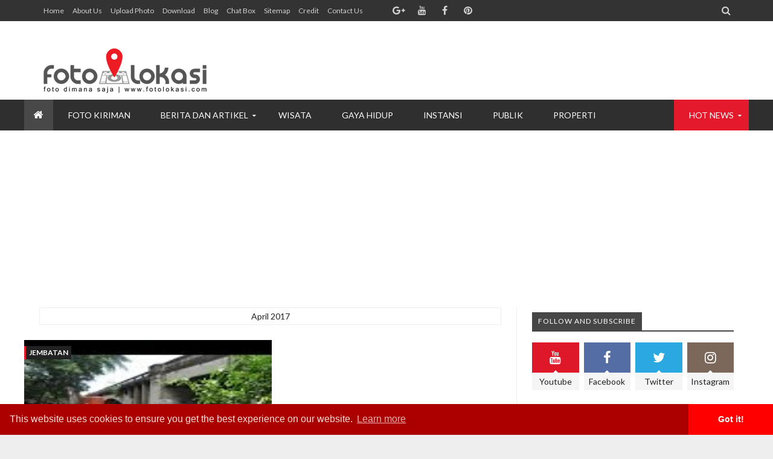

--- FILE ---
content_type: text/html; charset=utf-8
request_url: https://www.google.com/recaptcha/api2/aframe
body_size: 269
content:
<!DOCTYPE HTML><html><head><meta http-equiv="content-type" content="text/html; charset=UTF-8"></head><body><script nonce="WtEUDEZK3LuQoxgFImFUJQ">/** Anti-fraud and anti-abuse applications only. See google.com/recaptcha */ try{var clients={'sodar':'https://pagead2.googlesyndication.com/pagead/sodar?'};window.addEventListener("message",function(a){try{if(a.source===window.parent){var b=JSON.parse(a.data);var c=clients[b['id']];if(c){var d=document.createElement('img');d.src=c+b['params']+'&rc='+(localStorage.getItem("rc::a")?sessionStorage.getItem("rc::b"):"");window.document.body.appendChild(d);sessionStorage.setItem("rc::e",parseInt(sessionStorage.getItem("rc::e")||0)+1);localStorage.setItem("rc::h",'1769166479701');}}}catch(b){}});window.parent.postMessage("_grecaptcha_ready", "*");}catch(b){}</script></body></html>

--- FILE ---
content_type: text/javascript; charset=UTF-8
request_url: https://www.fotolokasi.com/feeds/posts/summary?max-results=10&alt=json-in-script&start-index=1&callback=jQuery21306392524048428545_1769166475716&_=1769166475730
body_size: 5515
content:
// API callback
jQuery21306392524048428545_1769166475716({"version":"1.0","encoding":"UTF-8","feed":{"xmlns":"http://www.w3.org/2005/Atom","xmlns$openSearch":"http://a9.com/-/spec/opensearchrss/1.0/","xmlns$blogger":"http://schemas.google.com/blogger/2008","xmlns$georss":"http://www.georss.org/georss","xmlns$gd":"http://schemas.google.com/g/2005","xmlns$thr":"http://purl.org/syndication/thread/1.0","id":{"$t":"tag:blogger.com,1999:blog-8203728167856874015"},"updated":{"$t":"2025-11-18T21:39:03.923+07:00"},"category":[{"term":"Artikel"},{"term":"Pariwisata"},{"term":"Pusat Belanja"},{"term":"Foto Kiriman"},{"term":"Berita"},{"term":"Tempat Ibadah"},{"term":"Gedung dan Kantor"},{"term":"Mall"},{"term":"Masjid"},{"term":"Wisata Alam"},{"term":"Hiburan"},{"term":"Taman dan Prasasti"},{"term":"Transportasi"},{"term":"Monumen"},{"term":"Luar Negeri"},{"term":"Pendidikan"},{"term":"Video"},{"term":"Pasar Regional"},{"term":"Hotel"},{"term":"Indonesia Diversity"},{"term":"Perguruan Tinggi"},{"term":"Bank"},{"term":"Kesehatan"},{"term":"Kuliner"},{"term":"Penginapan"},{"term":"Rumah Sakit"},{"term":"Jembatan"},{"term":"Pemerintah"},{"term":"Wisata Keramat"},{"term":"Bandara"},{"term":"Fasilitas Umum"},{"term":"Properti"},{"term":"Stasiun"},{"term":"Taman"},{"term":"Gedung Perkantoran"},{"term":"Museum"},{"term":"Terminal"},{"term":"Agen Perjalanan"},{"term":"BUMN"},{"term":"Bengkel Kendaraan"},{"term":"Bengkel Mobil"},{"term":"Cagar Budaya"},{"term":"Dealer Mobil"},{"term":"Gereja"},{"term":"KPR"},{"term":"Kantor Sekretariat"},{"term":"Pasar Tradisional"},{"term":"Pemakaman"},{"term":"Perumahan"},{"term":"Properti Dijual"},{"term":"Pura"},{"term":"Rumah Dijual"},{"term":"Rumah Subsidi"},{"term":"Sarana Olahraga"},{"term":"Sekolah"},{"term":"Jasa"},{"term":"Makam Islam"},{"term":"Narogong"},{"term":"Pelabuhan"},{"term":"Properti Dikontrakan"},{"term":"Restaurant"},{"term":"Sitemap"},{"term":"Tarogong"},{"term":"Unknow Location"},{"term":"Wihara"}],"title":{"type":"text","$t":"Foto Lokasi"},"subtitle":{"type":"html","$t":""},"link":[{"rel":"http://schemas.google.com/g/2005#feed","type":"application/atom+xml","href":"https:\/\/www.fotolokasi.com\/feeds\/posts\/summary"},{"rel":"self","type":"application/atom+xml","href":"https:\/\/www.blogger.com\/feeds\/8203728167856874015\/posts\/summary?alt=json-in-script\u0026max-results=10"},{"rel":"alternate","type":"text/html","href":"https:\/\/www.fotolokasi.com\/"},{"rel":"hub","href":"http://pubsubhubbub.appspot.com/"},{"rel":"next","type":"application/atom+xml","href":"https:\/\/www.blogger.com\/feeds\/8203728167856874015\/posts\/summary?alt=json-in-script\u0026start-index=11\u0026max-results=10"}],"author":[{"name":{"$t":"Unknown"},"email":{"$t":"noreply@blogger.com"},"gd$image":{"rel":"http://schemas.google.com/g/2005#thumbnail","width":"16","height":"16","src":"https:\/\/img1.blogblog.com\/img\/b16-rounded.gif"}}],"generator":{"version":"7.00","uri":"http://www.blogger.com","$t":"Blogger"},"openSearch$totalResults":{"$t":"347"},"openSearch$startIndex":{"$t":"1"},"openSearch$itemsPerPage":{"$t":"10"},"entry":[{"id":{"$t":"tag:blogger.com,1999:blog-8203728167856874015.post-7062351922500011905"},"published":{"$t":"2024-08-27T15:57:00.003+07:00"},"updated":{"$t":"2024-08-27T15:58:05.349+07:00"},"title":{"type":"text","$t":"Rumah Murah di Pabedilan Dekat Jempol Waterboom Ciledug"},"summary":{"type":"text","$t":"\nwww.fotolokasi.com -\u0026nbsp;Rumah murah di Pabedilan, Cirebon, yang terletak dekat dengan wahana bermain air Jempol Waterboom Ciledug menawarkan kombinasi menarik antara harga terjangkau dan akses mudah ke fasilitas rekreasi. Dengan jarak kurang dari 10 menit dari Waterboom Jempol, penghuni dapat dengan mudah menghabiskan waktu berkualitas bersama keluarga di salah satu destinasi wisata air "},"link":[{"rel":"replies","type":"application/atom+xml","href":"https:\/\/www.fotolokasi.com\/feeds\/7062351922500011905\/comments\/default","title":"Post Comments"},{"rel":"replies","type":"text/html","href":"https:\/\/www.fotolokasi.com\/2024\/08\/rumah-murah-di-pabedilan-dekat-jempol.html#comment-form","title":"0 Comments"},{"rel":"edit","type":"application/atom+xml","href":"https:\/\/www.blogger.com\/feeds\/8203728167856874015\/posts\/default\/7062351922500011905"},{"rel":"self","type":"application/atom+xml","href":"https:\/\/www.blogger.com\/feeds\/8203728167856874015\/posts\/default\/7062351922500011905"},{"rel":"alternate","type":"text/html","href":"https:\/\/www.fotolokasi.com\/2024\/08\/rumah-murah-di-pabedilan-dekat-jempol.html","title":"Rumah Murah di Pabedilan Dekat Jempol Waterboom Ciledug"}],"author":[{"name":{"$t":"Unknown"},"email":{"$t":"noreply@blogger.com"},"gd$image":{"rel":"http://schemas.google.com/g/2005#thumbnail","width":"16","height":"16","src":"https:\/\/img1.blogblog.com\/img\/b16-rounded.gif"}}],"media$thumbnail":{"xmlns$media":"http://search.yahoo.com/mrss/","url":"https:\/\/blogger.googleusercontent.com\/img\/b\/R29vZ2xl\/AVvXsEgvKoX1q472ONSosvzWqzTFhhdANEG8BXY9ZMiFZFYWsTcL444Hpf1xzmr0JJ9Xfh5fq_mCEIAF0vvxrY3adPNiDtrg18RuVZP_Fsay9Niwp64jZ9_eVqkA0xnTC4_OCl68uhktW3KyzCSE9sK4YMCw1I_jpMbh7G3uqivVfJOgq1zXw9ITLPVnwWqbj9FR\/s72-w640-h480-c\/Untitled-3.jpg","height":"72","width":"72"},"thr$total":{"$t":"0"},"georss$featurename":{"$t":"Jl. Tol Kanci - Pejagan No.Km.233, Ciledug Lor, Kec. Ciledug, Kabupaten Cirebon, Jawa Barat 45188, Indonesia"},"georss$point":{"$t":"-6.8945073999999993 108.7502537"},"georss$box":{"$t":"-35.204741236178847 73.5940037 21.415726436178847 143.9065037"}},{"id":{"$t":"tag:blogger.com,1999:blog-8203728167856874015.post-3587440008251496711"},"published":{"$t":"2024-08-27T15:42:00.002+07:00"},"updated":{"$t":"2024-08-27T15:42:21.018+07:00"},"category":[{"scheme":"http://www.blogger.com/atom/ns#","term":"Artikel"}],"title":{"type":"text","$t":"Rumah KPR di Pabedilan dekat Tol dan Pabrik"},"summary":{"type":"text","$t":"\nwww.fotolokasi.com -\u0026nbsp;Rumah subsidi di Pabedilan, Cirebon, yang terletak dekat dengan berbagai pabrik dan industri di kawasan Ciledug menjadi pilihan hunian yang sangat strategis bagi para pekerja dan keluarga mereka. Dengan jarak kurang dari 10 menit dari pabrik-pabrik besar seperti PT Long Rich Indonesia, PT Taekwang Global Indonesia, PT Gold Emperor Dua, PT Assems, dan PT New Hope "},"link":[{"rel":"replies","type":"application/atom+xml","href":"https:\/\/www.fotolokasi.com\/feeds\/3587440008251496711\/comments\/default","title":"Post Comments"},{"rel":"replies","type":"text/html","href":"https:\/\/www.fotolokasi.com\/2024\/08\/rumah-kpr-di-pabedilan-dekat-tol-dan.html#comment-form","title":"0 Comments"},{"rel":"edit","type":"application/atom+xml","href":"https:\/\/www.blogger.com\/feeds\/8203728167856874015\/posts\/default\/3587440008251496711"},{"rel":"self","type":"application/atom+xml","href":"https:\/\/www.blogger.com\/feeds\/8203728167856874015\/posts\/default\/3587440008251496711"},{"rel":"alternate","type":"text/html","href":"https:\/\/www.fotolokasi.com\/2024\/08\/rumah-kpr-di-pabedilan-dekat-tol-dan.html","title":"Rumah KPR di Pabedilan dekat Tol dan Pabrik"}],"author":[{"name":{"$t":"Unknown"},"email":{"$t":"noreply@blogger.com"},"gd$image":{"rel":"http://schemas.google.com/g/2005#thumbnail","width":"16","height":"16","src":"https:\/\/img1.blogblog.com\/img\/b16-rounded.gif"}}],"media$thumbnail":{"xmlns$media":"http://search.yahoo.com/mrss/","url":"https:\/\/blogger.googleusercontent.com\/img\/b\/R29vZ2xl\/AVvXsEj-LhiZc_dRLYjVLaxe_wuwasjNsz1y-BV6ahr0LrmqPm_AmMSWvMJKSxW1RQLvIMB6RhVcgWfHq8t1UaKTrFiDaRMS59RUPjGrB4XPRAOUce6HnFaDr8YfGPZ70_3ORS4WXPSP6uBOwr7C7Zw3CJAO5QKotAG9kUhRCdhfcC7RDsvRaNLQbmbYlgrEwNfG\/s72-w640-h480-c\/Untitled-1.jpg","height":"72","width":"72"},"thr$total":{"$t":"0"},"georss$featurename":{"$t":"Jl. DI Panjaitan, Kalibuntu, Kec. Pabedilan, Kabupaten Cirebon, Jawa Barat 45193, Indonesia"},"georss$point":{"$t":"-6.8758121 108.7752616"},"georss$box":{"$t":"-35.186045936178843 73.6190116 21.434421736178844 143.9315116"}},{"id":{"$t":"tag:blogger.com,1999:blog-8203728167856874015.post-394714820052414460"},"published":{"$t":"2024-08-27T15:19:00.004+07:00"},"updated":{"$t":"2024-08-27T15:19:41.258+07:00"},"category":[{"scheme":"http://www.blogger.com/atom/ns#","term":"Artikel"}],"title":{"type":"text","$t":"Rumah Subsidi di Pabedilan, Cirebon"},"summary":{"type":"text","$t":"\nwww.fotolokasi.com -\u0026nbsp;Rumah subsidi di Pabedilan, Cirebon, yang berlokasi dekat dengan Exit Tol Ciledug menawarkan banyak keuntungan bagi para calon pembeli, terutama dalam hal aksesibilitas. Dengan jarak hanya sekitar 8 menit dari Exit Tol Ciledug, rumah-rumah ini memberikan kemudahan mobilitas bagi penghuni yang sering bepergian ke kota-kota besar seperti Cirebon dan Jakarta. Lokasi "},"link":[{"rel":"replies","type":"application/atom+xml","href":"https:\/\/www.fotolokasi.com\/feeds\/394714820052414460\/comments\/default","title":"Post Comments"},{"rel":"replies","type":"text/html","href":"https:\/\/www.fotolokasi.com\/2024\/08\/rumah-subsidi-di-pabedilan-cirebon.html#comment-form","title":"0 Comments"},{"rel":"edit","type":"application/atom+xml","href":"https:\/\/www.blogger.com\/feeds\/8203728167856874015\/posts\/default\/394714820052414460"},{"rel":"self","type":"application/atom+xml","href":"https:\/\/www.blogger.com\/feeds\/8203728167856874015\/posts\/default\/394714820052414460"},{"rel":"alternate","type":"text/html","href":"https:\/\/www.fotolokasi.com\/2024\/08\/rumah-subsidi-di-pabedilan-cirebon.html","title":"Rumah Subsidi di Pabedilan, Cirebon"}],"author":[{"name":{"$t":"Unknown"},"email":{"$t":"noreply@blogger.com"},"gd$image":{"rel":"http://schemas.google.com/g/2005#thumbnail","width":"16","height":"16","src":"https:\/\/img1.blogblog.com\/img\/b16-rounded.gif"}}],"media$thumbnail":{"xmlns$media":"http://search.yahoo.com/mrss/","url":"https:\/\/blogger.googleusercontent.com\/img\/b\/R29vZ2xl\/AVvXsEgRBf734RVQvwGy_Yw4Pymlxa2ccpF4ae1YPpUyT9OdhmURZc-50ORFiAWH9r5bOnzG6ppm3ZsdDFIF0yxJ8VaBhU53Ktu7Zw0MVEwk9NVJVaJlHMiVGRyk-NNoawzZepC5Rn4E9qCDUJ6-NFej4KfoCqSvdb4G-jBEllxv-1FCHgSq7JVjP1SqYUBiXg1j\/s72-w640-h480-c\/DJI_0449.MP4_snapshot_00.09.990.jpg","height":"72","width":"72"},"thr$total":{"$t":"0"},"georss$featurename":{"$t":"Pabedilan, Cirebon, West Java, Indonesia"},"georss$point":{"$t":"-6.8519082 108.7610196"},"georss$box":{"$t":"-35.162142036178842 73.6047696 21.458325636178845 143.9172696"}},{"id":{"$t":"tag:blogger.com,1999:blog-8203728167856874015.post-3875840697692274029"},"published":{"$t":"2024-08-27T12:55:00.005+07:00"},"updated":{"$t":"2024-08-27T15:21:06.687+07:00"},"category":[{"scheme":"http://www.blogger.com/atom/ns#","term":"Artikel"}],"title":{"type":"text","$t":"Daftar Nama Perusahaan PT di Pabedilan"},"summary":{"type":"text","$t":"\nwww.fotolokasi.com -\u0026nbsp;Mencari pekerjaan di industri atau pabrik di Kecamatan Pabedilan, Cirebon, menjadi salah satu pilihan utama bagi masyarakat setempat yang ingin memenuhi kebutuhan hidup dan meningkatkan perekonomian keluarga. Dengan adanya sejumlah pabrik yang beroperasi di wilayah ini, seperti pabrik pengolahan hasil pertanian, manufaktur, dan industri makanan, banyak peluang kerja "},"link":[{"rel":"replies","type":"application/atom+xml","href":"https:\/\/www.fotolokasi.com\/feeds\/3875840697692274029\/comments\/default","title":"Post Comments"},{"rel":"replies","type":"text/html","href":"https:\/\/www.fotolokasi.com\/2024\/08\/daftar-nama-perusahaan-pt-di-pabedilan.html#comment-form","title":"0 Comments"},{"rel":"edit","type":"application/atom+xml","href":"https:\/\/www.blogger.com\/feeds\/8203728167856874015\/posts\/default\/3875840697692274029"},{"rel":"self","type":"application/atom+xml","href":"https:\/\/www.blogger.com\/feeds\/8203728167856874015\/posts\/default\/3875840697692274029"},{"rel":"alternate","type":"text/html","href":"https:\/\/www.fotolokasi.com\/2024\/08\/daftar-nama-perusahaan-pt-di-pabedilan.html","title":"Daftar Nama Perusahaan PT di Pabedilan"}],"author":[{"name":{"$t":"Unknown"},"email":{"$t":"noreply@blogger.com"},"gd$image":{"rel":"http://schemas.google.com/g/2005#thumbnail","width":"16","height":"16","src":"https:\/\/img1.blogblog.com\/img\/b16-rounded.gif"}}],"media$thumbnail":{"xmlns$media":"http://search.yahoo.com/mrss/","url":"https:\/\/blogger.googleusercontent.com\/img\/b\/R29vZ2xl\/AVvXsEgRvH7-j-nQn4zfr-RTGqXLgYJZ4xPkUi5hXYrkLjynmNTf20kuFEiiExUAgLd30FUrXeB1pZF0vuzGxXulFi5eZRSfSn_iNSRm5zS3YCqNU7gp48QOFOQJDxJhy-_J-c2sR_CX0DiHi-WL-Br-4jnkM8SbXhyUur4AglVh3lFapJojhYGgOei_ty44D-bu\/s72-w640-h480-c\/young-asian-muslim-female-scientist-doing-research-2023-11-27-05-00-51-utc.jpg","height":"72","width":"72"},"thr$total":{"$t":"0"},"georss$featurename":{"$t":"Pabedilan, Cirebon, West Java, Indonesia"},"georss$point":{"$t":"-6.8519082 108.7610196"},"georss$box":{"$t":"-35.162142036178842 73.6047696 21.458325636178845 143.9172696"}},{"id":{"$t":"tag:blogger.com,1999:blog-8203728167856874015.post-7359261513302246696"},"published":{"$t":"2024-08-27T10:46:00.000+07:00"},"updated":{"$t":"2024-08-27T10:46:02.408+07:00"},"category":[{"scheme":"http://www.blogger.com/atom/ns#","term":"Artikel"}],"title":{"type":"text","$t":"Letak Geografis Kecamatan Pabedilan, Cirebon, Jawa Barat"},"summary":{"type":"text","$t":"\nwww.fotolokasi.com -\u0026nbsp;Kecamatan Pabedilan adalah salah satu kecamatan yang terletak di bagian timur Kabupaten Cirebon, Provinsi Jawa Barat. Secara geografis, Pabedilan memiliki posisi strategis karena berbatasan langsung dengan Kabupaten Brebes di Provinsi Jawa Tengah. Letaknya yang berada di perbatasan antar provinsi menjadikan Pabedilan sebagai salah satu titik penting dalam konektivitas "},"link":[{"rel":"replies","type":"application/atom+xml","href":"https:\/\/www.fotolokasi.com\/feeds\/7359261513302246696\/comments\/default","title":"Post Comments"},{"rel":"replies","type":"text/html","href":"https:\/\/www.fotolokasi.com\/2024\/08\/letak-geografis-kecamatan-pabedilan.html#comment-form","title":"0 Comments"},{"rel":"edit","type":"application/atom+xml","href":"https:\/\/www.blogger.com\/feeds\/8203728167856874015\/posts\/default\/7359261513302246696"},{"rel":"self","type":"application/atom+xml","href":"https:\/\/www.blogger.com\/feeds\/8203728167856874015\/posts\/default\/7359261513302246696"},{"rel":"alternate","type":"text/html","href":"https:\/\/www.fotolokasi.com\/2024\/08\/letak-geografis-kecamatan-pabedilan.html","title":"Letak Geografis Kecamatan Pabedilan, Cirebon, Jawa Barat"}],"author":[{"name":{"$t":"Unknown"},"email":{"$t":"noreply@blogger.com"},"gd$image":{"rel":"http://schemas.google.com/g/2005#thumbnail","width":"16","height":"16","src":"https:\/\/img1.blogblog.com\/img\/b16-rounded.gif"}}],"media$thumbnail":{"xmlns$media":"http://search.yahoo.com/mrss/","url":"https:\/\/blogger.googleusercontent.com\/img\/b\/R29vZ2xl\/AVvXsEg8OkP8JQNb4qkdE-4xHMkHjVqsHKS0kiaj4n8m0zBkkbYsO-nXmE3zfy6I9UaTMFqc_PIo3qypRk9gUqdYvjo37j-yyatY7XpnvOOUr40zY3Smj1KT18OxgLcTrYQy5xp3Z5FV0np8Tzw3zdA68iD10Vw3vf6IwJ86ZA9zh_mp0ZkwOoC6Pi2UtRs5kyyp\/s72-w640-h480-c\/Pabedilan%20Cirebon.jpg","height":"72","width":"72"},"thr$total":{"$t":"0"},"georss$featurename":{"$t":"Pabedilan, Cirebon, West Java, Indonesia"},"georss$point":{"$t":"-6.8519082 108.7610196"},"georss$box":{"$t":"-35.162142036178842 73.6047696 21.458325636178845 143.9172696"}},{"id":{"$t":"tag:blogger.com,1999:blog-8203728167856874015.post-7613298584657946022"},"published":{"$t":"2024-08-27T10:21:00.001+07:00"},"updated":{"$t":"2024-08-27T10:21:19.662+07:00"},"category":[{"scheme":"http://www.blogger.com/atom/ns#","term":"Artikel"}],"title":{"type":"text","$t":"Ada Pikiran Beli Rumah di Pabedilan Cirebon? ini 5 Keuntungannya"},"summary":{"type":"text","$t":"\nwww.fotolokasi.com -\u0026nbsp;Memiliki rumah di Kecamatan Pabedilan, Cirebon, terutama melalui program KPR subsidi, menawarkan sejumlah keunggulan yang sangat menarik. Salah satu keuntungan utamanya adalah lokasi strategis yang dekat dengan berbagai fasilitas penting, termasuk Pintu Tol Ciledug, Stasiun Kereta Ciledug, pusat pendidikan, pusat belanja, dan pusat kesehatan. Keunggulan lokasi ini "},"link":[{"rel":"replies","type":"application/atom+xml","href":"https:\/\/www.fotolokasi.com\/feeds\/7613298584657946022\/comments\/default","title":"Post Comments"},{"rel":"replies","type":"text/html","href":"https:\/\/www.fotolokasi.com\/2024\/08\/ada-pikiran-beli-rumah-di-pabedilan.html#comment-form","title":"0 Comments"},{"rel":"edit","type":"application/atom+xml","href":"https:\/\/www.blogger.com\/feeds\/8203728167856874015\/posts\/default\/7613298584657946022"},{"rel":"self","type":"application/atom+xml","href":"https:\/\/www.blogger.com\/feeds\/8203728167856874015\/posts\/default\/7613298584657946022"},{"rel":"alternate","type":"text/html","href":"https:\/\/www.fotolokasi.com\/2024\/08\/ada-pikiran-beli-rumah-di-pabedilan.html","title":"Ada Pikiran Beli Rumah di Pabedilan Cirebon? ini 5 Keuntungannya"}],"author":[{"name":{"$t":"Unknown"},"email":{"$t":"noreply@blogger.com"},"gd$image":{"rel":"http://schemas.google.com/g/2005#thumbnail","width":"16","height":"16","src":"https:\/\/img1.blogblog.com\/img\/b16-rounded.gif"}}],"media$thumbnail":{"xmlns$media":"http://search.yahoo.com/mrss/","url":"https:\/\/blogger.googleusercontent.com\/img\/b\/R29vZ2xl\/AVvXsEiZ6cXO91b7W5Uwfuxf6sZcRfKbXqYt7T5PENzlMunGA4UPRB5byRMucmNt2nN0CP75g8I_DyVY167810K8xa9t3hpyFPxAKoaW7Pea6dzuH2kXOILlGaU2vS5u8AMueXdSApxUCuGZ6xfCN5IwXD9dYAPj7YeIsDfO8ZxW13xdSy1Jns9PTDxwaEhJGtDv\/s72-w640-h480-c\/DJI_0428.MP4_snapshot_00.01.070.jpg","height":"72","width":"72"},"thr$total":{"$t":"0"}},{"id":{"$t":"tag:blogger.com,1999:blog-8203728167856874015.post-1038315636494449050"},"published":{"$t":"2024-08-27T09:59:00.001+07:00"},"updated":{"$t":"2024-08-27T10:25:36.481+07:00"},"category":[{"scheme":"http://www.blogger.com/atom/ns#","term":"Artikel"}],"title":{"type":"text","$t":"Ada Loh Kecamatan di Cirebon yang Bernama Kecamatan Pabedilan"},"summary":{"type":"text","$t":"\nwww.fotolokasi.com -\u0026nbsp;Kecamatan Pabedilan adalah salah satu kecamatan yang terletak di Kabupaten Cirebon, Jawa Barat. Kecamatan ini berada di bagian timur Kabupaten Cirebon, berbatasan langsung dengan Kabupaten Brebes di Jawa Tengah. Pabedilan dikenal sebagai wilayah yang memiliki sejarah dan budaya yang kaya, serta kehidupan masyarakatnya yang masih kental dengan nuansa tradisional khas "},"link":[{"rel":"replies","type":"application/atom+xml","href":"https:\/\/www.fotolokasi.com\/feeds\/1038315636494449050\/comments\/default","title":"Post Comments"},{"rel":"replies","type":"text/html","href":"https:\/\/www.fotolokasi.com\/2024\/08\/ada-loh-kecamatan-di-cirebon-yang.html#comment-form","title":"0 Comments"},{"rel":"edit","type":"application/atom+xml","href":"https:\/\/www.blogger.com\/feeds\/8203728167856874015\/posts\/default\/1038315636494449050"},{"rel":"self","type":"application/atom+xml","href":"https:\/\/www.blogger.com\/feeds\/8203728167856874015\/posts\/default\/1038315636494449050"},{"rel":"alternate","type":"text/html","href":"https:\/\/www.fotolokasi.com\/2024\/08\/ada-loh-kecamatan-di-cirebon-yang.html","title":"Ada Loh Kecamatan di Cirebon yang Bernama Kecamatan Pabedilan"}],"author":[{"name":{"$t":"Unknown"},"email":{"$t":"noreply@blogger.com"},"gd$image":{"rel":"http://schemas.google.com/g/2005#thumbnail","width":"16","height":"16","src":"https:\/\/img1.blogblog.com\/img\/b16-rounded.gif"}}],"media$thumbnail":{"xmlns$media":"http://search.yahoo.com/mrss/","url":"https:\/\/blogger.googleusercontent.com\/img\/b\/R29vZ2xl\/AVvXsEjaBO_l9Nd4jpD-weQZGwHGnAQWnwz-tio8vu2Ygg2Q06M6K1tjxYDA7bJLAuo3gQo5q31gZvaEFWyM9QfmRMmrSeiJjef9rSgkFB6X91SII643-oTL9IJXfcv7yebAQX_N62klM9LA_EimVDKGKxQq1wJ0ZUFzNm1d2qykagdy4uvlXHbvHdFYfN9gO8FE\/s72-w640-h480-c\/Untitled-1.jpg","height":"72","width":"72"},"thr$total":{"$t":"0"}},{"id":{"$t":"tag:blogger.com,1999:blog-8203728167856874015.post-73382457156279384"},"published":{"$t":"2024-08-27T09:35:00.004+07:00"},"updated":{"$t":"2024-08-27T10:24:13.543+07:00"},"category":[{"scheme":"http://www.blogger.com/atom/ns#","term":"Artikel"}],"title":{"type":"text","$t":"10 Alasan Harus Ambil KPR Subsidi di Cirebon"},"summary":{"type":"text","$t":"\nwww.fotolokasi.com -\u0026nbsp;Memiliki rumah merupakan impian banyak orang, terutama bagi mereka yang ingin memberikan tempat tinggal yang layak bagi keluarga. Di Indonesia, salah satu solusi untuk mewujudkan impian tersebut adalah dengan memanfaatkan program Kredit Pemilikan Rumah (KPR) subsidi yang ditawarkan oleh pemerintah. Cirebon, sebagai salah satu kota yang berkembang pesat di Jawa Barat, "},"link":[{"rel":"replies","type":"application/atom+xml","href":"https:\/\/www.fotolokasi.com\/feeds\/73382457156279384\/comments\/default","title":"Post Comments"},{"rel":"replies","type":"text/html","href":"https:\/\/www.fotolokasi.com\/2024\/08\/10-alasan-harus-ambil-kpr-subsidi-di.html#comment-form","title":"0 Comments"},{"rel":"edit","type":"application/atom+xml","href":"https:\/\/www.blogger.com\/feeds\/8203728167856874015\/posts\/default\/73382457156279384"},{"rel":"self","type":"application/atom+xml","href":"https:\/\/www.blogger.com\/feeds\/8203728167856874015\/posts\/default\/73382457156279384"},{"rel":"alternate","type":"text/html","href":"https:\/\/www.fotolokasi.com\/2024\/08\/10-alasan-harus-ambil-kpr-subsidi-di.html","title":"10 Alasan Harus Ambil KPR Subsidi di Cirebon"}],"author":[{"name":{"$t":"Unknown"},"email":{"$t":"noreply@blogger.com"},"gd$image":{"rel":"http://schemas.google.com/g/2005#thumbnail","width":"16","height":"16","src":"https:\/\/img1.blogblog.com\/img\/b16-rounded.gif"}}],"media$thumbnail":{"xmlns$media":"http://search.yahoo.com/mrss/","url":"https:\/\/blogger.googleusercontent.com\/img\/b\/R29vZ2xl\/AVvXsEhrPJuvPG9bolRHVIsV5LW9bnqUk2sChyvSbaWTbRL4Hc67XTaR1Dh3VEfpHOV14McNCN3p1T37N4AkGy1rg_b-5IyMl9X8KFyFybIPioLH-W5iEtvA62xeJzWgS68yKV7k1dp394ebN3fgM9Ae84cRQgwY2yl1sUtp82e3NKcFN38vF2ZgyrL11e4Fuvnr\/s72-w640-h480-c\/DJI_0503.MP4_snapshot_00.00.000.jpg","height":"72","width":"72"},"thr$total":{"$t":"0"},"georss$featurename":{"$t":"Cirebon, Cirebon City, West Java, Indonesia"},"georss$point":{"$t":"-6.7320229 108.5523164"},"georss$box":{"$t":"-35.042256736178842 73.3960664 21.578210936178845 143.7085664"}},{"id":{"$t":"tag:blogger.com,1999:blog-8203728167856874015.post-2336319791197602601"},"published":{"$t":"2024-07-18T13:01:00.005+07:00"},"updated":{"$t":"2024-07-18T16:50:30.887+07:00"},"category":[{"scheme":"http://www.blogger.com/atom/ns#","term":"Artikel"}],"title":{"type":"text","$t":"Keindahan dan Keunikan Tari Kecak di Uluwatu Bali"},"summary":{"type":"text","$t":"Tari Kecak merupakan salah satu pertunjukan seni tradisional yang sangat terkenal di Bali, terutama yang dipentaskan di kawasan Uluwatu. Pertunjukan ini menggabungkan tarian, nyanyian, dan cerita epik Ramayana dalam sebuah pertunjukan yang megah dan memukau.Tarian ini terkenal karena gerakan dinamisnya yang ditampilkan oleh para penari pria yang duduk dalam lingkaran dan menggerakkan tangan "},"link":[{"rel":"replies","type":"application/atom+xml","href":"https:\/\/www.fotolokasi.com\/feeds\/2336319791197602601\/comments\/default","title":"Post Comments"},{"rel":"replies","type":"text/html","href":"https:\/\/www.fotolokasi.com\/2024\/07\/keindahan-dan-keunikan-tari-kecak-di.html#comment-form","title":"0 Comments"},{"rel":"edit","type":"application/atom+xml","href":"https:\/\/www.blogger.com\/feeds\/8203728167856874015\/posts\/default\/2336319791197602601"},{"rel":"self","type":"application/atom+xml","href":"https:\/\/www.blogger.com\/feeds\/8203728167856874015\/posts\/default\/2336319791197602601"},{"rel":"alternate","type":"text/html","href":"https:\/\/www.fotolokasi.com\/2024\/07\/keindahan-dan-keunikan-tari-kecak-di.html","title":"Keindahan dan Keunikan Tari Kecak di Uluwatu Bali"}],"author":[{"name":{"$t":"Unknown"},"email":{"$t":"noreply@blogger.com"},"gd$image":{"rel":"http://schemas.google.com/g/2005#thumbnail","width":"16","height":"16","src":"https:\/\/img1.blogblog.com\/img\/b16-rounded.gif"}}],"media$thumbnail":{"xmlns$media":"http://search.yahoo.com/mrss/","url":"https:\/\/img.youtube.com\/vi\/LODBKNg2XSg\/default.jpg","height":"72","width":"72"},"thr$total":{"$t":"0"}},{"id":{"$t":"tag:blogger.com,1999:blog-8203728167856874015.post-1845438859482973858"},"published":{"$t":"2024-07-18T12:58:00.003+07:00"},"updated":{"$t":"2024-07-18T12:58:38.056+07:00"},"category":[{"scheme":"http://www.blogger.com/atom/ns#","term":"Artikel"}],"title":{"type":"text","$t":"Memahami Keunikan Ikan Mudskipper"},"summary":{"type":"text","$t":"Ikan Mudskipper atau yang dalam bahasa ilmiah disebut Periophthalmus spp. merupakan ikan yang memiliki adaptasi luar biasa untuk hidup di dua lingkungan sekaligus, yaitu di air dan di darat. Keunikan ini membuat ikan ini menjadi salah satu spesies yang menarik untuk dipelajari.Ikan Mudskipper memiliki tubuh yang ramping dengan sirip dada yang besar yang berfungsi sebagai kaki saat mereka berjalan"},"link":[{"rel":"replies","type":"application/atom+xml","href":"https:\/\/www.fotolokasi.com\/feeds\/1845438859482973858\/comments\/default","title":"Post Comments"},{"rel":"replies","type":"text/html","href":"https:\/\/www.fotolokasi.com\/2024\/07\/memahami-keunikan-ikan-mudskipper.html#comment-form","title":"0 Comments"},{"rel":"edit","type":"application/atom+xml","href":"https:\/\/www.blogger.com\/feeds\/8203728167856874015\/posts\/default\/1845438859482973858"},{"rel":"self","type":"application/atom+xml","href":"https:\/\/www.blogger.com\/feeds\/8203728167856874015\/posts\/default\/1845438859482973858"},{"rel":"alternate","type":"text/html","href":"https:\/\/www.fotolokasi.com\/2024\/07\/memahami-keunikan-ikan-mudskipper.html","title":"Memahami Keunikan Ikan Mudskipper"}],"author":[{"name":{"$t":"Unknown"},"email":{"$t":"noreply@blogger.com"},"gd$image":{"rel":"http://schemas.google.com/g/2005#thumbnail","width":"16","height":"16","src":"https:\/\/img1.blogblog.com\/img\/b16-rounded.gif"}}],"media$thumbnail":{"xmlns$media":"http://search.yahoo.com/mrss/","url":"https:\/\/img.youtube.com\/vi\/Zjbg3Gis_Jk\/default.jpg","height":"72","width":"72"},"thr$total":{"$t":"0"}}]}});

--- FILE ---
content_type: text/javascript; charset=UTF-8
request_url: https://www.fotolokasi.com//feeds/posts/summary/?max-results=3&alt=json-in-script&callback=jQuery21306392524048428545_1769166475726&_=1769166475727
body_size: 2676
content:
// API callback
jQuery21306392524048428545_1769166475726({"version":"1.0","encoding":"UTF-8","feed":{"xmlns":"http://www.w3.org/2005/Atom","xmlns$openSearch":"http://a9.com/-/spec/opensearchrss/1.0/","xmlns$blogger":"http://schemas.google.com/blogger/2008","xmlns$georss":"http://www.georss.org/georss","xmlns$gd":"http://schemas.google.com/g/2005","xmlns$thr":"http://purl.org/syndication/thread/1.0","id":{"$t":"tag:blogger.com,1999:blog-8203728167856874015"},"updated":{"$t":"2025-11-18T21:39:03.923+07:00"},"category":[{"term":"Artikel"},{"term":"Pariwisata"},{"term":"Pusat Belanja"},{"term":"Foto Kiriman"},{"term":"Berita"},{"term":"Tempat Ibadah"},{"term":"Gedung dan Kantor"},{"term":"Mall"},{"term":"Masjid"},{"term":"Wisata Alam"},{"term":"Hiburan"},{"term":"Taman dan Prasasti"},{"term":"Transportasi"},{"term":"Monumen"},{"term":"Luar Negeri"},{"term":"Pendidikan"},{"term":"Video"},{"term":"Pasar Regional"},{"term":"Hotel"},{"term":"Indonesia Diversity"},{"term":"Perguruan Tinggi"},{"term":"Bank"},{"term":"Kesehatan"},{"term":"Kuliner"},{"term":"Penginapan"},{"term":"Rumah Sakit"},{"term":"Jembatan"},{"term":"Pemerintah"},{"term":"Wisata Keramat"},{"term":"Bandara"},{"term":"Fasilitas Umum"},{"term":"Properti"},{"term":"Stasiun"},{"term":"Taman"},{"term":"Gedung Perkantoran"},{"term":"Museum"},{"term":"Terminal"},{"term":"Agen Perjalanan"},{"term":"BUMN"},{"term":"Bengkel Kendaraan"},{"term":"Bengkel Mobil"},{"term":"Cagar Budaya"},{"term":"Dealer Mobil"},{"term":"Gereja"},{"term":"KPR"},{"term":"Kantor Sekretariat"},{"term":"Pasar Tradisional"},{"term":"Pemakaman"},{"term":"Perumahan"},{"term":"Properti Dijual"},{"term":"Pura"},{"term":"Rumah Dijual"},{"term":"Rumah Subsidi"},{"term":"Sarana Olahraga"},{"term":"Sekolah"},{"term":"Jasa"},{"term":"Makam Islam"},{"term":"Narogong"},{"term":"Pelabuhan"},{"term":"Properti Dikontrakan"},{"term":"Restaurant"},{"term":"Sitemap"},{"term":"Tarogong"},{"term":"Unknow Location"},{"term":"Wihara"}],"title":{"type":"text","$t":"Foto Lokasi"},"subtitle":{"type":"html","$t":""},"link":[{"rel":"http://schemas.google.com/g/2005#feed","type":"application/atom+xml","href":"https:\/\/www.fotolokasi.com\/feeds\/posts\/summary"},{"rel":"self","type":"application/atom+xml","href":"https:\/\/www.blogger.com\/feeds\/8203728167856874015\/posts\/summary?alt=json-in-script\u0026max-results=3"},{"rel":"alternate","type":"text/html","href":"https:\/\/www.fotolokasi.com\/"},{"rel":"hub","href":"http://pubsubhubbub.appspot.com/"},{"rel":"next","type":"application/atom+xml","href":"https:\/\/www.blogger.com\/feeds\/8203728167856874015\/posts\/summary?alt=json-in-script\u0026start-index=4\u0026max-results=3"}],"author":[{"name":{"$t":"Unknown"},"email":{"$t":"noreply@blogger.com"},"gd$image":{"rel":"http://schemas.google.com/g/2005#thumbnail","width":"16","height":"16","src":"https:\/\/img1.blogblog.com\/img\/b16-rounded.gif"}}],"generator":{"version":"7.00","uri":"http://www.blogger.com","$t":"Blogger"},"openSearch$totalResults":{"$t":"347"},"openSearch$startIndex":{"$t":"1"},"openSearch$itemsPerPage":{"$t":"3"},"entry":[{"id":{"$t":"tag:blogger.com,1999:blog-8203728167856874015.post-7062351922500011905"},"published":{"$t":"2024-08-27T15:57:00.003+07:00"},"updated":{"$t":"2024-08-27T15:58:05.349+07:00"},"title":{"type":"text","$t":"Rumah Murah di Pabedilan Dekat Jempol Waterboom Ciledug"},"summary":{"type":"text","$t":"\nwww.fotolokasi.com -\u0026nbsp;Rumah murah di Pabedilan, Cirebon, yang terletak dekat dengan wahana bermain air Jempol Waterboom Ciledug menawarkan kombinasi menarik antara harga terjangkau dan akses mudah ke fasilitas rekreasi. Dengan jarak kurang dari 10 menit dari Waterboom Jempol, penghuni dapat dengan mudah menghabiskan waktu berkualitas bersama keluarga di salah satu destinasi wisata air "},"link":[{"rel":"replies","type":"application/atom+xml","href":"https:\/\/www.fotolokasi.com\/feeds\/7062351922500011905\/comments\/default","title":"Post Comments"},{"rel":"replies","type":"text/html","href":"https:\/\/www.fotolokasi.com\/2024\/08\/rumah-murah-di-pabedilan-dekat-jempol.html#comment-form","title":"0 Comments"},{"rel":"edit","type":"application/atom+xml","href":"https:\/\/www.blogger.com\/feeds\/8203728167856874015\/posts\/default\/7062351922500011905"},{"rel":"self","type":"application/atom+xml","href":"https:\/\/www.blogger.com\/feeds\/8203728167856874015\/posts\/default\/7062351922500011905"},{"rel":"alternate","type":"text/html","href":"https:\/\/www.fotolokasi.com\/2024\/08\/rumah-murah-di-pabedilan-dekat-jempol.html","title":"Rumah Murah di Pabedilan Dekat Jempol Waterboom Ciledug"}],"author":[{"name":{"$t":"Unknown"},"email":{"$t":"noreply@blogger.com"},"gd$image":{"rel":"http://schemas.google.com/g/2005#thumbnail","width":"16","height":"16","src":"https:\/\/img1.blogblog.com\/img\/b16-rounded.gif"}}],"media$thumbnail":{"xmlns$media":"http://search.yahoo.com/mrss/","url":"https:\/\/blogger.googleusercontent.com\/img\/b\/R29vZ2xl\/AVvXsEgvKoX1q472ONSosvzWqzTFhhdANEG8BXY9ZMiFZFYWsTcL444Hpf1xzmr0JJ9Xfh5fq_mCEIAF0vvxrY3adPNiDtrg18RuVZP_Fsay9Niwp64jZ9_eVqkA0xnTC4_OCl68uhktW3KyzCSE9sK4YMCw1I_jpMbh7G3uqivVfJOgq1zXw9ITLPVnwWqbj9FR\/s72-w640-h480-c\/Untitled-3.jpg","height":"72","width":"72"},"thr$total":{"$t":"0"},"georss$featurename":{"$t":"Jl. Tol Kanci - Pejagan No.Km.233, Ciledug Lor, Kec. Ciledug, Kabupaten Cirebon, Jawa Barat 45188, Indonesia"},"georss$point":{"$t":"-6.8945073999999993 108.7502537"},"georss$box":{"$t":"-35.204741236178847 73.5940037 21.415726436178847 143.9065037"}},{"id":{"$t":"tag:blogger.com,1999:blog-8203728167856874015.post-3587440008251496711"},"published":{"$t":"2024-08-27T15:42:00.002+07:00"},"updated":{"$t":"2024-08-27T15:42:21.018+07:00"},"category":[{"scheme":"http://www.blogger.com/atom/ns#","term":"Artikel"}],"title":{"type":"text","$t":"Rumah KPR di Pabedilan dekat Tol dan Pabrik"},"summary":{"type":"text","$t":"\nwww.fotolokasi.com -\u0026nbsp;Rumah subsidi di Pabedilan, Cirebon, yang terletak dekat dengan berbagai pabrik dan industri di kawasan Ciledug menjadi pilihan hunian yang sangat strategis bagi para pekerja dan keluarga mereka. Dengan jarak kurang dari 10 menit dari pabrik-pabrik besar seperti PT Long Rich Indonesia, PT Taekwang Global Indonesia, PT Gold Emperor Dua, PT Assems, dan PT New Hope "},"link":[{"rel":"replies","type":"application/atom+xml","href":"https:\/\/www.fotolokasi.com\/feeds\/3587440008251496711\/comments\/default","title":"Post Comments"},{"rel":"replies","type":"text/html","href":"https:\/\/www.fotolokasi.com\/2024\/08\/rumah-kpr-di-pabedilan-dekat-tol-dan.html#comment-form","title":"0 Comments"},{"rel":"edit","type":"application/atom+xml","href":"https:\/\/www.blogger.com\/feeds\/8203728167856874015\/posts\/default\/3587440008251496711"},{"rel":"self","type":"application/atom+xml","href":"https:\/\/www.blogger.com\/feeds\/8203728167856874015\/posts\/default\/3587440008251496711"},{"rel":"alternate","type":"text/html","href":"https:\/\/www.fotolokasi.com\/2024\/08\/rumah-kpr-di-pabedilan-dekat-tol-dan.html","title":"Rumah KPR di Pabedilan dekat Tol dan Pabrik"}],"author":[{"name":{"$t":"Unknown"},"email":{"$t":"noreply@blogger.com"},"gd$image":{"rel":"http://schemas.google.com/g/2005#thumbnail","width":"16","height":"16","src":"https:\/\/img1.blogblog.com\/img\/b16-rounded.gif"}}],"media$thumbnail":{"xmlns$media":"http://search.yahoo.com/mrss/","url":"https:\/\/blogger.googleusercontent.com\/img\/b\/R29vZ2xl\/AVvXsEj-LhiZc_dRLYjVLaxe_wuwasjNsz1y-BV6ahr0LrmqPm_AmMSWvMJKSxW1RQLvIMB6RhVcgWfHq8t1UaKTrFiDaRMS59RUPjGrB4XPRAOUce6HnFaDr8YfGPZ70_3ORS4WXPSP6uBOwr7C7Zw3CJAO5QKotAG9kUhRCdhfcC7RDsvRaNLQbmbYlgrEwNfG\/s72-w640-h480-c\/Untitled-1.jpg","height":"72","width":"72"},"thr$total":{"$t":"0"},"georss$featurename":{"$t":"Jl. DI Panjaitan, Kalibuntu, Kec. Pabedilan, Kabupaten Cirebon, Jawa Barat 45193, Indonesia"},"georss$point":{"$t":"-6.8758121 108.7752616"},"georss$box":{"$t":"-35.186045936178843 73.6190116 21.434421736178844 143.9315116"}},{"id":{"$t":"tag:blogger.com,1999:blog-8203728167856874015.post-394714820052414460"},"published":{"$t":"2024-08-27T15:19:00.004+07:00"},"updated":{"$t":"2024-08-27T15:19:41.258+07:00"},"category":[{"scheme":"http://www.blogger.com/atom/ns#","term":"Artikel"}],"title":{"type":"text","$t":"Rumah Subsidi di Pabedilan, Cirebon"},"summary":{"type":"text","$t":"\nwww.fotolokasi.com -\u0026nbsp;Rumah subsidi di Pabedilan, Cirebon, yang berlokasi dekat dengan Exit Tol Ciledug menawarkan banyak keuntungan bagi para calon pembeli, terutama dalam hal aksesibilitas. Dengan jarak hanya sekitar 8 menit dari Exit Tol Ciledug, rumah-rumah ini memberikan kemudahan mobilitas bagi penghuni yang sering bepergian ke kota-kota besar seperti Cirebon dan Jakarta. Lokasi "},"link":[{"rel":"replies","type":"application/atom+xml","href":"https:\/\/www.fotolokasi.com\/feeds\/394714820052414460\/comments\/default","title":"Post Comments"},{"rel":"replies","type":"text/html","href":"https:\/\/www.fotolokasi.com\/2024\/08\/rumah-subsidi-di-pabedilan-cirebon.html#comment-form","title":"0 Comments"},{"rel":"edit","type":"application/atom+xml","href":"https:\/\/www.blogger.com\/feeds\/8203728167856874015\/posts\/default\/394714820052414460"},{"rel":"self","type":"application/atom+xml","href":"https:\/\/www.blogger.com\/feeds\/8203728167856874015\/posts\/default\/394714820052414460"},{"rel":"alternate","type":"text/html","href":"https:\/\/www.fotolokasi.com\/2024\/08\/rumah-subsidi-di-pabedilan-cirebon.html","title":"Rumah Subsidi di Pabedilan, Cirebon"}],"author":[{"name":{"$t":"Unknown"},"email":{"$t":"noreply@blogger.com"},"gd$image":{"rel":"http://schemas.google.com/g/2005#thumbnail","width":"16","height":"16","src":"https:\/\/img1.blogblog.com\/img\/b16-rounded.gif"}}],"media$thumbnail":{"xmlns$media":"http://search.yahoo.com/mrss/","url":"https:\/\/blogger.googleusercontent.com\/img\/b\/R29vZ2xl\/AVvXsEgRBf734RVQvwGy_Yw4Pymlxa2ccpF4ae1YPpUyT9OdhmURZc-50ORFiAWH9r5bOnzG6ppm3ZsdDFIF0yxJ8VaBhU53Ktu7Zw0MVEwk9NVJVaJlHMiVGRyk-NNoawzZepC5Rn4E9qCDUJ6-NFej4KfoCqSvdb4G-jBEllxv-1FCHgSq7JVjP1SqYUBiXg1j\/s72-w640-h480-c\/DJI_0449.MP4_snapshot_00.09.990.jpg","height":"72","width":"72"},"thr$total":{"$t":"0"},"georss$featurename":{"$t":"Pabedilan, Cirebon, West Java, Indonesia"},"georss$point":{"$t":"-6.8519082 108.7610196"},"georss$box":{"$t":"-35.162142036178842 73.6047696 21.458325636178845 143.9172696"}}]}});

--- FILE ---
content_type: text/javascript; charset=UTF-8
request_url: https://www.fotolokasi.com/feeds/posts/summary?max-results=1&alt=json-in-script&callback=totalcountdata
body_size: 1640
content:
// API callback
totalcountdata({"version":"1.0","encoding":"UTF-8","feed":{"xmlns":"http://www.w3.org/2005/Atom","xmlns$openSearch":"http://a9.com/-/spec/opensearchrss/1.0/","xmlns$blogger":"http://schemas.google.com/blogger/2008","xmlns$georss":"http://www.georss.org/georss","xmlns$gd":"http://schemas.google.com/g/2005","xmlns$thr":"http://purl.org/syndication/thread/1.0","id":{"$t":"tag:blogger.com,1999:blog-8203728167856874015"},"updated":{"$t":"2025-11-18T21:39:03.923+07:00"},"category":[{"term":"Artikel"},{"term":"Pariwisata"},{"term":"Pusat Belanja"},{"term":"Foto Kiriman"},{"term":"Berita"},{"term":"Tempat Ibadah"},{"term":"Gedung dan Kantor"},{"term":"Mall"},{"term":"Masjid"},{"term":"Wisata Alam"},{"term":"Hiburan"},{"term":"Taman dan Prasasti"},{"term":"Transportasi"},{"term":"Monumen"},{"term":"Luar Negeri"},{"term":"Pendidikan"},{"term":"Video"},{"term":"Pasar Regional"},{"term":"Hotel"},{"term":"Indonesia Diversity"},{"term":"Perguruan Tinggi"},{"term":"Bank"},{"term":"Kesehatan"},{"term":"Kuliner"},{"term":"Penginapan"},{"term":"Rumah Sakit"},{"term":"Jembatan"},{"term":"Pemerintah"},{"term":"Wisata Keramat"},{"term":"Bandara"},{"term":"Fasilitas Umum"},{"term":"Properti"},{"term":"Stasiun"},{"term":"Taman"},{"term":"Gedung Perkantoran"},{"term":"Museum"},{"term":"Terminal"},{"term":"Agen Perjalanan"},{"term":"BUMN"},{"term":"Bengkel Kendaraan"},{"term":"Bengkel Mobil"},{"term":"Cagar Budaya"},{"term":"Dealer Mobil"},{"term":"Gereja"},{"term":"KPR"},{"term":"Kantor Sekretariat"},{"term":"Pasar Tradisional"},{"term":"Pemakaman"},{"term":"Perumahan"},{"term":"Properti Dijual"},{"term":"Pura"},{"term":"Rumah Dijual"},{"term":"Rumah Subsidi"},{"term":"Sarana Olahraga"},{"term":"Sekolah"},{"term":"Jasa"},{"term":"Makam Islam"},{"term":"Narogong"},{"term":"Pelabuhan"},{"term":"Properti Dikontrakan"},{"term":"Restaurant"},{"term":"Sitemap"},{"term":"Tarogong"},{"term":"Unknow Location"},{"term":"Wihara"}],"title":{"type":"text","$t":"Foto Lokasi"},"subtitle":{"type":"html","$t":""},"link":[{"rel":"http://schemas.google.com/g/2005#feed","type":"application/atom+xml","href":"https:\/\/www.fotolokasi.com\/feeds\/posts\/summary"},{"rel":"self","type":"application/atom+xml","href":"https:\/\/www.blogger.com\/feeds\/8203728167856874015\/posts\/summary?alt=json-in-script\u0026max-results=1"},{"rel":"alternate","type":"text/html","href":"https:\/\/www.fotolokasi.com\/"},{"rel":"hub","href":"http://pubsubhubbub.appspot.com/"},{"rel":"next","type":"application/atom+xml","href":"https:\/\/www.blogger.com\/feeds\/8203728167856874015\/posts\/summary?alt=json-in-script\u0026start-index=2\u0026max-results=1"}],"author":[{"name":{"$t":"Unknown"},"email":{"$t":"noreply@blogger.com"},"gd$image":{"rel":"http://schemas.google.com/g/2005#thumbnail","width":"16","height":"16","src":"https:\/\/img1.blogblog.com\/img\/b16-rounded.gif"}}],"generator":{"version":"7.00","uri":"http://www.blogger.com","$t":"Blogger"},"openSearch$totalResults":{"$t":"347"},"openSearch$startIndex":{"$t":"1"},"openSearch$itemsPerPage":{"$t":"1"},"entry":[{"id":{"$t":"tag:blogger.com,1999:blog-8203728167856874015.post-7062351922500011905"},"published":{"$t":"2024-08-27T15:57:00.003+07:00"},"updated":{"$t":"2024-08-27T15:58:05.349+07:00"},"title":{"type":"text","$t":"Rumah Murah di Pabedilan Dekat Jempol Waterboom Ciledug"},"summary":{"type":"text","$t":"\nwww.fotolokasi.com -\u0026nbsp;Rumah murah di Pabedilan, Cirebon, yang terletak dekat dengan wahana bermain air Jempol Waterboom Ciledug menawarkan kombinasi menarik antara harga terjangkau dan akses mudah ke fasilitas rekreasi. Dengan jarak kurang dari 10 menit dari Waterboom Jempol, penghuni dapat dengan mudah menghabiskan waktu berkualitas bersama keluarga di salah satu destinasi wisata air "},"link":[{"rel":"replies","type":"application/atom+xml","href":"https:\/\/www.fotolokasi.com\/feeds\/7062351922500011905\/comments\/default","title":"Post Comments"},{"rel":"replies","type":"text/html","href":"https:\/\/www.fotolokasi.com\/2024\/08\/rumah-murah-di-pabedilan-dekat-jempol.html#comment-form","title":"0 Comments"},{"rel":"edit","type":"application/atom+xml","href":"https:\/\/www.blogger.com\/feeds\/8203728167856874015\/posts\/default\/7062351922500011905"},{"rel":"self","type":"application/atom+xml","href":"https:\/\/www.blogger.com\/feeds\/8203728167856874015\/posts\/default\/7062351922500011905"},{"rel":"alternate","type":"text/html","href":"https:\/\/www.fotolokasi.com\/2024\/08\/rumah-murah-di-pabedilan-dekat-jempol.html","title":"Rumah Murah di Pabedilan Dekat Jempol Waterboom Ciledug"}],"author":[{"name":{"$t":"Unknown"},"email":{"$t":"noreply@blogger.com"},"gd$image":{"rel":"http://schemas.google.com/g/2005#thumbnail","width":"16","height":"16","src":"https:\/\/img1.blogblog.com\/img\/b16-rounded.gif"}}],"media$thumbnail":{"xmlns$media":"http://search.yahoo.com/mrss/","url":"https:\/\/blogger.googleusercontent.com\/img\/b\/R29vZ2xl\/AVvXsEgvKoX1q472ONSosvzWqzTFhhdANEG8BXY9ZMiFZFYWsTcL444Hpf1xzmr0JJ9Xfh5fq_mCEIAF0vvxrY3adPNiDtrg18RuVZP_Fsay9Niwp64jZ9_eVqkA0xnTC4_OCl68uhktW3KyzCSE9sK4YMCw1I_jpMbh7G3uqivVfJOgq1zXw9ITLPVnwWqbj9FR\/s72-w640-h480-c\/Untitled-3.jpg","height":"72","width":"72"},"thr$total":{"$t":"0"},"georss$featurename":{"$t":"Jl. Tol Kanci - Pejagan No.Km.233, Ciledug Lor, Kec. Ciledug, Kabupaten Cirebon, Jawa Barat 45188, Indonesia"},"georss$point":{"$t":"-6.8945073999999993 108.7502537"},"georss$box":{"$t":"-35.204741236178847 73.5940037 21.415726436178847 143.9065037"}}]}});

--- FILE ---
content_type: text/javascript; charset=UTF-8
request_url: https://www.fotolokasi.com/feeds/posts/summary/-/Transportasi?max-results=8&alt=json-in-script&callback=jQuery21306392524048428545_1769166475720&_=1769166475721
body_size: 4867
content:
// API callback
jQuery21306392524048428545_1769166475720({"version":"1.0","encoding":"UTF-8","feed":{"xmlns":"http://www.w3.org/2005/Atom","xmlns$openSearch":"http://a9.com/-/spec/opensearchrss/1.0/","xmlns$blogger":"http://schemas.google.com/blogger/2008","xmlns$georss":"http://www.georss.org/georss","xmlns$gd":"http://schemas.google.com/g/2005","xmlns$thr":"http://purl.org/syndication/thread/1.0","id":{"$t":"tag:blogger.com,1999:blog-8203728167856874015"},"updated":{"$t":"2025-11-18T21:39:03.923+07:00"},"category":[{"term":"Artikel"},{"term":"Pariwisata"},{"term":"Pusat Belanja"},{"term":"Foto Kiriman"},{"term":"Berita"},{"term":"Tempat Ibadah"},{"term":"Gedung dan Kantor"},{"term":"Mall"},{"term":"Masjid"},{"term":"Wisata Alam"},{"term":"Hiburan"},{"term":"Taman dan Prasasti"},{"term":"Transportasi"},{"term":"Monumen"},{"term":"Luar Negeri"},{"term":"Pendidikan"},{"term":"Video"},{"term":"Pasar Regional"},{"term":"Hotel"},{"term":"Indonesia Diversity"},{"term":"Perguruan Tinggi"},{"term":"Bank"},{"term":"Kesehatan"},{"term":"Kuliner"},{"term":"Penginapan"},{"term":"Rumah Sakit"},{"term":"Jembatan"},{"term":"Pemerintah"},{"term":"Wisata Keramat"},{"term":"Bandara"},{"term":"Fasilitas Umum"},{"term":"Properti"},{"term":"Stasiun"},{"term":"Taman"},{"term":"Gedung Perkantoran"},{"term":"Museum"},{"term":"Terminal"},{"term":"Agen Perjalanan"},{"term":"BUMN"},{"term":"Bengkel Kendaraan"},{"term":"Bengkel Mobil"},{"term":"Cagar Budaya"},{"term":"Dealer Mobil"},{"term":"Gereja"},{"term":"KPR"},{"term":"Kantor Sekretariat"},{"term":"Pasar Tradisional"},{"term":"Pemakaman"},{"term":"Perumahan"},{"term":"Properti Dijual"},{"term":"Pura"},{"term":"Rumah Dijual"},{"term":"Rumah Subsidi"},{"term":"Sarana Olahraga"},{"term":"Sekolah"},{"term":"Jasa"},{"term":"Makam Islam"},{"term":"Narogong"},{"term":"Pelabuhan"},{"term":"Properti Dikontrakan"},{"term":"Restaurant"},{"term":"Sitemap"},{"term":"Tarogong"},{"term":"Unknow Location"},{"term":"Wihara"}],"title":{"type":"text","$t":"Foto Lokasi"},"subtitle":{"type":"html","$t":""},"link":[{"rel":"http://schemas.google.com/g/2005#feed","type":"application/atom+xml","href":"https:\/\/www.fotolokasi.com\/feeds\/posts\/summary"},{"rel":"self","type":"application/atom+xml","href":"https:\/\/www.blogger.com\/feeds\/8203728167856874015\/posts\/summary\/-\/Transportasi?alt=json-in-script\u0026max-results=8"},{"rel":"alternate","type":"text/html","href":"https:\/\/www.fotolokasi.com\/search\/label\/Transportasi"},{"rel":"hub","href":"http://pubsubhubbub.appspot.com/"},{"rel":"next","type":"application/atom+xml","href":"https:\/\/www.blogger.com\/feeds\/8203728167856874015\/posts\/summary\/-\/Transportasi\/-\/Transportasi?alt=json-in-script\u0026start-index=9\u0026max-results=8"}],"author":[{"name":{"$t":"Unknown"},"email":{"$t":"noreply@blogger.com"},"gd$image":{"rel":"http://schemas.google.com/g/2005#thumbnail","width":"16","height":"16","src":"https:\/\/img1.blogblog.com\/img\/b16-rounded.gif"}}],"generator":{"version":"7.00","uri":"http://www.blogger.com","$t":"Blogger"},"openSearch$totalResults":{"$t":"14"},"openSearch$startIndex":{"$t":"1"},"openSearch$itemsPerPage":{"$t":"8"},"entry":[{"id":{"$t":"tag:blogger.com,1999:blog-8203728167856874015.post-322579529750807191"},"published":{"$t":"2024-06-08T14:50:00.001+07:00"},"updated":{"$t":"2024-06-14T10:50:39.861+07:00"},"category":[{"scheme":"http://www.blogger.com/atom/ns#","term":"Transportasi"}],"title":{"type":"text","$t":"Terminal Bus Pulogadung: Pusat Pertukaran Penumpang dan Kegiatan Transportasi Darat di Jakarta Timur"},"summary":{"type":"text","$t":"Terminal Bus Pulogadung, yang terletak di Jakarta Timur, merupakan salah satu terminal bus terbesar dan tersibuk di Ibukota Jakarta. Dibuka pertama kali pada tahun 1985, terminal ini menjadi titik awal dan akhir perjalanan bagi ribuan penumpang setiap harinya yang melakukan perjalanan darat menuju berbagai destinasi di dalam dan di luar Jakarta.Dengan lokasi strategis di sebelah timur pusat kota "},"link":[{"rel":"replies","type":"application/atom+xml","href":"https:\/\/www.fotolokasi.com\/feeds\/322579529750807191\/comments\/default","title":"Post Comments"},{"rel":"replies","type":"text/html","href":"https:\/\/www.fotolokasi.com\/2024\/06\/terminal-bus-pulogadung-pusat.html#comment-form","title":"0 Comments"},{"rel":"edit","type":"application/atom+xml","href":"https:\/\/www.blogger.com\/feeds\/8203728167856874015\/posts\/default\/322579529750807191"},{"rel":"self","type":"application/atom+xml","href":"https:\/\/www.blogger.com\/feeds\/8203728167856874015\/posts\/default\/322579529750807191"},{"rel":"alternate","type":"text/html","href":"https:\/\/www.fotolokasi.com\/2024\/06\/terminal-bus-pulogadung-pusat.html","title":"Terminal Bus Pulogadung: Pusat Pertukaran Penumpang dan Kegiatan Transportasi Darat di Jakarta Timur"}],"author":[{"name":{"$t":"Unknown"},"email":{"$t":"noreply@blogger.com"},"gd$image":{"rel":"http://schemas.google.com/g/2005#thumbnail","width":"16","height":"16","src":"https:\/\/img1.blogblog.com\/img\/b16-rounded.gif"}}],"media$thumbnail":{"xmlns$media":"http://search.yahoo.com/mrss/","url":"https:\/\/blogger.googleusercontent.com\/img\/b\/R29vZ2xl\/AVvXsEhe13UEQaBGKP9RDftTMmkvWjwQlfh4YVXrf-ElpjDbz-71BBDZVUlgWDhJ4dKSH3-395U3Wg3tdSjGmnnV3tQhhqW7Qbc5bBqNQgQFWjX_tMhnrmF7mADoi4XX6vP-DS5t60uwKABISY1uCjVNmI27TggF5V0gFTobXXEUwl4PkCcACDHljLGHt8EMrBby\/s72-w640-h480-c\/Terminal%20Pulogadung.jpg","height":"72","width":"72"},"thr$total":{"$t":"0"},"georss$featurename":{"$t":"Terminal Pulogadung"},"georss$point":{"$t":"-6.183878 106.908109"},"georss$box":{"$t":"-34.494111836178845 71.751859 22.126355836178845 142.064359"}},{"id":{"$t":"tag:blogger.com,1999:blog-8203728167856874015.post-1428837502302324148"},"published":{"$t":"2024-06-08T14:45:00.001+07:00"},"updated":{"$t":"2024-06-14T10:44:33.562+07:00"},"category":[{"scheme":"http://www.blogger.com/atom/ns#","term":"Transportasi"}],"title":{"type":"text","$t":"Terminal Bus Rawamangun: Pintu Gerbang Utama bagi Perjalanan Darat di Jakarta"},"summary":{"type":"text","$t":"Terminal Bus Rawamangun, yang terletak di Jakarta Timur, adalah salah satu terminal bus terbesar dan tersibuk di Ibukota Jakarta. Dibuka pertama kali pada tahun 1970-an, terminal ini menjadi pusat utama bagi para penumpang yang ingin melakukan perjalanan darat menuju berbagai destinasi di dalam dan di luar Jakarta.Dengan lokasi strategis di pusat kota Jakarta Timur, Terminal Bus Rawamangun "},"link":[{"rel":"replies","type":"application/atom+xml","href":"https:\/\/www.fotolokasi.com\/feeds\/1428837502302324148\/comments\/default","title":"Post Comments"},{"rel":"replies","type":"text/html","href":"https:\/\/www.fotolokasi.com\/2024\/06\/terminal-bus-rawamangun-pintu-gerbang.html#comment-form","title":"0 Comments"},{"rel":"edit","type":"application/atom+xml","href":"https:\/\/www.blogger.com\/feeds\/8203728167856874015\/posts\/default\/1428837502302324148"},{"rel":"self","type":"application/atom+xml","href":"https:\/\/www.blogger.com\/feeds\/8203728167856874015\/posts\/default\/1428837502302324148"},{"rel":"alternate","type":"text/html","href":"https:\/\/www.fotolokasi.com\/2024\/06\/terminal-bus-rawamangun-pintu-gerbang.html","title":"Terminal Bus Rawamangun: Pintu Gerbang Utama bagi Perjalanan Darat di Jakarta"}],"author":[{"name":{"$t":"Unknown"},"email":{"$t":"noreply@blogger.com"},"gd$image":{"rel":"http://schemas.google.com/g/2005#thumbnail","width":"16","height":"16","src":"https:\/\/img1.blogblog.com\/img\/b16-rounded.gif"}}],"media$thumbnail":{"xmlns$media":"http://search.yahoo.com/mrss/","url":"https:\/\/blogger.googleusercontent.com\/img\/b\/R29vZ2xl\/AVvXsEiO7EXCs_ifqNodoYaAHgg3tQ36cii9YqpD9XlGtVRIMmYp04O8NLuIZLyi0epGqSsifx0wfyG8xzRu7wpKZORHMeUoiA0ONqkIpM2mGsHzF1U9jaD4rTJmwMJSJ3XTlo9VxarOf4QVhrHCWzh07VACKB0tKeJ3giMdjPDffoC-v1udUoCP11sfBjFnFB1o\/s72-w640-h480-c\/Terminal%20Rawamangun.jpg","height":"72","width":"72"},"thr$total":{"$t":"0"},"georss$featurename":{"$t":"Terminal Bus Rawamangun"},"georss$point":{"$t":"-6.1976024 106.879792"},"georss$box":{"$t":"-34.507836236178846 71.723542 22.112631436178845 142.036042"}},{"id":{"$t":"tag:blogger.com,1999:blog-8203728167856874015.post-6929096590203139943"},"published":{"$t":"2024-05-20T08:27:00.000+07:00"},"updated":{"$t":"2024-05-20T08:27:08.266+07:00"},"category":[{"scheme":"http://www.blogger.com/atom/ns#","term":"Transportasi"}],"title":{"type":"text","$t":"Melihat Sekilas Kuburan Kereta KRL Cikaum, Subang"},"summary":{"type":"text","$t":"\nwww.fotolokasi.com -\u0026nbsp;Kuburan Kereta KRL Cikaum terletak di Desa Cikaum, Kabupaten Subang, Jawa Barat. Tempat ini dikenal sebagai salah satu lokasi penyimpanan terakhir bagi kereta rel listrik (KRL) yang sudah tidak beroperasi. Kuburan kereta ini memiliki daya tarik tersendiri bagi pecinta kereta api dan fotografer, menawarkan pemandangan deretan gerbong-gerbong tua yang terbengkalai di "},"link":[{"rel":"replies","type":"application/atom+xml","href":"https:\/\/www.fotolokasi.com\/feeds\/6929096590203139943\/comments\/default","title":"Post Comments"},{"rel":"replies","type":"text/html","href":"https:\/\/www.fotolokasi.com\/2024\/05\/melihat-sekilas-kuburan-kereta-krl.html#comment-form","title":"0 Comments"},{"rel":"edit","type":"application/atom+xml","href":"https:\/\/www.blogger.com\/feeds\/8203728167856874015\/posts\/default\/6929096590203139943"},{"rel":"self","type":"application/atom+xml","href":"https:\/\/www.blogger.com\/feeds\/8203728167856874015\/posts\/default\/6929096590203139943"},{"rel":"alternate","type":"text/html","href":"https:\/\/www.fotolokasi.com\/2024\/05\/melihat-sekilas-kuburan-kereta-krl.html","title":"Melihat Sekilas Kuburan Kereta KRL Cikaum, Subang"}],"author":[{"name":{"$t":"Unknown"},"email":{"$t":"noreply@blogger.com"},"gd$image":{"rel":"http://schemas.google.com/g/2005#thumbnail","width":"16","height":"16","src":"https:\/\/img1.blogblog.com\/img\/b16-rounded.gif"}}],"media$thumbnail":{"xmlns$media":"http://search.yahoo.com/mrss/","url":"https:\/\/blogger.googleusercontent.com\/img\/b\/R29vZ2xl\/AVvXsEg2gEFETyRA4nnMNjeSM7HnLhijVIwRFXEP4qdr4STmsiHCbInQZECrfGboVAMtcxbVhxwFmumKdpymtTKUN2pt1ORvf_mfnuk5tBUQ2ayQDQh0aYB0lzRVAlNQOqSELJ9dzy6xWBk1vMfFTbNsrzqdU5pv9FUooY5nMZHVvxChgtA0bcDlLWVMPDu-zzCd\/s72-w640-h360-c\/VCAM_0003.MOV_snapshot_06.52.142.jpg","height":"72","width":"72"},"thr$total":{"$t":"0"},"georss$featurename":{"$t":"HP7Q+XRJ, West Cikaum, Cikaum, Subang Regency, West Java 41253, Indonesia"},"georss$point":{"$t":"-6.435033 107.739515"},"georss$box":{"$t":"-34.745266836178843 72.583265 21.875200836178845 142.89576499999998"}},{"id":{"$t":"tag:blogger.com,1999:blog-8203728167856874015.post-8888594157975221571"},"published":{"$t":"2017-04-26T11:04:00.003+07:00"},"updated":{"$t":"2017-04-27T08:23:37.658+07:00"},"category":[{"scheme":"http://www.blogger.com/atom/ns#","term":"Stasiun"},{"scheme":"http://www.blogger.com/atom/ns#","term":"Transportasi"}],"title":{"type":"text","$t":"Stasiun Manggarai dan Padatnya Aktivitas Penumpang Commuter Line"},"summary":{"type":"text","$t":"\nwww.fotolokasi.com - Stasiun Manggarai, merupakan stasiun yang paling padat aktivitas penumpang Commuter line. Bayangkan pada jam dimana orang-orang mulai berangkat aktivitas pagi dan sore, hampir setiap 3 menit kereta selalu berangkat dan datang di stasiun ini. Biasanya aktivitas yang paling ramai terjadi pada pagi hari antara pukul 06.00 - 10.00 dan pada sore hari antara pukul 16.00 - 20.00. "},"link":[{"rel":"replies","type":"application/atom+xml","href":"https:\/\/www.fotolokasi.com\/feeds\/8888594157975221571\/comments\/default","title":"Post Comments"},{"rel":"replies","type":"text/html","href":"https:\/\/www.fotolokasi.com\/2017\/04\/stasiun-manggarai.html#comment-form","title":"0 Comments"},{"rel":"edit","type":"application/atom+xml","href":"https:\/\/www.blogger.com\/feeds\/8203728167856874015\/posts\/default\/8888594157975221571"},{"rel":"self","type":"application/atom+xml","href":"https:\/\/www.blogger.com\/feeds\/8203728167856874015\/posts\/default\/8888594157975221571"},{"rel":"alternate","type":"text/html","href":"https:\/\/www.fotolokasi.com\/2017\/04\/stasiun-manggarai.html","title":"Stasiun Manggarai dan Padatnya Aktivitas Penumpang Commuter Line"}],"author":[{"name":{"$t":"Unknown"},"email":{"$t":"noreply@blogger.com"},"gd$image":{"rel":"http://schemas.google.com/g/2005#thumbnail","width":"16","height":"16","src":"https:\/\/img1.blogblog.com\/img\/b16-rounded.gif"}}],"media$thumbnail":{"xmlns$media":"http://search.yahoo.com/mrss/","url":"https:\/\/blogger.googleusercontent.com\/img\/b\/R29vZ2xl\/AVvXsEg8oj9IWZ80QVD_BWl19cu5skkKg_YXFF5K6DeBy7abMkbs9rYFcftIKRmU_I1KgsqLzWyiyjZETRd_L31cKcHxdHTD4OzauEkdoxa9KG9euUnwydz2IanJUD3Zz_pCUW5qq-khyVU7JpZc\/s72-c\/Stasiun+Manggarai.jpg","height":"72","width":"72"},"thr$total":{"$t":"0"},"georss$featurename":{"$t":"Manggarai Station, H7, Jl. Manggarai Utara 1, Manggarai, Tebet, Kota Jakarta Selatan, Daerah Khusus Ibukota Jakarta 12850, Indonesia"},"georss$point":{"$t":"-6.2099956999999986 106.85028520000003"},"georss$box":{"$t":"-31.732030199999997 65.541691200000031 19.312038800000003 148.15887920000003"}},{"id":{"$t":"tag:blogger.com,1999:blog-8203728167856874015.post-8411602597203431966"},"published":{"$t":"2016-09-04T12:35:00.000+07:00"},"updated":{"$t":"2016-09-04T12:37:06.625+07:00"},"category":[{"scheme":"http://www.blogger.com/atom/ns#","term":"Stasiun"},{"scheme":"http://www.blogger.com/atom/ns#","term":"Transportasi"}],"title":{"type":"text","$t":"Stasiun Pasar Senen"},"summary":{"type":"text","$t":"\nwww.fotolokasi.com - PT. Kereta Api Indonesia (Persero) selaku pengelola transportasi kereta di Indonesia, dari tahun ketahun selalu berusaha memberikan layanan yang terbaik bagi para penumpang. Sarana dan fasilitas bagi calon penumpang seperti pembelian tiket kereta online dirasa juga sangat memudahkan bagi sebagian orang. Tidak hanya itu saja, fasiitas keamanan dan kenyamanan pada saat "},"link":[{"rel":"replies","type":"application/atom+xml","href":"https:\/\/www.fotolokasi.com\/feeds\/8411602597203431966\/comments\/default","title":"Post Comments"},{"rel":"replies","type":"text/html","href":"https:\/\/www.fotolokasi.com\/2016\/09\/stasiun-pasar-senen.html#comment-form","title":"0 Comments"},{"rel":"edit","type":"application/atom+xml","href":"https:\/\/www.blogger.com\/feeds\/8203728167856874015\/posts\/default\/8411602597203431966"},{"rel":"self","type":"application/atom+xml","href":"https:\/\/www.blogger.com\/feeds\/8203728167856874015\/posts\/default\/8411602597203431966"},{"rel":"alternate","type":"text/html","href":"https:\/\/www.fotolokasi.com\/2016\/09\/stasiun-pasar-senen.html","title":"Stasiun Pasar Senen"}],"author":[{"name":{"$t":"Unknown"},"email":{"$t":"noreply@blogger.com"},"gd$image":{"rel":"http://schemas.google.com/g/2005#thumbnail","width":"16","height":"16","src":"https:\/\/img1.blogblog.com\/img\/b16-rounded.gif"}}],"media$thumbnail":{"xmlns$media":"http://search.yahoo.com/mrss/","url":"https:\/\/blogger.googleusercontent.com\/img\/b\/R29vZ2xl\/AVvXsEgcZ4jdKE4s9lOvZ6W_SjZtIwMi0ftBMvhAAc84heL4q-5JyFZ-2Mh0roWNe0cUUP1OCeq0V4gRbqtbWKiYrNXrW5SlBRgYP32OqEUt_ZpF6CYC0qOEouYqCJ9E4eXmJugnt62CIxtB4kQl\/s72-c\/IMG_3315.jpg","height":"72","width":"72"},"thr$total":{"$t":"0"}},{"id":{"$t":"tag:blogger.com,1999:blog-8203728167856874015.post-490231138230644705"},"published":{"$t":"2016-06-20T14:23:00.000+07:00"},"updated":{"$t":"2016-06-20T15:17:03.328+07:00"},"category":[{"scheme":"http://www.blogger.com/atom/ns#","term":"Foto Kiriman"},{"scheme":"http://www.blogger.com/atom/ns#","term":"Pelabuhan"},{"scheme":"http://www.blogger.com/atom/ns#","term":"Transportasi"}],"title":{"type":"text","$t":"Surabaya North Quay, Wisata Pelabuhan yang Unik"},"summary":{"type":"text","$t":"\nwww.fotolokasi.com - Fakta pertama Surabaya menjadi salahsatu kota maritim terbesar di Indonesia, adalah dengan adanya keberadaan Markas Besar TNI Angkatan Laut Armada Timur berada di Kota Pahlawan ini. Sedangkan fakta kedua adalah Pelabuhan Tanjung Perak menjadi pelabuhan teramai nomor 2 setelah Pelabuhan Tanjung Priok, Jakarta. Lalulintas laut di pelabuhan ini mencapai ratusan kapal setiap "},"link":[{"rel":"replies","type":"application/atom+xml","href":"https:\/\/www.fotolokasi.com\/feeds\/490231138230644705\/comments\/default","title":"Post Comments"},{"rel":"replies","type":"text/html","href":"https:\/\/www.fotolokasi.com\/2016\/06\/surabaya-north-quay.html#comment-form","title":"0 Comments"},{"rel":"edit","type":"application/atom+xml","href":"https:\/\/www.blogger.com\/feeds\/8203728167856874015\/posts\/default\/490231138230644705"},{"rel":"self","type":"application/atom+xml","href":"https:\/\/www.blogger.com\/feeds\/8203728167856874015\/posts\/default\/490231138230644705"},{"rel":"alternate","type":"text/html","href":"https:\/\/www.fotolokasi.com\/2016\/06\/surabaya-north-quay.html","title":"Surabaya North Quay, Wisata Pelabuhan yang Unik"}],"author":[{"name":{"$t":"Unknown"},"email":{"$t":"noreply@blogger.com"},"gd$image":{"rel":"http://schemas.google.com/g/2005#thumbnail","width":"16","height":"16","src":"https:\/\/img1.blogblog.com\/img\/b16-rounded.gif"}}],"media$thumbnail":{"xmlns$media":"http://search.yahoo.com/mrss/","url":"https:\/\/blogger.googleusercontent.com\/img\/b\/R29vZ2xl\/AVvXsEgDc_ac71ThwJcCsx6M2H4fTcBsrN258vLeeBJ-SYoUDAnNRoiz25QcHyPEcPqiVcO9c7hdswgPRlAsi_0GXqNZ66OznTDSFJWmPrKExb_OUaT7iGX8e78MtaMOwPUS9F1luaRhhJwejiSg\/s72-c\/Surabaya+North+Quay+-+Photo+by+Edowndx.jpg","height":"72","width":"72"},"thr$total":{"$t":"0"}},{"id":{"$t":"tag:blogger.com,1999:blog-8203728167856874015.post-3998064082287752569"},"published":{"$t":"2014-12-01T13:54:00.002+07:00"},"updated":{"$t":"2014-12-01T13:54:57.379+07:00"},"category":[{"scheme":"http://www.blogger.com/atom/ns#","term":"Bandara"},{"scheme":"http://www.blogger.com/atom/ns#","term":"Transportasi"}],"title":{"type":"text","$t":"Bandar Udara Internasional Kualanamu"},"summary":{"type":"text","$t":"\nwww.fotolokasi.com - Kualanamu International Airport Luar biasa indah sekali, bandara yang dikelola oleh PT Angkasa Pura II (Persero) ini merupakan salah satu kebaanggaan masyarakat Medan khususnya dan masyarakat Indonesia secara keseluruhan. Bandar Udara Internasional Kualanamu juga memiliki Stasiun Kereta Api menghubungkan Kualanamu dengan Medan sehingga memudahkan akses bagi pengguna jasa "},"link":[{"rel":"replies","type":"application/atom+xml","href":"https:\/\/www.fotolokasi.com\/feeds\/3998064082287752569\/comments\/default","title":"Post Comments"},{"rel":"replies","type":"text/html","href":"https:\/\/www.fotolokasi.com\/2014\/12\/bandar-udara-internasional-kualanamu.html#comment-form","title":"0 Comments"},{"rel":"edit","type":"application/atom+xml","href":"https:\/\/www.blogger.com\/feeds\/8203728167856874015\/posts\/default\/3998064082287752569"},{"rel":"self","type":"application/atom+xml","href":"https:\/\/www.blogger.com\/feeds\/8203728167856874015\/posts\/default\/3998064082287752569"},{"rel":"alternate","type":"text/html","href":"https:\/\/www.fotolokasi.com\/2014\/12\/bandar-udara-internasional-kualanamu.html","title":"Bandar Udara Internasional Kualanamu"}],"author":[{"name":{"$t":"Unknown"},"email":{"$t":"noreply@blogger.com"},"gd$image":{"rel":"http://schemas.google.com/g/2005#thumbnail","width":"16","height":"16","src":"https:\/\/img1.blogblog.com\/img\/b16-rounded.gif"}}],"media$thumbnail":{"xmlns$media":"http://search.yahoo.com/mrss/","url":"https:\/\/blogger.googleusercontent.com\/img\/b\/R29vZ2xl\/AVvXsEiq-t67EKkf2kPsawXcH3fOwClykfoBLnfucDR07kpZqF3_jGB0LNKe6oxkpqMsyq8Mrtzwgrvjrah80nsfKv8eSTjgWtqDE8izbIPd7j1hwdnjNg49kWF1bvsCRa10aLnH4zh_YkBo_Umg\/s72-c\/Kualanamu+Internation+Airport.jpg","height":"72","width":"72"},"thr$total":{"$t":"0"}},{"id":{"$t":"tag:blogger.com,1999:blog-8203728167856874015.post-4362749845542588451"},"published":{"$t":"2014-08-12T11:58:00.003+07:00"},"updated":{"$t":"2014-08-12T11:58:52.994+07:00"},"category":[{"scheme":"http://www.blogger.com/atom/ns#","term":"Terminal"},{"scheme":"http://www.blogger.com/atom/ns#","term":"Transportasi"}],"title":{"type":"text","$t":"Terminal Pulogadung"},"summary":{"type":"text","$t":"\nwww.fotolokasi.com - Sebuah terminal bus pemberangkatan dalam kota dan luar kota yang sangat populer di Jakarta Timur adalah Terminal Pulogadung. Lokasi terminal yang terletak di Jalan Bekasi Raya dan Jalan Perintis Kemerdekaan Jakarta Timur ini terbagi menjadi 2 area pemberangkatan. Untuk sisi utara terminal melayani pemberangkatan penumpang tujuan luar kota seperti Jawa Tengah, Jawa Barat dan "},"link":[{"rel":"replies","type":"application/atom+xml","href":"https:\/\/www.fotolokasi.com\/feeds\/4362749845542588451\/comments\/default","title":"Post Comments"},{"rel":"replies","type":"text/html","href":"https:\/\/www.fotolokasi.com\/2014\/08\/terminal-pulogadung.html#comment-form","title":"0 Comments"},{"rel":"edit","type":"application/atom+xml","href":"https:\/\/www.blogger.com\/feeds\/8203728167856874015\/posts\/default\/4362749845542588451"},{"rel":"self","type":"application/atom+xml","href":"https:\/\/www.blogger.com\/feeds\/8203728167856874015\/posts\/default\/4362749845542588451"},{"rel":"alternate","type":"text/html","href":"https:\/\/www.fotolokasi.com\/2014\/08\/terminal-pulogadung.html","title":"Terminal Pulogadung"}],"author":[{"name":{"$t":"Unknown"},"email":{"$t":"noreply@blogger.com"},"gd$image":{"rel":"http://schemas.google.com/g/2005#thumbnail","width":"16","height":"16","src":"https:\/\/img1.blogblog.com\/img\/b16-rounded.gif"}}],"media$thumbnail":{"xmlns$media":"http://search.yahoo.com/mrss/","url":"https:\/\/blogger.googleusercontent.com\/img\/b\/R29vZ2xl\/AVvXsEjUGZJIGM-m4gdOQi99uJAXO1ZHQTveRBX3-vvXpcEKrG6qsGfkceylguxQNW7UG8NrPjbG9JBgKSsQ118T3JSvYLq0lSeUzaSgrLSDJ4sBCP7NpAukVX7iFIKWc8ZBRnVV9JaAviallgyh\/s72-c\/Terminal+Pulogadung.jpg","height":"72","width":"72"},"thr$total":{"$t":"0"}}]}});

--- FILE ---
content_type: text/plain
request_url: https://www.google-analytics.com/j/collect?v=1&_v=j102&a=1611375867&t=pageview&_s=1&dl=https%3A%2F%2Fwww.fotolokasi.com%2F2017%2F04%2F&ul=en-us%40posix&dt=April%202017%20-%20Foto%20Lokasi&sr=1280x720&vp=1280x720&_u=IEBAAEABAAAAACAAI~&jid=1832849575&gjid=1369587385&cid=1264609994.1769166477&tid=UA-36771712-1&_gid=1456608570.1769166477&_r=1&_slc=1&z=1396330231
body_size: -451
content:
2,cG-D76JDL05YL

--- FILE ---
content_type: text/javascript; charset=UTF-8
request_url: https://www.fotolokasi.com//feeds/posts/summary/?max-results=5&alt=json-in-script&callback=jQuery21306392524048428545_1769166475724&_=1769166475725
body_size: 3577
content:
// API callback
jQuery21306392524048428545_1769166475724({"version":"1.0","encoding":"UTF-8","feed":{"xmlns":"http://www.w3.org/2005/Atom","xmlns$openSearch":"http://a9.com/-/spec/opensearchrss/1.0/","xmlns$blogger":"http://schemas.google.com/blogger/2008","xmlns$georss":"http://www.georss.org/georss","xmlns$gd":"http://schemas.google.com/g/2005","xmlns$thr":"http://purl.org/syndication/thread/1.0","id":{"$t":"tag:blogger.com,1999:blog-8203728167856874015"},"updated":{"$t":"2025-11-18T21:39:03.923+07:00"},"category":[{"term":"Artikel"},{"term":"Pariwisata"},{"term":"Pusat Belanja"},{"term":"Foto Kiriman"},{"term":"Berita"},{"term":"Tempat Ibadah"},{"term":"Gedung dan Kantor"},{"term":"Mall"},{"term":"Masjid"},{"term":"Wisata Alam"},{"term":"Hiburan"},{"term":"Taman dan Prasasti"},{"term":"Transportasi"},{"term":"Monumen"},{"term":"Luar Negeri"},{"term":"Pendidikan"},{"term":"Video"},{"term":"Pasar Regional"},{"term":"Hotel"},{"term":"Indonesia Diversity"},{"term":"Perguruan Tinggi"},{"term":"Bank"},{"term":"Kesehatan"},{"term":"Kuliner"},{"term":"Penginapan"},{"term":"Rumah Sakit"},{"term":"Jembatan"},{"term":"Pemerintah"},{"term":"Wisata Keramat"},{"term":"Bandara"},{"term":"Fasilitas Umum"},{"term":"Properti"},{"term":"Stasiun"},{"term":"Taman"},{"term":"Gedung Perkantoran"},{"term":"Museum"},{"term":"Terminal"},{"term":"Agen Perjalanan"},{"term":"BUMN"},{"term":"Bengkel Kendaraan"},{"term":"Bengkel Mobil"},{"term":"Cagar Budaya"},{"term":"Dealer Mobil"},{"term":"Gereja"},{"term":"KPR"},{"term":"Kantor Sekretariat"},{"term":"Pasar Tradisional"},{"term":"Pemakaman"},{"term":"Perumahan"},{"term":"Properti Dijual"},{"term":"Pura"},{"term":"Rumah Dijual"},{"term":"Rumah Subsidi"},{"term":"Sarana Olahraga"},{"term":"Sekolah"},{"term":"Jasa"},{"term":"Makam Islam"},{"term":"Narogong"},{"term":"Pelabuhan"},{"term":"Properti Dikontrakan"},{"term":"Restaurant"},{"term":"Sitemap"},{"term":"Tarogong"},{"term":"Unknow Location"},{"term":"Wihara"}],"title":{"type":"text","$t":"Foto Lokasi"},"subtitle":{"type":"html","$t":""},"link":[{"rel":"http://schemas.google.com/g/2005#feed","type":"application/atom+xml","href":"https:\/\/www.fotolokasi.com\/feeds\/posts\/summary"},{"rel":"self","type":"application/atom+xml","href":"https:\/\/www.blogger.com\/feeds\/8203728167856874015\/posts\/summary?alt=json-in-script\u0026max-results=5"},{"rel":"alternate","type":"text/html","href":"https:\/\/www.fotolokasi.com\/"},{"rel":"hub","href":"http://pubsubhubbub.appspot.com/"},{"rel":"next","type":"application/atom+xml","href":"https:\/\/www.blogger.com\/feeds\/8203728167856874015\/posts\/summary?alt=json-in-script\u0026start-index=6\u0026max-results=5"}],"author":[{"name":{"$t":"Unknown"},"email":{"$t":"noreply@blogger.com"},"gd$image":{"rel":"http://schemas.google.com/g/2005#thumbnail","width":"16","height":"16","src":"https:\/\/img1.blogblog.com\/img\/b16-rounded.gif"}}],"generator":{"version":"7.00","uri":"http://www.blogger.com","$t":"Blogger"},"openSearch$totalResults":{"$t":"347"},"openSearch$startIndex":{"$t":"1"},"openSearch$itemsPerPage":{"$t":"5"},"entry":[{"id":{"$t":"tag:blogger.com,1999:blog-8203728167856874015.post-7062351922500011905"},"published":{"$t":"2024-08-27T15:57:00.003+07:00"},"updated":{"$t":"2024-08-27T15:58:05.349+07:00"},"title":{"type":"text","$t":"Rumah Murah di Pabedilan Dekat Jempol Waterboom Ciledug"},"summary":{"type":"text","$t":"\nwww.fotolokasi.com -\u0026nbsp;Rumah murah di Pabedilan, Cirebon, yang terletak dekat dengan wahana bermain air Jempol Waterboom Ciledug menawarkan kombinasi menarik antara harga terjangkau dan akses mudah ke fasilitas rekreasi. Dengan jarak kurang dari 10 menit dari Waterboom Jempol, penghuni dapat dengan mudah menghabiskan waktu berkualitas bersama keluarga di salah satu destinasi wisata air "},"link":[{"rel":"replies","type":"application/atom+xml","href":"https:\/\/www.fotolokasi.com\/feeds\/7062351922500011905\/comments\/default","title":"Post Comments"},{"rel":"replies","type":"text/html","href":"https:\/\/www.fotolokasi.com\/2024\/08\/rumah-murah-di-pabedilan-dekat-jempol.html#comment-form","title":"0 Comments"},{"rel":"edit","type":"application/atom+xml","href":"https:\/\/www.blogger.com\/feeds\/8203728167856874015\/posts\/default\/7062351922500011905"},{"rel":"self","type":"application/atom+xml","href":"https:\/\/www.blogger.com\/feeds\/8203728167856874015\/posts\/default\/7062351922500011905"},{"rel":"alternate","type":"text/html","href":"https:\/\/www.fotolokasi.com\/2024\/08\/rumah-murah-di-pabedilan-dekat-jempol.html","title":"Rumah Murah di Pabedilan Dekat Jempol Waterboom Ciledug"}],"author":[{"name":{"$t":"Unknown"},"email":{"$t":"noreply@blogger.com"},"gd$image":{"rel":"http://schemas.google.com/g/2005#thumbnail","width":"16","height":"16","src":"https:\/\/img1.blogblog.com\/img\/b16-rounded.gif"}}],"media$thumbnail":{"xmlns$media":"http://search.yahoo.com/mrss/","url":"https:\/\/blogger.googleusercontent.com\/img\/b\/R29vZ2xl\/AVvXsEgvKoX1q472ONSosvzWqzTFhhdANEG8BXY9ZMiFZFYWsTcL444Hpf1xzmr0JJ9Xfh5fq_mCEIAF0vvxrY3adPNiDtrg18RuVZP_Fsay9Niwp64jZ9_eVqkA0xnTC4_OCl68uhktW3KyzCSE9sK4YMCw1I_jpMbh7G3uqivVfJOgq1zXw9ITLPVnwWqbj9FR\/s72-w640-h480-c\/Untitled-3.jpg","height":"72","width":"72"},"thr$total":{"$t":"0"},"georss$featurename":{"$t":"Jl. Tol Kanci - Pejagan No.Km.233, Ciledug Lor, Kec. Ciledug, Kabupaten Cirebon, Jawa Barat 45188, Indonesia"},"georss$point":{"$t":"-6.8945073999999993 108.7502537"},"georss$box":{"$t":"-35.204741236178847 73.5940037 21.415726436178847 143.9065037"}},{"id":{"$t":"tag:blogger.com,1999:blog-8203728167856874015.post-3587440008251496711"},"published":{"$t":"2024-08-27T15:42:00.002+07:00"},"updated":{"$t":"2024-08-27T15:42:21.018+07:00"},"category":[{"scheme":"http://www.blogger.com/atom/ns#","term":"Artikel"}],"title":{"type":"text","$t":"Rumah KPR di Pabedilan dekat Tol dan Pabrik"},"summary":{"type":"text","$t":"\nwww.fotolokasi.com -\u0026nbsp;Rumah subsidi di Pabedilan, Cirebon, yang terletak dekat dengan berbagai pabrik dan industri di kawasan Ciledug menjadi pilihan hunian yang sangat strategis bagi para pekerja dan keluarga mereka. Dengan jarak kurang dari 10 menit dari pabrik-pabrik besar seperti PT Long Rich Indonesia, PT Taekwang Global Indonesia, PT Gold Emperor Dua, PT Assems, dan PT New Hope "},"link":[{"rel":"replies","type":"application/atom+xml","href":"https:\/\/www.fotolokasi.com\/feeds\/3587440008251496711\/comments\/default","title":"Post Comments"},{"rel":"replies","type":"text/html","href":"https:\/\/www.fotolokasi.com\/2024\/08\/rumah-kpr-di-pabedilan-dekat-tol-dan.html#comment-form","title":"0 Comments"},{"rel":"edit","type":"application/atom+xml","href":"https:\/\/www.blogger.com\/feeds\/8203728167856874015\/posts\/default\/3587440008251496711"},{"rel":"self","type":"application/atom+xml","href":"https:\/\/www.blogger.com\/feeds\/8203728167856874015\/posts\/default\/3587440008251496711"},{"rel":"alternate","type":"text/html","href":"https:\/\/www.fotolokasi.com\/2024\/08\/rumah-kpr-di-pabedilan-dekat-tol-dan.html","title":"Rumah KPR di Pabedilan dekat Tol dan Pabrik"}],"author":[{"name":{"$t":"Unknown"},"email":{"$t":"noreply@blogger.com"},"gd$image":{"rel":"http://schemas.google.com/g/2005#thumbnail","width":"16","height":"16","src":"https:\/\/img1.blogblog.com\/img\/b16-rounded.gif"}}],"media$thumbnail":{"xmlns$media":"http://search.yahoo.com/mrss/","url":"https:\/\/blogger.googleusercontent.com\/img\/b\/R29vZ2xl\/AVvXsEj-LhiZc_dRLYjVLaxe_wuwasjNsz1y-BV6ahr0LrmqPm_AmMSWvMJKSxW1RQLvIMB6RhVcgWfHq8t1UaKTrFiDaRMS59RUPjGrB4XPRAOUce6HnFaDr8YfGPZ70_3ORS4WXPSP6uBOwr7C7Zw3CJAO5QKotAG9kUhRCdhfcC7RDsvRaNLQbmbYlgrEwNfG\/s72-w640-h480-c\/Untitled-1.jpg","height":"72","width":"72"},"thr$total":{"$t":"0"},"georss$featurename":{"$t":"Jl. DI Panjaitan, Kalibuntu, Kec. Pabedilan, Kabupaten Cirebon, Jawa Barat 45193, Indonesia"},"georss$point":{"$t":"-6.8758121 108.7752616"},"georss$box":{"$t":"-35.186045936178843 73.6190116 21.434421736178844 143.9315116"}},{"id":{"$t":"tag:blogger.com,1999:blog-8203728167856874015.post-394714820052414460"},"published":{"$t":"2024-08-27T15:19:00.004+07:00"},"updated":{"$t":"2024-08-27T15:19:41.258+07:00"},"category":[{"scheme":"http://www.blogger.com/atom/ns#","term":"Artikel"}],"title":{"type":"text","$t":"Rumah Subsidi di Pabedilan, Cirebon"},"summary":{"type":"text","$t":"\nwww.fotolokasi.com -\u0026nbsp;Rumah subsidi di Pabedilan, Cirebon, yang berlokasi dekat dengan Exit Tol Ciledug menawarkan banyak keuntungan bagi para calon pembeli, terutama dalam hal aksesibilitas. Dengan jarak hanya sekitar 8 menit dari Exit Tol Ciledug, rumah-rumah ini memberikan kemudahan mobilitas bagi penghuni yang sering bepergian ke kota-kota besar seperti Cirebon dan Jakarta. Lokasi "},"link":[{"rel":"replies","type":"application/atom+xml","href":"https:\/\/www.fotolokasi.com\/feeds\/394714820052414460\/comments\/default","title":"Post Comments"},{"rel":"replies","type":"text/html","href":"https:\/\/www.fotolokasi.com\/2024\/08\/rumah-subsidi-di-pabedilan-cirebon.html#comment-form","title":"0 Comments"},{"rel":"edit","type":"application/atom+xml","href":"https:\/\/www.blogger.com\/feeds\/8203728167856874015\/posts\/default\/394714820052414460"},{"rel":"self","type":"application/atom+xml","href":"https:\/\/www.blogger.com\/feeds\/8203728167856874015\/posts\/default\/394714820052414460"},{"rel":"alternate","type":"text/html","href":"https:\/\/www.fotolokasi.com\/2024\/08\/rumah-subsidi-di-pabedilan-cirebon.html","title":"Rumah Subsidi di Pabedilan, Cirebon"}],"author":[{"name":{"$t":"Unknown"},"email":{"$t":"noreply@blogger.com"},"gd$image":{"rel":"http://schemas.google.com/g/2005#thumbnail","width":"16","height":"16","src":"https:\/\/img1.blogblog.com\/img\/b16-rounded.gif"}}],"media$thumbnail":{"xmlns$media":"http://search.yahoo.com/mrss/","url":"https:\/\/blogger.googleusercontent.com\/img\/b\/R29vZ2xl\/AVvXsEgRBf734RVQvwGy_Yw4Pymlxa2ccpF4ae1YPpUyT9OdhmURZc-50ORFiAWH9r5bOnzG6ppm3ZsdDFIF0yxJ8VaBhU53Ktu7Zw0MVEwk9NVJVaJlHMiVGRyk-NNoawzZepC5Rn4E9qCDUJ6-NFej4KfoCqSvdb4G-jBEllxv-1FCHgSq7JVjP1SqYUBiXg1j\/s72-w640-h480-c\/DJI_0449.MP4_snapshot_00.09.990.jpg","height":"72","width":"72"},"thr$total":{"$t":"0"},"georss$featurename":{"$t":"Pabedilan, Cirebon, West Java, Indonesia"},"georss$point":{"$t":"-6.8519082 108.7610196"},"georss$box":{"$t":"-35.162142036178842 73.6047696 21.458325636178845 143.9172696"}},{"id":{"$t":"tag:blogger.com,1999:blog-8203728167856874015.post-3875840697692274029"},"published":{"$t":"2024-08-27T12:55:00.005+07:00"},"updated":{"$t":"2024-08-27T15:21:06.687+07:00"},"category":[{"scheme":"http://www.blogger.com/atom/ns#","term":"Artikel"}],"title":{"type":"text","$t":"Daftar Nama Perusahaan PT di Pabedilan"},"summary":{"type":"text","$t":"\nwww.fotolokasi.com -\u0026nbsp;Mencari pekerjaan di industri atau pabrik di Kecamatan Pabedilan, Cirebon, menjadi salah satu pilihan utama bagi masyarakat setempat yang ingin memenuhi kebutuhan hidup dan meningkatkan perekonomian keluarga. Dengan adanya sejumlah pabrik yang beroperasi di wilayah ini, seperti pabrik pengolahan hasil pertanian, manufaktur, dan industri makanan, banyak peluang kerja "},"link":[{"rel":"replies","type":"application/atom+xml","href":"https:\/\/www.fotolokasi.com\/feeds\/3875840697692274029\/comments\/default","title":"Post Comments"},{"rel":"replies","type":"text/html","href":"https:\/\/www.fotolokasi.com\/2024\/08\/daftar-nama-perusahaan-pt-di-pabedilan.html#comment-form","title":"0 Comments"},{"rel":"edit","type":"application/atom+xml","href":"https:\/\/www.blogger.com\/feeds\/8203728167856874015\/posts\/default\/3875840697692274029"},{"rel":"self","type":"application/atom+xml","href":"https:\/\/www.blogger.com\/feeds\/8203728167856874015\/posts\/default\/3875840697692274029"},{"rel":"alternate","type":"text/html","href":"https:\/\/www.fotolokasi.com\/2024\/08\/daftar-nama-perusahaan-pt-di-pabedilan.html","title":"Daftar Nama Perusahaan PT di Pabedilan"}],"author":[{"name":{"$t":"Unknown"},"email":{"$t":"noreply@blogger.com"},"gd$image":{"rel":"http://schemas.google.com/g/2005#thumbnail","width":"16","height":"16","src":"https:\/\/img1.blogblog.com\/img\/b16-rounded.gif"}}],"media$thumbnail":{"xmlns$media":"http://search.yahoo.com/mrss/","url":"https:\/\/blogger.googleusercontent.com\/img\/b\/R29vZ2xl\/AVvXsEgRvH7-j-nQn4zfr-RTGqXLgYJZ4xPkUi5hXYrkLjynmNTf20kuFEiiExUAgLd30FUrXeB1pZF0vuzGxXulFi5eZRSfSn_iNSRm5zS3YCqNU7gp48QOFOQJDxJhy-_J-c2sR_CX0DiHi-WL-Br-4jnkM8SbXhyUur4AglVh3lFapJojhYGgOei_ty44D-bu\/s72-w640-h480-c\/young-asian-muslim-female-scientist-doing-research-2023-11-27-05-00-51-utc.jpg","height":"72","width":"72"},"thr$total":{"$t":"0"},"georss$featurename":{"$t":"Pabedilan, Cirebon, West Java, Indonesia"},"georss$point":{"$t":"-6.8519082 108.7610196"},"georss$box":{"$t":"-35.162142036178842 73.6047696 21.458325636178845 143.9172696"}},{"id":{"$t":"tag:blogger.com,1999:blog-8203728167856874015.post-7359261513302246696"},"published":{"$t":"2024-08-27T10:46:00.000+07:00"},"updated":{"$t":"2024-08-27T10:46:02.408+07:00"},"category":[{"scheme":"http://www.blogger.com/atom/ns#","term":"Artikel"}],"title":{"type":"text","$t":"Letak Geografis Kecamatan Pabedilan, Cirebon, Jawa Barat"},"summary":{"type":"text","$t":"\nwww.fotolokasi.com -\u0026nbsp;Kecamatan Pabedilan adalah salah satu kecamatan yang terletak di bagian timur Kabupaten Cirebon, Provinsi Jawa Barat. Secara geografis, Pabedilan memiliki posisi strategis karena berbatasan langsung dengan Kabupaten Brebes di Provinsi Jawa Tengah. Letaknya yang berada di perbatasan antar provinsi menjadikan Pabedilan sebagai salah satu titik penting dalam konektivitas "},"link":[{"rel":"replies","type":"application/atom+xml","href":"https:\/\/www.fotolokasi.com\/feeds\/7359261513302246696\/comments\/default","title":"Post Comments"},{"rel":"replies","type":"text/html","href":"https:\/\/www.fotolokasi.com\/2024\/08\/letak-geografis-kecamatan-pabedilan.html#comment-form","title":"0 Comments"},{"rel":"edit","type":"application/atom+xml","href":"https:\/\/www.blogger.com\/feeds\/8203728167856874015\/posts\/default\/7359261513302246696"},{"rel":"self","type":"application/atom+xml","href":"https:\/\/www.blogger.com\/feeds\/8203728167856874015\/posts\/default\/7359261513302246696"},{"rel":"alternate","type":"text/html","href":"https:\/\/www.fotolokasi.com\/2024\/08\/letak-geografis-kecamatan-pabedilan.html","title":"Letak Geografis Kecamatan Pabedilan, Cirebon, Jawa Barat"}],"author":[{"name":{"$t":"Unknown"},"email":{"$t":"noreply@blogger.com"},"gd$image":{"rel":"http://schemas.google.com/g/2005#thumbnail","width":"16","height":"16","src":"https:\/\/img1.blogblog.com\/img\/b16-rounded.gif"}}],"media$thumbnail":{"xmlns$media":"http://search.yahoo.com/mrss/","url":"https:\/\/blogger.googleusercontent.com\/img\/b\/R29vZ2xl\/AVvXsEg8OkP8JQNb4qkdE-4xHMkHjVqsHKS0kiaj4n8m0zBkkbYsO-nXmE3zfy6I9UaTMFqc_PIo3qypRk9gUqdYvjo37j-yyatY7XpnvOOUr40zY3Smj1KT18OxgLcTrYQy5xp3Z5FV0np8Tzw3zdA68iD10Vw3vf6IwJ86ZA9zh_mp0ZkwOoC6Pi2UtRs5kyyp\/s72-w640-h480-c\/Pabedilan%20Cirebon.jpg","height":"72","width":"72"},"thr$total":{"$t":"0"},"georss$featurename":{"$t":"Pabedilan, Cirebon, West Java, Indonesia"},"georss$point":{"$t":"-6.8519082 108.7610196"},"georss$box":{"$t":"-35.162142036178842 73.6047696 21.458325636178845 143.9172696"}}]}});

--- FILE ---
content_type: text/javascript; charset=UTF-8
request_url: https://www.fotolokasi.com//feeds/posts/summary/?max-results=500&alt=json-in-script&callback=jQuery21306392524048428545_1769166475728&_=1769166475729
body_size: 67369
content:
// API callback
jQuery21306392524048428545_1769166475728({"version":"1.0","encoding":"UTF-8","feed":{"xmlns":"http://www.w3.org/2005/Atom","xmlns$openSearch":"http://a9.com/-/spec/opensearchrss/1.0/","xmlns$blogger":"http://schemas.google.com/blogger/2008","xmlns$georss":"http://www.georss.org/georss","xmlns$gd":"http://schemas.google.com/g/2005","xmlns$thr":"http://purl.org/syndication/thread/1.0","id":{"$t":"tag:blogger.com,1999:blog-8203728167856874015"},"updated":{"$t":"2025-11-18T21:39:03.923+07:00"},"category":[{"term":"Artikel"},{"term":"Pariwisata"},{"term":"Pusat Belanja"},{"term":"Foto Kiriman"},{"term":"Berita"},{"term":"Tempat Ibadah"},{"term":"Gedung dan Kantor"},{"term":"Mall"},{"term":"Masjid"},{"term":"Wisata Alam"},{"term":"Hiburan"},{"term":"Taman dan Prasasti"},{"term":"Transportasi"},{"term":"Monumen"},{"term":"Luar Negeri"},{"term":"Pendidikan"},{"term":"Video"},{"term":"Pasar Regional"},{"term":"Hotel"},{"term":"Indonesia Diversity"},{"term":"Perguruan Tinggi"},{"term":"Bank"},{"term":"Kesehatan"},{"term":"Kuliner"},{"term":"Penginapan"},{"term":"Rumah Sakit"},{"term":"Jembatan"},{"term":"Pemerintah"},{"term":"Wisata Keramat"},{"term":"Bandara"},{"term":"Fasilitas Umum"},{"term":"Properti"},{"term":"Stasiun"},{"term":"Taman"},{"term":"Gedung Perkantoran"},{"term":"Museum"},{"term":"Terminal"},{"term":"Agen Perjalanan"},{"term":"BUMN"},{"term":"Bengkel Kendaraan"},{"term":"Bengkel Mobil"},{"term":"Cagar Budaya"},{"term":"Dealer Mobil"},{"term":"Gereja"},{"term":"KPR"},{"term":"Kantor Sekretariat"},{"term":"Pasar Tradisional"},{"term":"Pemakaman"},{"term":"Perumahan"},{"term":"Properti Dijual"},{"term":"Pura"},{"term":"Rumah Dijual"},{"term":"Rumah Subsidi"},{"term":"Sarana Olahraga"},{"term":"Sekolah"},{"term":"Jasa"},{"term":"Makam Islam"},{"term":"Narogong"},{"term":"Pelabuhan"},{"term":"Properti Dikontrakan"},{"term":"Restaurant"},{"term":"Sitemap"},{"term":"Tarogong"},{"term":"Unknow Location"},{"term":"Wihara"}],"title":{"type":"text","$t":"Foto Lokasi"},"subtitle":{"type":"html","$t":""},"link":[{"rel":"http://schemas.google.com/g/2005#feed","type":"application/atom+xml","href":"https:\/\/www.fotolokasi.com\/feeds\/posts\/summary"},{"rel":"self","type":"application/atom+xml","href":"https:\/\/www.blogger.com\/feeds\/8203728167856874015\/posts\/summary?alt=json-in-script\u0026max-results=500"},{"rel":"alternate","type":"text/html","href":"https:\/\/www.fotolokasi.com\/"},{"rel":"hub","href":"http://pubsubhubbub.appspot.com/"}],"author":[{"name":{"$t":"Unknown"},"email":{"$t":"noreply@blogger.com"},"gd$image":{"rel":"http://schemas.google.com/g/2005#thumbnail","width":"16","height":"16","src":"https:\/\/img1.blogblog.com\/img\/b16-rounded.gif"}}],"generator":{"version":"7.00","uri":"http://www.blogger.com","$t":"Blogger"},"openSearch$totalResults":{"$t":"347"},"openSearch$startIndex":{"$t":"1"},"openSearch$itemsPerPage":{"$t":"500"},"entry":[{"id":{"$t":"tag:blogger.com,1999:blog-8203728167856874015.post-7062351922500011905"},"published":{"$t":"2024-08-27T15:57:00.003+07:00"},"updated":{"$t":"2024-08-27T15:58:05.349+07:00"},"title":{"type":"text","$t":"Rumah Murah di Pabedilan Dekat Jempol Waterboom Ciledug"},"summary":{"type":"text","$t":"\nwww.fotolokasi.com -\u0026nbsp;Rumah murah di Pabedilan, Cirebon, yang terletak dekat dengan wahana bermain air Jempol Waterboom Ciledug menawarkan kombinasi menarik antara harga terjangkau dan akses mudah ke fasilitas rekreasi. Dengan jarak kurang dari 10 menit dari Waterboom Jempol, penghuni dapat dengan mudah menghabiskan waktu berkualitas bersama keluarga di salah satu destinasi wisata air "},"link":[{"rel":"replies","type":"application/atom+xml","href":"https:\/\/www.fotolokasi.com\/feeds\/7062351922500011905\/comments\/default","title":"Post Comments"},{"rel":"replies","type":"text/html","href":"https:\/\/www.fotolokasi.com\/2024\/08\/rumah-murah-di-pabedilan-dekat-jempol.html#comment-form","title":"0 Comments"},{"rel":"edit","type":"application/atom+xml","href":"https:\/\/www.blogger.com\/feeds\/8203728167856874015\/posts\/default\/7062351922500011905"},{"rel":"self","type":"application/atom+xml","href":"https:\/\/www.blogger.com\/feeds\/8203728167856874015\/posts\/default\/7062351922500011905"},{"rel":"alternate","type":"text/html","href":"https:\/\/www.fotolokasi.com\/2024\/08\/rumah-murah-di-pabedilan-dekat-jempol.html","title":"Rumah Murah di Pabedilan Dekat Jempol Waterboom Ciledug"}],"author":[{"name":{"$t":"Unknown"},"email":{"$t":"noreply@blogger.com"},"gd$image":{"rel":"http://schemas.google.com/g/2005#thumbnail","width":"16","height":"16","src":"https:\/\/img1.blogblog.com\/img\/b16-rounded.gif"}}],"media$thumbnail":{"xmlns$media":"http://search.yahoo.com/mrss/","url":"https:\/\/blogger.googleusercontent.com\/img\/b\/R29vZ2xl\/AVvXsEgvKoX1q472ONSosvzWqzTFhhdANEG8BXY9ZMiFZFYWsTcL444Hpf1xzmr0JJ9Xfh5fq_mCEIAF0vvxrY3adPNiDtrg18RuVZP_Fsay9Niwp64jZ9_eVqkA0xnTC4_OCl68uhktW3KyzCSE9sK4YMCw1I_jpMbh7G3uqivVfJOgq1zXw9ITLPVnwWqbj9FR\/s72-w640-h480-c\/Untitled-3.jpg","height":"72","width":"72"},"thr$total":{"$t":"0"},"georss$featurename":{"$t":"Jl. Tol Kanci - Pejagan No.Km.233, Ciledug Lor, Kec. Ciledug, Kabupaten Cirebon, Jawa Barat 45188, Indonesia"},"georss$point":{"$t":"-6.8945073999999993 108.7502537"},"georss$box":{"$t":"-35.204741236178847 73.5940037 21.415726436178847 143.9065037"}},{"id":{"$t":"tag:blogger.com,1999:blog-8203728167856874015.post-3587440008251496711"},"published":{"$t":"2024-08-27T15:42:00.002+07:00"},"updated":{"$t":"2024-08-27T15:42:21.018+07:00"},"category":[{"scheme":"http://www.blogger.com/atom/ns#","term":"Artikel"}],"title":{"type":"text","$t":"Rumah KPR di Pabedilan dekat Tol dan Pabrik"},"summary":{"type":"text","$t":"\nwww.fotolokasi.com -\u0026nbsp;Rumah subsidi di Pabedilan, Cirebon, yang terletak dekat dengan berbagai pabrik dan industri di kawasan Ciledug menjadi pilihan hunian yang sangat strategis bagi para pekerja dan keluarga mereka. Dengan jarak kurang dari 10 menit dari pabrik-pabrik besar seperti PT Long Rich Indonesia, PT Taekwang Global Indonesia, PT Gold Emperor Dua, PT Assems, dan PT New Hope "},"link":[{"rel":"replies","type":"application/atom+xml","href":"https:\/\/www.fotolokasi.com\/feeds\/3587440008251496711\/comments\/default","title":"Post Comments"},{"rel":"replies","type":"text/html","href":"https:\/\/www.fotolokasi.com\/2024\/08\/rumah-kpr-di-pabedilan-dekat-tol-dan.html#comment-form","title":"0 Comments"},{"rel":"edit","type":"application/atom+xml","href":"https:\/\/www.blogger.com\/feeds\/8203728167856874015\/posts\/default\/3587440008251496711"},{"rel":"self","type":"application/atom+xml","href":"https:\/\/www.blogger.com\/feeds\/8203728167856874015\/posts\/default\/3587440008251496711"},{"rel":"alternate","type":"text/html","href":"https:\/\/www.fotolokasi.com\/2024\/08\/rumah-kpr-di-pabedilan-dekat-tol-dan.html","title":"Rumah KPR di Pabedilan dekat Tol dan Pabrik"}],"author":[{"name":{"$t":"Unknown"},"email":{"$t":"noreply@blogger.com"},"gd$image":{"rel":"http://schemas.google.com/g/2005#thumbnail","width":"16","height":"16","src":"https:\/\/img1.blogblog.com\/img\/b16-rounded.gif"}}],"media$thumbnail":{"xmlns$media":"http://search.yahoo.com/mrss/","url":"https:\/\/blogger.googleusercontent.com\/img\/b\/R29vZ2xl\/AVvXsEj-LhiZc_dRLYjVLaxe_wuwasjNsz1y-BV6ahr0LrmqPm_AmMSWvMJKSxW1RQLvIMB6RhVcgWfHq8t1UaKTrFiDaRMS59RUPjGrB4XPRAOUce6HnFaDr8YfGPZ70_3ORS4WXPSP6uBOwr7C7Zw3CJAO5QKotAG9kUhRCdhfcC7RDsvRaNLQbmbYlgrEwNfG\/s72-w640-h480-c\/Untitled-1.jpg","height":"72","width":"72"},"thr$total":{"$t":"0"},"georss$featurename":{"$t":"Jl. DI Panjaitan, Kalibuntu, Kec. Pabedilan, Kabupaten Cirebon, Jawa Barat 45193, Indonesia"},"georss$point":{"$t":"-6.8758121 108.7752616"},"georss$box":{"$t":"-35.186045936178843 73.6190116 21.434421736178844 143.9315116"}},{"id":{"$t":"tag:blogger.com,1999:blog-8203728167856874015.post-394714820052414460"},"published":{"$t":"2024-08-27T15:19:00.004+07:00"},"updated":{"$t":"2024-08-27T15:19:41.258+07:00"},"category":[{"scheme":"http://www.blogger.com/atom/ns#","term":"Artikel"}],"title":{"type":"text","$t":"Rumah Subsidi di Pabedilan, Cirebon"},"summary":{"type":"text","$t":"\nwww.fotolokasi.com -\u0026nbsp;Rumah subsidi di Pabedilan, Cirebon, yang berlokasi dekat dengan Exit Tol Ciledug menawarkan banyak keuntungan bagi para calon pembeli, terutama dalam hal aksesibilitas. Dengan jarak hanya sekitar 8 menit dari Exit Tol Ciledug, rumah-rumah ini memberikan kemudahan mobilitas bagi penghuni yang sering bepergian ke kota-kota besar seperti Cirebon dan Jakarta. Lokasi "},"link":[{"rel":"replies","type":"application/atom+xml","href":"https:\/\/www.fotolokasi.com\/feeds\/394714820052414460\/comments\/default","title":"Post Comments"},{"rel":"replies","type":"text/html","href":"https:\/\/www.fotolokasi.com\/2024\/08\/rumah-subsidi-di-pabedilan-cirebon.html#comment-form","title":"0 Comments"},{"rel":"edit","type":"application/atom+xml","href":"https:\/\/www.blogger.com\/feeds\/8203728167856874015\/posts\/default\/394714820052414460"},{"rel":"self","type":"application/atom+xml","href":"https:\/\/www.blogger.com\/feeds\/8203728167856874015\/posts\/default\/394714820052414460"},{"rel":"alternate","type":"text/html","href":"https:\/\/www.fotolokasi.com\/2024\/08\/rumah-subsidi-di-pabedilan-cirebon.html","title":"Rumah Subsidi di Pabedilan, Cirebon"}],"author":[{"name":{"$t":"Unknown"},"email":{"$t":"noreply@blogger.com"},"gd$image":{"rel":"http://schemas.google.com/g/2005#thumbnail","width":"16","height":"16","src":"https:\/\/img1.blogblog.com\/img\/b16-rounded.gif"}}],"media$thumbnail":{"xmlns$media":"http://search.yahoo.com/mrss/","url":"https:\/\/blogger.googleusercontent.com\/img\/b\/R29vZ2xl\/AVvXsEgRBf734RVQvwGy_Yw4Pymlxa2ccpF4ae1YPpUyT9OdhmURZc-50ORFiAWH9r5bOnzG6ppm3ZsdDFIF0yxJ8VaBhU53Ktu7Zw0MVEwk9NVJVaJlHMiVGRyk-NNoawzZepC5Rn4E9qCDUJ6-NFej4KfoCqSvdb4G-jBEllxv-1FCHgSq7JVjP1SqYUBiXg1j\/s72-w640-h480-c\/DJI_0449.MP4_snapshot_00.09.990.jpg","height":"72","width":"72"},"thr$total":{"$t":"0"},"georss$featurename":{"$t":"Pabedilan, Cirebon, West Java, Indonesia"},"georss$point":{"$t":"-6.8519082 108.7610196"},"georss$box":{"$t":"-35.162142036178842 73.6047696 21.458325636178845 143.9172696"}},{"id":{"$t":"tag:blogger.com,1999:blog-8203728167856874015.post-3875840697692274029"},"published":{"$t":"2024-08-27T12:55:00.005+07:00"},"updated":{"$t":"2024-08-27T15:21:06.687+07:00"},"category":[{"scheme":"http://www.blogger.com/atom/ns#","term":"Artikel"}],"title":{"type":"text","$t":"Daftar Nama Perusahaan PT di Pabedilan"},"summary":{"type":"text","$t":"\nwww.fotolokasi.com -\u0026nbsp;Mencari pekerjaan di industri atau pabrik di Kecamatan Pabedilan, Cirebon, menjadi salah satu pilihan utama bagi masyarakat setempat yang ingin memenuhi kebutuhan hidup dan meningkatkan perekonomian keluarga. Dengan adanya sejumlah pabrik yang beroperasi di wilayah ini, seperti pabrik pengolahan hasil pertanian, manufaktur, dan industri makanan, banyak peluang kerja "},"link":[{"rel":"replies","type":"application/atom+xml","href":"https:\/\/www.fotolokasi.com\/feeds\/3875840697692274029\/comments\/default","title":"Post Comments"},{"rel":"replies","type":"text/html","href":"https:\/\/www.fotolokasi.com\/2024\/08\/daftar-nama-perusahaan-pt-di-pabedilan.html#comment-form","title":"0 Comments"},{"rel":"edit","type":"application/atom+xml","href":"https:\/\/www.blogger.com\/feeds\/8203728167856874015\/posts\/default\/3875840697692274029"},{"rel":"self","type":"application/atom+xml","href":"https:\/\/www.blogger.com\/feeds\/8203728167856874015\/posts\/default\/3875840697692274029"},{"rel":"alternate","type":"text/html","href":"https:\/\/www.fotolokasi.com\/2024\/08\/daftar-nama-perusahaan-pt-di-pabedilan.html","title":"Daftar Nama Perusahaan PT di Pabedilan"}],"author":[{"name":{"$t":"Unknown"},"email":{"$t":"noreply@blogger.com"},"gd$image":{"rel":"http://schemas.google.com/g/2005#thumbnail","width":"16","height":"16","src":"https:\/\/img1.blogblog.com\/img\/b16-rounded.gif"}}],"media$thumbnail":{"xmlns$media":"http://search.yahoo.com/mrss/","url":"https:\/\/blogger.googleusercontent.com\/img\/b\/R29vZ2xl\/AVvXsEgRvH7-j-nQn4zfr-RTGqXLgYJZ4xPkUi5hXYrkLjynmNTf20kuFEiiExUAgLd30FUrXeB1pZF0vuzGxXulFi5eZRSfSn_iNSRm5zS3YCqNU7gp48QOFOQJDxJhy-_J-c2sR_CX0DiHi-WL-Br-4jnkM8SbXhyUur4AglVh3lFapJojhYGgOei_ty44D-bu\/s72-w640-h480-c\/young-asian-muslim-female-scientist-doing-research-2023-11-27-05-00-51-utc.jpg","height":"72","width":"72"},"thr$total":{"$t":"0"},"georss$featurename":{"$t":"Pabedilan, Cirebon, West Java, Indonesia"},"georss$point":{"$t":"-6.8519082 108.7610196"},"georss$box":{"$t":"-35.162142036178842 73.6047696 21.458325636178845 143.9172696"}},{"id":{"$t":"tag:blogger.com,1999:blog-8203728167856874015.post-7359261513302246696"},"published":{"$t":"2024-08-27T10:46:00.000+07:00"},"updated":{"$t":"2024-08-27T10:46:02.408+07:00"},"category":[{"scheme":"http://www.blogger.com/atom/ns#","term":"Artikel"}],"title":{"type":"text","$t":"Letak Geografis Kecamatan Pabedilan, Cirebon, Jawa Barat"},"summary":{"type":"text","$t":"\nwww.fotolokasi.com -\u0026nbsp;Kecamatan Pabedilan adalah salah satu kecamatan yang terletak di bagian timur Kabupaten Cirebon, Provinsi Jawa Barat. Secara geografis, Pabedilan memiliki posisi strategis karena berbatasan langsung dengan Kabupaten Brebes di Provinsi Jawa Tengah. Letaknya yang berada di perbatasan antar provinsi menjadikan Pabedilan sebagai salah satu titik penting dalam konektivitas "},"link":[{"rel":"replies","type":"application/atom+xml","href":"https:\/\/www.fotolokasi.com\/feeds\/7359261513302246696\/comments\/default","title":"Post Comments"},{"rel":"replies","type":"text/html","href":"https:\/\/www.fotolokasi.com\/2024\/08\/letak-geografis-kecamatan-pabedilan.html#comment-form","title":"0 Comments"},{"rel":"edit","type":"application/atom+xml","href":"https:\/\/www.blogger.com\/feeds\/8203728167856874015\/posts\/default\/7359261513302246696"},{"rel":"self","type":"application/atom+xml","href":"https:\/\/www.blogger.com\/feeds\/8203728167856874015\/posts\/default\/7359261513302246696"},{"rel":"alternate","type":"text/html","href":"https:\/\/www.fotolokasi.com\/2024\/08\/letak-geografis-kecamatan-pabedilan.html","title":"Letak Geografis Kecamatan Pabedilan, Cirebon, Jawa Barat"}],"author":[{"name":{"$t":"Unknown"},"email":{"$t":"noreply@blogger.com"},"gd$image":{"rel":"http://schemas.google.com/g/2005#thumbnail","width":"16","height":"16","src":"https:\/\/img1.blogblog.com\/img\/b16-rounded.gif"}}],"media$thumbnail":{"xmlns$media":"http://search.yahoo.com/mrss/","url":"https:\/\/blogger.googleusercontent.com\/img\/b\/R29vZ2xl\/AVvXsEg8OkP8JQNb4qkdE-4xHMkHjVqsHKS0kiaj4n8m0zBkkbYsO-nXmE3zfy6I9UaTMFqc_PIo3qypRk9gUqdYvjo37j-yyatY7XpnvOOUr40zY3Smj1KT18OxgLcTrYQy5xp3Z5FV0np8Tzw3zdA68iD10Vw3vf6IwJ86ZA9zh_mp0ZkwOoC6Pi2UtRs5kyyp\/s72-w640-h480-c\/Pabedilan%20Cirebon.jpg","height":"72","width":"72"},"thr$total":{"$t":"0"},"georss$featurename":{"$t":"Pabedilan, Cirebon, West Java, Indonesia"},"georss$point":{"$t":"-6.8519082 108.7610196"},"georss$box":{"$t":"-35.162142036178842 73.6047696 21.458325636178845 143.9172696"}},{"id":{"$t":"tag:blogger.com,1999:blog-8203728167856874015.post-7613298584657946022"},"published":{"$t":"2024-08-27T10:21:00.001+07:00"},"updated":{"$t":"2024-08-27T10:21:19.662+07:00"},"category":[{"scheme":"http://www.blogger.com/atom/ns#","term":"Artikel"}],"title":{"type":"text","$t":"Ada Pikiran Beli Rumah di Pabedilan Cirebon? ini 5 Keuntungannya"},"summary":{"type":"text","$t":"\nwww.fotolokasi.com -\u0026nbsp;Memiliki rumah di Kecamatan Pabedilan, Cirebon, terutama melalui program KPR subsidi, menawarkan sejumlah keunggulan yang sangat menarik. Salah satu keuntungan utamanya adalah lokasi strategis yang dekat dengan berbagai fasilitas penting, termasuk Pintu Tol Ciledug, Stasiun Kereta Ciledug, pusat pendidikan, pusat belanja, dan pusat kesehatan. Keunggulan lokasi ini "},"link":[{"rel":"replies","type":"application/atom+xml","href":"https:\/\/www.fotolokasi.com\/feeds\/7613298584657946022\/comments\/default","title":"Post Comments"},{"rel":"replies","type":"text/html","href":"https:\/\/www.fotolokasi.com\/2024\/08\/ada-pikiran-beli-rumah-di-pabedilan.html#comment-form","title":"0 Comments"},{"rel":"edit","type":"application/atom+xml","href":"https:\/\/www.blogger.com\/feeds\/8203728167856874015\/posts\/default\/7613298584657946022"},{"rel":"self","type":"application/atom+xml","href":"https:\/\/www.blogger.com\/feeds\/8203728167856874015\/posts\/default\/7613298584657946022"},{"rel":"alternate","type":"text/html","href":"https:\/\/www.fotolokasi.com\/2024\/08\/ada-pikiran-beli-rumah-di-pabedilan.html","title":"Ada Pikiran Beli Rumah di Pabedilan Cirebon? ini 5 Keuntungannya"}],"author":[{"name":{"$t":"Unknown"},"email":{"$t":"noreply@blogger.com"},"gd$image":{"rel":"http://schemas.google.com/g/2005#thumbnail","width":"16","height":"16","src":"https:\/\/img1.blogblog.com\/img\/b16-rounded.gif"}}],"media$thumbnail":{"xmlns$media":"http://search.yahoo.com/mrss/","url":"https:\/\/blogger.googleusercontent.com\/img\/b\/R29vZ2xl\/AVvXsEiZ6cXO91b7W5Uwfuxf6sZcRfKbXqYt7T5PENzlMunGA4UPRB5byRMucmNt2nN0CP75g8I_DyVY167810K8xa9t3hpyFPxAKoaW7Pea6dzuH2kXOILlGaU2vS5u8AMueXdSApxUCuGZ6xfCN5IwXD9dYAPj7YeIsDfO8ZxW13xdSy1Jns9PTDxwaEhJGtDv\/s72-w640-h480-c\/DJI_0428.MP4_snapshot_00.01.070.jpg","height":"72","width":"72"},"thr$total":{"$t":"0"}},{"id":{"$t":"tag:blogger.com,1999:blog-8203728167856874015.post-1038315636494449050"},"published":{"$t":"2024-08-27T09:59:00.001+07:00"},"updated":{"$t":"2024-08-27T10:25:36.481+07:00"},"category":[{"scheme":"http://www.blogger.com/atom/ns#","term":"Artikel"}],"title":{"type":"text","$t":"Ada Loh Kecamatan di Cirebon yang Bernama Kecamatan Pabedilan"},"summary":{"type":"text","$t":"\nwww.fotolokasi.com -\u0026nbsp;Kecamatan Pabedilan adalah salah satu kecamatan yang terletak di Kabupaten Cirebon, Jawa Barat. Kecamatan ini berada di bagian timur Kabupaten Cirebon, berbatasan langsung dengan Kabupaten Brebes di Jawa Tengah. Pabedilan dikenal sebagai wilayah yang memiliki sejarah dan budaya yang kaya, serta kehidupan masyarakatnya yang masih kental dengan nuansa tradisional khas "},"link":[{"rel":"replies","type":"application/atom+xml","href":"https:\/\/www.fotolokasi.com\/feeds\/1038315636494449050\/comments\/default","title":"Post Comments"},{"rel":"replies","type":"text/html","href":"https:\/\/www.fotolokasi.com\/2024\/08\/ada-loh-kecamatan-di-cirebon-yang.html#comment-form","title":"0 Comments"},{"rel":"edit","type":"application/atom+xml","href":"https:\/\/www.blogger.com\/feeds\/8203728167856874015\/posts\/default\/1038315636494449050"},{"rel":"self","type":"application/atom+xml","href":"https:\/\/www.blogger.com\/feeds\/8203728167856874015\/posts\/default\/1038315636494449050"},{"rel":"alternate","type":"text/html","href":"https:\/\/www.fotolokasi.com\/2024\/08\/ada-loh-kecamatan-di-cirebon-yang.html","title":"Ada Loh Kecamatan di Cirebon yang Bernama Kecamatan Pabedilan"}],"author":[{"name":{"$t":"Unknown"},"email":{"$t":"noreply@blogger.com"},"gd$image":{"rel":"http://schemas.google.com/g/2005#thumbnail","width":"16","height":"16","src":"https:\/\/img1.blogblog.com\/img\/b16-rounded.gif"}}],"media$thumbnail":{"xmlns$media":"http://search.yahoo.com/mrss/","url":"https:\/\/blogger.googleusercontent.com\/img\/b\/R29vZ2xl\/AVvXsEjaBO_l9Nd4jpD-weQZGwHGnAQWnwz-tio8vu2Ygg2Q06M6K1tjxYDA7bJLAuo3gQo5q31gZvaEFWyM9QfmRMmrSeiJjef9rSgkFB6X91SII643-oTL9IJXfcv7yebAQX_N62klM9LA_EimVDKGKxQq1wJ0ZUFzNm1d2qykagdy4uvlXHbvHdFYfN9gO8FE\/s72-w640-h480-c\/Untitled-1.jpg","height":"72","width":"72"},"thr$total":{"$t":"0"}},{"id":{"$t":"tag:blogger.com,1999:blog-8203728167856874015.post-73382457156279384"},"published":{"$t":"2024-08-27T09:35:00.004+07:00"},"updated":{"$t":"2024-08-27T10:24:13.543+07:00"},"category":[{"scheme":"http://www.blogger.com/atom/ns#","term":"Artikel"}],"title":{"type":"text","$t":"10 Alasan Harus Ambil KPR Subsidi di Cirebon"},"summary":{"type":"text","$t":"\nwww.fotolokasi.com -\u0026nbsp;Memiliki rumah merupakan impian banyak orang, terutama bagi mereka yang ingin memberikan tempat tinggal yang layak bagi keluarga. Di Indonesia, salah satu solusi untuk mewujudkan impian tersebut adalah dengan memanfaatkan program Kredit Pemilikan Rumah (KPR) subsidi yang ditawarkan oleh pemerintah. Cirebon, sebagai salah satu kota yang berkembang pesat di Jawa Barat, "},"link":[{"rel":"replies","type":"application/atom+xml","href":"https:\/\/www.fotolokasi.com\/feeds\/73382457156279384\/comments\/default","title":"Post Comments"},{"rel":"replies","type":"text/html","href":"https:\/\/www.fotolokasi.com\/2024\/08\/10-alasan-harus-ambil-kpr-subsidi-di.html#comment-form","title":"0 Comments"},{"rel":"edit","type":"application/atom+xml","href":"https:\/\/www.blogger.com\/feeds\/8203728167856874015\/posts\/default\/73382457156279384"},{"rel":"self","type":"application/atom+xml","href":"https:\/\/www.blogger.com\/feeds\/8203728167856874015\/posts\/default\/73382457156279384"},{"rel":"alternate","type":"text/html","href":"https:\/\/www.fotolokasi.com\/2024\/08\/10-alasan-harus-ambil-kpr-subsidi-di.html","title":"10 Alasan Harus Ambil KPR Subsidi di Cirebon"}],"author":[{"name":{"$t":"Unknown"},"email":{"$t":"noreply@blogger.com"},"gd$image":{"rel":"http://schemas.google.com/g/2005#thumbnail","width":"16","height":"16","src":"https:\/\/img1.blogblog.com\/img\/b16-rounded.gif"}}],"media$thumbnail":{"xmlns$media":"http://search.yahoo.com/mrss/","url":"https:\/\/blogger.googleusercontent.com\/img\/b\/R29vZ2xl\/AVvXsEhrPJuvPG9bolRHVIsV5LW9bnqUk2sChyvSbaWTbRL4Hc67XTaR1Dh3VEfpHOV14McNCN3p1T37N4AkGy1rg_b-5IyMl9X8KFyFybIPioLH-W5iEtvA62xeJzWgS68yKV7k1dp394ebN3fgM9Ae84cRQgwY2yl1sUtp82e3NKcFN38vF2ZgyrL11e4Fuvnr\/s72-w640-h480-c\/DJI_0503.MP4_snapshot_00.00.000.jpg","height":"72","width":"72"},"thr$total":{"$t":"0"},"georss$featurename":{"$t":"Cirebon, Cirebon City, West Java, Indonesia"},"georss$point":{"$t":"-6.7320229 108.5523164"},"georss$box":{"$t":"-35.042256736178842 73.3960664 21.578210936178845 143.7085664"}},{"id":{"$t":"tag:blogger.com,1999:blog-8203728167856874015.post-2336319791197602601"},"published":{"$t":"2024-07-18T13:01:00.005+07:00"},"updated":{"$t":"2024-07-18T16:50:30.887+07:00"},"category":[{"scheme":"http://www.blogger.com/atom/ns#","term":"Artikel"}],"title":{"type":"text","$t":"Keindahan dan Keunikan Tari Kecak di Uluwatu Bali"},"summary":{"type":"text","$t":"Tari Kecak merupakan salah satu pertunjukan seni tradisional yang sangat terkenal di Bali, terutama yang dipentaskan di kawasan Uluwatu. Pertunjukan ini menggabungkan tarian, nyanyian, dan cerita epik Ramayana dalam sebuah pertunjukan yang megah dan memukau.Tarian ini terkenal karena gerakan dinamisnya yang ditampilkan oleh para penari pria yang duduk dalam lingkaran dan menggerakkan tangan "},"link":[{"rel":"replies","type":"application/atom+xml","href":"https:\/\/www.fotolokasi.com\/feeds\/2336319791197602601\/comments\/default","title":"Post Comments"},{"rel":"replies","type":"text/html","href":"https:\/\/www.fotolokasi.com\/2024\/07\/keindahan-dan-keunikan-tari-kecak-di.html#comment-form","title":"0 Comments"},{"rel":"edit","type":"application/atom+xml","href":"https:\/\/www.blogger.com\/feeds\/8203728167856874015\/posts\/default\/2336319791197602601"},{"rel":"self","type":"application/atom+xml","href":"https:\/\/www.blogger.com\/feeds\/8203728167856874015\/posts\/default\/2336319791197602601"},{"rel":"alternate","type":"text/html","href":"https:\/\/www.fotolokasi.com\/2024\/07\/keindahan-dan-keunikan-tari-kecak-di.html","title":"Keindahan dan Keunikan Tari Kecak di Uluwatu Bali"}],"author":[{"name":{"$t":"Unknown"},"email":{"$t":"noreply@blogger.com"},"gd$image":{"rel":"http://schemas.google.com/g/2005#thumbnail","width":"16","height":"16","src":"https:\/\/img1.blogblog.com\/img\/b16-rounded.gif"}}],"media$thumbnail":{"xmlns$media":"http://search.yahoo.com/mrss/","url":"https:\/\/img.youtube.com\/vi\/LODBKNg2XSg\/default.jpg","height":"72","width":"72"},"thr$total":{"$t":"0"}},{"id":{"$t":"tag:blogger.com,1999:blog-8203728167856874015.post-1845438859482973858"},"published":{"$t":"2024-07-18T12:58:00.003+07:00"},"updated":{"$t":"2024-07-18T12:58:38.056+07:00"},"category":[{"scheme":"http://www.blogger.com/atom/ns#","term":"Artikel"}],"title":{"type":"text","$t":"Memahami Keunikan Ikan Mudskipper"},"summary":{"type":"text","$t":"Ikan Mudskipper atau yang dalam bahasa ilmiah disebut Periophthalmus spp. merupakan ikan yang memiliki adaptasi luar biasa untuk hidup di dua lingkungan sekaligus, yaitu di air dan di darat. Keunikan ini membuat ikan ini menjadi salah satu spesies yang menarik untuk dipelajari.Ikan Mudskipper memiliki tubuh yang ramping dengan sirip dada yang besar yang berfungsi sebagai kaki saat mereka berjalan"},"link":[{"rel":"replies","type":"application/atom+xml","href":"https:\/\/www.fotolokasi.com\/feeds\/1845438859482973858\/comments\/default","title":"Post Comments"},{"rel":"replies","type":"text/html","href":"https:\/\/www.fotolokasi.com\/2024\/07\/memahami-keunikan-ikan-mudskipper.html#comment-form","title":"0 Comments"},{"rel":"edit","type":"application/atom+xml","href":"https:\/\/www.blogger.com\/feeds\/8203728167856874015\/posts\/default\/1845438859482973858"},{"rel":"self","type":"application/atom+xml","href":"https:\/\/www.blogger.com\/feeds\/8203728167856874015\/posts\/default\/1845438859482973858"},{"rel":"alternate","type":"text/html","href":"https:\/\/www.fotolokasi.com\/2024\/07\/memahami-keunikan-ikan-mudskipper.html","title":"Memahami Keunikan Ikan Mudskipper"}],"author":[{"name":{"$t":"Unknown"},"email":{"$t":"noreply@blogger.com"},"gd$image":{"rel":"http://schemas.google.com/g/2005#thumbnail","width":"16","height":"16","src":"https:\/\/img1.blogblog.com\/img\/b16-rounded.gif"}}],"media$thumbnail":{"xmlns$media":"http://search.yahoo.com/mrss/","url":"https:\/\/img.youtube.com\/vi\/Zjbg3Gis_Jk\/default.jpg","height":"72","width":"72"},"thr$total":{"$t":"0"}},{"id":{"$t":"tag:blogger.com,1999:blog-8203728167856874015.post-2352587368274510982"},"published":{"$t":"2024-07-18T12:03:00.008+07:00"},"updated":{"$t":"2024-08-27T16:09:49.482+07:00"},"category":[{"scheme":"http://www.blogger.com/atom/ns#","term":"Artikel"},{"scheme":"http://www.blogger.com/atom/ns#","term":"Properti"}],"title":{"type":"text","$t":"Detail Bangunan, Ukuran, dan Cicilan Rumah Subsidi di Cirebon"},"summary":{"type":"text","$t":"\nwww.fotolokasi.com -\u0026nbsp;Rumah subsidi merupakan pilihan populer bagi masyarakat berpenghasilan rendah (MBR) hingga menengah. Program ini dirancang untuk menyediakan hunian yang layak dengan harga yang terjangkau. Salah satu daya tarik utama rumah subsidi adalah detail bangunannya yang sudah memenuhi standar kelayakan perumahan, sehingga memberikan kenyamanan dan keamanan bagi penghuninya.Baca:"},"link":[{"rel":"replies","type":"application/atom+xml","href":"https:\/\/www.fotolokasi.com\/feeds\/2352587368274510982\/comments\/default","title":"Post Comments"},{"rel":"replies","type":"text/html","href":"https:\/\/www.fotolokasi.com\/2024\/07\/detail-bangunan-ukuran-dan-cicilan.html#comment-form","title":"0 Comments"},{"rel":"edit","type":"application/atom+xml","href":"https:\/\/www.blogger.com\/feeds\/8203728167856874015\/posts\/default\/2352587368274510982"},{"rel":"self","type":"application/atom+xml","href":"https:\/\/www.blogger.com\/feeds\/8203728167856874015\/posts\/default\/2352587368274510982"},{"rel":"alternate","type":"text/html","href":"https:\/\/www.fotolokasi.com\/2024\/07\/detail-bangunan-ukuran-dan-cicilan.html","title":"Detail Bangunan, Ukuran, dan Cicilan Rumah Subsidi di Cirebon"}],"author":[{"name":{"$t":"Unknown"},"email":{"$t":"noreply@blogger.com"},"gd$image":{"rel":"http://schemas.google.com/g/2005#thumbnail","width":"16","height":"16","src":"https:\/\/img1.blogblog.com\/img\/b16-rounded.gif"}}],"media$thumbnail":{"xmlns$media":"http://search.yahoo.com/mrss/","url":"https:\/\/blogger.googleusercontent.com\/img\/b\/R29vZ2xl\/AVvXsEj8hMZ2RoQUKw109TnfRb755ZlKVtWeuRA2NKq7p3ShVB9LWaZ1SGm44xr0LuzEKFRAc4XvIVUt_9pJnetH-MfE7OsSsGxqJuV5mKjAcUshf3PRThidamDglvxzpI0mVSO-bjw49qujSjHIqMELZ1gxV3rUzHj32S0aU9N_HxnJCcZNcw9GXSHJSELUDPe-\/s72-w640-h480-c\/KRW.jpg","height":"72","width":"72"},"thr$total":{"$t":"0"}},{"id":{"$t":"tag:blogger.com,1999:blog-8203728167856874015.post-6960606721153065204"},"published":{"$t":"2024-07-18T11:37:00.005+07:00"},"updated":{"$t":"2024-08-27T16:08:27.895+07:00"},"category":[{"scheme":"http://www.blogger.com/atom/ns#","term":"Artikel"},{"scheme":"http://www.blogger.com/atom/ns#","term":"Properti"}],"title":{"type":"text","$t":"Rumah Subsidi di Cirebon"},"summary":{"type":"text","$t":"\nwww.fotolokasi.com -\u0026nbsp;Rumah subsidi merupakan salah satu program pemerintah yang bertujuan untuk menyediakan hunian terjangkau bagi masyarakat berpenghasilan rendah. Di Cirebon, program ini semakin diminati seiring dengan pertumbuhan populasi dan kebutuhan akan tempat tinggal yang layak. Dengan harga yang lebih terjangkau dibandingkan dengan rumah komersial, rumah subsidi menjadi pilihan "},"link":[{"rel":"replies","type":"application/atom+xml","href":"https:\/\/www.fotolokasi.com\/feeds\/6960606721153065204\/comments\/default","title":"Post Comments"},{"rel":"replies","type":"text/html","href":"https:\/\/www.fotolokasi.com\/2024\/07\/rumah-subsidi-di-cirebon.html#comment-form","title":"0 Comments"},{"rel":"edit","type":"application/atom+xml","href":"https:\/\/www.blogger.com\/feeds\/8203728167856874015\/posts\/default\/6960606721153065204"},{"rel":"self","type":"application/atom+xml","href":"https:\/\/www.blogger.com\/feeds\/8203728167856874015\/posts\/default\/6960606721153065204"},{"rel":"alternate","type":"text/html","href":"https:\/\/www.fotolokasi.com\/2024\/07\/rumah-subsidi-di-cirebon.html","title":"Rumah Subsidi di Cirebon"}],"author":[{"name":{"$t":"Unknown"},"email":{"$t":"noreply@blogger.com"},"gd$image":{"rel":"http://schemas.google.com/g/2005#thumbnail","width":"16","height":"16","src":"https:\/\/img1.blogblog.com\/img\/b16-rounded.gif"}}],"media$thumbnail":{"xmlns$media":"http://search.yahoo.com/mrss/","url":"https:\/\/blogger.googleusercontent.com\/img\/b\/R29vZ2xl\/AVvXsEgQC1RkhTSk8msKiKcI3CMKzUdOi7h519NcVtTARBjUyE-79Ama-PzT3felntVco4tCGpp3BKRr-n19g-bIP2ugr6O9jq8gFPl5zESuTgxGVvtI4y1xI8cPPVh1vRAq-58gGa1_4R4vHP6QkkZu2btzl965V7mt2ia-1xxKKIsJM3LuoWTMEtfk-sugP5Xl\/s72-w640-h480-c\/KR.jpg","height":"72","width":"72"},"thr$total":{"$t":"0"}},{"id":{"$t":"tag:blogger.com,1999:blog-8203728167856874015.post-8440188561692254404"},"published":{"$t":"2024-06-10T13:00:00.002+07:00"},"updated":{"$t":"2024-07-18T12:30:37.190+07:00"},"category":[{"scheme":"http://www.blogger.com/atom/ns#","term":"Artikel"}],"title":{"type":"text","$t":"Daftar Terminal Bus di Tanjung Pinang, Harus Tau!"},"summary":{"type":"text","$t":"Di Kota Tanjung Pinang, terdapat beberapa terminal bus dan angkutan umum yang melayani kebutuhan transportasi masyarakat dan pengunjung. Berikut adalah daftar terminal bus dan angkutan umum utama di Tanjung Pinang:Terminal Bukit Raya - Terminal terbesar yang melayani rute bus antarkota dan antarprovinsi.Terminal Kijang - Terminal yang melayani rute bus dalam kota serta antar kota di dalam "},"link":[{"rel":"replies","type":"application/atom+xml","href":"https:\/\/www.fotolokasi.com\/feeds\/8440188561692254404\/comments\/default","title":"Post Comments"},{"rel":"replies","type":"text/html","href":"https:\/\/www.fotolokasi.com\/2024\/06\/daftar-terminal-bus-di-tanjung-pinang.html#comment-form","title":"0 Comments"},{"rel":"edit","type":"application/atom+xml","href":"https:\/\/www.blogger.com\/feeds\/8203728167856874015\/posts\/default\/8440188561692254404"},{"rel":"self","type":"application/atom+xml","href":"https:\/\/www.blogger.com\/feeds\/8203728167856874015\/posts\/default\/8440188561692254404"},{"rel":"alternate","type":"text/html","href":"https:\/\/www.fotolokasi.com\/2024\/06\/daftar-terminal-bus-di-tanjung-pinang.html","title":"Daftar Terminal Bus di Tanjung Pinang, Harus Tau!"}],"author":[{"name":{"$t":"Unknown"},"email":{"$t":"noreply@blogger.com"},"gd$image":{"rel":"http://schemas.google.com/g/2005#thumbnail","width":"16","height":"16","src":"https:\/\/img1.blogblog.com\/img\/b16-rounded.gif"}}],"media$thumbnail":{"xmlns$media":"http://search.yahoo.com/mrss/","url":"https:\/\/blogger.googleusercontent.com\/img\/b\/R29vZ2xl\/[base64]\/s72-w640-h480-c\/Tanjung%20Pinang.jpg","height":"72","width":"72"},"thr$total":{"$t":"0"}},{"id":{"$t":"tag:blogger.com,1999:blog-8203728167856874015.post-7726490854346676877"},"published":{"$t":"2024-06-10T12:00:00.004+07:00"},"updated":{"$t":"2024-07-18T12:33:06.598+07:00"},"category":[{"scheme":"http://www.blogger.com/atom/ns#","term":"Artikel"}],"title":{"type":"text","$t":"Daftar Terminal Bus di Pekanbaru, Harus Tau!"},"summary":{"type":"text","$t":"Di Kota Pekanbaru, terdapat beberapa terminal bus dan angkutan umum yang melayani kebutuhan transportasi masyarakat dan pengunjung. Berikut adalah daftar terminal bus dan angkutan umum utama di Pekanbaru:Terminal AKAP Payung Sekaki - Terminal terbesar yang melayani rute bus antarkota dan antarprovinsi.Terminal BRPS (Bandar Raya Payung Sekaki) - Terminal ini juga melayani rute bus dalam kota dan "},"link":[{"rel":"replies","type":"application/atom+xml","href":"https:\/\/www.fotolokasi.com\/feeds\/7726490854346676877\/comments\/default","title":"Post Comments"},{"rel":"replies","type":"text/html","href":"https:\/\/www.fotolokasi.com\/2024\/06\/daftar-terminal-bus-di-pekanbaru-harus.html#comment-form","title":"0 Comments"},{"rel":"edit","type":"application/atom+xml","href":"https:\/\/www.blogger.com\/feeds\/8203728167856874015\/posts\/default\/7726490854346676877"},{"rel":"self","type":"application/atom+xml","href":"https:\/\/www.blogger.com\/feeds\/8203728167856874015\/posts\/default\/7726490854346676877"},{"rel":"alternate","type":"text/html","href":"https:\/\/www.fotolokasi.com\/2024\/06\/daftar-terminal-bus-di-pekanbaru-harus.html","title":"Daftar Terminal Bus di Pekanbaru, Harus Tau!"}],"author":[{"name":{"$t":"Unknown"},"email":{"$t":"noreply@blogger.com"},"gd$image":{"rel":"http://schemas.google.com/g/2005#thumbnail","width":"16","height":"16","src":"https:\/\/img1.blogblog.com\/img\/b16-rounded.gif"}}],"media$thumbnail":{"xmlns$media":"http://search.yahoo.com/mrss/","url":"https:\/\/blogger.googleusercontent.com\/img\/b\/R29vZ2xl\/AVvXsEis1A-NNWNlGcLy5WFu1NbATWkYym03ANeNH1h_3d4lOJmKuFlcdD9ytM9_zukkp-htb8XiESg-cLHxJBFWo4xCAYXG77px8NCxw97rhZafeQVwt725Z5v408GY1Mcd8ZkSxqrjAl2gs_tHxIBtOBGxuavBwoTtupVSWr8ws7WOM_gCJzjPsdKiC21P0No7\/s72-w640-h480-c\/Pekanbaru.jpg","height":"72","width":"72"},"thr$total":{"$t":"0"}},{"id":{"$t":"tag:blogger.com,1999:blog-8203728167856874015.post-498388704304755948"},"published":{"$t":"2024-06-10T11:00:00.004+07:00"},"updated":{"$t":"2024-07-18T12:35:31.518+07:00"},"category":[{"scheme":"http://www.blogger.com/atom/ns#","term":"Artikel"}],"title":{"type":"text","$t":"Daftar Terminal Bus di Bengkulu, Harus Tau!"},"summary":{"type":"text","$t":"Di Kota Bengkulu, terdapat beberapa terminal bus dan angkutan umum yang melayani kebutuhan transportasi masyarakat dan pengunjung. Berikut adalah daftar terminal bus dan angkutan umum utama di Bengkulu:Terminal Sungai Hitam - Terminal utama yang melayani rute bus antarkota dan antarprovinsi.Terminal Panorama - Terminal yang melayani rute bus dalam kota serta rute regional.Angkutan Kota (Angkot) -"},"link":[{"rel":"replies","type":"application/atom+xml","href":"https:\/\/www.fotolokasi.com\/feeds\/498388704304755948\/comments\/default","title":"Post Comments"},{"rel":"replies","type":"text/html","href":"https:\/\/www.fotolokasi.com\/2024\/06\/daftar-terminal-bus-di-bengkulu-harus.html#comment-form","title":"0 Comments"},{"rel":"edit","type":"application/atom+xml","href":"https:\/\/www.blogger.com\/feeds\/8203728167856874015\/posts\/default\/498388704304755948"},{"rel":"self","type":"application/atom+xml","href":"https:\/\/www.blogger.com\/feeds\/8203728167856874015\/posts\/default\/498388704304755948"},{"rel":"alternate","type":"text/html","href":"https:\/\/www.fotolokasi.com\/2024\/06\/daftar-terminal-bus-di-bengkulu-harus.html","title":"Daftar Terminal Bus di Bengkulu, Harus Tau!"}],"author":[{"name":{"$t":"Unknown"},"email":{"$t":"noreply@blogger.com"},"gd$image":{"rel":"http://schemas.google.com/g/2005#thumbnail","width":"16","height":"16","src":"https:\/\/img1.blogblog.com\/img\/b16-rounded.gif"}}],"media$thumbnail":{"xmlns$media":"http://search.yahoo.com/mrss/","url":"https:\/\/blogger.googleusercontent.com\/img\/b\/R29vZ2xl\/[base64]\/s72-w640-h480-c\/Bengkulu%20Logo.jpg","height":"72","width":"72"},"thr$total":{"$t":"0"}},{"id":{"$t":"tag:blogger.com,1999:blog-8203728167856874015.post-984822627693072550"},"published":{"$t":"2024-06-10T10:00:00.005+07:00"},"updated":{"$t":"2024-07-18T12:38:03.226+07:00"},"category":[{"scheme":"http://www.blogger.com/atom/ns#","term":"Artikel"}],"title":{"type":"text","$t":"Daftar Terminal Bus di Padang, Harus Tau!"},"summary":{"type":"text","$t":"Di Kota Padang, terdapat beberapa terminal bus dan angkutan umum yang melayani kebutuhan transportasi masyarakat dan pengunjung. Berikut adalah daftar terminal bus dan angkutan umum utama di Padang:Terminal Anak Air - Terminal utama yang melayani rute bus antarkota dan antarprovinsi.Terminal Bingkuang - Terminal yang melayani rute bus dalam kota serta rute regional.Angkutan Kota (Angkot) - "},"link":[{"rel":"replies","type":"application/atom+xml","href":"https:\/\/www.fotolokasi.com\/feeds\/984822627693072550\/comments\/default","title":"Post Comments"},{"rel":"replies","type":"text/html","href":"https:\/\/www.fotolokasi.com\/2024\/06\/daftar-terminal-bus-di-padang-harus-tau.html#comment-form","title":"0 Comments"},{"rel":"edit","type":"application/atom+xml","href":"https:\/\/www.blogger.com\/feeds\/8203728167856874015\/posts\/default\/984822627693072550"},{"rel":"self","type":"application/atom+xml","href":"https:\/\/www.blogger.com\/feeds\/8203728167856874015\/posts\/default\/984822627693072550"},{"rel":"alternate","type":"text/html","href":"https:\/\/www.fotolokasi.com\/2024\/06\/daftar-terminal-bus-di-padang-harus-tau.html","title":"Daftar Terminal Bus di Padang, Harus Tau!"}],"author":[{"name":{"$t":"Unknown"},"email":{"$t":"noreply@blogger.com"},"gd$image":{"rel":"http://schemas.google.com/g/2005#thumbnail","width":"16","height":"16","src":"https:\/\/img1.blogblog.com\/img\/b16-rounded.gif"}}],"media$thumbnail":{"xmlns$media":"http://search.yahoo.com/mrss/","url":"https:\/\/blogger.googleusercontent.com\/img\/b\/R29vZ2xl\/AVvXsEiJVb-53n4mEoeQcCEiNn7fdXklV3G5Ha4_9gFHMPa38qaWohzZIDfG9PZNbuY6OP3j79bvnag4VIyaB2SWs9s4nWw73_zrJIi2vC0tl6ET_ApjnHYJZdiarGlTTQEoiJnodFP_KnbFevfcE9Z-HLxf0DiiT53_yQvKN01cDdO1t6HOAzlHZtK5fTIFbIt3\/s72-w640-h480-c\/Padang.jpg","height":"72","width":"72"},"thr$total":{"$t":"0"}},{"id":{"$t":"tag:blogger.com,1999:blog-8203728167856874015.post-3848235315590185889"},"published":{"$t":"2024-06-10T09:00:00.004+07:00"},"updated":{"$t":"2024-07-18T12:40:08.685+07:00"},"category":[{"scheme":"http://www.blogger.com/atom/ns#","term":"Artikel"}],"title":{"type":"text","$t":"Daftar Terminal Bus di Palembang, Harus Tau!"},"summary":{"type":"text","$t":"Di Kota Palembang, terdapat beberapa terminal bus dan angkutan umum yang melayani kebutuhan transportasi masyarakat dan pengunjung. Berikut adalah daftar terminal bus dan angkutan umum utama di Palembang:Terminal Alang-Alang Lebar - Terminal terbesar di Palembang yang melayani rute bus antarkota dan antarprovinsi.Terminal Karya Jaya - Terminal yang melayani rute bus ke berbagai wilayah dalam "},"link":[{"rel":"replies","type":"application/atom+xml","href":"https:\/\/www.fotolokasi.com\/feeds\/3848235315590185889\/comments\/default","title":"Post Comments"},{"rel":"replies","type":"text/html","href":"https:\/\/www.fotolokasi.com\/2024\/06\/daftar-terminal-bus-di-palembang-harus.html#comment-form","title":"0 Comments"},{"rel":"edit","type":"application/atom+xml","href":"https:\/\/www.blogger.com\/feeds\/8203728167856874015\/posts\/default\/3848235315590185889"},{"rel":"self","type":"application/atom+xml","href":"https:\/\/www.blogger.com\/feeds\/8203728167856874015\/posts\/default\/3848235315590185889"},{"rel":"alternate","type":"text/html","href":"https:\/\/www.fotolokasi.com\/2024\/06\/daftar-terminal-bus-di-palembang-harus.html","title":"Daftar Terminal Bus di Palembang, Harus Tau!"}],"author":[{"name":{"$t":"Unknown"},"email":{"$t":"noreply@blogger.com"},"gd$image":{"rel":"http://schemas.google.com/g/2005#thumbnail","width":"16","height":"16","src":"https:\/\/img1.blogblog.com\/img\/b16-rounded.gif"}}],"media$thumbnail":{"xmlns$media":"http://search.yahoo.com/mrss/","url":"https:\/\/blogger.googleusercontent.com\/img\/b\/R29vZ2xl\/AVvXsEgUhgKedM4UL5aIggZI1hjMqG-UZKi1VBrWboAXUg83NttpjGxhWsXrjk4OI0xPh8repyNTOU1cz2JG6EbQHO1XRjoOE24pxRNLvCPDY-eqKuSFJQ_BiSttKBLgVNhNvhViqKQ6h7ICsX8VMrBfdwMEm2NxNwUM96eAh6GOb0yceRNF94hRT__yXpfoKaMr\/s72-w640-h480-c\/Palembang%20Logo.jpg","height":"72","width":"72"},"thr$total":{"$t":"0"}},{"id":{"$t":"tag:blogger.com,1999:blog-8203728167856874015.post-2366095457753715395"},"published":{"$t":"2024-06-10T08:00:00.004+07:00"},"updated":{"$t":"2024-07-18T12:42:23.295+07:00"},"category":[{"scheme":"http://www.blogger.com/atom/ns#","term":"Artikel"}],"title":{"type":"text","$t":"Daftar Terminal Bus di Medan, Harus Tau!"},"summary":{"type":"text","$t":"Di Kota Medan, terdapat beberapa terminal bus dan angkutan umum yang melayani kebutuhan transportasi masyarakat dan pengunjung. Berikut adalah daftar terminal bus dan angkutan umum utama di Medan:Terminal Amplas - Terminal bus terbesar di Medan yang melayani rute antarkota dan antarprovinsi.Terminal Pinang Baris - Terminal yang melayani rute bus ke wilayah utara dan barat Sumatera Utara.Terminal "},"link":[{"rel":"replies","type":"application/atom+xml","href":"https:\/\/www.fotolokasi.com\/feeds\/2366095457753715395\/comments\/default","title":"Post Comments"},{"rel":"replies","type":"text/html","href":"https:\/\/www.fotolokasi.com\/2024\/06\/daftar-terminal-bus-di-medan-harus-tau.html#comment-form","title":"0 Comments"},{"rel":"edit","type":"application/atom+xml","href":"https:\/\/www.blogger.com\/feeds\/8203728167856874015\/posts\/default\/2366095457753715395"},{"rel":"self","type":"application/atom+xml","href":"https:\/\/www.blogger.com\/feeds\/8203728167856874015\/posts\/default\/2366095457753715395"},{"rel":"alternate","type":"text/html","href":"https:\/\/www.fotolokasi.com\/2024\/06\/daftar-terminal-bus-di-medan-harus-tau.html","title":"Daftar Terminal Bus di Medan, Harus Tau!"}],"author":[{"name":{"$t":"Unknown"},"email":{"$t":"noreply@blogger.com"},"gd$image":{"rel":"http://schemas.google.com/g/2005#thumbnail","width":"16","height":"16","src":"https:\/\/img1.blogblog.com\/img\/b16-rounded.gif"}}],"media$thumbnail":{"xmlns$media":"http://search.yahoo.com/mrss/","url":"https:\/\/blogger.googleusercontent.com\/img\/b\/R29vZ2xl\/AVvXsEiLpcPXtsSn3-D7rpnatl_YCfRxcuDE6_gH2kZ_GLqKfngsqeFMOorQ0xC5zSvC4oX9Vxy21um5mePV4m7LYl2v1j7zo1jBv_r0QdjyoURLfYeLNKC8tw8RWjkpJh27Ql9aVyvNBu9UutGW7Wj_45JJNtXu7zDKoIGVRDNsiOO3Izl7N4_OAC5NWYsLS7Ao\/s72-w640-h480-c\/Medan%20Logo.jpg","height":"72","width":"72"},"thr$total":{"$t":"0"}},{"id":{"$t":"tag:blogger.com,1999:blog-8203728167856874015.post-1774136064357448681"},"published":{"$t":"2024-06-10T07:00:00.006+07:00"},"updated":{"$t":"2024-07-18T12:45:38.907+07:00"},"category":[{"scheme":"http://www.blogger.com/atom/ns#","term":"Artikel"}],"title":{"type":"text","$t":"Daftar Terminal Bus di Banda Aceh, Harus Tau!"},"summary":{"type":"text","$t":"Di Kota Banda Aceh terdapat beberapa terminal bus dan angkutan umum yang melayani mobilitas penduduk dan wisatawan. Berikut adalah daftar terminal bus dan angkutan umum utama di Banda Aceh:Terminal Batoh - Terminal utama yang melayani berbagai rute bus antarkota dan antarprovinsi.Terminal Keudah - Terminal ini melayani rute bus dan angkutan umum dalam kota serta antar kota di dalam provinsi "},"link":[{"rel":"replies","type":"application/atom+xml","href":"https:\/\/www.fotolokasi.com\/feeds\/1774136064357448681\/comments\/default","title":"Post Comments"},{"rel":"replies","type":"text/html","href":"https:\/\/www.fotolokasi.com\/2024\/06\/daftar-terminal-bus-di-banda-aceh-harus.html#comment-form","title":"0 Comments"},{"rel":"edit","type":"application/atom+xml","href":"https:\/\/www.blogger.com\/feeds\/8203728167856874015\/posts\/default\/1774136064357448681"},{"rel":"self","type":"application/atom+xml","href":"https:\/\/www.blogger.com\/feeds\/8203728167856874015\/posts\/default\/1774136064357448681"},{"rel":"alternate","type":"text/html","href":"https:\/\/www.fotolokasi.com\/2024\/06\/daftar-terminal-bus-di-banda-aceh-harus.html","title":"Daftar Terminal Bus di Banda Aceh, Harus Tau!"}],"author":[{"name":{"$t":"Unknown"},"email":{"$t":"noreply@blogger.com"},"gd$image":{"rel":"http://schemas.google.com/g/2005#thumbnail","width":"16","height":"16","src":"https:\/\/img1.blogblog.com\/img\/b16-rounded.gif"}}],"media$thumbnail":{"xmlns$media":"http://search.yahoo.com/mrss/","url":"https:\/\/blogger.googleusercontent.com\/img\/b\/R29vZ2xl\/AVvXsEgexV-ItoyoLhCk4lxvHR-DnhAgCYAR6hZHeLSfB-Obyoh3Ow1tRUaWJAVjQAj4C6c3RRTOmTn42xXmi8PH-RjEJQXVjLIlxJ_EeCgBkWR0TPFz9NQqhuBOg4VRFmpQCzBldwqem2V3AlH4h5xsyf6kowbRe7Z82H6zy7nbjpBJH4kHiZw-V9xUZAN5ilFN\/s72-w640-h480-c\/Aceh%20Logo.jpg","height":"72","width":"72"},"thr$total":{"$t":"0"}},{"id":{"$t":"tag:blogger.com,1999:blog-8203728167856874015.post-6530569609153641711"},"published":{"$t":"2024-06-10T06:00:00.002+07:00"},"updated":{"$t":"2024-07-18T12:50:54.607+07:00"},"category":[{"scheme":"http://www.blogger.com/atom/ns#","term":"Artikel"}],"title":{"type":"text","$t":"Harus Tau! Inilah Nama-nama Selat di Indonesia"},"summary":{"type":"text","$t":"Sebagai negara kepulauan yang besar, Indonesia memiliki sekitar 50 selat yang tersebar di seluruh kepulauan. Berikut adalah daftar beberapa selat utama di Indonesia:1. Selat Malaka2. Selat Sunda3. Selat Lombok4. Selat Makassar5. Selat Bali6. Selat Alas7. Selat Badung8. Selat Madura9. Selat Karimata10. Selat Gaspar11. Selat Bangka12. Selat Gelasa13. Selat Ombai14. Selat Wetar15. Selat Timor16. "},"link":[{"rel":"replies","type":"application/atom+xml","href":"https:\/\/www.fotolokasi.com\/feeds\/6530569609153641711\/comments\/default","title":"Post Comments"},{"rel":"replies","type":"text/html","href":"https:\/\/www.fotolokasi.com\/2024\/06\/harus-tau-inilah-nama-nama-selat-di.html#comment-form","title":"0 Comments"},{"rel":"edit","type":"application/atom+xml","href":"https:\/\/www.blogger.com\/feeds\/8203728167856874015\/posts\/default\/6530569609153641711"},{"rel":"self","type":"application/atom+xml","href":"https:\/\/www.blogger.com\/feeds\/8203728167856874015\/posts\/default\/6530569609153641711"},{"rel":"alternate","type":"text/html","href":"https:\/\/www.fotolokasi.com\/2024\/06\/harus-tau-inilah-nama-nama-selat-di.html","title":"Harus Tau! Inilah Nama-nama Selat di Indonesia"}],"author":[{"name":{"$t":"Unknown"},"email":{"$t":"noreply@blogger.com"},"gd$image":{"rel":"http://schemas.google.com/g/2005#thumbnail","width":"16","height":"16","src":"https:\/\/img1.blogblog.com\/img\/b16-rounded.gif"}}],"media$thumbnail":{"xmlns$media":"http://search.yahoo.com/mrss/","url":"https:\/\/blogger.googleusercontent.com\/img\/b\/R29vZ2xl\/AVvXsEi_Q_unO51SSetwDVranFSHQo6-NNrwtzJ4pfq6vBrkrpI1f_IZnnCo1YqKvsgYRSC7-KdwzL0HYQvNusewaYeJu5IruYA4M49V8i6FcM6EpbIm1hHhzUFPdQ85uJBx5Y54IrBcAGx1QonCGHrZhLSXNeXkDSeZ54ffOtnnH_ZBU_UOQ5gIYF8YGVrexy9V\/s72-w640-h480-c\/Selat.jpg","height":"72","width":"72"},"thr$total":{"$t":"0"}},{"id":{"$t":"tag:blogger.com,1999:blog-8203728167856874015.post-458346495417144766"},"published":{"$t":"2024-06-10T05:00:00.004+07:00"},"updated":{"$t":"2024-07-18T12:53:25.056+07:00"},"category":[{"scheme":"http://www.blogger.com/atom/ns#","term":"Artikel"}],"title":{"type":"text","$t":"Harus Tau! Inilah Nama-nama Provinsi dan Ibukota Provinsi di Indonesia"},"summary":{"type":"text","$t":"Indonesia memiliki 38 provinsi, masing-masing dengan ibu kotanya sendiri. Berikut adalah daftar provinsi di Indonesia beserta ibu kotanya:1. Aceh - Banda Aceh2. Sumatera Utara - Medan3. Sumatera Barat - Padang4. Riau - Pekanbaru5. Kepulauan Riau - Tanjung Pinang6. Jambi - Jambi7. Sumatera Selatan - Palembang8. Bengkulu - Bengkulu9. Lampung - Bandar Lampung10. Bangka Belitung - Pangkal Pinang11. "},"link":[{"rel":"replies","type":"application/atom+xml","href":"https:\/\/www.fotolokasi.com\/feeds\/458346495417144766\/comments\/default","title":"Post Comments"},{"rel":"replies","type":"text/html","href":"https:\/\/www.fotolokasi.com\/2024\/06\/harus-tau-inilah-nama-nama-provinsi-dan.html#comment-form","title":"0 Comments"},{"rel":"edit","type":"application/atom+xml","href":"https:\/\/www.blogger.com\/feeds\/8203728167856874015\/posts\/default\/458346495417144766"},{"rel":"self","type":"application/atom+xml","href":"https:\/\/www.blogger.com\/feeds\/8203728167856874015\/posts\/default\/458346495417144766"},{"rel":"alternate","type":"text/html","href":"https:\/\/www.fotolokasi.com\/2024\/06\/harus-tau-inilah-nama-nama-provinsi-dan.html","title":"Harus Tau! Inilah Nama-nama Provinsi dan Ibukota Provinsi di Indonesia"}],"author":[{"name":{"$t":"Unknown"},"email":{"$t":"noreply@blogger.com"},"gd$image":{"rel":"http://schemas.google.com/g/2005#thumbnail","width":"16","height":"16","src":"https:\/\/img1.blogblog.com\/img\/b16-rounded.gif"}}],"media$thumbnail":{"xmlns$media":"http://search.yahoo.com/mrss/","url":"https:\/\/blogger.googleusercontent.com\/img\/b\/R29vZ2xl\/AVvXsEjy7uPnpLiHnT2vsbmnTcOav0he9rQMKtj759XRFRGlTwmlqTRg0oRrDs8mZywB38SrE4h5jFgq7t6smbnTC8HQFrsbgaMZrcw7blqTaHpDPaCZ45tC18iruUK0ZxI6YUFbJO4Ne5cXyy0tID7348GYKn71iziEwOBAoN035LffSrw-jLUx_3-TSDEKb8JU\/s72-w640-h480-c\/Indonesia.jpg","height":"72","width":"72"},"thr$total":{"$t":"0"}},{"id":{"$t":"tag:blogger.com,1999:blog-8203728167856874015.post-973243402951622415"},"published":{"$t":"2024-06-10T04:00:00.001+07:00"},"updated":{"$t":"2024-06-24T15:22:40.727+07:00"},"category":[{"scheme":"http://www.blogger.com/atom/ns#","term":"Artikel"}],"title":{"type":"text","$t":"Ibu Kota Nusantara: Masa Depan Indonesia di Kalimantan Timur"},"summary":{"type":"text","$t":"Ibu Kota Nusantara, yang sering disebut IKN, adalah proyek pemerintah Indonesia untuk memindahkan pusat administrasi negara dari Jakarta ke Kalimantan Timur. Pemindahan ini dilandasi oleh berbagai alasan, termasuk kepadatan penduduk Jakarta, permasalahan lingkungan, dan keinginan untuk mendistribusikan pembangunan ekonomi lebih merata di seluruh Indonesia.Proyek IKN ini diumumkan oleh Presiden "},"link":[{"rel":"replies","type":"application/atom+xml","href":"https:\/\/www.fotolokasi.com\/feeds\/973243402951622415\/comments\/default","title":"Post Comments"},{"rel":"replies","type":"text/html","href":"https:\/\/www.fotolokasi.com\/2024\/06\/ibu-kota-nusantara-masa-depan-indonesia.html#comment-form","title":"0 Comments"},{"rel":"edit","type":"application/atom+xml","href":"https:\/\/www.blogger.com\/feeds\/8203728167856874015\/posts\/default\/973243402951622415"},{"rel":"self","type":"application/atom+xml","href":"https:\/\/www.blogger.com\/feeds\/8203728167856874015\/posts\/default\/973243402951622415"},{"rel":"alternate","type":"text/html","href":"https:\/\/www.fotolokasi.com\/2024\/06\/ibu-kota-nusantara-masa-depan-indonesia.html","title":"Ibu Kota Nusantara: Masa Depan Indonesia di Kalimantan Timur"}],"author":[{"name":{"$t":"Unknown"},"email":{"$t":"noreply@blogger.com"},"gd$image":{"rel":"http://schemas.google.com/g/2005#thumbnail","width":"16","height":"16","src":"https:\/\/img1.blogblog.com\/img\/b16-rounded.gif"}}],"media$thumbnail":{"xmlns$media":"http://search.yahoo.com/mrss/","url":"https:\/\/blogger.googleusercontent.com\/img\/b\/R29vZ2xl\/AVvXsEjpmvrUYApymX5f0mHG19oS5Zb7ZHf0nyOf1lx4ybOcnzhm5_M8K4aSG0mZwd1rjHlcwM91IR3_konZIkiVt2Z_BR5l46gs8P_KCCGRDtdEm7aV37Frje9zhJY0CKZmvNiPuG7DfdGK10I1aTKqOQhCkUd5rk3NRiVfamZ2qLFvoDY7rbg683f2rLH5HeI7\/s72-w640-h480-c\/Logo%20IKN.jpg","height":"72","width":"72"},"thr$total":{"$t":"0"}},{"id":{"$t":"tag:blogger.com,1999:blog-8203728167856874015.post-7014381033378184303"},"published":{"$t":"2024-06-10T03:00:00.002+07:00"},"updated":{"$t":"2024-06-24T15:20:29.496+07:00"},"category":[{"scheme":"http://www.blogger.com/atom/ns#","term":"Artikel"}],"title":{"type":"text","$t":"Timor Timur: Sebuah Babak dalam Sejarah Indonesia"},"summary":{"type":"text","$t":"Timor Timur, yang kini dikenal sebagai Timor Leste, pernah menjadi bagian dari Indonesia sebagai provinsi ke-27. Sejarah Timor Timur dalam bingkai Indonesia adalah cerita tentang konflik, perjuangan, dan akhirnya kemerdekaan, yang meninggalkan jejak mendalam dalam sejarah bangsa.Sejarah Timor Timur sebagai bagian dari Indonesia dimulai pada tahun 1975 ketika Portugal, sebagai penjajah sebelumnya,"},"link":[{"rel":"replies","type":"application/atom+xml","href":"https:\/\/www.fotolokasi.com\/feeds\/7014381033378184303\/comments\/default","title":"Post Comments"},{"rel":"replies","type":"text/html","href":"https:\/\/www.fotolokasi.com\/2024\/06\/timor-timur-sebuah-babak-dalam-sejarah.html#comment-form","title":"0 Comments"},{"rel":"edit","type":"application/atom+xml","href":"https:\/\/www.blogger.com\/feeds\/8203728167856874015\/posts\/default\/7014381033378184303"},{"rel":"self","type":"application/atom+xml","href":"https:\/\/www.blogger.com\/feeds\/8203728167856874015\/posts\/default\/7014381033378184303"},{"rel":"alternate","type":"text/html","href":"https:\/\/www.fotolokasi.com\/2024\/06\/timor-timur-sebuah-babak-dalam-sejarah.html","title":"Timor Timur: Sebuah Babak dalam Sejarah Indonesia"}],"author":[{"name":{"$t":"Unknown"},"email":{"$t":"noreply@blogger.com"},"gd$image":{"rel":"http://schemas.google.com/g/2005#thumbnail","width":"16","height":"16","src":"https:\/\/img1.blogblog.com\/img\/b16-rounded.gif"}}],"media$thumbnail":{"xmlns$media":"http://search.yahoo.com/mrss/","url":"https:\/\/blogger.googleusercontent.com\/img\/b\/R29vZ2xl\/AVvXsEgynivDymUT3Us_41N9Hd45roldLCNps5iLDpjcxexPsHm-1Dhffi5Hzqen0kmYz8XpGsy_Kz8SGDb7rcXIsS5Fhy6wQakqvsYWqiDujFC7T_xoZZ9liMPkBIjASiGwZ-cbU9zT4y2BjZwX1sPockHIYEYyor48yTapWuAA-4UhX_oeZTqrCU9cCnMtcNMy\/s72-w640-h480-c\/Timor%20Leste.jpg","height":"72","width":"72"},"thr$total":{"$t":"0"}},{"id":{"$t":"tag:blogger.com,1999:blog-8203728167856874015.post-1160488568442943285"},"published":{"$t":"2024-06-10T02:00:00.001+07:00"},"updated":{"$t":"2024-06-24T15:16:47.139+07:00"},"category":[{"scheme":"http://www.blogger.com/atom/ns#","term":"Artikel"}],"title":{"type":"text","$t":"Papua Barat Daya: Eksotisme Alam yang Memikat di Ujung Indonesia"},"summary":{"type":"text","$t":"Papua Barat Daya, dengan ibu kotanya Sorong, adalah sebuah wilayah yang memukau dengan keindahan alamnya yang eksotis dan keanekaragaman budayanya yang unik. Terletak di ujung barat Pulau Papua, provinsi ini merupakan pintu gerbang menuju keindahan alam Indonesia Timur yang belum terjamah, dengan hutan tropis yang lebat dan kehidupan laut yang kaya.Sorong, sebagai ibu kota Papua Barat Daya, "},"link":[{"rel":"replies","type":"application/atom+xml","href":"https:\/\/www.fotolokasi.com\/feeds\/1160488568442943285\/comments\/default","title":"Post Comments"},{"rel":"replies","type":"text/html","href":"https:\/\/www.fotolokasi.com\/2024\/06\/papua-barat-daya-eksotisme-alam-yang.html#comment-form","title":"0 Comments"},{"rel":"edit","type":"application/atom+xml","href":"https:\/\/www.blogger.com\/feeds\/8203728167856874015\/posts\/default\/1160488568442943285"},{"rel":"self","type":"application/atom+xml","href":"https:\/\/www.blogger.com\/feeds\/8203728167856874015\/posts\/default\/1160488568442943285"},{"rel":"alternate","type":"text/html","href":"https:\/\/www.fotolokasi.com\/2024\/06\/papua-barat-daya-eksotisme-alam-yang.html","title":"Papua Barat Daya: Eksotisme Alam yang Memikat di Ujung Indonesia"}],"author":[{"name":{"$t":"Unknown"},"email":{"$t":"noreply@blogger.com"},"gd$image":{"rel":"http://schemas.google.com/g/2005#thumbnail","width":"16","height":"16","src":"https:\/\/img1.blogblog.com\/img\/b16-rounded.gif"}}],"media$thumbnail":{"xmlns$media":"http://search.yahoo.com/mrss/","url":"https:\/\/blogger.googleusercontent.com\/img\/b\/R29vZ2xl\/AVvXsEixZAL_iHXUtUfK6Hl-_05sCPU4HhXegSGHzmRI0FcWVEYxZHisyWPFM10zb94_FzBFc07TZuIU5aEQcTZvM4C9WcrCjzN5XOZEc6UWFZD5QMjXwwBGEeL9NCFj3TS_wtB7a2QH-ewDXCfX2NdBXmFjdnKeeloXB3V0AcFyqxEjtqPKalp0Nglz87OxbwJk\/s72-w640-h480-c\/Kota%20Sorong.jpg","height":"72","width":"72"},"thr$total":{"$t":"0"}},{"id":{"$t":"tag:blogger.com,1999:blog-8203728167856874015.post-8325970711818275601"},"published":{"$t":"2024-06-10T01:00:00.001+07:00"},"updated":{"$t":"2024-06-24T15:14:22.138+07:00"},"category":[{"scheme":"http://www.blogger.com/atom/ns#","term":"Artikel"}],"title":{"type":"text","$t":"Papua Selatan: Pintu Gerbang Timur Indonesia yang Menawan"},"summary":{"type":"text","$t":"Papua Selatan, dengan ibu kotanya Merauke, adalah sebuah provinsi yang memikat dengan keindahan alamnya yang eksotis dan kekayaan budayanya yang beragam. Terletak di ujung timur Indonesia, provinsi ini merupakan pintu gerbang menuju keindahan alam Papua yang belum terjamah, dengan hutan belantara yang lebat dan pantai yang mempesona.Merauke, sebagai ibu kota Papua Selatan, adalah pusat kegiatan "},"link":[{"rel":"replies","type":"application/atom+xml","href":"https:\/\/www.fotolokasi.com\/feeds\/8325970711818275601\/comments\/default","title":"Post Comments"},{"rel":"replies","type":"text/html","href":"https:\/\/www.fotolokasi.com\/2024\/06\/papua-selatan-pintu-gerbang-timur.html#comment-form","title":"0 Comments"},{"rel":"edit","type":"application/atom+xml","href":"https:\/\/www.blogger.com\/feeds\/8203728167856874015\/posts\/default\/8325970711818275601"},{"rel":"self","type":"application/atom+xml","href":"https:\/\/www.blogger.com\/feeds\/8203728167856874015\/posts\/default\/8325970711818275601"},{"rel":"alternate","type":"text/html","href":"https:\/\/www.fotolokasi.com\/2024\/06\/papua-selatan-pintu-gerbang-timur.html","title":"Papua Selatan: Pintu Gerbang Timur Indonesia yang Menawan"}],"author":[{"name":{"$t":"Unknown"},"email":{"$t":"noreply@blogger.com"},"gd$image":{"rel":"http://schemas.google.com/g/2005#thumbnail","width":"16","height":"16","src":"https:\/\/img1.blogblog.com\/img\/b16-rounded.gif"}}],"media$thumbnail":{"xmlns$media":"http://search.yahoo.com/mrss/","url":"https:\/\/blogger.googleusercontent.com\/img\/b\/R29vZ2xl\/AVvXsEhs1LX_rjT1Y9d5h92ZFbucgX3jFP-rZmL2vIrrb2XXoqBbbw1FljFm5rnGTX-KDlgyZySytVLroYurHmeBRin3V8KUEgiuAYGf-haB33HWdVJVJ6VnKKHaLWFWsOLjdAKK5S1xJA3aQag9-KxhN5l9lSrq_7H7pOJ7CQJf8JFhuE_KFMuNI6nTlFBTh4ax\/s72-w640-h480-c\/Merauke.jpg","height":"72","width":"72"},"thr$total":{"$t":"0"}},{"id":{"$t":"tag:blogger.com,1999:blog-8203728167856874015.post-7305651706891908550"},"published":{"$t":"2024-06-10T00:00:00.001+07:00"},"updated":{"$t":"2024-06-24T15:12:58.675+07:00"},"category":[{"scheme":"http://www.blogger.com/atom/ns#","term":"Artikel"}],"title":{"type":"text","$t":"Papua Pegunungan: Surga Alam di Puncak Tertinggi Papua"},"summary":{"type":"text","$t":"Papua Pegunungan, dengan ibu kotanya Jayawijaya, adalah sebuah wilayah yang menakjubkan dengan keindahan alamnya yang megah dan keberagaman budayanya. Terletak di bagian tengah Pegunungan Tengah Papua, wilayah ini menawarkan pesona alam yang memukau, mulai dari puncak-puncak gunung yang menjulang tinggi hingga lembah hijau yang subur.Jayawijaya, sebagai ibu kota Papua Pegunungan, menjadi pusat "},"link":[{"rel":"replies","type":"application/atom+xml","href":"https:\/\/www.fotolokasi.com\/feeds\/7305651706891908550\/comments\/default","title":"Post Comments"},{"rel":"replies","type":"text/html","href":"https:\/\/www.fotolokasi.com\/2024\/06\/papua-pegunungan-surga-alam-di-puncak.html#comment-form","title":"0 Comments"},{"rel":"edit","type":"application/atom+xml","href":"https:\/\/www.blogger.com\/feeds\/8203728167856874015\/posts\/default\/7305651706891908550"},{"rel":"self","type":"application/atom+xml","href":"https:\/\/www.blogger.com\/feeds\/8203728167856874015\/posts\/default\/7305651706891908550"},{"rel":"alternate","type":"text/html","href":"https:\/\/www.fotolokasi.com\/2024\/06\/papua-pegunungan-surga-alam-di-puncak.html","title":"Papua Pegunungan: Surga Alam di Puncak Tertinggi Papua"}],"author":[{"name":{"$t":"Unknown"},"email":{"$t":"noreply@blogger.com"},"gd$image":{"rel":"http://schemas.google.com/g/2005#thumbnail","width":"16","height":"16","src":"https:\/\/img1.blogblog.com\/img\/b16-rounded.gif"}}],"media$thumbnail":{"xmlns$media":"http://search.yahoo.com/mrss/","url":"https:\/\/blogger.googleusercontent.com\/img\/b\/R29vZ2xl\/AVvXsEhQ-j0QkurJ2sudvY79UCAsIh5BfpzAereYaDQqk3PHsVNNWl_P4uEa9bmgCFC2NVmxg-reuLozNA2h5r7PAQQxKsdSLneil907YHw63PbMI-BSMWDkb2sfrR_6YSMxu-J4LfJVQt3sTkIo5K7JCdveCz94rj-UiuOcvc6s7NSYIBr0xeflp91PxO7hPtSn\/s72-w640-h480-c\/Jayawijaya.jpg","height":"72","width":"72"},"thr$total":{"$t":"0"}},{"id":{"$t":"tag:blogger.com,1999:blog-8203728167856874015.post-7319656019367290839"},"published":{"$t":"2024-06-09T23:00:00.001+07:00"},"updated":{"$t":"2024-06-24T15:11:10.115+07:00"},"category":[{"scheme":"http://www.blogger.com/atom/ns#","term":"Artikel"}],"title":{"type":"text","$t":"Papua Tengah: Menjaga Keindahan Alam dan Keanekaragaman Budaya"},"summary":{"type":"text","$t":"Papua Tengah, dengan ibu kotanya Nabire, adalah sebuah provinsi yang kaya akan keindahan alamnya yang eksotis dan keberagaman budayanya. Terletak di bagian tengah Pulau Papua, provinsi ini menawarkan pesona alam yang memukau, dari hutan hujan tropis yang lebat hingga pantai berpasir putih yang menakjubkan.Nabire, sebagai ibu kota Papua Tengah, menjadi pusat kegiatan pemerintahan, perdagangan, dan"},"link":[{"rel":"replies","type":"application/atom+xml","href":"https:\/\/www.fotolokasi.com\/feeds\/7319656019367290839\/comments\/default","title":"Post Comments"},{"rel":"replies","type":"text/html","href":"https:\/\/www.fotolokasi.com\/2024\/06\/papua-tengah-menjaga-keindahan-alam-dan.html#comment-form","title":"0 Comments"},{"rel":"edit","type":"application/atom+xml","href":"https:\/\/www.blogger.com\/feeds\/8203728167856874015\/posts\/default\/7319656019367290839"},{"rel":"self","type":"application/atom+xml","href":"https:\/\/www.blogger.com\/feeds\/8203728167856874015\/posts\/default\/7319656019367290839"},{"rel":"alternate","type":"text/html","href":"https:\/\/www.fotolokasi.com\/2024\/06\/papua-tengah-menjaga-keindahan-alam-dan.html","title":"Papua Tengah: Menjaga Keindahan Alam dan Keanekaragaman Budaya"}],"author":[{"name":{"$t":"Unknown"},"email":{"$t":"noreply@blogger.com"},"gd$image":{"rel":"http://schemas.google.com/g/2005#thumbnail","width":"16","height":"16","src":"https:\/\/img1.blogblog.com\/img\/b16-rounded.gif"}}],"media$thumbnail":{"xmlns$media":"http://search.yahoo.com/mrss/","url":"https:\/\/blogger.googleusercontent.com\/img\/b\/R29vZ2xl\/AVvXsEgqEdAfDKiQ1shqj1LFXHfG8hDl-3_R-QmFWN1Vg-rypqCvg5bq2_H8o871z7Dmy7hyM3MjKzDvcO_gv2zrx7mEz63gdxslEGe7_RlzOy8L-QUGdxRTNu-VKnAH1-EHEoPlIUSdQN78A60kyS-_exk-bhXHeD3oy_Pq3B0_3LsZJmxgOk5VKsS9AXiBM6XQ\/s72-w640-h480-c\/Nabire.jpg","height":"72","width":"72"},"thr$total":{"$t":"0"}},{"id":{"$t":"tag:blogger.com,1999:blog-8203728167856874015.post-5037330243935608036"},"published":{"$t":"2024-06-09T22:00:00.001+07:00"},"updated":{"$t":"2024-06-24T15:09:46.981+07:00"},"category":[{"scheme":"http://www.blogger.com/atom/ns#","term":"Artikel"}],"title":{"type":"text","$t":"Papua: Surga Alam yang Belum Tergeser Waktu di Tanah Timur Indonesia"},"summary":{"type":"text","$t":"Papua, dengan ibu kotanya Jayapura, adalah provinsi yang memikat dengan keindahan alamnya yang luar biasa, kekayaan budayanya, dan keberagaman etnisnya. Terletak di ujung timur Indonesia, provinsi ini menawarkan panorama alam yang menakjubkan, dari hutan hujan tropis yang lebat hingga pantai pasir putih yang memikat hati.Jayapura, sebagai ibu kota Papua, adalah pusat kegiatan pemerintahan, "},"link":[{"rel":"replies","type":"application/atom+xml","href":"https:\/\/www.fotolokasi.com\/feeds\/5037330243935608036\/comments\/default","title":"Post Comments"},{"rel":"replies","type":"text/html","href":"https:\/\/www.fotolokasi.com\/2024\/06\/papua-surga-alam-yang-belum-tergeser.html#comment-form","title":"0 Comments"},{"rel":"edit","type":"application/atom+xml","href":"https:\/\/www.blogger.com\/feeds\/8203728167856874015\/posts\/default\/5037330243935608036"},{"rel":"self","type":"application/atom+xml","href":"https:\/\/www.blogger.com\/feeds\/8203728167856874015\/posts\/default\/5037330243935608036"},{"rel":"alternate","type":"text/html","href":"https:\/\/www.fotolokasi.com\/2024\/06\/papua-surga-alam-yang-belum-tergeser.html","title":"Papua: Surga Alam yang Belum Tergeser Waktu di Tanah Timur Indonesia"}],"author":[{"name":{"$t":"Unknown"},"email":{"$t":"noreply@blogger.com"},"gd$image":{"rel":"http://schemas.google.com/g/2005#thumbnail","width":"16","height":"16","src":"https:\/\/img1.blogblog.com\/img\/b16-rounded.gif"}}],"media$thumbnail":{"xmlns$media":"http://search.yahoo.com/mrss/","url":"https:\/\/blogger.googleusercontent.com\/img\/b\/R29vZ2xl\/AVvXsEgBvm8eNjnsXvbVzphbp5M-dvX8551RPYgN_4vd3UDCYONzYNYraReLW-l_OtMrN-qMQzU6Tgt3y5F1Wz8u6aYdgfn_r3dL1NIPY7VMGVNKokPfYtiQ_z89VrTDVaQYNEH9cMThUxWoeRNWV2O5Vxi99jlbQQOkuXV_qzPKM2hQcGijQ09F0HOdI_x9hYzK\/s72-w640-h480-c\/Jayapura.jpg","height":"72","width":"72"},"thr$total":{"$t":"0"}},{"id":{"$t":"tag:blogger.com,1999:blog-8203728167856874015.post-7711372994641719584"},"published":{"$t":"2024-06-09T21:00:00.001+07:00"},"updated":{"$t":"2024-06-24T15:06:53.732+07:00"},"category":[{"scheme":"http://www.blogger.com/atom/ns#","term":"Artikel"}],"title":{"type":"text","$t":"Papua Barat: Keindahan Alam yang Mengagumkan di Ujung Timur Indonesia"},"summary":{"type":"text","$t":"Papua Barat, dengan ibu kotanya Manokwari, adalah provinsi yang dikenal dengan keindahan alamnya yang memukau, kekayaan budayanya, dan keberagaman etnisnya. Terletak di ujung timur Indonesia, provinsi ini menawarkan pemandangan alam yang spektakuler, dari hutan hujan tropis yang lebat hingga pantai pasir putih yang indah.Manokwari, sebagai ibu kota Papua Barat, adalah pusat pemerintahan, ekonomi,"},"link":[{"rel":"replies","type":"application/atom+xml","href":"https:\/\/www.fotolokasi.com\/feeds\/7711372994641719584\/comments\/default","title":"Post Comments"},{"rel":"replies","type":"text/html","href":"https:\/\/www.fotolokasi.com\/2024\/06\/papua-barat-keindahan-alam-yang.html#comment-form","title":"0 Comments"},{"rel":"edit","type":"application/atom+xml","href":"https:\/\/www.blogger.com\/feeds\/8203728167856874015\/posts\/default\/7711372994641719584"},{"rel":"self","type":"application/atom+xml","href":"https:\/\/www.blogger.com\/feeds\/8203728167856874015\/posts\/default\/7711372994641719584"},{"rel":"alternate","type":"text/html","href":"https:\/\/www.fotolokasi.com\/2024\/06\/papua-barat-keindahan-alam-yang.html","title":"Papua Barat: Keindahan Alam yang Mengagumkan di Ujung Timur Indonesia"}],"author":[{"name":{"$t":"Unknown"},"email":{"$t":"noreply@blogger.com"},"gd$image":{"rel":"http://schemas.google.com/g/2005#thumbnail","width":"16","height":"16","src":"https:\/\/img1.blogblog.com\/img\/b16-rounded.gif"}}],"media$thumbnail":{"xmlns$media":"http://search.yahoo.com/mrss/","url":"https:\/\/blogger.googleusercontent.com\/img\/b\/R29vZ2xl\/AVvXsEiSPm0JlwYMsoQWHZYOitzWlbGvON5m90KGl6lizCLUaQtUmdTb9qHd2D2XDBk4dhIxS1KeplzVKQUhRYRWypXbNfMmXa72kdN6SOANMLrCVYs-kzDf3AGsIFx0uVeOgmmJQDfZL7DEAALps8BOVxZJQgw1H0JB8pFQDMPstuiQm-pEwLp7vzxb94GkfJU0\/s72-w640-h480-c\/Papua%20Barat.jpg","height":"72","width":"72"},"thr$total":{"$t":"0"}},{"id":{"$t":"tag:blogger.com,1999:blog-8203728167856874015.post-7568063288898883348"},"published":{"$t":"2024-06-09T20:00:00.001+07:00"},"updated":{"$t":"2024-06-24T15:01:13.495+07:00"},"category":[{"scheme":"http://www.blogger.com/atom/ns#","term":"Artikel"}],"title":{"type":"text","$t":"Maluku: Surga Tropis di Tengah Samudra Pasifik"},"summary":{"type":"text","$t":"Maluku, dengan ibu kotanya Ambon, adalah provinsi yang terkenal dengan keindahan alamnya yang spektakuler, sejarah yang kaya, dan kekayaan budayanya. Terletak di antara Pulau Sulawesi dan Papua, provinsi ini menawarkan berbagai destinasi wisata yang menakjubkan serta potensi ekonomi yang besar.Ambon, sebagai ibu kota Maluku, adalah pusat pemerintahan, ekonomi, dan budaya di wilayah ini. Terletak "},"link":[{"rel":"replies","type":"application/atom+xml","href":"https:\/\/www.fotolokasi.com\/feeds\/7568063288898883348\/comments\/default","title":"Post Comments"},{"rel":"replies","type":"text/html","href":"https:\/\/www.fotolokasi.com\/2024\/06\/maluku-surga-tropis-di-tengah-samudra.html#comment-form","title":"0 Comments"},{"rel":"edit","type":"application/atom+xml","href":"https:\/\/www.blogger.com\/feeds\/8203728167856874015\/posts\/default\/7568063288898883348"},{"rel":"self","type":"application/atom+xml","href":"https:\/\/www.blogger.com\/feeds\/8203728167856874015\/posts\/default\/7568063288898883348"},{"rel":"alternate","type":"text/html","href":"https:\/\/www.fotolokasi.com\/2024\/06\/maluku-surga-tropis-di-tengah-samudra.html","title":"Maluku: Surga Tropis di Tengah Samudra Pasifik"}],"author":[{"name":{"$t":"Unknown"},"email":{"$t":"noreply@blogger.com"},"gd$image":{"rel":"http://schemas.google.com/g/2005#thumbnail","width":"16","height":"16","src":"https:\/\/img1.blogblog.com\/img\/b16-rounded.gif"}}],"media$thumbnail":{"xmlns$media":"http://search.yahoo.com/mrss/","url":"https:\/\/blogger.googleusercontent.com\/img\/b\/R29vZ2xl\/AVvXsEi_Z7lpwUD4m4H8BwP1eiyLGSnk2SlRT-Dzr50b7oAtci_SsE9IHAie-Ah2IhOhrtrugrj9HTVaty3HNa9nGLyYauUzYXbvroRt2bvK1pG_bOcAyIo4g60-Z7Rk63VblYzWirmrDN4HqJNGrNU_422JWIhkloCCW75zRRw1s95JSoifgFhVkE2oOn5SF8Oq\/s72-w640-h480-c\/Ambon.jpg","height":"72","width":"72"},"thr$total":{"$t":"0"}},{"id":{"$t":"tag:blogger.com,1999:blog-8203728167856874015.post-3542388450904110332"},"published":{"$t":"2024-06-09T19:00:00.001+07:00"},"updated":{"$t":"2024-06-24T14:49:49.155+07:00"},"category":[{"scheme":"http://www.blogger.com/atom/ns#","term":"Artikel"}],"title":{"type":"text","$t":"Maluku Utara: Surga Tersembunyi di Timur Indonesia"},"summary":{"type":"text","$t":"Maluku Utara, dengan ibu kotanya Sofifi, adalah provinsi yang terletak di kawasan timur Indonesia yang terkenal dengan keindahan alamnya yang spektakuler, kekayaan budayanya, dan potensi ekonominya yang besar. Terletak di wilayah Maluku, provinsi ini menawarkan berbagai destinasi wisata yang menakjubkan serta sumber daya alam yang melimpah.Sofifi, sebagai ibu kota Maluku Utara, adalah pusat "},"link":[{"rel":"replies","type":"application/atom+xml","href":"https:\/\/www.fotolokasi.com\/feeds\/3542388450904110332\/comments\/default","title":"Post Comments"},{"rel":"replies","type":"text/html","href":"https:\/\/www.fotolokasi.com\/2024\/06\/maluku-utara-surga-tersembunyi-di-timur.html#comment-form","title":"0 Comments"},{"rel":"edit","type":"application/atom+xml","href":"https:\/\/www.blogger.com\/feeds\/8203728167856874015\/posts\/default\/3542388450904110332"},{"rel":"self","type":"application/atom+xml","href":"https:\/\/www.blogger.com\/feeds\/8203728167856874015\/posts\/default\/3542388450904110332"},{"rel":"alternate","type":"text/html","href":"https:\/\/www.fotolokasi.com\/2024\/06\/maluku-utara-surga-tersembunyi-di-timur.html","title":"Maluku Utara: Surga Tersembunyi di Timur Indonesia"}],"author":[{"name":{"$t":"Unknown"},"email":{"$t":"noreply@blogger.com"},"gd$image":{"rel":"http://schemas.google.com/g/2005#thumbnail","width":"16","height":"16","src":"https:\/\/img1.blogblog.com\/img\/b16-rounded.gif"}}],"media$thumbnail":{"xmlns$media":"http://search.yahoo.com/mrss/","url":"https:\/\/blogger.googleusercontent.com\/img\/b\/R29vZ2xl\/AVvXsEjR4SfowVTLwuQ04rfxzYomf0aeQuP9roYz2TuiZpmAyoql6RUqexLml3VNafVJ7B656y7_mrYmPMiAG2jA5DWX5_Jt4dQ6ruu_tiHPYYtkIhpiUE-eO0ll4RvJR69zaWIBuJQCpeekLpny2pso-XnCwwKt9jOetU64bpTO88JjZmrhLmBcgt-cH4DrJfV5\/s72-w640-h480-c\/Maluku%20Utara.jpg","height":"72","width":"72"},"thr$total":{"$t":"0"}},{"id":{"$t":"tag:blogger.com,1999:blog-8203728167856874015.post-85801622164083365"},"published":{"$t":"2024-06-09T18:00:00.001+07:00"},"updated":{"$t":"2024-06-24T14:47:09.777+07:00"},"category":[{"scheme":"http://www.blogger.com/atom/ns#","term":"Artikel"}],"title":{"type":"text","$t":"Sulawesi Selatan: Makassar, Pusat Kejayaan di Timur Indonesia"},"summary":{"type":"text","$t":"Sulawesi Selatan, dengan ibu kotanya Makassar, merupakan salah satu provinsi di Indonesia yang terkenal dengan kekayaan alam, warisan budaya, dan kemajuan ekonominya. Terletak di bagian selatan Pulau Sulawesi, provinsi ini menawarkan berbagai destinasi wisata yang menakjubkan serta potensi ekonomi yang signifikan.Makassar, sebagai ibu kota Sulawesi Selatan, adalah pusat pemerintahan, ekonomi, dan"},"link":[{"rel":"replies","type":"application/atom+xml","href":"https:\/\/www.fotolokasi.com\/feeds\/85801622164083365\/comments\/default","title":"Post Comments"},{"rel":"replies","type":"text/html","href":"https:\/\/www.fotolokasi.com\/2024\/06\/sulawesi-selatan-makassar-pusat.html#comment-form","title":"0 Comments"},{"rel":"edit","type":"application/atom+xml","href":"https:\/\/www.blogger.com\/feeds\/8203728167856874015\/posts\/default\/85801622164083365"},{"rel":"self","type":"application/atom+xml","href":"https:\/\/www.blogger.com\/feeds\/8203728167856874015\/posts\/default\/85801622164083365"},{"rel":"alternate","type":"text/html","href":"https:\/\/www.fotolokasi.com\/2024\/06\/sulawesi-selatan-makassar-pusat.html","title":"Sulawesi Selatan: Makassar, Pusat Kejayaan di Timur Indonesia"}],"author":[{"name":{"$t":"Unknown"},"email":{"$t":"noreply@blogger.com"},"gd$image":{"rel":"http://schemas.google.com/g/2005#thumbnail","width":"16","height":"16","src":"https:\/\/img1.blogblog.com\/img\/b16-rounded.gif"}}],"media$thumbnail":{"xmlns$media":"http://search.yahoo.com/mrss/","url":"https:\/\/blogger.googleusercontent.com\/img\/b\/R29vZ2xl\/AVvXsEiqFf0JdOrwsZrhIgAyH3WbRmFUMNb0SgpG5WnQ6W7rJVHslduSCr5UNlE5v9I-4jhIcDRWLT0Do2r_GFlTQYbdU6yMhmNoGI1_6Hmnkh1P9dIF8Uc1kvEvHMvWcY8elRN5r7B-79wuM_8Ezlvyv4rW-zrmKYT1SWqrMwHL9HOlhYM3nJYfHaFJ5HtI5rx_\/s72-w640-h480-c\/Monumen%20Mandala.jpg","height":"72","width":"72"},"thr$total":{"$t":"0"}},{"id":{"$t":"tag:blogger.com,1999:blog-8203728167856874015.post-8994974374896428610"},"published":{"$t":"2024-06-09T17:00:00.001+07:00"},"updated":{"$t":"2024-06-24T14:09:47.529+07:00"},"category":[{"scheme":"http://www.blogger.com/atom/ns#","term":"Artikel"}],"title":{"type":"text","$t":"Sulawesi Tenggara: Eksplorasi Keindahan dan Kekayaan Alam di Kendari"},"summary":{"type":"text","$t":"Sulawesi Tenggara, dengan ibu kotanya Kendari, adalah provinsi di Indonesia yang terkenal dengan kekayaan alam, budaya yang kaya, dan potensi ekonominya. Terletak di bagian tenggara Pulau Sulawesi, provinsi ini menawarkan berbagai destinasi wisata yang memukau serta sumber daya alam yang melimpah.Kendari, ibu kota Sulawesi Tenggara, adalah pusat pemerintahan, ekonomi, dan budaya di wilayah ini. "},"link":[{"rel":"replies","type":"application/atom+xml","href":"https:\/\/www.fotolokasi.com\/feeds\/8994974374896428610\/comments\/default","title":"Post Comments"},{"rel":"replies","type":"text/html","href":"https:\/\/www.fotolokasi.com\/2024\/06\/sulawesi-tenggara-eksplorasi-keindahan.html#comment-form","title":"0 Comments"},{"rel":"edit","type":"application/atom+xml","href":"https:\/\/www.blogger.com\/feeds\/8203728167856874015\/posts\/default\/8994974374896428610"},{"rel":"self","type":"application/atom+xml","href":"https:\/\/www.blogger.com\/feeds\/8203728167856874015\/posts\/default\/8994974374896428610"},{"rel":"alternate","type":"text/html","href":"https:\/\/www.fotolokasi.com\/2024\/06\/sulawesi-tenggara-eksplorasi-keindahan.html","title":"Sulawesi Tenggara: Eksplorasi Keindahan dan Kekayaan Alam di Kendari"}],"author":[{"name":{"$t":"Unknown"},"email":{"$t":"noreply@blogger.com"},"gd$image":{"rel":"http://schemas.google.com/g/2005#thumbnail","width":"16","height":"16","src":"https:\/\/img1.blogblog.com\/img\/b16-rounded.gif"}}],"media$thumbnail":{"xmlns$media":"http://search.yahoo.com/mrss/","url":"https:\/\/blogger.googleusercontent.com\/img\/b\/R29vZ2xl\/AVvXsEiRC-j6K2gIYO_XROKlRysgJJb7gfyf5n9WITp53JqXVUU8iJO2xdjF1gDTX75okpQfi4g3X1100EfoYLOk0ad69kFIEEuFNt3Q5dvpCBsnVTC4pAO5pFn1nTUlk4VsTLf8RVukJMzc6FDpwB-XdtREA0k3vOxpj9sEbdJS487ZiUs1eD10YrsyX7MNyzHW\/s72-w640-h480-c\/Tugu%20Persatuan%20Kendari.jpg","height":"72","width":"72"},"thr$total":{"$t":"0"}},{"id":{"$t":"tag:blogger.com,1999:blog-8203728167856874015.post-9201919024000913795"},"published":{"$t":"2024-06-09T16:00:00.001+07:00"},"updated":{"$t":"2024-06-20T13:36:59.141+07:00"},"category":[{"scheme":"http://www.blogger.com/atom/ns#","term":"Artikel"}],"title":{"type":"text","$t":"Sulawesi Utara: Pesona Alam dan Budaya di Ujung Utara Indonesia"},"summary":{"type":"text","$t":"Sulawesi Utara, dengan ibu kotanya Manado, adalah provinsi di Indonesia yang terkenal dengan keindahan alam bawah laut, kekayaan budaya, dan keramahan penduduknya. Terletak di ujung utara Pulau Sulawesi, provinsi ini menawarkan berbagai destinasi wisata yang memukau serta potensi ekonomi yang signifikan.Manado, sebagai ibu kota Sulawesi Utara, adalah pusat pemerintahan, ekonomi, dan budaya di "},"link":[{"rel":"replies","type":"application/atom+xml","href":"https:\/\/www.fotolokasi.com\/feeds\/9201919024000913795\/comments\/default","title":"Post Comments"},{"rel":"replies","type":"text/html","href":"https:\/\/www.fotolokasi.com\/2024\/06\/sulawesi-utara-pesona-alam-dan-budaya.html#comment-form","title":"0 Comments"},{"rel":"edit","type":"application/atom+xml","href":"https:\/\/www.blogger.com\/feeds\/8203728167856874015\/posts\/default\/9201919024000913795"},{"rel":"self","type":"application/atom+xml","href":"https:\/\/www.blogger.com\/feeds\/8203728167856874015\/posts\/default\/9201919024000913795"},{"rel":"alternate","type":"text/html","href":"https:\/\/www.fotolokasi.com\/2024\/06\/sulawesi-utara-pesona-alam-dan-budaya.html","title":"Sulawesi Utara: Pesona Alam dan Budaya di Ujung Utara Indonesia"}],"author":[{"name":{"$t":"Unknown"},"email":{"$t":"noreply@blogger.com"},"gd$image":{"rel":"http://schemas.google.com/g/2005#thumbnail","width":"16","height":"16","src":"https:\/\/img1.blogblog.com\/img\/b16-rounded.gif"}}],"media$thumbnail":{"xmlns$media":"http://search.yahoo.com/mrss/","url":"https:\/\/blogger.googleusercontent.com\/img\/b\/R29vZ2xl\/AVvXsEjui1q1rGglDeZPzeEojmHWLD2lKWFnGIva74ToxHPtFlLlrcWvRVgWVnaETSrN0U7tq3DiXAjnxtSIQqv4GcSt_4FySnka7D8meonN1pXMDKCE-WPASKNaTC9O3EVlyhl4lZer78OXHdzvQm08t99IMNVcoSz33qZggwb7r87CCVuFLUOrZrHjzYJGKFOF\/s72-w640-h480-c\/Monumen%20Lilin.jpg","height":"72","width":"72"},"thr$total":{"$t":"0"},"georss$featurename":{"$t":"FRVQ+Q7J, Manado City, North Sulawesi 55281, Indonesia"},"georss$point":{"$t":"1.49447 124.8381266"},"georss$box":{"$t":"-26.815763836178846 89.6818766 29.804703836178845 159.9943766"}},{"id":{"$t":"tag:blogger.com,1999:blog-8203728167856874015.post-5068394019116928093"},"published":{"$t":"2024-06-09T15:00:00.001+07:00"},"updated":{"$t":"2024-06-20T13:32:24.721+07:00"},"category":[{"scheme":"http://www.blogger.com/atom/ns#","term":"Artikel"}],"title":{"type":"text","$t":"Keindahan Sulawesi Tengah: Menyusuri Pesona di Bawah Kaki Pegunungan dan Lautan"},"summary":{"type":"text","$t":"Sulawesi Tengah, dengan ibu kotanya Palu, adalah sebuah provinsi di Indonesia yang dikenal dengan keindahan alam dan keragaman budayanya. Terletak di tengah Pulau Sulawesi, provinsi ini menawarkan destinasi wisata yang memukau serta potensi ekonomi yang signifikan.Palu, ibu kota Sulawesi Tengah, adalah pusat pemerintahan, ekonomi, dan budaya di wilayah ini. Terletak di tepi Teluk Palu dan "},"link":[{"rel":"replies","type":"application/atom+xml","href":"https:\/\/www.fotolokasi.com\/feeds\/5068394019116928093\/comments\/default","title":"Post Comments"},{"rel":"replies","type":"text/html","href":"https:\/\/www.fotolokasi.com\/2024\/06\/keindahan-sulawesi-tengah-menyusuri.html#comment-form","title":"0 Comments"},{"rel":"edit","type":"application/atom+xml","href":"https:\/\/www.blogger.com\/feeds\/8203728167856874015\/posts\/default\/5068394019116928093"},{"rel":"self","type":"application/atom+xml","href":"https:\/\/www.blogger.com\/feeds\/8203728167856874015\/posts\/default\/5068394019116928093"},{"rel":"alternate","type":"text/html","href":"https:\/\/www.fotolokasi.com\/2024\/06\/keindahan-sulawesi-tengah-menyusuri.html","title":"Keindahan Sulawesi Tengah: Menyusuri Pesona di Bawah Kaki Pegunungan dan Lautan"}],"author":[{"name":{"$t":"Unknown"},"email":{"$t":"noreply@blogger.com"},"gd$image":{"rel":"http://schemas.google.com/g/2005#thumbnail","width":"16","height":"16","src":"https:\/\/img1.blogblog.com\/img\/b16-rounded.gif"}}],"media$thumbnail":{"xmlns$media":"http://search.yahoo.com/mrss/","url":"https:\/\/blogger.googleusercontent.com\/img\/b\/R29vZ2xl\/AVvXsEhEYFjMJUZhEJxqSW2u4OnNvTRSdCBDto3pi-x72-mZOvO6h2rG5fiGCsAym2h5S-lPVt4XkmhxxCMh6ai3_DNj5Fay9Uz1E3g4w2S2iDK-KYMMqC_5gEMwJHuh6Cfn6uLDShScwVhvmJbzAtTEFd2TGQ1BUuZu_MJeMmhwWUaECijfNtX7EDn-daaI2NnI\/s72-w640-h480-c\/Zero%20Kilometers%20Monument.jpg","height":"72","width":"72"},"thr$total":{"$t":"0"},"georss$featurename":{"$t":"4V39+5GG, Jl. Sudirman, Lolu Utara, Kec. Palu Sel., Kota Palu, Sulawesi Tengah 94111, Indonesia"},"georss$point":{"$t":"-0.8970684 119.8688298"},"georss$box":{"$t":"-29.207302236178844 84.7125798 27.413165436178847 155.02507980000001"}},{"id":{"$t":"tag:blogger.com,1999:blog-8203728167856874015.post-6460153026677460867"},"published":{"$t":"2024-06-09T14:00:00.001+07:00"},"updated":{"$t":"2024-06-20T13:28:59.030+07:00"},"category":[{"scheme":"http://www.blogger.com/atom/ns#","term":"Artikel"}],"title":{"type":"text","$t":"Gorontalo: Menyusuri Keindahan dan Keunikan Tanah Hulontalo"},"summary":{"type":"text","$t":"Gorontalo, dengan ibu kotanya yang juga bernama Gorontalo, adalah sebuah provinsi di Indonesia yang terletak di bagian utara Pulau Sulawesi. Dikenal dengan sebutan Tanah Hulontalo, provinsi ini menawarkan keindahan alam, kekayaan budaya, serta keramahan penduduknya yang memikat hati para pengunjung.Kota Gorontalo, sebagai ibu kota provinsi, merupakan pusat pemerintahan, ekonomi, dan budaya di "},"link":[{"rel":"replies","type":"application/atom+xml","href":"https:\/\/www.fotolokasi.com\/feeds\/6460153026677460867\/comments\/default","title":"Post Comments"},{"rel":"replies","type":"text/html","href":"https:\/\/www.fotolokasi.com\/2024\/06\/gorontalo-menyusuri-keindahan-dan.html#comment-form","title":"0 Comments"},{"rel":"edit","type":"application/atom+xml","href":"https:\/\/www.blogger.com\/feeds\/8203728167856874015\/posts\/default\/6460153026677460867"},{"rel":"self","type":"application/atom+xml","href":"https:\/\/www.blogger.com\/feeds\/8203728167856874015\/posts\/default\/6460153026677460867"},{"rel":"alternate","type":"text/html","href":"https:\/\/www.fotolokasi.com\/2024\/06\/gorontalo-menyusuri-keindahan-dan.html","title":"Gorontalo: Menyusuri Keindahan dan Keunikan Tanah Hulontalo"}],"author":[{"name":{"$t":"Unknown"},"email":{"$t":"noreply@blogger.com"},"gd$image":{"rel":"http://schemas.google.com/g/2005#thumbnail","width":"16","height":"16","src":"https:\/\/img1.blogblog.com\/img\/b16-rounded.gif"}}],"media$thumbnail":{"xmlns$media":"http://search.yahoo.com/mrss/","url":"https:\/\/blogger.googleusercontent.com\/img\/b\/R29vZ2xl\/AVvXsEgksQ7z4QJ_Mo5nUNjIt7U5eOPwipDo7KD0VHPHdWebdoxyK1pBc14ZwdP2cVvBniUTHLB4lU2WCHareBnr9o1Ft9QTY4N83Nld0Md_FX_fgtciAFqBLgiYMg-J_3tdON_uBXPhytWL4V6uAficU8SFQqzOaP7k01MmnGhT-3Pu8nDFCQ6ezvMsylQKQH_v\/s72-w640-h480-c\/Patung%20Nani%20Wartabone.jpg","height":"72","width":"72"},"thr$total":{"$t":"0"},"georss$featurename":{"$t":"G3J5+5P5, Tenda, Hulonthalangi, Gorontalo Regency, Gorontalo 96133, Indonesia"},"georss$point":{"$t":"0.5303939 123.059356"},"georss$box":{"$t":"-27.779839936178846 87.903106 28.840627736178845 158.21560599999998"}},{"id":{"$t":"tag:blogger.com,1999:blog-8203728167856874015.post-3617647581675498751"},"published":{"$t":"2024-06-09T13:00:00.001+07:00"},"updated":{"$t":"2024-06-20T13:26:30.998+07:00"},"category":[{"scheme":"http://www.blogger.com/atom/ns#","term":"Artikel"}],"title":{"type":"text","$t":"Pesona Nusa Tenggara Barat: Menjelajahi Keindahan dan Potensi di Ujung Timur Indonesia"},"summary":{"type":"text","$t":"Nusa Tenggara Barat (NTB), dengan ibu kotanya Mataram, merupakan provinsi di Indonesia yang menawarkan keindahan alam dan kekayaan budaya yang memukau. Terletak di bagian timur Indonesia, NTB terdiri dari dua pulau utama, yaitu Lombok dan Sumbawa, yang memiliki pesona tersendiri bagi para wisatawan.Mataram, sebagai ibu kota NTB, adalah pusat pemerintahan, ekonomi, dan budaya di provinsi ini. Kota"},"link":[{"rel":"replies","type":"application/atom+xml","href":"https:\/\/www.fotolokasi.com\/feeds\/3617647581675498751\/comments\/default","title":"Post Comments"},{"rel":"replies","type":"text/html","href":"https:\/\/www.fotolokasi.com\/2024\/06\/pesona-nusa-tenggara-barat-menjelajahi.html#comment-form","title":"0 Comments"},{"rel":"edit","type":"application/atom+xml","href":"https:\/\/www.blogger.com\/feeds\/8203728167856874015\/posts\/default\/3617647581675498751"},{"rel":"self","type":"application/atom+xml","href":"https:\/\/www.blogger.com\/feeds\/8203728167856874015\/posts\/default\/3617647581675498751"},{"rel":"alternate","type":"text/html","href":"https:\/\/www.fotolokasi.com\/2024\/06\/pesona-nusa-tenggara-barat-menjelajahi.html","title":"Pesona Nusa Tenggara Barat: Menjelajahi Keindahan dan Potensi di Ujung Timur Indonesia"}],"author":[{"name":{"$t":"Unknown"},"email":{"$t":"noreply@blogger.com"},"gd$image":{"rel":"http://schemas.google.com/g/2005#thumbnail","width":"16","height":"16","src":"https:\/\/img1.blogblog.com\/img\/b16-rounded.gif"}}],"media$thumbnail":{"xmlns$media":"http://search.yahoo.com/mrss/","url":"https:\/\/blogger.googleusercontent.com\/img\/b\/R29vZ2xl\/AVvXsEh9MNs1vPT-FPEFemiA6OIxp2RBefhwbJ_I0NX5WcF7hpX_5gWGmRqWKMu2gxCjgSXlgsygF0h68lq1n6WqrEoHztawMlW_Cskgc-sIjOH2TVPGucdNasivOkcMGKLfS2Hv84r7l194XK7o2xhTBAb09FIBAzMYVlDY0HY4zLcLoRIVJtND0om2eIQxwZxl\/s72-w640-h480-c\/Tugu%20Monumen%20Mataram%20Metro.jpg","height":"72","width":"72"},"thr$total":{"$t":"0"},"georss$featurename":{"$t":"Jl. Lingkar Selatan No.369, Jempong Baru, Kec. Sekarbela, Kota Mataram, Nusa Tenggara Bar. 83361, Indonesia"},"georss$point":{"$t":"-8.6192973999999989 116.0973571"},"georss$box":{"$t":"-36.929531236178846 80.9411071 19.690936436178845 151.2536071"}},{"id":{"$t":"tag:blogger.com,1999:blog-8203728167856874015.post-7003265841533494214"},"published":{"$t":"2024-06-09T12:00:00.001+07:00"},"updated":{"$t":"2024-06-20T13:22:03.150+07:00"},"category":[{"scheme":"http://www.blogger.com/atom/ns#","term":"Artikel"}],"title":{"type":"text","$t":"Keindahan dan Potensi Nusa Tenggara Timur: Menyusuri Pesona di Ujung Timur Indonesia"},"summary":{"type":"text","$t":"Nusa Tenggara Timur (NTT), dengan ibu kotanya Kupang, adalah provinsi di Indonesia yang dikenal dengan keindahan alam yang menakjubkan dan kekayaan budayanya yang unik. Terletak di bagian timur Indonesia, NTT menawarkan beragam destinasi wisata serta potensi ekonomi yang besar.Kupang, ibu kota NTT, adalah pusat pemerintahan, ekonomi, dan budaya di provinsi ini. Sebagai kota terbesar di NTT, "},"link":[{"rel":"replies","type":"application/atom+xml","href":"https:\/\/www.fotolokasi.com\/feeds\/7003265841533494214\/comments\/default","title":"Post Comments"},{"rel":"replies","type":"text/html","href":"https:\/\/www.fotolokasi.com\/2024\/06\/keindahan-dan-potensi-nusa-tenggara.html#comment-form","title":"0 Comments"},{"rel":"edit","type":"application/atom+xml","href":"https:\/\/www.blogger.com\/feeds\/8203728167856874015\/posts\/default\/7003265841533494214"},{"rel":"self","type":"application/atom+xml","href":"https:\/\/www.blogger.com\/feeds\/8203728167856874015\/posts\/default\/7003265841533494214"},{"rel":"alternate","type":"text/html","href":"https:\/\/www.fotolokasi.com\/2024\/06\/keindahan-dan-potensi-nusa-tenggara.html","title":"Keindahan dan Potensi Nusa Tenggara Timur: Menyusuri Pesona di Ujung Timur Indonesia"}],"author":[{"name":{"$t":"Unknown"},"email":{"$t":"noreply@blogger.com"},"gd$image":{"rel":"http://schemas.google.com/g/2005#thumbnail","width":"16","height":"16","src":"https:\/\/img1.blogblog.com\/img\/b16-rounded.gif"}}],"media$thumbnail":{"xmlns$media":"http://search.yahoo.com/mrss/","url":"https:\/\/blogger.googleusercontent.com\/img\/b\/R29vZ2xl\/AVvXsEj-J2X1gLk9hrzh62uXOzm1_4ZIeEtpIJiw-7Eik0q6dlagxbPPNO0vD5Hz1W9TnamVW6S3EKfD-ABYdUrO4JTVzNoHF76x01SkIyfcXsNvGn_9WOX7eu0RRu4QCZ6m0Q4NVjCQNYrflN3j44QH7luGLyCEs0UfV0B6SjRAaoTaqD0IGttVZk2VJw9LbdHo\/s72-w640-h480-c\/Taman%20Ina%20Bo'i.jpg","height":"72","width":"72"},"thr$total":{"$t":"0"},"georss$featurename":{"$t":"RJX6+F6V Taman Ina Bo'i, Jl. RA Kartini, Klp. Lima, Kec. Klp. Lima, Kota Kupang, Nusa Tenggara Tim., Indonesia"},"georss$point":{"$t":"-10.1512544 123.6105362"},"georss$box":{"$t":"-38.461488236178845 88.4542862 18.158979436178846 158.7667862"}},{"id":{"$t":"tag:blogger.com,1999:blog-8203728167856874015.post-5176088738510729017"},"published":{"$t":"2024-06-09T11:00:00.001+07:00"},"updated":{"$t":"2024-06-20T13:18:15.377+07:00"},"category":[{"scheme":"http://www.blogger.com/atom/ns#","term":"Artikel"}],"title":{"type":"text","$t":"Menyelami Keindahan dan Keunikan Bali: Pulau Dewata dengan Ibu Kota Denpasar"},"summary":{"type":"text","$t":"Bali, yang dikenal sebagai Pulau Dewata, adalah salah satu destinasi wisata paling populer di dunia, dengan ibu kotanya Denpasar. Pulau ini menawarkan keindahan alam, budaya yang kaya, serta keramahan penduduknya yang membuat setiap pengunjung merasa seperti di rumah.Denpasar, ibu kota Bali, adalah pusat pemerintahan, ekonomi, dan budaya pulau ini. Sebagai kota terbesar di Bali, Denpasar menjadi "},"link":[{"rel":"replies","type":"application/atom+xml","href":"https:\/\/www.fotolokasi.com\/feeds\/5176088738510729017\/comments\/default","title":"Post Comments"},{"rel":"replies","type":"text/html","href":"https:\/\/www.fotolokasi.com\/2024\/06\/menyelami-keindahan-dan-keunikan-bali.html#comment-form","title":"0 Comments"},{"rel":"edit","type":"application/atom+xml","href":"https:\/\/www.blogger.com\/feeds\/8203728167856874015\/posts\/default\/5176088738510729017"},{"rel":"self","type":"application/atom+xml","href":"https:\/\/www.blogger.com\/feeds\/8203728167856874015\/posts\/default\/5176088738510729017"},{"rel":"alternate","type":"text/html","href":"https:\/\/www.fotolokasi.com\/2024\/06\/menyelami-keindahan-dan-keunikan-bali.html","title":"Menyelami Keindahan dan Keunikan Bali: Pulau Dewata dengan Ibu Kota Denpasar"}],"author":[{"name":{"$t":"Unknown"},"email":{"$t":"noreply@blogger.com"},"gd$image":{"rel":"http://schemas.google.com/g/2005#thumbnail","width":"16","height":"16","src":"https:\/\/img1.blogblog.com\/img\/b16-rounded.gif"}}],"media$thumbnail":{"xmlns$media":"http://search.yahoo.com/mrss/","url":"https:\/\/blogger.googleusercontent.com\/img\/b\/R29vZ2xl\/AVvXsEgqW-l7qH8bM3GcVUWIbpIyaZEmnezyRX5qiPR6oUEXWLTTCzdN3LGjy8OrCkaQ4Li53hu9FMxBX4lJ7yl4PefowzHN-JtfcHQygDbhWIxgZz8CdHgcP1V4ppO1J7jlFFCnJyK7skeBf-YAgN5xnXtJEwKd5_PuJmnUCo8tVdMd72VLiCxZzVolJnhHa_P2\/s72-w640-h480-c\/GWK.jpg","height":"72","width":"72"},"thr$total":{"$t":"0"},"georss$featurename":{"$t":"55P8+9J5, Ungasan, South Kuta, Badung Regency, Bali 80361, Indonesia"},"georss$point":{"$t":"-8.8141135999999989 115.166614"},"georss$box":{"$t":"-37.124347436178844 80.010364 19.496120236178847 150.32286399999998"}},{"id":{"$t":"tag:blogger.com,1999:blog-8203728167856874015.post-1586975484273800064"},"published":{"$t":"2024-06-09T10:00:00.001+07:00"},"updated":{"$t":"2024-06-20T13:13:19.263+07:00"},"category":[{"scheme":"http://www.blogger.com/atom/ns#","term":"Artikel"}],"title":{"type":"text","$t":"Menyelami Keindahan dan Potensi Jawa Timur: Sebuah Provinsi dengan Beragam Pesona"},"summary":{"type":"text","$t":"Jawa Timur, dengan ibu kotanya Surabaya, adalah salah satu provinsi terbesar di Indonesia yang memiliki kekayaan alam, sejarah, dan budaya yang melimpah. Terletak di ujung timur Pulau Jawa, provinsi ini menawarkan berbagai destinasi wisata yang menarik serta potensi ekonomi yang besar.Surabaya, ibu kota Jawa Timur, adalah pusat ekonomi, perdagangan, dan industri di wilayah ini. Dikenal sebagai "},"link":[{"rel":"replies","type":"application/atom+xml","href":"https:\/\/www.fotolokasi.com\/feeds\/1586975484273800064\/comments\/default","title":"Post Comments"},{"rel":"replies","type":"text/html","href":"https:\/\/www.fotolokasi.com\/2024\/06\/menyelami-keindahan-dan-potensi-jawa.html#comment-form","title":"0 Comments"},{"rel":"edit","type":"application/atom+xml","href":"https:\/\/www.blogger.com\/feeds\/8203728167856874015\/posts\/default\/1586975484273800064"},{"rel":"self","type":"application/atom+xml","href":"https:\/\/www.blogger.com\/feeds\/8203728167856874015\/posts\/default\/1586975484273800064"},{"rel":"alternate","type":"text/html","href":"https:\/\/www.fotolokasi.com\/2024\/06\/menyelami-keindahan-dan-potensi-jawa.html","title":"Menyelami Keindahan dan Potensi Jawa Timur: Sebuah Provinsi dengan Beragam Pesona"}],"author":[{"name":{"$t":"Unknown"},"email":{"$t":"noreply@blogger.com"},"gd$image":{"rel":"http://schemas.google.com/g/2005#thumbnail","width":"16","height":"16","src":"https:\/\/img1.blogblog.com\/img\/b16-rounded.gif"}}],"media$thumbnail":{"xmlns$media":"http://search.yahoo.com/mrss/","url":"https:\/\/blogger.googleusercontent.com\/img\/b\/R29vZ2xl\/AVvXsEjYYipp8cEP57moi28fTG5EFElz3YKCMo41994MgEaxxD6bihcVgYcIi3NNld8hCSg8PzCXgdGWT88Egqbycj95xCAX_doPbWRfVUakRJzXjpJZ7vfY9HG6AxXMp-Sh2xg_mZQvJkXgwbSxBn6g2oEGEU4Y45yagRTQA1vDCWfTPthmHrdt7Hk2Cphkaxbe\/s72-w640-h480-c\/Tugu%20Suro%20Boyo.jpg","height":"72","width":"72"},"thr$total":{"$t":"0"},"georss$featurename":{"$t":"Jl. Diponegoro No.1-B, Darmo, Kec. Wonokromo, Surabaya, Jawa Timur 60241, Indonesia"},"georss$point":{"$t":"-7.2960492000000006 112.7387012"},"georss$box":{"$t":"-35.606283036178844 77.5824512 21.014184636178847 147.89495119999998"}},{"id":{"$t":"tag:blogger.com,1999:blog-8203728167856874015.post-4846424525593798439"},"published":{"$t":"2024-06-09T09:00:00.001+07:00"},"updated":{"$t":"2024-06-20T13:12:20.098+07:00"},"category":[{"scheme":"http://www.blogger.com/atom/ns#","term":"Artikel"}],"title":{"type":"text","$t":"Keistimewaan Daerah Istimewa Yogyakarta: Sejarah, Budaya, dan Potensi"},"summary":{"type":"text","$t":"Daerah Istimewa Yogyakarta (DIY), dengan ibu kotanya Yogyakarta, adalah salah satu provinsi di Indonesia yang terkenal dengan kekayaan sejarah, budaya, dan potensi wisatanya. Terletak di bagian selatan Pulau Jawa, DIY merupakan destinasi yang menawarkan pengalaman yang unik bagi para pengunjung.Yogyakarta, atau sering disebut Jogja, adalah pusat pemerintahan, pendidikan, dan budaya di DIY. Kota "},"link":[{"rel":"replies","type":"application/atom+xml","href":"https:\/\/www.fotolokasi.com\/feeds\/4846424525593798439\/comments\/default","title":"Post Comments"},{"rel":"replies","type":"text/html","href":"https:\/\/www.fotolokasi.com\/2024\/06\/keistimewaan-daerah-istimewa-yogyakarta.html#comment-form","title":"0 Comments"},{"rel":"edit","type":"application/atom+xml","href":"https:\/\/www.blogger.com\/feeds\/8203728167856874015\/posts\/default\/4846424525593798439"},{"rel":"self","type":"application/atom+xml","href":"https:\/\/www.blogger.com\/feeds\/8203728167856874015\/posts\/default\/4846424525593798439"},{"rel":"alternate","type":"text/html","href":"https:\/\/www.fotolokasi.com\/2024\/06\/keistimewaan-daerah-istimewa-yogyakarta.html","title":"Keistimewaan Daerah Istimewa Yogyakarta: Sejarah, Budaya, dan Potensi"}],"author":[{"name":{"$t":"Unknown"},"email":{"$t":"noreply@blogger.com"},"gd$image":{"rel":"http://schemas.google.com/g/2005#thumbnail","width":"16","height":"16","src":"https:\/\/img1.blogblog.com\/img\/b16-rounded.gif"}}],"media$thumbnail":{"xmlns$media":"http://search.yahoo.com/mrss/","url":"https:\/\/blogger.googleusercontent.com\/img\/b\/R29vZ2xl\/AVvXsEhuJBqDxUGp5-sej3buQUOc0kGSz9Gk6K5aOZ3vmWIwZt5nzO-4HnQf_81J5IStkDy9cxcnW2x15QrS-Ml7ceoeMwNG3y81MKJV0qrd7gKvhD1vMBnZvHFLeuKPz6_Pr8aMhADkW6fQlSzo9wd-yuyYFEn9l3cqgWsmZr1ohKQuZhsO5itYEXBn-PMZNrnh\/s72-w640-h480-c\/Keraton%20Ngayogyakarta%20Hadiningrat.jpg","height":"72","width":"72"},"thr$total":{"$t":"0"},"georss$featurename":{"$t":"Kraton, Yogyakarta City, Special Region of Yogyakarta, Indonesia"},"georss$point":{"$t":"-7.8090256 110.363649"},"georss$box":{"$t":"-36.119259436178844 75.207399 20.501208236178847 145.519899"}},{"id":{"$t":"tag:blogger.com,1999:blog-8203728167856874015.post-3574807903784220302"},"published":{"$t":"2024-06-09T08:00:00.001+07:00"},"updated":{"$t":"2024-06-20T12:53:57.191+07:00"},"category":[{"scheme":"http://www.blogger.com/atom/ns#","term":"Artikel"}],"title":{"type":"text","$t":"Eksplorasi Keunikan dan Kekayaan Jawa Tengah"},"summary":{"type":"text","$t":"Jawa Tengah, dengan ibu kotanya Semarang, adalah salah satu provinsi yang kaya akan warisan budaya, sejarah, dan keindahan alam di Indonesia. Terletak di tengah Pulau Jawa, provinsi ini memiliki beragam destinasi wisata serta kearifan lokal yang menarik untuk dieksplorasi.Semarang, ibu kota Jawa Tengah, adalah pusat kegiatan ekonomi, perdagangan, dan industri di wilayah ini. Kota ini memiliki "},"link":[{"rel":"replies","type":"application/atom+xml","href":"https:\/\/www.fotolokasi.com\/feeds\/3574807903784220302\/comments\/default","title":"Post Comments"},{"rel":"replies","type":"text/html","href":"https:\/\/www.fotolokasi.com\/2024\/06\/eksplorasi-keunikan-dan-kekayaan-jawa.html#comment-form","title":"0 Comments"},{"rel":"edit","type":"application/atom+xml","href":"https:\/\/www.blogger.com\/feeds\/8203728167856874015\/posts\/default\/3574807903784220302"},{"rel":"self","type":"application/atom+xml","href":"https:\/\/www.blogger.com\/feeds\/8203728167856874015\/posts\/default\/3574807903784220302"},{"rel":"alternate","type":"text/html","href":"https:\/\/www.fotolokasi.com\/2024\/06\/eksplorasi-keunikan-dan-kekayaan-jawa.html","title":"Eksplorasi Keunikan dan Kekayaan Jawa Tengah"}],"author":[{"name":{"$t":"Unknown"},"email":{"$t":"noreply@blogger.com"},"gd$image":{"rel":"http://schemas.google.com/g/2005#thumbnail","width":"16","height":"16","src":"https:\/\/img1.blogblog.com\/img\/b16-rounded.gif"}}],"media$thumbnail":{"xmlns$media":"http://search.yahoo.com/mrss/","url":"https:\/\/blogger.googleusercontent.com\/img\/b\/R29vZ2xl\/AVvXsEj8NBtIZZkdI2iQNprpVqLnDdgsTqg9JfO_OGD56O3spR0v40SfZa558ExvT6J9KZdkx_u7akz35CBshYH-8mVpq5IE64K9PasifJjHwghruDtXb5VA5-GYtw-ytEGFnSTWcebV0zIZ0c8XjkpOthmLXdQGlJBpNLNcla48EU3U1Cg25uRS1NgRDBz0GvzI\/s72-w640-h480-c\/Tugu%20Muda%20Semarang.jpg","height":"72","width":"72"},"thr$total":{"$t":"0"},"georss$featurename":{"$t":"Jl. Pandanaran, Mugassari, Kec. Semarang Sel., Kota Semarang, Jawa Tengah 50245, Indonesia"},"georss$point":{"$t":"-6.9843176 110.4093244"},"georss$box":{"$t":"-35.294551436178843 75.2530744 21.325916236178845 145.5655744"}},{"id":{"$t":"tag:blogger.com,1999:blog-8203728167856874015.post-3278301073889998708"},"published":{"$t":"2024-06-09T07:00:00.001+07:00"},"updated":{"$t":"2024-06-20T12:51:08.534+07:00"},"category":[{"scheme":"http://www.blogger.com/atom/ns#","term":"Artikel"}],"title":{"type":"text","$t":"Eksplorasi Keindahan dan Kekayaan Jawa Barat"},"summary":{"type":"text","$t":"Jawa Barat, dengan ibu kotanya Bandung, adalah salah satu provinsi yang kaya akan keindahan alam, sejarah, dan budaya di Indonesia. Terletak di bagian barat Pulau Jawa, provinsi ini memiliki beragam destinasi wisata serta warisan budaya yang menarik untuk dieksplorasi.Bandung, ibu kota Jawa Barat, adalah pusat kegiatan ekonomi, pendidikan, dan budaya di wilayah ini. Kota ini terkenal dengan "},"link":[{"rel":"replies","type":"application/atom+xml","href":"https:\/\/www.fotolokasi.com\/feeds\/3278301073889998708\/comments\/default","title":"Post Comments"},{"rel":"replies","type":"text/html","href":"https:\/\/www.fotolokasi.com\/2024\/06\/eksplorasi-keindahan-dan-kekayaan-jawa.html#comment-form","title":"0 Comments"},{"rel":"edit","type":"application/atom+xml","href":"https:\/\/www.blogger.com\/feeds\/8203728167856874015\/posts\/default\/3278301073889998708"},{"rel":"self","type":"application/atom+xml","href":"https:\/\/www.blogger.com\/feeds\/8203728167856874015\/posts\/default\/3278301073889998708"},{"rel":"alternate","type":"text/html","href":"https:\/\/www.fotolokasi.com\/2024\/06\/eksplorasi-keindahan-dan-kekayaan-jawa.html","title":"Eksplorasi Keindahan dan Kekayaan Jawa Barat"}],"author":[{"name":{"$t":"Unknown"},"email":{"$t":"noreply@blogger.com"},"gd$image":{"rel":"http://schemas.google.com/g/2005#thumbnail","width":"16","height":"16","src":"https:\/\/img1.blogblog.com\/img\/b16-rounded.gif"}}],"media$thumbnail":{"xmlns$media":"http://search.yahoo.com/mrss/","url":"https:\/\/blogger.googleusercontent.com\/img\/b\/R29vZ2xl\/AVvXsEh1n7Qe1dDaKHHIvVpix1VP-HViCgFQOGR8LbhNvWd1ESft4WXsgbweeIv-L_WBWwm1FyfhzN5X9JzSGLG4mT6tzozi8PoBa7DImTP-Bl7BlLUbxABouN56itaafiCIeljMB62NwldCM6TQto-cuLUWbmD_hpnEbzYK-TLLUsIf4dBD_0P2eCxlStYEpGc3\/s72-w640-h480-c\/Gedung%20Sate.jpg","height":"72","width":"72"},"thr$total":{"$t":"0"},"georss$featurename":{"$t":"Jl. Diponegoro No.22, Citarum, Kec. Bandung Wetan, Kota Bandung, Jawa Barat 40115, Indonesia"},"georss$point":{"$t":"-6.9024715 107.6187018"},"georss$box":{"$t":"-35.212705336178843 72.4624518 21.407762336178845 142.7749518"}},{"id":{"$t":"tag:blogger.com,1999:blog-8203728167856874015.post-3601324860912834777"},"published":{"$t":"2024-06-09T06:00:00.001+07:00"},"updated":{"$t":"2024-06-20T12:47:12.379+07:00"},"category":[{"scheme":"http://www.blogger.com/atom/ns#","term":"Artikel"}],"title":{"type":"text","$t":"Menyelami Keunikan dan Tantangan DKI Jakarta"},"summary":{"type":"text","$t":"DKI Jakarta, dengan ibu kotanya Jakarta, adalah pusat politik, ekonomi, dan budaya Indonesia. Sebagai ibu kota negara, Jakarta memiliki keberagaman yang kaya, tantangan yang kompleks, serta potensi yang besar untuk pembangunan berkelanjutan.Sejarah Jakarta yang panjang mencerminkan perjalanan kerajaan-kerajaan kuno hingga masa kolonial Belanda, dan kini menjadi kawasan metropolitan modern yang "},"link":[{"rel":"replies","type":"application/atom+xml","href":"https:\/\/www.fotolokasi.com\/feeds\/3601324860912834777\/comments\/default","title":"Post Comments"},{"rel":"replies","type":"text/html","href":"https:\/\/www.fotolokasi.com\/2024\/06\/menyelami-keunikan-dan-tantangan-dki.html#comment-form","title":"0 Comments"},{"rel":"edit","type":"application/atom+xml","href":"https:\/\/www.blogger.com\/feeds\/8203728167856874015\/posts\/default\/3601324860912834777"},{"rel":"self","type":"application/atom+xml","href":"https:\/\/www.blogger.com\/feeds\/8203728167856874015\/posts\/default\/3601324860912834777"},{"rel":"alternate","type":"text/html","href":"https:\/\/www.fotolokasi.com\/2024\/06\/menyelami-keunikan-dan-tantangan-dki.html","title":"Menyelami Keunikan dan Tantangan DKI Jakarta"}],"author":[{"name":{"$t":"Unknown"},"email":{"$t":"noreply@blogger.com"},"gd$image":{"rel":"http://schemas.google.com/g/2005#thumbnail","width":"16","height":"16","src":"https:\/\/img1.blogblog.com\/img\/b16-rounded.gif"}}],"media$thumbnail":{"xmlns$media":"http://search.yahoo.com/mrss/","url":"https:\/\/blogger.googleusercontent.com\/img\/b\/R29vZ2xl\/AVvXsEifTTgQUn2N-BS1-vIPdxrzLvfd3U3GFy_xvrxdURsppj98L3ST6tHRMT_uTqUEpNxLdGNtWs8S67iCqUSByOUJVzKboePedIS9HfqybIuAic7Nk4oZfnHJz-7-LmOrj1wOF_3RR_SOa74NbUcXCdliWMow9202k3GPyT3dHryZz7YjOt0nxiLPuaHJJZh1\/s72-w640-h480-c\/aerial-view-of-merdeka-square-2024-03-20-19-04-30-utc.jpg","height":"72","width":"72"},"thr$total":{"$t":"0"},"georss$featurename":{"$t":"Merdeka Square, RW.2, Gambir, Kecamatan Gambir, Kota Jakarta Pusat, Daerah Khusus Ibukota Jakarta 10110, Indonesia"},"georss$point":{"$t":"-6.1753924 106.8271528"},"georss$box":{"$t":"-34.485626236178845 71.6709028 22.134841436178846 141.9834028"}},{"id":{"$t":"tag:blogger.com,1999:blog-8203728167856874015.post-5495243355426939147"},"published":{"$t":"2024-06-09T05:00:00.001+07:00"},"updated":{"$t":"2024-06-20T12:45:07.552+07:00"},"category":[{"scheme":"http://www.blogger.com/atom/ns#","term":"Artikel"}],"title":{"type":"text","$t":"Eksplorasi Pesona Banten: Sejarah, Budaya, dan Potensi Ekonomi"},"summary":{"type":"text","$t":"Banten, dengan ibu kotanya Serang, adalah salah satu provinsi yang kaya akan sejarah, budaya, dan potensi ekonomi di Indonesia. Terletak di ujung barat Pulau Jawa, provinsi ini memiliki beragam destinasi wisata serta kekayaan budaya yang menarik untuk dieksplorasi.Serang, ibu kota Banten, adalah pusat pemerintahan dan ekonomi provinsi. Kota ini memiliki warisan sejarah yang kaya, terutama terkait"},"link":[{"rel":"replies","type":"application/atom+xml","href":"https:\/\/www.fotolokasi.com\/feeds\/5495243355426939147\/comments\/default","title":"Post Comments"},{"rel":"replies","type":"text/html","href":"https:\/\/www.fotolokasi.com\/2024\/06\/eksplorasi-pesona-banten-sejarah-budaya.html#comment-form","title":"0 Comments"},{"rel":"edit","type":"application/atom+xml","href":"https:\/\/www.blogger.com\/feeds\/8203728167856874015\/posts\/default\/5495243355426939147"},{"rel":"self","type":"application/atom+xml","href":"https:\/\/www.blogger.com\/feeds\/8203728167856874015\/posts\/default\/5495243355426939147"},{"rel":"alternate","type":"text/html","href":"https:\/\/www.fotolokasi.com\/2024\/06\/eksplorasi-pesona-banten-sejarah-budaya.html","title":"Eksplorasi Pesona Banten: Sejarah, Budaya, dan Potensi Ekonomi"}],"author":[{"name":{"$t":"Unknown"},"email":{"$t":"noreply@blogger.com"},"gd$image":{"rel":"http://schemas.google.com/g/2005#thumbnail","width":"16","height":"16","src":"https:\/\/img1.blogblog.com\/img\/b16-rounded.gif"}}],"media$thumbnail":{"xmlns$media":"http://search.yahoo.com/mrss/","url":"https:\/\/blogger.googleusercontent.com\/img\/b\/R29vZ2xl\/AVvXsEjZUYxzMUK2VVaciv6cQ-xM40PKB325bek22cm19aI7NBmLu_euqb-vavlyeD5_9bq7NQQRiLLCsJFwSopDwpfIXC-jEsCmYs6JlzgB5UDhXYSbCrinu87gz0Lj2mMSVu04dmbasq-lbiFLQlC_I45KWIxeHe9zSbyW22gbo_LX44ym8N5F8uxTf2JM3Ss3\/s72-w640-h480-c\/Masjid%20Agung%20Banten.jpg","height":"72","width":"72"},"thr$total":{"$t":"0"},"georss$featurename":{"$t":"Jl. Komp. Masjid Agung Banten, RT.\/RW\/RW.001\/011, Banten, Kec. Kasemen, Kota Serang, Banten 42191, Indonesia"},"georss$point":{"$t":"-6.0360236 106.1540182"},"georss$box":{"$t":"-34.346257436178846 70.9977682 22.274210236178845 141.3102682"}},{"id":{"$t":"tag:blogger.com,1999:blog-8203728167856874015.post-1498786295997251732"},"published":{"$t":"2024-06-09T04:00:00.001+07:00"},"updated":{"$t":"2024-06-20T12:37:51.056+07:00"},"category":[{"scheme":"http://www.blogger.com/atom/ns#","term":"Artikel"}],"title":{"type":"text","$t":"Mengenal Pesona Kalimantan Utara: Potensi dan Keunikan"},"summary":{"type":"text","$t":"Kalimantan Utara, dengan ibu kotanya Tanjung Selor, adalah provinsi yang menawarkan keindahan alam yang luar biasa serta potensi ekonomi yang besar di Indonesia. Terletak di ujung utara pulau Kalimantan, provinsi ini memiliki beragam destinasi wisata alam yang menarik serta pesona budaya yang khas.Tanjung Selor, ibu kota Kalimantan Utara, merupakan pusat administrasi dan ekonomi provinsi. "},"link":[{"rel":"replies","type":"application/atom+xml","href":"https:\/\/www.fotolokasi.com\/feeds\/1498786295997251732\/comments\/default","title":"Post Comments"},{"rel":"replies","type":"text/html","href":"https:\/\/www.fotolokasi.com\/2024\/06\/mengenal-pesona-kalimantan-utara.html#comment-form","title":"0 Comments"},{"rel":"edit","type":"application/atom+xml","href":"https:\/\/www.blogger.com\/feeds\/8203728167856874015\/posts\/default\/1498786295997251732"},{"rel":"self","type":"application/atom+xml","href":"https:\/\/www.blogger.com\/feeds\/8203728167856874015\/posts\/default\/1498786295997251732"},{"rel":"alternate","type":"text/html","href":"https:\/\/www.fotolokasi.com\/2024\/06\/mengenal-pesona-kalimantan-utara.html","title":"Mengenal Pesona Kalimantan Utara: Potensi dan Keunikan"}],"author":[{"name":{"$t":"Unknown"},"email":{"$t":"noreply@blogger.com"},"gd$image":{"rel":"http://schemas.google.com/g/2005#thumbnail","width":"16","height":"16","src":"https:\/\/img1.blogblog.com\/img\/b16-rounded.gif"}}],"media$thumbnail":{"xmlns$media":"http://search.yahoo.com/mrss/","url":"https:\/\/blogger.googleusercontent.com\/img\/b\/R29vZ2xl\/AVvXsEiu6VTmphGrWF4-t59ZFMt-KvFaP9iAT8WQVZxwS0dw-ys04iqs4xKOnWcBPeW_GW2_X4mD6sB5MqtjdWTsr7falePejvoG3_V-4uXnAuVJdYpN48cfkvZS6sMhrKtdlaGsMqI5R6SXO9K8fKGu398ddWM8xw5PnX_36HGgXwbFzqqYUKh3Cec0HjLTgdqD\/s72-w640-h480-c\/Tugu%20Cinta%20Damai.jpg","height":"72","width":"72"},"thr$total":{"$t":"0"},"georss$featurename":{"$t":"V947+98G Tugu Cinta Damai, Jl. Katamso, Kabupaten Bulungan, Kalimantan Utara 77216, Indonesia"},"georss$point":{"$t":"2.8559462 117.36332"},"georss$box":{"$t":"-25.454287636178847 82.20707 31.166180036178844 152.51957"}},{"id":{"$t":"tag:blogger.com,1999:blog-8203728167856874015.post-2985733674435368612"},"published":{"$t":"2024-06-09T03:00:00.001+07:00"},"updated":{"$t":"2024-06-20T12:27:09.690+07:00"},"category":[{"scheme":"http://www.blogger.com/atom/ns#","term":"Artikel"}],"title":{"type":"text","$t":"Eksplorasi Keindahan dan Potensi Kalimantan Tengah"},"summary":{"type":"text","$t":"Kalimantan Tengah, dengan ibu kotanya Palangkaraya, adalah provinsi yang menyimpan keindahan alam yang luar biasa serta kekayaan budaya yang menarik di Indonesia. Terletak di tengah pulau Kalimantan, provinsi ini memiliki potensi ekonomi yang besar serta pesona alam yang memikat.Palangkaraya, ibu kota Kalimantan Tengah, merupakan pusat pemerintahan dan ekonomi provinsi. Dikelilingi oleh hutan "},"link":[{"rel":"replies","type":"application/atom+xml","href":"https:\/\/www.fotolokasi.com\/feeds\/2985733674435368612\/comments\/default","title":"Post Comments"},{"rel":"replies","type":"text/html","href":"https:\/\/www.fotolokasi.com\/2024\/06\/eksplorasi-keindahan-dan-potensi.html#comment-form","title":"0 Comments"},{"rel":"edit","type":"application/atom+xml","href":"https:\/\/www.blogger.com\/feeds\/8203728167856874015\/posts\/default\/2985733674435368612"},{"rel":"self","type":"application/atom+xml","href":"https:\/\/www.blogger.com\/feeds\/8203728167856874015\/posts\/default\/2985733674435368612"},{"rel":"alternate","type":"text/html","href":"https:\/\/www.fotolokasi.com\/2024\/06\/eksplorasi-keindahan-dan-potensi.html","title":"Eksplorasi Keindahan dan Potensi Kalimantan Tengah"}],"author":[{"name":{"$t":"Unknown"},"email":{"$t":"noreply@blogger.com"},"gd$image":{"rel":"http://schemas.google.com/g/2005#thumbnail","width":"16","height":"16","src":"https:\/\/img1.blogblog.com\/img\/b16-rounded.gif"}}],"media$thumbnail":{"xmlns$media":"http://search.yahoo.com/mrss/","url":"https:\/\/blogger.googleusercontent.com\/img\/b\/R29vZ2xl\/AVvXsEiGECbHvN1oWD2DxjDxFmSMUi_EyNgDfFNk2mptQFVq2oXl1qXnjh3Y59b3Y8ocpTMuRjsu4LBEj8tfqaPIQCtl6u6v50X6payn7yn7NYPjczLjPiRQoIhcURYORMENstuwdhwrsGaT7S3uqVBrc9L9rs1mdujLLdzVLSEYe5VQHpAfrF8rRzziGBczIksO\/s72-w640-h480-c\/Pasuk%20Kameloh%20Park.jpg","height":"72","width":"72"},"thr$total":{"$t":"0"},"georss$featurename":{"$t":"QWWC+85H Pasuk Kameloh Park, Jl. S. Parman, Langkai, Kec. Pahandut, Kota Palangka Raya, Kalimantan Tengah 73111, Indonesia"},"georss$point":{"$t":"-2.204185 113.920475"},"georss$box":{"$t":"-30.514418836178844 78.764225 26.106048836178847 149.076725"}},{"id":{"$t":"tag:blogger.com,1999:blog-8203728167856874015.post-2386860512153824733"},"published":{"$t":"2024-06-09T02:00:00.001+07:00"},"updated":{"$t":"2024-06-20T12:21:23.330+07:00"},"category":[{"scheme":"http://www.blogger.com/atom/ns#","term":"Artikel"}],"title":{"type":"text","$t":"Memperkenalkan Keindahan dan Potensi Kalimantan Selatan"},"summary":{"type":"text","$t":"Kalimantan Selatan, dengan ibu kotanya Banjarbaru, adalah salah satu provinsi yang kaya akan keindahan alam dan keanekaragaman budaya di Indonesia. Terletak di pulau Kalimantan bagian selatan, provinsi ini memiliki potensi ekonomi yang besar serta pesona alam yang menakjubkan.Banjarbaru, sebagai ibu kota Kalimantan Selatan, adalah pusat pemerintahan dan ekonomi provinsi. Meskipun relatif baru "},"link":[{"rel":"replies","type":"application/atom+xml","href":"https:\/\/www.fotolokasi.com\/feeds\/2386860512153824733\/comments\/default","title":"Post Comments"},{"rel":"replies","type":"text/html","href":"https:\/\/www.fotolokasi.com\/2024\/06\/memperkenalkan-keindahan-dan-potensi.html#comment-form","title":"0 Comments"},{"rel":"edit","type":"application/atom+xml","href":"https:\/\/www.blogger.com\/feeds\/8203728167856874015\/posts\/default\/2386860512153824733"},{"rel":"self","type":"application/atom+xml","href":"https:\/\/www.blogger.com\/feeds\/8203728167856874015\/posts\/default\/2386860512153824733"},{"rel":"alternate","type":"text/html","href":"https:\/\/www.fotolokasi.com\/2024\/06\/memperkenalkan-keindahan-dan-potensi.html","title":"Memperkenalkan Keindahan dan Potensi Kalimantan Selatan"}],"author":[{"name":{"$t":"Unknown"},"email":{"$t":"noreply@blogger.com"},"gd$image":{"rel":"http://schemas.google.com/g/2005#thumbnail","width":"16","height":"16","src":"https:\/\/img1.blogblog.com\/img\/b16-rounded.gif"}}],"media$thumbnail":{"xmlns$media":"http://search.yahoo.com/mrss/","url":"https:\/\/blogger.googleusercontent.com\/img\/b\/R29vZ2xl\/AVvXsEgOpR5ftyf_qIC2gSVzCtdAhKCGT11Fsox0ONDTWZ1cNqtQUHQWdn4KKd49vMltlBIuRIazcCGYohl0qwI-yp5AXlhEtoJ6tVAmsaws-knVDO2XX_Eo3ZiVNx-7jKPb99u_BVI14cBPWAX64Chx5O7Xh0vzGrwUWS2FZYScuhdG55YB6JF3Jb2eiN7kbrXZ\/s72-w640-h480-c\/Tugu%20Intan.jpg","height":"72","width":"72"},"thr$total":{"$t":"0"},"georss$featurename":{"$t":"HR4W+HVX, Loktabat Selatan, Banjarbaru Selatan, Banjarbaru City, South Kalimantan 70714, Indonesia"},"georss$point":{"$t":"-3.4435042 114.8472252"},"georss$box":{"$t":"-31.753738036178845 79.6909752 24.866729636178846 150.0034752"}},{"id":{"$t":"tag:blogger.com,1999:blog-8203728167856874015.post-5333448795613646643"},"published":{"$t":"2024-06-09T01:00:00.001+07:00"},"updated":{"$t":"2024-06-20T12:12:55.816+07:00"},"category":[{"scheme":"http://www.blogger.com/atom/ns#","term":"Artikel"}],"title":{"type":"text","$t":"Memahami Keanekaragaman dan Potensi Kalimantan Timur"},"summary":{"type":"text","$t":"Kalimantan Timur, dengan ibu kotanya Samarinda, adalah salah satu provinsi yang kaya akan sumber daya alam dan budaya di Indonesia. Terletak di pulau Kalimantan bagian timur, provinsi ini memiliki keindahan alam yang memukau serta potensi ekonomi yang besar.Samarinda, ibu kota Kalimantan Timur, adalah pusat pemerintahan dan ekonomi provinsi. Terletak di tepi Sungai Mahakam, kota ini menjadi pusat"},"link":[{"rel":"replies","type":"application/atom+xml","href":"https:\/\/www.fotolokasi.com\/feeds\/5333448795613646643\/comments\/default","title":"Post Comments"},{"rel":"replies","type":"text/html","href":"https:\/\/www.fotolokasi.com\/2024\/06\/memahami-keanekaragaman-dan-potensi.html#comment-form","title":"0 Comments"},{"rel":"edit","type":"application/atom+xml","href":"https:\/\/www.blogger.com\/feeds\/8203728167856874015\/posts\/default\/5333448795613646643"},{"rel":"self","type":"application/atom+xml","href":"https:\/\/www.blogger.com\/feeds\/8203728167856874015\/posts\/default\/5333448795613646643"},{"rel":"alternate","type":"text/html","href":"https:\/\/www.fotolokasi.com\/2024\/06\/memahami-keanekaragaman-dan-potensi.html","title":"Memahami Keanekaragaman dan Potensi Kalimantan Timur"}],"author":[{"name":{"$t":"Unknown"},"email":{"$t":"noreply@blogger.com"},"gd$image":{"rel":"http://schemas.google.com/g/2005#thumbnail","width":"16","height":"16","src":"https:\/\/img1.blogblog.com\/img\/b16-rounded.gif"}}],"media$thumbnail":{"xmlns$media":"http://search.yahoo.com/mrss/","url":"https:\/\/blogger.googleusercontent.com\/img\/b\/R29vZ2xl\/AVvXsEhvC3cpN_a4tLyzosM7sEpu4nV9rawooNxxaUqe_04Y7dPlHSoXAOo6oN3F7vn-d4oIQnrlPobywKqUOPJqwNP99oEQGGKpiStjg_y2bqWEGfZxXRxaJHGaJfeE73_QG5KSsaHH1y1GZLZphpv6cWK6ts79t1igHUkRB3gLsLGdpQ_Z7Mryp_5DfRe93e44\/s72-w640-h480-c\/Taman%20Samarendah.jpg","height":"72","width":"72"},"thr$total":{"$t":"0"},"georss$featurename":{"$t":"Taman Samarendah, Jl. Bhayangkara, Bugis, Kec. Samarinda Kota, Kota Samarinda, Kalimantan Timur 75242, Indonesia"},"georss$point":{"$t":"-0.49674159999999989 117.1439391"},"georss$box":{"$t":"-28.806975436178845 81.9876891 27.813492236178845 152.3001891"}},{"id":{"$t":"tag:blogger.com,1999:blog-8203728167856874015.post-8190612960942396204"},"published":{"$t":"2024-06-09T00:00:00.001+07:00"},"updated":{"$t":"2024-06-20T12:10:11.758+07:00"},"category":[{"scheme":"http://www.blogger.com/atom/ns#","term":"Artikel"}],"title":{"type":"text","$t":"Memahami Keunikan dan Keanekaragaman Kalimantan Barat"},"summary":{"type":"text","$t":"Kalimantan Barat, dengan ibu kotanya Pontianak, adalah salah satu provinsi yang menawarkan keunikan dan kekayaan alam yang luar biasa di Indonesia. Terletak di pulau Kalimantan bagian barat, provinsi ini kaya akan keindahan alam, budaya, dan sejarah yang memikat.Pontianak, ibu kota Kalimantan Barat, memiliki sejarah panjang sebagai pusat perdagangan dan budaya di Kalimantan Barat. Terletak di "},"link":[{"rel":"replies","type":"application/atom+xml","href":"https:\/\/www.fotolokasi.com\/feeds\/8190612960942396204\/comments\/default","title":"Post Comments"},{"rel":"replies","type":"text/html","href":"https:\/\/www.fotolokasi.com\/2024\/06\/memahami-keunikan-dan-keanekaragaman.html#comment-form","title":"0 Comments"},{"rel":"edit","type":"application/atom+xml","href":"https:\/\/www.blogger.com\/feeds\/8203728167856874015\/posts\/default\/8190612960942396204"},{"rel":"self","type":"application/atom+xml","href":"https:\/\/www.blogger.com\/feeds\/8203728167856874015\/posts\/default\/8190612960942396204"},{"rel":"alternate","type":"text/html","href":"https:\/\/www.fotolokasi.com\/2024\/06\/memahami-keunikan-dan-keanekaragaman.html","title":"Memahami Keunikan dan Keanekaragaman Kalimantan Barat"}],"author":[{"name":{"$t":"Unknown"},"email":{"$t":"noreply@blogger.com"},"gd$image":{"rel":"http://schemas.google.com/g/2005#thumbnail","width":"16","height":"16","src":"https:\/\/img1.blogblog.com\/img\/b16-rounded.gif"}}],"media$thumbnail":{"xmlns$media":"http://search.yahoo.com/mrss/","url":"https:\/\/blogger.googleusercontent.com\/img\/b\/R29vZ2xl\/AVvXsEi1bCu8Or-8Q0whiLlSaPqugEhtWCTY9Q0O_LT_ny1E4Fzvqc9BqsgEKVg4HhQUwBNwlq7pqsR1_SkcUbknFGzPDsCqEHacZnYktL9qXy1TkHKI4yMt8bY1M37ApXjzTf-klAE6Sl-5PGkroQt6jenCJvspkknmEvpOwsh5oP7ZpWKyKL6XsVsh8bCDcaaD\/s72-w640-h480-c\/Tugu%20Khatulistiwa.jpg","height":"72","width":"72"},"thr$total":{"$t":"0"},"georss$featurename":{"$t":"Jl. Khatulistiwa No.Kel, Batu Layang, Kec. Pontianak Utara, Kota Pontianak, Kalimantan Barat 78244, Indonesia"},"georss$point":{"$t":"0.0009995 109.3222052"},"georss$box":{"$t":"-28.309234336178847 74.1659552 28.311233336178844 144.47845519999998"}},{"id":{"$t":"tag:blogger.com,1999:blog-8203728167856874015.post-2184227246873165010"},"published":{"$t":"2024-06-08T18:07:00.001+07:00"},"updated":{"$t":"2025-06-29T10:25:13.857+07:00"},"category":[{"scheme":"http://www.blogger.com/atom/ns#","term":"Artikel"}],"title":{"type":"text","$t":"Gunung Salak: Keindahan dan Misteri di Jawa Barat"},"summary":{"type":"text","$t":"Gunung Salak adalah salah satu gunung berapi yang terletak di Jawa Barat, Indonesia. Dengan ketinggian 2.211 meter di atas permukaan laut, Gunung Salak menawarkan pemandangan alam yang memukau dan menyimpan banyak cerita misteri yang menarik bagi para pendaki dan pecinta alam.Secara geografis, Gunung Salak berada di dua kabupaten, yaitu Kabupaten Sukabumi dan Kabupaten Bogor. Gunung ini memiliki "},"link":[{"rel":"replies","type":"application/atom+xml","href":"https:\/\/www.fotolokasi.com\/feeds\/2184227246873165010\/comments\/default","title":"Post Comments"},{"rel":"replies","type":"text/html","href":"https:\/\/www.fotolokasi.com\/2024\/06\/gunung-salak-keindahan-dan-misteri-di.html#comment-form","title":"0 Comments"},{"rel":"edit","type":"application/atom+xml","href":"https:\/\/www.blogger.com\/feeds\/8203728167856874015\/posts\/default\/2184227246873165010"},{"rel":"self","type":"application/atom+xml","href":"https:\/\/www.blogger.com\/feeds\/8203728167856874015\/posts\/default\/2184227246873165010"},{"rel":"alternate","type":"text/html","href":"https:\/\/www.fotolokasi.com\/2024\/06\/gunung-salak-keindahan-dan-misteri-di.html","title":"Gunung Salak: Keindahan dan Misteri di Jawa Barat"}],"author":[{"name":{"$t":"Unknown"},"email":{"$t":"noreply@blogger.com"},"gd$image":{"rel":"http://schemas.google.com/g/2005#thumbnail","width":"16","height":"16","src":"https:\/\/img1.blogblog.com\/img\/b16-rounded.gif"}}],"thr$total":{"$t":"0"}},{"id":{"$t":"tag:blogger.com,1999:blog-8203728167856874015.post-8223607774769129022"},"published":{"$t":"2024-06-08T18:04:00.001+07:00"},"updated":{"$t":"2025-06-29T06:08:41.881+07:00"},"category":[{"scheme":"http://www.blogger.com/atom/ns#","term":"Artikel"}],"title":{"type":"text","$t":"Menjelajahi Keindahan Gunung Gede Pangrango"},"summary":{"type":"text","$t":"Gunung Gede Pangrango adalah salah satu destinasi pendakian favorit di Jawa Barat yang menawarkan pemandangan alam yang menakjubkan dan keanekaragaman hayati yang luar biasa. Terletak di Taman Nasional Gunung Gede Pangrango, gunung ini terdiri dari dua puncak utama: Gunung Gede dengan ketinggian 2.958 meter dan Gunung Pangrango dengan ketinggian 3.019 meter di atas permukaan laut.Keindahan Gunung"},"link":[{"rel":"replies","type":"application/atom+xml","href":"https:\/\/www.fotolokasi.com\/feeds\/8223607774769129022\/comments\/default","title":"Post Comments"},{"rel":"replies","type":"text/html","href":"https:\/\/www.fotolokasi.com\/2024\/06\/menjelajahi-keindahan-gunung-gede.html#comment-form","title":"0 Comments"},{"rel":"edit","type":"application/atom+xml","href":"https:\/\/www.blogger.com\/feeds\/8203728167856874015\/posts\/default\/8223607774769129022"},{"rel":"self","type":"application/atom+xml","href":"https:\/\/www.blogger.com\/feeds\/8203728167856874015\/posts\/default\/8223607774769129022"},{"rel":"alternate","type":"text/html","href":"https:\/\/www.fotolokasi.com\/2024\/06\/menjelajahi-keindahan-gunung-gede.html","title":"Menjelajahi Keindahan Gunung Gede Pangrango"}],"author":[{"name":{"$t":"Unknown"},"email":{"$t":"noreply@blogger.com"},"gd$image":{"rel":"http://schemas.google.com/g/2005#thumbnail","width":"16","height":"16","src":"https:\/\/img1.blogblog.com\/img\/b16-rounded.gif"}}],"thr$total":{"$t":"0"}},{"id":{"$t":"tag:blogger.com,1999:blog-8203728167856874015.post-8274014015173370475"},"published":{"$t":"2024-06-08T17:52:00.004+07:00"},"updated":{"$t":"2024-08-08T11:28:31.992+07:00"},"category":[{"scheme":"http://www.blogger.com/atom/ns#","term":"Artikel"}],"title":{"type":"text","$t":"Mengungkap Keagungan Gunung Ciremai"},"summary":{"type":"text","$t":"Gunung Ciremai adalah salah satu gunung tertinggi di Pulau Jawa dan menjadi salah satu destinasi wisata alam yang populer di Jawa Barat. Dengan ketinggian mencapai 3.078 meter di atas permukaan laut, Gunung Ciremai menawarkan pemandangan alam yang menakjubkan dan pengalaman pendakian yang menantang bagi para pendaki.Pemandangan alam sekitar Gunung Ciremai sangatlah indah, dengan hamparan "},"link":[{"rel":"replies","type":"application/atom+xml","href":"https:\/\/www.fotolokasi.com\/feeds\/8274014015173370475\/comments\/default","title":"Post Comments"},{"rel":"replies","type":"text/html","href":"https:\/\/www.fotolokasi.com\/2024\/06\/mengungkap-keagungan-gunung-ciremai.html#comment-form","title":"0 Comments"},{"rel":"edit","type":"application/atom+xml","href":"https:\/\/www.blogger.com\/feeds\/8203728167856874015\/posts\/default\/8274014015173370475"},{"rel":"self","type":"application/atom+xml","href":"https:\/\/www.blogger.com\/feeds\/8203728167856874015\/posts\/default\/8274014015173370475"},{"rel":"alternate","type":"text/html","href":"https:\/\/www.fotolokasi.com\/2024\/06\/mengungkap-keagungan-gunung-ciremai.html","title":"Mengungkap Keagungan Gunung Ciremai"}],"author":[{"name":{"$t":"Unknown"},"email":{"$t":"noreply@blogger.com"},"gd$image":{"rel":"http://schemas.google.com/g/2005#thumbnail","width":"16","height":"16","src":"https:\/\/img1.blogblog.com\/img\/b16-rounded.gif"}}],"media$thumbnail":{"xmlns$media":"http://search.yahoo.com/mrss/","url":"https:\/\/blogger.googleusercontent.com\/img\/b\/R29vZ2xl\/AVvXsEjgJgV-hQtij3Rq95lZsImU3-YFfIdf0TzwGxrXEehs6JRtIi9qu7ikpXjSeTpDZWI-vBL7tNhxQkCWTIviZA_b9EPCihb_Y4adSORjbd18KytWDPldIFVzJbtLt7na_5d6jYRC7nMajXCJ1GqpR05Gvhn6Y_Kr6W2jwIpTq8629apvwO42wJTYBjRWTw74\/s72-w640-h480-c\/Ciremai%20Mountain,%20Rice%20Field.jpg","height":"72","width":"72"},"thr$total":{"$t":"0"}},{"id":{"$t":"tag:blogger.com,1999:blog-8203728167856874015.post-1000998222054206155"},"published":{"$t":"2024-06-08T17:39:00.005+07:00"},"updated":{"$t":"2024-08-08T11:26:58.483+07:00"},"category":[{"scheme":"http://www.blogger.com/atom/ns#","term":"Artikel"}],"title":{"type":"text","$t":"Keindahan dan megahnya Gunung Bromo"},"summary":{"type":"text","$t":"Gunung Bromo adalah salah satu gunung berapi paling terkenal di Indonesia dan menjadi tujuan wisata utama di Jawa Timur. Terletak di Taman Nasional Bromo Tengger Semeru, Gunung Bromo menawarkan pemandangan alam yang spektakuler dan pengalaman petualangan yang tak terlupakan bagi para pengunjungnya.Pemandangan Gunung Bromo yang ikonik meliputi lautan pasir luas yang dikelilingi oleh puncak-puncak "},"link":[{"rel":"replies","type":"application/atom+xml","href":"https:\/\/www.fotolokasi.com\/feeds\/1000998222054206155\/comments\/default","title":"Post Comments"},{"rel":"replies","type":"text/html","href":"https:\/\/www.fotolokasi.com\/2024\/06\/keindahan-dan-megahnya-gunung-bromo.html#comment-form","title":"0 Comments"},{"rel":"edit","type":"application/atom+xml","href":"https:\/\/www.blogger.com\/feeds\/8203728167856874015\/posts\/default\/1000998222054206155"},{"rel":"self","type":"application/atom+xml","href":"https:\/\/www.blogger.com\/feeds\/8203728167856874015\/posts\/default\/1000998222054206155"},{"rel":"alternate","type":"text/html","href":"https:\/\/www.fotolokasi.com\/2024\/06\/keindahan-dan-megahnya-gunung-bromo.html","title":"Keindahan dan megahnya Gunung Bromo"}],"author":[{"name":{"$t":"Unknown"},"email":{"$t":"noreply@blogger.com"},"gd$image":{"rel":"http://schemas.google.com/g/2005#thumbnail","width":"16","height":"16","src":"https:\/\/img1.blogblog.com\/img\/b16-rounded.gif"}}],"media$thumbnail":{"xmlns$media":"http://search.yahoo.com/mrss/","url":"https:\/\/blogger.googleusercontent.com\/img\/b\/R29vZ2xl\/AVvXsEh1S01jDpVDBFiVG7uVnkibY2MZVtO4LW4FAOcmzXkEqdFRSNawPMDoTkmc-aZB92FWGVNFVAy40npuTzwe6t5DQyupknJbr_PQ3fRw6isIz8ihmDu-AyQRMboJpHx6S8ZQUWNpix0ZS51S_LGA9K3jEfQWGW_hQu0gFIiSjgPYxEagEBXkHEnXyvYwSPwj\/s72-w640-h480-c\/Bromo%20Mountain%2002%20-%20Pasir%20Berbisik.mp4_snapshot_00.14.014.jpg","height":"72","width":"72"},"thr$total":{"$t":"0"}},{"id":{"$t":"tag:blogger.com,1999:blog-8203728167856874015.post-881582723472665179"},"published":{"$t":"2024-06-08T17:00:00.001+07:00"},"updated":{"$t":"2024-06-20T12:06:03.830+07:00"},"category":[{"scheme":"http://www.blogger.com/atom/ns#","term":"Artikel"}],"title":{"type":"text","$t":"Memahami Keistimewaan Bangka Belitung: Ibu Kota Pangkal Pinang"},"summary":{"type":"text","$t":"Bangka Belitung, dengan ibu kotanya Pangkal Pinang, adalah provinsi yang memikat dengan pesona alamnya yang eksotis, budaya yang kaya, dan warisan tambang yang berharga. Terletak di lepas pantai timur Sumatera, Bangka Belitung menawarkan keindahan pulau-pulau tropis, pantai-pantai berpasir putih, dan formasi batuan granit yang unik.Pangkal Pinang, ibu kota Bangka Belitung, adalah kota yang ramai "},"link":[{"rel":"replies","type":"application/atom+xml","href":"https:\/\/www.fotolokasi.com\/feeds\/881582723472665179\/comments\/default","title":"Post Comments"},{"rel":"replies","type":"text/html","href":"https:\/\/www.fotolokasi.com\/2024\/06\/memahami-keistimewaan-bangka-belitung.html#comment-form","title":"0 Comments"},{"rel":"edit","type":"application/atom+xml","href":"https:\/\/www.blogger.com\/feeds\/8203728167856874015\/posts\/default\/881582723472665179"},{"rel":"self","type":"application/atom+xml","href":"https:\/\/www.blogger.com\/feeds\/8203728167856874015\/posts\/default\/881582723472665179"},{"rel":"alternate","type":"text/html","href":"https:\/\/www.fotolokasi.com\/2024\/06\/memahami-keistimewaan-bangka-belitung.html","title":"Memahami Keistimewaan Bangka Belitung: Ibu Kota Pangkal Pinang"}],"author":[{"name":{"$t":"Unknown"},"email":{"$t":"noreply@blogger.com"},"gd$image":{"rel":"http://schemas.google.com/g/2005#thumbnail","width":"16","height":"16","src":"https:\/\/img1.blogblog.com\/img\/b16-rounded.gif"}}],"media$thumbnail":{"xmlns$media":"http://search.yahoo.com/mrss/","url":"https:\/\/blogger.googleusercontent.com\/img\/b\/R29vZ2xl\/AVvXsEhh8a2JWQe-i01PKaauqW1wiZOqfqYv7gsdI37rn6mrZkwpRucxmWY0C3IXnlT3Cgtl_tOVUIX3BZL7uWv9IcFLQ4XyKS96kR-aV1rThIyWPW8lfQw04x3KrsNaGivpnkLCOzH8BdezuXBC9qXb2WxQ4Klkg07hMa389mA7TiyWVKU43nbrUkOJihTGN5gP\/s72-w640-h480-c\/Bangka%20Belitung.jpg","height":"72","width":"72"},"thr$total":{"$t":"0"},"georss$featurename":{"$t":"Bangka Belitung Islands, Indonesia"},"georss$point":{"$t":"-2.7410513 106.4405872"},"georss$box":{"$t":"-31.051285136178844 71.2843372 25.569182536178847 141.59683719999998"}},{"id":{"$t":"tag:blogger.com,1999:blog-8203728167856874015.post-9174683603752194823"},"published":{"$t":"2024-06-08T16:55:00.002+07:00"},"updated":{"$t":"2024-06-20T12:03:12.045+07:00"},"category":[{"scheme":"http://www.blogger.com/atom/ns#","term":"Artikel"}],"title":{"type":"text","$t":"Menggali Keindahan Lampung: Ibu Kota Bandar Lampung"},"summary":{"type":"text","$t":"Lampung, dengan ibu kotanya Bandar Lampung, adalah sebuah provinsi yang menawarkan pesona alam yang memikat, budaya yang kaya, dan sejarah yang berwarna. Terletak di ujung selatan Pulau Sumatera, Lampung menghadirkan keindahan pantai-pantai yang mempesona, pegunungan yang hijau, dan warisan budaya yang beragam.Bandar Lampung, ibu kota Lampung, adalah kota yang modern namun masih mempertahankan "},"link":[{"rel":"replies","type":"application/atom+xml","href":"https:\/\/www.fotolokasi.com\/feeds\/9174683603752194823\/comments\/default","title":"Post Comments"},{"rel":"replies","type":"text/html","href":"https:\/\/www.fotolokasi.com\/2024\/06\/menggali-keindahan-lampung-ibu-kota.html#comment-form","title":"0 Comments"},{"rel":"edit","type":"application/atom+xml","href":"https:\/\/www.blogger.com\/feeds\/8203728167856874015\/posts\/default\/9174683603752194823"},{"rel":"self","type":"application/atom+xml","href":"https:\/\/www.blogger.com\/feeds\/8203728167856874015\/posts\/default\/9174683603752194823"},{"rel":"alternate","type":"text/html","href":"https:\/\/www.fotolokasi.com\/2024\/06\/menggali-keindahan-lampung-ibu-kota.html","title":"Menggali Keindahan Lampung: Ibu Kota Bandar Lampung"}],"author":[{"name":{"$t":"Unknown"},"email":{"$t":"noreply@blogger.com"},"gd$image":{"rel":"http://schemas.google.com/g/2005#thumbnail","width":"16","height":"16","src":"https:\/\/img1.blogblog.com\/img\/b16-rounded.gif"}}],"media$thumbnail":{"xmlns$media":"http://search.yahoo.com/mrss/","url":"https:\/\/blogger.googleusercontent.com\/img\/b\/R29vZ2xl\/AVvXsEjF0lxK7BZ86lIjneq88-oDuxM4nOAglesHSXUHGUHQeTVGVmx38EL4iIX2BQqTlvQ2mBGd7sW-uzJJ8nl4ut2R8mgo3HDPdiNkLlivRYQIGQN4rQoP6_HHirVzQMOqTruBBrxm2eK0Ld92QsR8tEnAa9DBw1DnLJ46QL0ScBlJiwqyhGXquHXr5-rTWSAT\/s72-w640-h480-c\/Monumen%20Adipura%20Lampung.jpg","height":"72","width":"72"},"thr$total":{"$t":"0"},"georss$featurename":{"$t":"Gotong Royong Tanjung Karang Pusat, H7H5+37G, Pelita, Engal, Kota Bandar Lampung, Lampung 35213, Indonesia"},"georss$point":{"$t":"-5.4223001 105.2582064"},"georss$box":{"$t":"-38.442336264954726 70.1019564 27.597736064954724 140.4144564"}},{"id":{"$t":"tag:blogger.com,1999:blog-8203728167856874015.post-6224630046278453714"},"published":{"$t":"2024-06-08T16:50:00.001+07:00"},"updated":{"$t":"2024-06-20T11:49:23.604+07:00"},"category":[{"scheme":"http://www.blogger.com/atom/ns#","term":"Artikel"}],"title":{"type":"text","$t":"Mengungkap Keajaiban Jambi: Ibu Kota yang Bersejarah"},"summary":{"type":"text","$t":"Jambi, dengan ibu kotanya yang bernama sama, adalah sebuah provinsi yang menawarkan pesona alam yang memukau, warisan sejarah yang kaya, dan budaya yang beragam. Terletak di bagian tengah Pulau Sumatera, Jambi menghadirkan keindahan alam tropis, sungai-sungai yang meliuk, dan hutan-hutan yang rimbun.Ibu kota Jambi, yang juga bernama Jambi, adalah sebuah kota yang menyimpan sejarah panjang dan "},"link":[{"rel":"replies","type":"application/atom+xml","href":"https:\/\/www.fotolokasi.com\/feeds\/6224630046278453714\/comments\/default","title":"Post Comments"},{"rel":"replies","type":"text/html","href":"https:\/\/www.fotolokasi.com\/2024\/06\/mengungkap-keajaiban-jambi-ibu-kota.html#comment-form","title":"0 Comments"},{"rel":"edit","type":"application/atom+xml","href":"https:\/\/www.blogger.com\/feeds\/8203728167856874015\/posts\/default\/6224630046278453714"},{"rel":"self","type":"application/atom+xml","href":"https:\/\/www.blogger.com\/feeds\/8203728167856874015\/posts\/default\/6224630046278453714"},{"rel":"alternate","type":"text/html","href":"https:\/\/www.fotolokasi.com\/2024\/06\/mengungkap-keajaiban-jambi-ibu-kota.html","title":"Mengungkap Keajaiban Jambi: Ibu Kota yang Bersejarah"}],"author":[{"name":{"$t":"Unknown"},"email":{"$t":"noreply@blogger.com"},"gd$image":{"rel":"http://schemas.google.com/g/2005#thumbnail","width":"16","height":"16","src":"https:\/\/img1.blogblog.com\/img\/b16-rounded.gif"}}],"media$thumbnail":{"xmlns$media":"http://search.yahoo.com/mrss/","url":"https:\/\/blogger.googleusercontent.com\/img\/b\/R29vZ2xl\/AVvXsEj5E2lXP5cMpj7jEEz8vHaY-kW1kep2a6ZqqTCPSaE1xgO4a-QFU_SlgsNFhvRj1bLcD_6hroT15eSdbZavtCS-Fu55PigGalU-AuX_GYonAC3aT0e_ckM2SiTe8CMbpTjuLvE1bF6IGJ35NXAtiLPoXHHQj_AJm1BHB0poCBgNfn2Wi_KvF9uztniUs5zk\/s72-w640-h480-c\/Tugu%20Keris%20Siginjai.jpg","height":"72","width":"72"},"thr$total":{"$t":"0"},"georss$featurename":{"$t":"9J95+Q4Q, Paal Lima, Kota Baru, Jambi City, Jambi 36129, Indonesia"},"georss$point":{"$t":"-1.6305338 103.6078669"},"georss$box":{"$t":"-29.940767636178844 68.4516169 26.679700036178847 138.7641169"}},{"id":{"$t":"tag:blogger.com,1999:blog-8203728167856874015.post-7125587694217291338"},"published":{"$t":"2024-06-08T16:45:00.001+07:00"},"updated":{"$t":"2024-06-20T11:44:28.472+07:00"},"category":[{"scheme":"http://www.blogger.com/atom/ns#","term":"Artikel"}],"title":{"type":"text","$t":"Memperkenalkan Pesona Kepulauan Riau: Ibu Kota Tanjung Pinang"},"summary":{"type":"text","$t":"Kepulauan Riau, dengan ibu kotanya Tanjung Pinang, adalah surga tropis yang menyajikan keindahan alam laut yang memesona, budaya yang kaya, dan keragaman etnis yang unik. Terletak di antara Pulau Sumatera dan Pulau Kalimantan, Kepulauan Riau merupakan gugusan pulau yang menyajikan pemandangan alam yang spektakuler dan kehidupan laut yang beragam.Tanjung Pinang, ibu kota Kepulauan Riau, adalah "},"link":[{"rel":"replies","type":"application/atom+xml","href":"https:\/\/www.fotolokasi.com\/feeds\/7125587694217291338\/comments\/default","title":"Post Comments"},{"rel":"replies","type":"text/html","href":"https:\/\/www.fotolokasi.com\/2024\/06\/memperkenalkan-pesona-kepulauan-riau.html#comment-form","title":"0 Comments"},{"rel":"edit","type":"application/atom+xml","href":"https:\/\/www.blogger.com\/feeds\/8203728167856874015\/posts\/default\/7125587694217291338"},{"rel":"self","type":"application/atom+xml","href":"https:\/\/www.blogger.com\/feeds\/8203728167856874015\/posts\/default\/7125587694217291338"},{"rel":"alternate","type":"text/html","href":"https:\/\/www.fotolokasi.com\/2024\/06\/memperkenalkan-pesona-kepulauan-riau.html","title":"Memperkenalkan Pesona Kepulauan Riau: Ibu Kota Tanjung Pinang"}],"author":[{"name":{"$t":"Unknown"},"email":{"$t":"noreply@blogger.com"},"gd$image":{"rel":"http://schemas.google.com/g/2005#thumbnail","width":"16","height":"16","src":"https:\/\/img1.blogblog.com\/img\/b16-rounded.gif"}}],"media$thumbnail":{"xmlns$media":"http://search.yahoo.com/mrss/","url":"https:\/\/blogger.googleusercontent.com\/img\/b\/R29vZ2xl\/AVvXsEg1KaUX-P49mHuR8LbeSoJcq9uy_6jjMqXhigD9sp2Yf15wk1f5yEabNCMlP-E3GUt9Gpqa9fkajX_VJK0XjkKL916f_D43-1KGjBSBK5Gra7yDjhRjv4PQ3Vp_-ODkishIw8j6S_yZLQRG29SKs9BITN-cm9Zp8E-D-7GwZc-NPmLnQZNA6xplCg1UtA3g\/s72-w640-h480-c\/Monumen%20Provinsi%20Kepri.jpg","height":"72","width":"72"},"thr$total":{"$t":"0"},"georss$featurename":{"$t":"VFH4+PVC, PULAU, Dompak, Bukit Bestari, Tanjung Pinang City, Riau Islands, Indonesia"},"georss$point":{"$t":"0.8793223 104.4571314"},"georss$box":{"$t":"-27.430911536178847 69.3008814 29.189556136178844 139.61338139999998"}},{"id":{"$t":"tag:blogger.com,1999:blog-8203728167856874015.post-159111675832934476"},"published":{"$t":"2024-06-08T16:40:00.001+07:00"},"updated":{"$t":"2024-06-20T11:39:52.833+07:00"},"category":[{"scheme":"http://www.blogger.com/atom/ns#","term":"Artikel"}],"title":{"type":"text","$t":"Eksplorasi Keunikan Riau: Ibu Kota Pekanbaru"},"summary":{"type":"text","$t":"Riau, dengan ibu kotanya Pekanbaru, adalah sebuah provinsi yang menawarkan pesona alam yang memukau, kekayaan budaya yang beragam, dan kemajuan ekonomi yang signifikan. Terletak di tengah-tengah Pulau Sumatera, Riau merupakan wilayah strategis yang menjadi pusat kegiatan perdagangan dan industri di Indonesia.Pekanbaru, ibu kota Riau, adalah kota yang modern namun tetap mempertahankan kekayaan "},"link":[{"rel":"replies","type":"application/atom+xml","href":"https:\/\/www.fotolokasi.com\/feeds\/159111675832934476\/comments\/default","title":"Post Comments"},{"rel":"replies","type":"text/html","href":"https:\/\/www.fotolokasi.com\/2024\/06\/eksplorasi-keunikan-riau-ibu-kota.html#comment-form","title":"0 Comments"},{"rel":"edit","type":"application/atom+xml","href":"https:\/\/www.blogger.com\/feeds\/8203728167856874015\/posts\/default\/159111675832934476"},{"rel":"self","type":"application/atom+xml","href":"https:\/\/www.blogger.com\/feeds\/8203728167856874015\/posts\/default\/159111675832934476"},{"rel":"alternate","type":"text/html","href":"https:\/\/www.fotolokasi.com\/2024\/06\/eksplorasi-keunikan-riau-ibu-kota.html","title":"Eksplorasi Keunikan Riau: Ibu Kota Pekanbaru"}],"author":[{"name":{"$t":"Unknown"},"email":{"$t":"noreply@blogger.com"},"gd$image":{"rel":"http://schemas.google.com/g/2005#thumbnail","width":"16","height":"16","src":"https:\/\/img1.blogblog.com\/img\/b16-rounded.gif"}}],"media$thumbnail":{"xmlns$media":"http://search.yahoo.com/mrss/","url":"https:\/\/blogger.googleusercontent.com\/img\/b\/R29vZ2xl\/AVvXsEhPnN5qjoD63mAtsWCJLqNTwm7IraqdACWsU6ccbpuIzdHsdf5wTHudTGPjogh44ch2F3v8_gWr5BJ-rq6d3bUdnnXglX2zCBW7iWLJjSD4DTpu3CB0oyOccZg4aKg2ZDEtK6walwHvQ13AA4XFl591ObvH-O2TqNhf5SRaQUh66szH5-z9Zvi-tjjekKma\/s72-w640-h480-c\/Tugu%20Zapin.jpg","height":"72","width":"72"},"thr$total":{"$t":"0"},"georss$featurename":{"$t":"Pekanbaru, Pekanbaru City, Riau, Indonesia"},"georss$point":{"$t":"0.5070677 101.4477793"},"georss$box":{"$t":"-27.803166136178845 66.2915293 28.817301536178846 136.60402929999998"}},{"id":{"$t":"tag:blogger.com,1999:blog-8203728167856874015.post-1964682783888576841"},"published":{"$t":"2024-06-08T16:35:00.001+07:00"},"updated":{"$t":"2024-06-20T11:33:51.675+07:00"},"category":[{"scheme":"http://www.blogger.com/atom/ns#","term":"Artikel"}],"title":{"type":"text","$t":"Menyusuri Keindahan Bengkulu: Ibu Kota yang Memukau"},"summary":{"type":"text","$t":"Bengkulu, dengan ibu kotanya yang bernama sama, adalah sebuah provinsi yang menawarkan keindahan alam yang memesona, budaya yang kaya, dan sejarah yang berwarna. Terletak di pesisir barat Pulau Sumatera, Bengkulu menghadirkan panorama alam yang indah, kearifan lokal yang unik, dan warisan sejarah yang berharga.Bengkulu, ibu kota provinsi yang sama, adalah kota yang tenang namun penuh pesona. "},"link":[{"rel":"replies","type":"application/atom+xml","href":"https:\/\/www.fotolokasi.com\/feeds\/1964682783888576841\/comments\/default","title":"Post Comments"},{"rel":"replies","type":"text/html","href":"https:\/\/www.fotolokasi.com\/2024\/06\/menyusuri-keindahan-bengkulu-ibu-kota.html#comment-form","title":"0 Comments"},{"rel":"edit","type":"application/atom+xml","href":"https:\/\/www.blogger.com\/feeds\/8203728167856874015\/posts\/default\/1964682783888576841"},{"rel":"self","type":"application/atom+xml","href":"https:\/\/www.blogger.com\/feeds\/8203728167856874015\/posts\/default\/1964682783888576841"},{"rel":"alternate","type":"text/html","href":"https:\/\/www.fotolokasi.com\/2024\/06\/menyusuri-keindahan-bengkulu-ibu-kota.html","title":"Menyusuri Keindahan Bengkulu: Ibu Kota yang Memukau"}],"author":[{"name":{"$t":"Unknown"},"email":{"$t":"noreply@blogger.com"},"gd$image":{"rel":"http://schemas.google.com/g/2005#thumbnail","width":"16","height":"16","src":"https:\/\/img1.blogblog.com\/img\/b16-rounded.gif"}}],"media$thumbnail":{"xmlns$media":"http://search.yahoo.com/mrss/","url":"https:\/\/blogger.googleusercontent.com\/img\/b\/R29vZ2xl\/AVvXsEhNJVrc5RJonUcFjS6mU57m6gfc-HHevGTkZIP5z7KFWl4ZFpXTF40M16JSwIMVDZZ8H_SE_IR3Y1Gg6BtrWHNqL5UzlYXSHhD0jEKM9JFFYfvfDOflcRGKtE2MJUS_7jpW-tk5SFEuYPy5xWlOswRIS8y-0xYeT40lLLpIqX34cLpw35qfdT5jIvE7uOA6\/s72-w640-h480-c\/Bengkulu.jpg","height":"72","width":"72"},"thr$total":{"$t":"0"},"georss$featurename":{"$t":"6738+39H, Anggut Atas, Ratu Samban, Bengkulu City, Bengkulu, Indonesia"},"georss$point":{"$t":"-3.7973094 102.2659782"},"georss$box":{"$t":"-32.107543236178849 67.1097282 24.512924436178846 137.4222282"}},{"id":{"$t":"tag:blogger.com,1999:blog-8203728167856874015.post-4759586819484210484"},"published":{"$t":"2024-06-08T16:30:00.001+07:00"},"updated":{"$t":"2024-06-20T11:29:39.199+07:00"},"category":[{"scheme":"http://www.blogger.com/atom/ns#","term":"Artikel"}],"title":{"type":"text","$t":"Mengungkap Keelokan Sumatera Barat: Ibu Kota Padang"},"summary":{"type":"text","$t":"Sumatera Barat, dengan ibu kotanya Padang, adalah salah satu provinsi yang paling memesona di Indonesia dengan gabungan kekayaan alam, budaya, dan sejarahnya yang unik. Terletak di pesisir barat Pulau Sumatera, Sumatera Barat menawarkan pesona alam yang memukau, kekayaan budaya yang kaya, dan warisan sejarah yang berharga.Padang, ibu kota Sumatera Barat, adalah kota yang mempesona dengan panorama"},"link":[{"rel":"replies","type":"application/atom+xml","href":"https:\/\/www.fotolokasi.com\/feeds\/4759586819484210484\/comments\/default","title":"Post Comments"},{"rel":"replies","type":"text/html","href":"https:\/\/www.fotolokasi.com\/2024\/06\/mengungkap-keelokan-sumatera-barat-ibu.html#comment-form","title":"0 Comments"},{"rel":"edit","type":"application/atom+xml","href":"https:\/\/www.blogger.com\/feeds\/8203728167856874015\/posts\/default\/4759586819484210484"},{"rel":"self","type":"application/atom+xml","href":"https:\/\/www.blogger.com\/feeds\/8203728167856874015\/posts\/default\/4759586819484210484"},{"rel":"alternate","type":"text/html","href":"https:\/\/www.fotolokasi.com\/2024\/06\/mengungkap-keelokan-sumatera-barat-ibu.html","title":"Mengungkap Keelokan Sumatera Barat: Ibu Kota Padang"}],"author":[{"name":{"$t":"Unknown"},"email":{"$t":"noreply@blogger.com"},"gd$image":{"rel":"http://schemas.google.com/g/2005#thumbnail","width":"16","height":"16","src":"https:\/\/img1.blogblog.com\/img\/b16-rounded.gif"}}],"media$thumbnail":{"xmlns$media":"http://search.yahoo.com/mrss/","url":"https:\/\/blogger.googleusercontent.com\/img\/b\/R29vZ2xl\/AVvXsEhSj76Odg62JQy-jog3_6vnS70WLQPMyW6IkMIMXE1E07f6lalXFOsOznh567Swm-Q_EUAyXw68ySJhdJeylLbxR6trcLur6G1ihNxuC4sIxMI4UiqKWkIVaZwuNOF4ZOcUgVYrO8EWpS7WaT5ZW3YjZw5YkhLAIhaGl5vDTRartHYclDu_HIUstDjvJ1Hl\/s72-w640-h480-c\/Jam%20Gadang.jpg","height":"72","width":"72"},"thr$total":{"$t":"0"},"georss$featurename":{"$t":"Jam Gadang, Benteng Ps. Atas, Kec. Guguk Panjang, Kota Bukittinggi, Sumatera Barat 26136, Indonesia"},"georss$point":{"$t":"-0.3051597 100.3695204"},"georss$box":{"$t":"-28.615393536178846 65.2132704 28.005074136178845 135.5257704"}},{"id":{"$t":"tag:blogger.com,1999:blog-8203728167856874015.post-4175037362955226278"},"published":{"$t":"2024-06-08T16:25:00.001+07:00"},"updated":{"$t":"2024-06-20T11:27:39.083+07:00"},"category":[{"scheme":"http://www.blogger.com/atom/ns#","term":"Artikel"}],"title":{"type":"text","$t":"Menggali Keindahan Sumatera Selatan: Ibu Kota Palembang"},"summary":{"type":"text","$t":"Sumatera Selatan, dengan ibu kotanya Palembang, adalah salah satu provinsi yang kaya akan sejarah, budaya, dan keindahan alam di Indonesia. Terletak di ujung timur Pulau Sumatera, Sumatera Selatan menawarkan pesona yang unik dengan gabungan antara kekayaan alam, kearifan lokal, dan keragaman budaya yang kaya.Palembang, ibu kota Sumatera Selatan, adalah kota yang sarat akan sejarah dan tradisi. "},"link":[{"rel":"replies","type":"application/atom+xml","href":"https:\/\/www.fotolokasi.com\/feeds\/4175037362955226278\/comments\/default","title":"Post Comments"},{"rel":"replies","type":"text/html","href":"https:\/\/www.fotolokasi.com\/2024\/06\/menggali-keindahan-sumatera-selatan-ibu.html#comment-form","title":"0 Comments"},{"rel":"edit","type":"application/atom+xml","href":"https:\/\/www.blogger.com\/feeds\/8203728167856874015\/posts\/default\/4175037362955226278"},{"rel":"self","type":"application/atom+xml","href":"https:\/\/www.blogger.com\/feeds\/8203728167856874015\/posts\/default\/4175037362955226278"},{"rel":"alternate","type":"text/html","href":"https:\/\/www.fotolokasi.com\/2024\/06\/menggali-keindahan-sumatera-selatan-ibu.html","title":"Menggali Keindahan Sumatera Selatan: Ibu Kota Palembang"}],"author":[{"name":{"$t":"Unknown"},"email":{"$t":"noreply@blogger.com"},"gd$image":{"rel":"http://schemas.google.com/g/2005#thumbnail","width":"16","height":"16","src":"https:\/\/img1.blogblog.com\/img\/b16-rounded.gif"}}],"media$thumbnail":{"xmlns$media":"http://search.yahoo.com/mrss/","url":"https:\/\/blogger.googleusercontent.com\/img\/b\/R29vZ2xl\/AVvXsEjLTBp5ldm_AfacagHrhav-zoGHyRLyIvfwD4guWH_HyhhCbvwWuXK3qG3u6fLBweGCv83XZJOuUiSdrqAcHySVU-2jHeZXMA7R2wRCVukQAg60ib1mf00o-d-NIuD9HWQyeImZWJ285hhC0Beb0Wq_532cyUNSyHckO2Ebz1ZgT63ikDH9plhLfQslydVh\/s72-w640-h480-c\/Palembang.jpg","height":"72","width":"72"},"thr$total":{"$t":"0"},"georss$featurename":{"$t":"Jemb. Ampera, Kota Palembang, Sumatera Selatan, Indonesia"},"georss$point":{"$t":"-2.9917158 104.7635411"},"georss$box":{"$t":"-31.301949636178847 69.6072911 25.318518036178844 139.9197911"}},{"id":{"$t":"tag:blogger.com,1999:blog-8203728167856874015.post-969001461323161696"},"published":{"$t":"2024-06-08T16:20:00.001+07:00"},"updated":{"$t":"2024-06-20T11:21:16.895+07:00"},"category":[{"scheme":"http://www.blogger.com/atom/ns#","term":"Artikel"}],"title":{"type":"text","$t":"Mendalami Pesona Sumatera Utara: Ibu Kota Medan"},"summary":{"type":"text","$t":"www.fotolokasi.com -\u0026nbsp;Sumatera Utara, dengan ibu kotanya Medan, adalah salah satu provinsi yang paling kaya akan keindahan alam, warisan budaya, dan keragaman etnis di Indonesia. Terletak di ujung barat Pulau Sumatera, Sumatera Utara menawarkan pesona yang unik dengan gabungan antara kekayaan alam, sejarah, dan budaya yang kaya.Medan, ibu kota Sumatera Utara, adalah kota metropolitan yang "},"link":[{"rel":"replies","type":"application/atom+xml","href":"https:\/\/www.fotolokasi.com\/feeds\/969001461323161696\/comments\/default","title":"Post Comments"},{"rel":"replies","type":"text/html","href":"https:\/\/www.fotolokasi.com\/2024\/06\/mendalami-pesona-sumatera-utara-ibu.html#comment-form","title":"0 Comments"},{"rel":"edit","type":"application/atom+xml","href":"https:\/\/www.blogger.com\/feeds\/8203728167856874015\/posts\/default\/969001461323161696"},{"rel":"self","type":"application/atom+xml","href":"https:\/\/www.blogger.com\/feeds\/8203728167856874015\/posts\/default\/969001461323161696"},{"rel":"alternate","type":"text/html","href":"https:\/\/www.fotolokasi.com\/2024\/06\/mendalami-pesona-sumatera-utara-ibu.html","title":"Mendalami Pesona Sumatera Utara: Ibu Kota Medan"}],"author":[{"name":{"$t":"Unknown"},"email":{"$t":"noreply@blogger.com"},"gd$image":{"rel":"http://schemas.google.com/g/2005#thumbnail","width":"16","height":"16","src":"https:\/\/img1.blogblog.com\/img\/b16-rounded.gif"}}],"media$thumbnail":{"xmlns$media":"http://search.yahoo.com/mrss/","url":"https:\/\/blogger.googleusercontent.com\/img\/b\/R29vZ2xl\/AVvXsEgIzeenPlBK1Ob-m6lXhaDc_26CbWNO0HCRrdDIdviQ0-9vRqyDCJ-KFu01llc1bYkzzSFxD_aWTm0ixlv63l_oigpEI8OvZy_6rKVzFtVZ3tsp3K3QtU36S2BuxT3Zh57NfpZ5YzpuMeFZOfeEkstmF39RCFuewxM3WjGtkf3KDwiv6S3ErV0eWYNFiZNy\/s72-w640-h480-c\/Bundaran%20SIB%20Majestik.jpg","height":"72","width":"72"},"thr$total":{"$t":"0"},"georss$featurename":{"$t":"Medan, Medan City, North Sumatra, Indonesia"},"georss$point":{"$t":"3.5951956 98.6722227"},"georss$box":{"$t":"-24.715038236178845 63.515972700000006 31.905429436178846 133.82847270000002"}},{"id":{"$t":"tag:blogger.com,1999:blog-8203728167856874015.post-2259594529877430656"},"published":{"$t":"2024-06-08T16:15:00.001+07:00"},"updated":{"$t":"2024-06-20T11:06:52.784+07:00"},"category":[{"scheme":"http://www.blogger.com/atom/ns#","term":"Artikel"}],"title":{"type":"text","$t":"Menyelami Keindahan Nanggroe Aceh Darussalam: Ibu Kota Banda Aceh"},"summary":{"type":"text","$t":"www.fotolokasi.com - Nanggroe Aceh Darussalam, dengan ibu kotanya Banda Aceh, adalah salah satu provinsi yang paling kaya akan budaya, sejarah, dan keindahan alam di Indonesia. Terletak di ujung barat pulau Sumatera, Aceh memiliki pesona yang unik dengan gabungan antara kekayaan alam, warisan budaya, dan kearifan lokal yang kental.Banda Aceh, ibu kota Nanggroe Aceh Darussalam, adalah kota yang "},"link":[{"rel":"replies","type":"application/atom+xml","href":"https:\/\/www.fotolokasi.com\/feeds\/2259594529877430656\/comments\/default","title":"Post Comments"},{"rel":"replies","type":"text/html","href":"https:\/\/www.fotolokasi.com\/2024\/06\/menyelami-keindahan-nanggroe-aceh.html#comment-form","title":"0 Comments"},{"rel":"edit","type":"application/atom+xml","href":"https:\/\/www.blogger.com\/feeds\/8203728167856874015\/posts\/default\/2259594529877430656"},{"rel":"self","type":"application/atom+xml","href":"https:\/\/www.blogger.com\/feeds\/8203728167856874015\/posts\/default\/2259594529877430656"},{"rel":"alternate","type":"text/html","href":"https:\/\/www.fotolokasi.com\/2024\/06\/menyelami-keindahan-nanggroe-aceh.html","title":"Menyelami Keindahan Nanggroe Aceh Darussalam: Ibu Kota Banda Aceh"}],"author":[{"name":{"$t":"Unknown"},"email":{"$t":"noreply@blogger.com"},"gd$image":{"rel":"http://schemas.google.com/g/2005#thumbnail","width":"16","height":"16","src":"https:\/\/img1.blogblog.com\/img\/b16-rounded.gif"}}],"media$thumbnail":{"xmlns$media":"http://search.yahoo.com/mrss/","url":"https:\/\/blogger.googleusercontent.com\/img\/b\/R29vZ2xl\/AVvXsEi712wIyjuTokM1rGlAqNV6ulD4cr8U1-XAZLt2Nrh3vnLD98g4cxHUlYVU3etoM-FSQbk3JkVPropqMjUF71F8DyueQrOXyYrLIuC827kJYOqHjSzdhhU8iux8EF5WrgRvWJMO74Iuvt4plCrOJcg5XURSAOibU0SK6HGXuPfDi7k1kGJAcWoP8uXbpFtA\/s72-w640-h480-c\/baiturrahman-grand-mosque-banda-aceh-indonesia-at-2023-11-27-05-11-52-utc.jpg","height":"72","width":"72"},"thr$total":{"$t":"0"},"georss$featurename":{"$t":"Aceh, Indonesia"},"georss$point":{"$t":"4.695135 96.7493993"},"georss$box":{"$t":"-23.615098836178845 61.593149299999993 33.005368836178846 131.9056493"}},{"id":{"$t":"tag:blogger.com,1999:blog-8203728167856874015.post-8521851689093932307"},"published":{"$t":"2024-06-08T16:10:00.001+07:00"},"updated":{"$t":"2024-06-20T11:02:35.019+07:00"},"category":[{"scheme":"http://www.blogger.com/atom/ns#","term":"Museum"}],"title":{"type":"text","$t":"Menapaki Jejak Seni Modern: Museum Macan Jakarta"},"summary":{"type":"text","$t":"www.fotolokasi.com - Museum Macan Jakarta, yang terletak di kawasan Kebon Jeruk, Jakarta Barat, adalah salah satu destinasi seni modern terkemuka di Indonesia. Dibuka untuk umum pada tahun 2017, museum ini telah menjadi tujuan populer bagi para pecinta seni yang ingin menikmati karya-karya seniman modern terkemuka dari dalam dan luar negeri.Sejak pertama kali dibuka, Museum Macan telah menjadi "},"link":[{"rel":"replies","type":"application/atom+xml","href":"https:\/\/www.fotolokasi.com\/feeds\/8521851689093932307\/comments\/default","title":"Post Comments"},{"rel":"replies","type":"text/html","href":"https:\/\/www.fotolokasi.com\/2024\/06\/menapaki-jejak-seni-modern-museum-macan.html#comment-form","title":"0 Comments"},{"rel":"edit","type":"application/atom+xml","href":"https:\/\/www.blogger.com\/feeds\/8203728167856874015\/posts\/default\/8521851689093932307"},{"rel":"self","type":"application/atom+xml","href":"https:\/\/www.blogger.com\/feeds\/8203728167856874015\/posts\/default\/8521851689093932307"},{"rel":"alternate","type":"text/html","href":"https:\/\/www.fotolokasi.com\/2024\/06\/menapaki-jejak-seni-modern-museum-macan.html","title":"Menapaki Jejak Seni Modern: Museum Macan Jakarta"}],"author":[{"name":{"$t":"Unknown"},"email":{"$t":"noreply@blogger.com"},"gd$image":{"rel":"http://schemas.google.com/g/2005#thumbnail","width":"16","height":"16","src":"https:\/\/img1.blogblog.com\/img\/b16-rounded.gif"}}],"media$thumbnail":{"xmlns$media":"http://search.yahoo.com/mrss/","url":"https:\/\/blogger.googleusercontent.com\/img\/b\/R29vZ2xl\/AVvXsEi3UaRXJ0Zjns3oe1iIKsYRdnZw5QtVRTAaQVUz-OEH3QXH8ie9RHhV_Hq2JHaIpy2nSW14vhuq1gmhx6Jd4xVO9b2iqL3okOhUcD-dakHU7fQlOhRgozKy6srHRrWxBKgcT-G3V05mLVd0YgmAMyEYJDzTMfD3tesP6c3DcBguGdm1CHzUPvtqldjPmfio\/s72-w640-h480-c\/Museum%20Macan.jpg","height":"72","width":"72"},"thr$total":{"$t":"0"},"georss$featurename":{"$t":"AKR Tower Level M, Jl. Panjang No.5, Kb. Jeruk, Kec. Kb. Jeruk, Kota Jakarta Barat, Daerah Khusus Ibukota Jakarta 11530, Indonesia"},"georss$point":{"$t":"-6.1910434 106.7679858"},"georss$box":{"$t":"-34.501277236178844 71.6117358 22.119190436178847 141.92423580000002"}},{"id":{"$t":"tag:blogger.com,1999:blog-8203728167856874015.post-1526653971960786132"},"published":{"$t":"2024-06-08T16:05:00.002+07:00"},"updated":{"$t":"2024-06-20T10:59:14.517+07:00"},"category":[{"scheme":"http://www.blogger.com/atom/ns#","term":"Gedung Perkantoran"}],"title":{"type":"text","$t":"Menara SCBD Jakarta: Pusat Bisnis dan Keuangan Terkemuka di Kawasan CBD"},"summary":{"type":"text","$t":"www.fotolokasi.com - Menara SCBD Jakarta, yang terletak di Sudirman Central Business District (SCBD), Jakarta Selatan, adalah salah satu pusat bisnis dan keuangan terkemuka di Indonesia. Dibangun di atas lahan seluas 45 hektar, kawasan SCBD merupakan pusat perkantoran, perdagangan, dan hiburan yang strategis di ibu kota.Sejak pertama kali dibangun, Menara SCBD telah menjadi salah satu landmark "},"link":[{"rel":"replies","type":"application/atom+xml","href":"https:\/\/www.fotolokasi.com\/feeds\/1526653971960786132\/comments\/default","title":"Post Comments"},{"rel":"replies","type":"text/html","href":"https:\/\/www.fotolokasi.com\/2024\/06\/menara-scbd-jakarta-pusat-bisnis-dan.html#comment-form","title":"0 Comments"},{"rel":"edit","type":"application/atom+xml","href":"https:\/\/www.blogger.com\/feeds\/8203728167856874015\/posts\/default\/1526653971960786132"},{"rel":"self","type":"application/atom+xml","href":"https:\/\/www.blogger.com\/feeds\/8203728167856874015\/posts\/default\/1526653971960786132"},{"rel":"alternate","type":"text/html","href":"https:\/\/www.fotolokasi.com\/2024\/06\/menara-scbd-jakarta-pusat-bisnis-dan.html","title":"Menara SCBD Jakarta: Pusat Bisnis dan Keuangan Terkemuka di Kawasan CBD"}],"author":[{"name":{"$t":"Unknown"},"email":{"$t":"noreply@blogger.com"},"gd$image":{"rel":"http://schemas.google.com/g/2005#thumbnail","width":"16","height":"16","src":"https:\/\/img1.blogblog.com\/img\/b16-rounded.gif"}}],"media$thumbnail":{"xmlns$media":"http://search.yahoo.com/mrss/","url":"https:\/\/blogger.googleusercontent.com\/img\/b\/R29vZ2xl\/AVvXsEgiUh63ct-UYqYAMTn9DtCVY11Kj8G9YudkxD-l_PlG48RkYjv_gOgwRFU7M43Xr6dRFk2CFp73GZ01gKNAyb7lTHKbcy6J_6zsJXepfRlRxRXmpahVAeMPWgZUnA8DjqPborgIgO87pjhLcc8DPgbgP5enIcdXp8CPtjCljexzN3FAcDhy4b3nBUhPQjO6\/s72-w640-h480-c\/SCBD.jpg","height":"72","width":"72"},"thr$total":{"$t":"0"},"georss$featurename":{"$t":"Gedung Artha Graha, Jl. Jend. Sudirman kav 52-53 No.Kav 52-53, RT.5\/RW.3, Senayan, Kec. Kby. Baru, Kota Jakarta Selatan, Daerah Khusus Ibukota Jakarta 12190, Indonesia"},"georss$point":{"$t":"-6.2245908 106.8110858"},"georss$box":{"$t":"-39.207249950182096 71.6548358 26.758068350182093 141.9673358"}},{"id":{"$t":"tag:blogger.com,1999:blog-8203728167856874015.post-3424536281308429701"},"published":{"$t":"2024-06-08T16:00:00.001+07:00"},"updated":{"$t":"2024-06-20T10:54:57.214+07:00"},"category":[{"scheme":"http://www.blogger.com/atom/ns#","term":"Gedung Perkantoran"}],"title":{"type":"text","$t":"Wisma 46: Salah Satu Landmark nya Jakarta"},"summary":{"type":"text","$t":"www.fotolokasi.com - Wisma 46 yang berdekatan dengan Menara BNI Jakarta, yang terletak di Jalan Jenderal Sudirman, Jakarta Pusat, adalah salah satu ikon perkantoran tertinggi dan paling mengesankan di ibu kota Indonesia. Dibangun pada tahun 2000, menara ini menjadi markas besar Bank Negara Indonesia (BNI), salah satu bank terbesar dan tertua di Indonesia, serta menjadi simbol penting dari "},"link":[{"rel":"replies","type":"application/atom+xml","href":"https:\/\/www.fotolokasi.com\/feeds\/3424536281308429701\/comments\/default","title":"Post Comments"},{"rel":"replies","type":"text/html","href":"https:\/\/www.fotolokasi.com\/2024\/06\/menara-bni-jakarta-salah-satu-landmark.html#comment-form","title":"0 Comments"},{"rel":"edit","type":"application/atom+xml","href":"https:\/\/www.blogger.com\/feeds\/8203728167856874015\/posts\/default\/3424536281308429701"},{"rel":"self","type":"application/atom+xml","href":"https:\/\/www.blogger.com\/feeds\/8203728167856874015\/posts\/default\/3424536281308429701"},{"rel":"alternate","type":"text/html","href":"https:\/\/www.fotolokasi.com\/2024\/06\/menara-bni-jakarta-salah-satu-landmark.html","title":"Wisma 46: Salah Satu Landmark nya Jakarta"}],"author":[{"name":{"$t":"Unknown"},"email":{"$t":"noreply@blogger.com"},"gd$image":{"rel":"http://schemas.google.com/g/2005#thumbnail","width":"16","height":"16","src":"https:\/\/img1.blogblog.com\/img\/b16-rounded.gif"}}],"media$thumbnail":{"xmlns$media":"http://search.yahoo.com/mrss/","url":"https:\/\/blogger.googleusercontent.com\/img\/b\/R29vZ2xl\/AVvXsEgrpPoHnl_dBgcalulI8fOK9MPav6gESxgtMc_NZztdSOsYr2lcky3E_px9BCyjz_Zk-tgipiFXjBkJiBp2eZSu2_y4lm1KmAdbBPakkcar978FszVRqxd1OkNpzuttm3Xf1ZKRM586ffcyi_cTGBuVzy1iDdcA8Polz54qTgHJdfqXyUZZ8OItYFO1-HQ5\/s72-w640-h480-c\/Wisma%2046.jpg","height":"72","width":"72"},"thr$total":{"$t":"0"},"georss$featurename":{"$t":"Jl. Jenderal Sudirman No.Kav. 1, RT.1\/RW.8, Karet Tengsin, Kecamatan Tanah Abang, Kota Jakarta Pusat, Daerah Khusus Ibukota Jakarta 10220, Indonesia"},"georss$point":{"$t":"-6.2037429999999993 106.8204953"},"georss$box":{"$t":"-34.513976836178841 71.6642453 22.106490836178846 141.9767453"}},{"id":{"$t":"tag:blogger.com,1999:blog-8203728167856874015.post-544629280954341156"},"published":{"$t":"2024-06-08T15:55:00.001+07:00"},"updated":{"$t":"2024-06-20T10:39:18.018+07:00"},"category":[{"scheme":"http://www.blogger.com/atom/ns#","term":"Gedung Perkantoran"}],"title":{"type":"text","$t":"Menara TVRI: Simbol Televisi dan Teknologi di Indonesia"},"summary":{"type":"text","$t":"www.fotolokasi.com - Menara TVRI, yang terletak di Jalan Gerbang Pemuda, Senayan, Jakarta, adalah salah satu ikon yang paling mudah dikenali dari lanskap ibu kota Indonesia. Dibangun pada tahun 1961, menara ini merupakan salah satu bangunan tertinggi di Jakarta pada masanya dan menjadi simbol penting bagi industri penyiaran dan teknologi di Indonesia.Sejak didirikan, Menara TVRI telah menjadi "},"link":[{"rel":"replies","type":"application/atom+xml","href":"https:\/\/www.fotolokasi.com\/feeds\/544629280954341156\/comments\/default","title":"Post Comments"},{"rel":"replies","type":"text/html","href":"https:\/\/www.fotolokasi.com\/2024\/06\/menara-tvri-simbol-televisi-dan.html#comment-form","title":"0 Comments"},{"rel":"edit","type":"application/atom+xml","href":"https:\/\/www.blogger.com\/feeds\/8203728167856874015\/posts\/default\/544629280954341156"},{"rel":"self","type":"application/atom+xml","href":"https:\/\/www.blogger.com\/feeds\/8203728167856874015\/posts\/default\/544629280954341156"},{"rel":"alternate","type":"text/html","href":"https:\/\/www.fotolokasi.com\/2024\/06\/menara-tvri-simbol-televisi-dan.html","title":"Menara TVRI: Simbol Televisi dan Teknologi di Indonesia"}],"author":[{"name":{"$t":"Unknown"},"email":{"$t":"noreply@blogger.com"},"gd$image":{"rel":"http://schemas.google.com/g/2005#thumbnail","width":"16","height":"16","src":"https:\/\/img1.blogblog.com\/img\/b16-rounded.gif"}}],"media$thumbnail":{"xmlns$media":"http://search.yahoo.com/mrss/","url":"https:\/\/blogger.googleusercontent.com\/img\/b\/R29vZ2xl\/AVvXsEjF8PypNuYlalesZGCM3NckijDswTGQzQ3DloI8XcexoojC788BYHHgRnrvQYowD3_67D1RK79RQYnNgoma_iBvvCzrv10d9R5gWPSW2mPCmUNhzRox6N48I7bnrlZHZOd6CW-XvQityXWgTX7r3AoOxvsM8-fQA-Oqfb_FelEE4kxD63nXMRGwaEPsVnDP\/s72-w640-h480-c\/aerial-shot-of-a-modern-city-with-skyscrapers-and-2023-11-27-05-04-32-utc.jpg","height":"72","width":"72"},"thr$total":{"$t":"0"},"georss$featurename":{"$t":"Senayan, Kebayoran Baru, South Jakarta City, Jakarta, Indonesia"},"georss$point":{"$t":"-6.2266758 106.8104633"},"georss$box":{"$t":"-14.93061547168363 98.0214008 2.47726387168363 115.5995258"}},{"id":{"$t":"tag:blogger.com,1999:blog-8203728167856874015.post-6350057700330361910"},"published":{"$t":"2024-06-08T15:50:00.001+07:00"},"updated":{"$t":"2024-06-20T10:36:44.743+07:00"},"category":[{"scheme":"http://www.blogger.com/atom/ns#","term":"Pusat Belanja"}],"title":{"type":"text","$t":"Gandaria City Jakarta: Destinasi Belanja dan Hiburan Terlengkap di Selatan Ibu Kota"},"summary":{"type":"text","$t":"www.fotolokasi.com - \"Gancit\" begitulah singkatan dari penyebutan Gandaria City Jakarta, berlokasi di Kebayoran Lama, Jakarta Selatan, adalah pusat perbelanjaan dan hiburan terlengkap yang menawarkan pengalaman berbelanja dan berwisata yang unik bagi pengunjungnya. Dengan desain modern dan konsep yang inovatif, Gandaria City telah menjadi salah satu destinasi favorit di kawasan selatan ibu kota "},"link":[{"rel":"replies","type":"application/atom+xml","href":"https:\/\/www.fotolokasi.com\/feeds\/6350057700330361910\/comments\/default","title":"Post Comments"},{"rel":"replies","type":"text/html","href":"https:\/\/www.fotolokasi.com\/2024\/06\/gandaria-city-jakarta-destinasi-belanja.html#comment-form","title":"0 Comments"},{"rel":"edit","type":"application/atom+xml","href":"https:\/\/www.blogger.com\/feeds\/8203728167856874015\/posts\/default\/6350057700330361910"},{"rel":"self","type":"application/atom+xml","href":"https:\/\/www.blogger.com\/feeds\/8203728167856874015\/posts\/default\/6350057700330361910"},{"rel":"alternate","type":"text/html","href":"https:\/\/www.fotolokasi.com\/2024\/06\/gandaria-city-jakarta-destinasi-belanja.html","title":"Gandaria City Jakarta: Destinasi Belanja dan Hiburan Terlengkap di Selatan Ibu Kota"}],"author":[{"name":{"$t":"Unknown"},"email":{"$t":"noreply@blogger.com"},"gd$image":{"rel":"http://schemas.google.com/g/2005#thumbnail","width":"16","height":"16","src":"https:\/\/img1.blogblog.com\/img\/b16-rounded.gif"}}],"media$thumbnail":{"xmlns$media":"http://search.yahoo.com/mrss/","url":"https:\/\/blogger.googleusercontent.com\/img\/b\/R29vZ2xl\/AVvXsEhsX2Ehjoz4WJWPCqjGikVmdb2ppF9Ip1KPqjDlO-X3tFuZd37piz3a0K50XeCLn9GYXDeouoPQU8_bHojhpn3h22IDQYtmuyy1Cr4habWSDXKNmZBdt9yP9Q0qFseGMYs9bdAig7U0EGbpJD0Orbv-dgFmhI8TpJ0jgeDO45RnH2x5WLnMhMU-w5fjUx5U\/s72-w640-h480-c\/Gandaria%20City.jpg","height":"72","width":"72"},"thr$total":{"$t":"0"},"georss$featurename":{"$t":"Gandaria City"},"georss$point":{"$t":"-6.2441792 106.783529"},"georss$box":{"$t":"-34.554413036178843 71.627279 22.066054636178848 141.939779"}},{"id":{"$t":"tag:blogger.com,1999:blog-8203728167856874015.post-3137628568719805483"},"published":{"$t":"2024-06-08T15:45:00.001+07:00"},"updated":{"$t":"2024-06-20T10:45:30.251+07:00"},"category":[{"scheme":"http://www.blogger.com/atom/ns#","term":"Pariwisata"}],"title":{"type":"text","$t":"Kota Tua Jakarta: Menyusuri Jejak Sejarah di Tengah Ibu Kota"},"summary":{"type":"text","$t":"www.fotolokasi.com - Kota Tua Jakarta, yang juga dikenal sebagai Batavia Lama, adalah kawasan bersejarah yang terletak di Jakarta Barat. Dengan arsitektur kolonial yang megah dan suasana yang kental dengan nuansa masa lampau, Kota Tua menjadi destinasi wisata favorit bagi mereka yang ingin menyusuri jejak sejarah Jakarta. Kawasan ini menyimpan banyak cerita dari masa kolonial Belanda hingga "},"link":[{"rel":"replies","type":"application/atom+xml","href":"https:\/\/www.fotolokasi.com\/feeds\/3137628568719805483\/comments\/default","title":"Post Comments"},{"rel":"replies","type":"text/html","href":"https:\/\/www.fotolokasi.com\/2024\/06\/kota-tua-jakarta-menyusuri-jejak.html#comment-form","title":"0 Comments"},{"rel":"edit","type":"application/atom+xml","href":"https:\/\/www.blogger.com\/feeds\/8203728167856874015\/posts\/default\/3137628568719805483"},{"rel":"self","type":"application/atom+xml","href":"https:\/\/www.blogger.com\/feeds\/8203728167856874015\/posts\/default\/3137628568719805483"},{"rel":"alternate","type":"text/html","href":"https:\/\/www.fotolokasi.com\/2024\/06\/kota-tua-jakarta-menyusuri-jejak.html","title":"Kota Tua Jakarta: Menyusuri Jejak Sejarah di Tengah Ibu Kota"}],"author":[{"name":{"$t":"Unknown"},"email":{"$t":"noreply@blogger.com"},"gd$image":{"rel":"http://schemas.google.com/g/2005#thumbnail","width":"16","height":"16","src":"https:\/\/img1.blogblog.com\/img\/b16-rounded.gif"}}],"media$thumbnail":{"xmlns$media":"http://search.yahoo.com/mrss/","url":"https:\/\/blogger.googleusercontent.com\/img\/b\/R29vZ2xl\/AVvXsEh7vXnNoLo1eTb5v0MlWKo8iy133-F7gsWkOau1C7vgIRInw0CJiO7_FtWbwytZ71zo-Xcd-eESroD0XTESeSfzAXgw8G5AllM_28Xb4hq1TfcO3GRgtqClDFiQZtcOVyH31qrhuX37Kz7ADQgK_-t8ujlEJMImnOs7bJVnTenK3LK5Ct4wXTrU_ZTdDgF2\/s72-w640-h480-c\/Museum%20Fatahillah.jpg","height":"72","width":"72"},"thr$total":{"$t":"0"},"georss$featurename":{"$t":"Taman Fatahillah No.1, Pinangsia, Kec. Taman Sari, Kota Jakarta Barat, Daerah Khusus Ibukota Jakarta 11110, Indonesia"},"georss$point":{"$t":"-6.1351999999999993 106.8133"},"georss$box":{"$t":"-39.122156853774989 71.65705 26.851756853774994 141.96955"}},{"id":{"$t":"tag:blogger.com,1999:blog-8203728167856874015.post-1708139072515483706"},"published":{"$t":"2024-06-08T15:40:00.001+07:00"},"updated":{"$t":"2024-06-20T10:24:45.606+07:00"},"category":[{"scheme":"http://www.blogger.com/atom/ns#","term":"Pusat Belanja"}],"title":{"type":"text","$t":"Harco Mangga Dua: Surga Elektronik dan Gadget di Jakarta"},"summary":{"type":"text","$t":"www.fotolokasi.com - \"Mangdu\" begitulah penyebutan beberapa lokasi pusat belanja yang terdapat di daerah Harco Mangga Dua. Terletak di kawasan Mangga Dua, Jakarta Utara, adalah salah satu pusat perbelanjaan elektronik terbesar dan paling populer di Jakarta. Dikenal sebagai surga bagi para penggemar teknologi, Harco Mangga Dua menawarkan berbagai macam produk elektronik, gadget, dan aksesoris "},"link":[{"rel":"replies","type":"application/atom+xml","href":"https:\/\/www.fotolokasi.com\/feeds\/1708139072515483706\/comments\/default","title":"Post Comments"},{"rel":"replies","type":"text/html","href":"https:\/\/www.fotolokasi.com\/2024\/06\/harco-mangga-dua-surga-elektronik-dan.html#comment-form","title":"0 Comments"},{"rel":"edit","type":"application/atom+xml","href":"https:\/\/www.blogger.com\/feeds\/8203728167856874015\/posts\/default\/1708139072515483706"},{"rel":"self","type":"application/atom+xml","href":"https:\/\/www.blogger.com\/feeds\/8203728167856874015\/posts\/default\/1708139072515483706"},{"rel":"alternate","type":"text/html","href":"https:\/\/www.fotolokasi.com\/2024\/06\/harco-mangga-dua-surga-elektronik-dan.html","title":"Harco Mangga Dua: Surga Elektronik dan Gadget di Jakarta"}],"author":[{"name":{"$t":"Unknown"},"email":{"$t":"noreply@blogger.com"},"gd$image":{"rel":"http://schemas.google.com/g/2005#thumbnail","width":"16","height":"16","src":"https:\/\/img1.blogblog.com\/img\/b16-rounded.gif"}}],"media$thumbnail":{"xmlns$media":"http://search.yahoo.com/mrss/","url":"https:\/\/blogger.googleusercontent.com\/img\/b\/R29vZ2xl\/AVvXsEgRjIOT5uea5L7YZDDEH2GC6BgXIcp21gKmueeuhu50eatRPiqoZRs7kl-GwMLCjE7YrxH8k2EqfoGp0B13N0aulyl1ykZMW9UQjovGfOlQ22cVhQHxTLJvwXUsXxl6-SSAoDu1tO1pCr_NxlwHqSTZ4FDKen7h5f8U6XrlwCXbs5ZES2I4ZMeyZdAZYsGj\/s72-w640-h480-c\/Harco%20Mangga%20Dua.jpg","height":"72","width":"72"},"thr$total":{"$t":"0"},"georss$featurename":{"$t":"Harco Mangga Dua"},"georss$point":{"$t":"-6.1390037999999993 106.8284066"},"georss$box":{"$t":"-34.449237636178843 71.6721566 22.171230036178848 141.9846566"}},{"id":{"$t":"tag:blogger.com,1999:blog-8203728167856874015.post-6366635225749072107"},"published":{"$t":"2024-06-08T15:35:00.001+07:00"},"updated":{"$t":"2024-06-20T10:19:25.780+07:00"},"category":[{"scheme":"http://www.blogger.com/atom/ns#","term":"Pusat Belanja"}],"title":{"type":"text","$t":"Roxy Square: Pusat Perbelanjaan Elektronik Terkemuka di Ibu Kota"},"summary":{"type":"text","$t":"www.fotolokasi.com -\u0026nbsp;Roxy Jakarta, yang dikenal sebagai pusat perbelanjaan elektronik terkemuka di ibu kota, telah lama menjadi destinasi favorit bagi warga Jakarta dan sekitarnya yang mencari berbagai perangkat elektronik dan gadget. Terletak di Jalan Kyai Tapa, Grogol, Jakarta Barat, Roxy Jakarta menawarkan beragam produk teknologi mulai dari ponsel, komputer, hingga aksesoris dengan harga"},"link":[{"rel":"replies","type":"application/atom+xml","href":"https:\/\/www.fotolokasi.com\/feeds\/6366635225749072107\/comments\/default","title":"Post Comments"},{"rel":"replies","type":"text/html","href":"https:\/\/www.fotolokasi.com\/2024\/06\/roxy-jakarta-pusat-perbelanjaan.html#comment-form","title":"0 Comments"},{"rel":"edit","type":"application/atom+xml","href":"https:\/\/www.blogger.com\/feeds\/8203728167856874015\/posts\/default\/6366635225749072107"},{"rel":"self","type":"application/atom+xml","href":"https:\/\/www.blogger.com\/feeds\/8203728167856874015\/posts\/default\/6366635225749072107"},{"rel":"alternate","type":"text/html","href":"https:\/\/www.fotolokasi.com\/2024\/06\/roxy-jakarta-pusat-perbelanjaan.html","title":"Roxy Square: Pusat Perbelanjaan Elektronik Terkemuka di Ibu Kota"}],"author":[{"name":{"$t":"Unknown"},"email":{"$t":"noreply@blogger.com"},"gd$image":{"rel":"http://schemas.google.com/g/2005#thumbnail","width":"16","height":"16","src":"https:\/\/img1.blogblog.com\/img\/b16-rounded.gif"}}],"media$thumbnail":{"xmlns$media":"http://search.yahoo.com/mrss/","url":"https:\/\/blogger.googleusercontent.com\/img\/b\/R29vZ2xl\/AVvXsEgeTENBn59cuvER1F-b2VWVN_mEjcXlqChbZS7Jqcv72ZSP0AeNgriEMqY5KKJYqkQzTzFa3X3tmbSIIXh1AUeBVxMwsnEAJGzbUUVhg5kWeCCbJ7j9uveu7iSQjFySrkN366SvSDXlaHOFxtv5zvRPg2Baw38oJqeGeAQd3byfv6yb8O4qGN_Gr5Al0l9Q\/s72-w640-h480-c\/ITC%20Roxy%20Square.jpg","height":"72","width":"72"},"thr$total":{"$t":"0"}},{"id":{"$t":"tag:blogger.com,1999:blog-8203728167856874015.post-7392228459292040961"},"published":{"$t":"2024-06-08T15:30:00.001+07:00"},"updated":{"$t":"2024-06-20T09:56:04.861+07:00"},"category":[{"scheme":"http://www.blogger.com/atom/ns#","term":"Pusat Belanja"}],"title":{"type":"text","$t":"Gajah Mada Plaza: Pusat Perbelanjaan Legendaris di Jakarta Pusat"},"summary":{"type":"text","$t":"www.fotolokasi.com - Gajah Mada Plaza, yang sering disebut sebagai Gajah Mada Plaza (GMP), adalah salah satu pusat perbelanjaan ikonik di Jakarta Pusat. Terletak di Jalan Gajah Mada, mal ini telah menjadi destinasi belanja dan hiburan yang populer sejak dibuka pada tahun 1980-an. Dengan lokasinya yang strategis dan sejarah yang panjang, Gajah Mada Plaza terus menarik perhatian warga Jakarta dan "},"link":[{"rel":"replies","type":"application/atom+xml","href":"https:\/\/www.fotolokasi.com\/feeds\/7392228459292040961\/comments\/default","title":"Post Comments"},{"rel":"replies","type":"text/html","href":"https:\/\/www.fotolokasi.com\/2024\/06\/gajah-mada-plaza-pusat-perbelanjaan.html#comment-form","title":"0 Comments"},{"rel":"edit","type":"application/atom+xml","href":"https:\/\/www.blogger.com\/feeds\/8203728167856874015\/posts\/default\/7392228459292040961"},{"rel":"self","type":"application/atom+xml","href":"https:\/\/www.blogger.com\/feeds\/8203728167856874015\/posts\/default\/7392228459292040961"},{"rel":"alternate","type":"text/html","href":"https:\/\/www.fotolokasi.com\/2024\/06\/gajah-mada-plaza-pusat-perbelanjaan.html","title":"Gajah Mada Plaza: Pusat Perbelanjaan Legendaris di Jakarta Pusat"}],"author":[{"name":{"$t":"Unknown"},"email":{"$t":"noreply@blogger.com"},"gd$image":{"rel":"http://schemas.google.com/g/2005#thumbnail","width":"16","height":"16","src":"https:\/\/img1.blogblog.com\/img\/b16-rounded.gif"}}],"media$thumbnail":{"xmlns$media":"http://search.yahoo.com/mrss/","url":"https:\/\/blogger.googleusercontent.com\/img\/b\/R29vZ2xl\/AVvXsEix14kkw_Qr_hRtkz6z8itNvCpuxSg7xuyt8wOAG4-mDUEK204dGMdlo4lAGCbKCzgcLjyCaxyXx8nwSgV0cuoRyOyelDWUcSprjFVP8sNlswG4UJhh5pv1B3h27gYxyvrkWlgb_1vGC_46SCc74RPYZ8mMq4FXOV_rlqsssUFBgKPGbAjOBMRP4qd7JAY8\/s72-w640-h480-c\/Gajah%20Mada%20Plaza.jpg","height":"72","width":"72"},"thr$total":{"$t":"0"},"georss$featurename":{"$t":"Gajah Mada Plaza"},"georss$point":{"$t":"-6.1608281 106.8183908"},"georss$box":{"$t":"-34.471061936178842 71.6621408 22.149405736178846 141.9746408"}},{"id":{"$t":"tag:blogger.com,1999:blog-8203728167856874015.post-1835094012790057663"},"published":{"$t":"2024-06-08T15:25:00.002+07:00"},"updated":{"$t":"2024-06-20T09:40:36.162+07:00"},"category":[{"scheme":"http://www.blogger.com/atom/ns#","term":"Museum"}],"title":{"type":"text","$t":"Museum Nasional Jakarta: Penjaga Sejarah dan Budaya Indonesia"},"summary":{"type":"text","$t":"www.fotolokasi.com - Museum Nasional Jakarta, yang juga dikenal sebagai Museum Gajah, adalah salah satu museum tertua dan terbesar di Indonesia. Terletak di Jalan Medan Merdeka Barat, Jakarta Pusat, museum ini berdiri sebagai penjaga warisan sejarah dan budaya Indonesia yang kaya dan beragam. Dengan koleksi yang mencakup berbagai periode sejarah, Museum Nasional menjadi destinasi wajib bagi siapa"},"link":[{"rel":"replies","type":"application/atom+xml","href":"https:\/\/www.fotolokasi.com\/feeds\/1835094012790057663\/comments\/default","title":"Post Comments"},{"rel":"replies","type":"text/html","href":"https:\/\/www.fotolokasi.com\/2024\/06\/museum-nasional-jakarta-penjaga-sejarah.html#comment-form","title":"0 Comments"},{"rel":"edit","type":"application/atom+xml","href":"https:\/\/www.blogger.com\/feeds\/8203728167856874015\/posts\/default\/1835094012790057663"},{"rel":"self","type":"application/atom+xml","href":"https:\/\/www.blogger.com\/feeds\/8203728167856874015\/posts\/default\/1835094012790057663"},{"rel":"alternate","type":"text/html","href":"https:\/\/www.fotolokasi.com\/2024\/06\/museum-nasional-jakarta-penjaga-sejarah.html","title":"Museum Nasional Jakarta: Penjaga Sejarah dan Budaya Indonesia"}],"author":[{"name":{"$t":"Unknown"},"email":{"$t":"noreply@blogger.com"},"gd$image":{"rel":"http://schemas.google.com/g/2005#thumbnail","width":"16","height":"16","src":"https:\/\/img1.blogblog.com\/img\/b16-rounded.gif"}}],"media$thumbnail":{"xmlns$media":"http://search.yahoo.com/mrss/","url":"https:\/\/blogger.googleusercontent.com\/img\/b\/R29vZ2xl\/AVvXsEiiGIsTXs1OeVtOM8ylR-0Nn5Cnqkm8Yu9OZnLoejSu9fzWokwYyll21Qd4XS395sVhqxD2twypPBJud5d18qn2jnkDYdgT-XKlDYNm4hk_vHCwDkeEtJ0YvC3PxAF3itSErvCl-azqTQe53xz1iHgZ1WNoM9pZ2flPsPHQGCpEXve5Ndts3udgXdQToieL\/s72-w640-h480-c\/Museum%20Nasional.jpg","height":"72","width":"72"},"thr$total":{"$t":"0"},"georss$featurename":{"$t":"Museum Nasional"},"georss$point":{"$t":"-6.1764021 106.8215901"},"georss$box":{"$t":"-39.161452033512361 71.6653401 26.808647833512364 141.97784009999998"}},{"id":{"$t":"tag:blogger.com,1999:blog-8203728167856874015.post-2353508580681013407"},"published":{"$t":"2024-06-08T15:20:00.002+07:00"},"updated":{"$t":"2024-06-20T08:54:31.228+07:00"},"category":[{"scheme":"http://www.blogger.com/atom/ns#","term":"Monumen"}],"title":{"type":"text","$t":"Bundaran HI: Ikon Kebanggaan Jakarta"},"summary":{"type":"text","$t":"www.fotolokasi.com - Bundaran Hotel Indonesia (Bundaran HI) adalah salah satu landmark paling terkenal di Jakarta dan menjadi simbol modernitas serta kemajuan ibu kota Indonesia. Terletak di jantung kota, Bundaran HI tidak hanya menjadi titik temu berbagai jalan utama, tetapi juga menjadi pusat kegiatan sosial, budaya, dan ekonomi.Sejarah Bundaran HI dimulai pada tahun 1962 saat Indonesia menjadi"},"link":[{"rel":"replies","type":"application/atom+xml","href":"https:\/\/www.fotolokasi.com\/feeds\/2353508580681013407\/comments\/default","title":"Post Comments"},{"rel":"replies","type":"text/html","href":"https:\/\/www.fotolokasi.com\/2024\/06\/bundaran-hi-ikon-kebanggaan-jakarta.html#comment-form","title":"0 Comments"},{"rel":"edit","type":"application/atom+xml","href":"https:\/\/www.blogger.com\/feeds\/8203728167856874015\/posts\/default\/2353508580681013407"},{"rel":"self","type":"application/atom+xml","href":"https:\/\/www.blogger.com\/feeds\/8203728167856874015\/posts\/default\/2353508580681013407"},{"rel":"alternate","type":"text/html","href":"https:\/\/www.fotolokasi.com\/2024\/06\/bundaran-hi-ikon-kebanggaan-jakarta.html","title":"Bundaran HI: Ikon Kebanggaan Jakarta"}],"author":[{"name":{"$t":"Unknown"},"email":{"$t":"noreply@blogger.com"},"gd$image":{"rel":"http://schemas.google.com/g/2005#thumbnail","width":"16","height":"16","src":"https:\/\/img1.blogblog.com\/img\/b16-rounded.gif"}}],"media$thumbnail":{"xmlns$media":"http://search.yahoo.com/mrss/","url":"https:\/\/blogger.googleusercontent.com\/img\/b\/R29vZ2xl\/AVvXsEgJGftqGCMyzFdKWRP_HzpfAZ9FTYCr38WfcwfFYKrkm9TrHmi_hsdTJalgE06w077-h0W5PO7ndSRmQsqyGVv78xsgRJ5D0X5t7LPjZGoGzsK3tB6y0x1LlT2RSD-K8yvTAbZbo-BQvw9L3wTW3OT6Qw5lU8X1cAMFvAy4oJ78d0ZV1n7dZI4fygHB9Phh\/s72-w640-h480-c\/Bundaran%20HI.jpg","height":"72","width":"72"},"thr$total":{"$t":"0"},"georss$featurename":{"$t":"Bundaran HI"},"georss$point":{"$t":"-6.1949850999999994 106.8230701"},"georss$box":{"$t":"-8.3788968195412465 104.625804475 -4.0110733804587522 109.020335725"}},{"id":{"$t":"tag:blogger.com,1999:blog-8203728167856874015.post-469775595671861291"},"published":{"$t":"2024-06-08T15:15:00.001+07:00"},"updated":{"$t":"2024-06-20T08:34:27.889+07:00"},"category":[{"scheme":"http://www.blogger.com/atom/ns#","term":"Pusat Belanja"}],"title":{"type":"text","$t":"Mall Sarinah Jakarta: Pusat Perbelanjaan Bersejarah dan Ikon Budaya"},"summary":{"type":"text","$t":"www.fotolokasi.com - Mall Sarinah, yang terletak di Jalan M.H. Thamrin, Jakarta Pusat, adalah salah satu pusat perbelanjaan tertua dan paling bersejarah di Indonesia. Dibuka pada tahun 1966, Sarinah tidak hanya dikenal sebagai mal pertama di Jakarta, tetapi juga sebagai simbol modernisasi dan kemajuan ekonomi pada masa awal Orde Baru.Sarinah didirikan atas prakarsa Presiden Soekarno yang "},"link":[{"rel":"replies","type":"application/atom+xml","href":"https:\/\/www.fotolokasi.com\/feeds\/469775595671861291\/comments\/default","title":"Post Comments"},{"rel":"replies","type":"text/html","href":"https:\/\/www.fotolokasi.com\/2024\/06\/mall-sarinah-jakarta-pusat-perbelanjaan.html#comment-form","title":"0 Comments"},{"rel":"edit","type":"application/atom+xml","href":"https:\/\/www.blogger.com\/feeds\/8203728167856874015\/posts\/default\/469775595671861291"},{"rel":"self","type":"application/atom+xml","href":"https:\/\/www.blogger.com\/feeds\/8203728167856874015\/posts\/default\/469775595671861291"},{"rel":"alternate","type":"text/html","href":"https:\/\/www.fotolokasi.com\/2024\/06\/mall-sarinah-jakarta-pusat-perbelanjaan.html","title":"Mall Sarinah Jakarta: Pusat Perbelanjaan Bersejarah dan Ikon Budaya"}],"author":[{"name":{"$t":"Unknown"},"email":{"$t":"noreply@blogger.com"},"gd$image":{"rel":"http://schemas.google.com/g/2005#thumbnail","width":"16","height":"16","src":"https:\/\/img1.blogblog.com\/img\/b16-rounded.gif"}}],"media$thumbnail":{"xmlns$media":"http://search.yahoo.com/mrss/","url":"https:\/\/blogger.googleusercontent.com\/img\/b\/R29vZ2xl\/AVvXsEher-7bIA47pDQqTmymzkQ1OFUlfHdy4nNVCLPF7FePsFpRsbx3wYQ8xY8bQMjEZzmwELsBpyI4_wBLsW9swFhflUZ2fOSwETjAMVBGs97EuSLp67vUSKMNNiJVzeOvYcWt7nmkHL0-Vbz6MovPHlbJ2vb5K-eFTBlP2ix8pP6U1R_vgHVCcH8Eru0ToCF8\/s72-w640-h480-c\/Mall%20Sarinah.jpg","height":"72","width":"72"},"thr$total":{"$t":"0"}},{"id":{"$t":"tag:blogger.com,1999:blog-8203728167856874015.post-8752409406409811909"},"published":{"$t":"2024-06-08T15:10:00.001+07:00"},"updated":{"$t":"2024-06-20T08:13:12.053+07:00"},"category":[{"scheme":"http://www.blogger.com/atom/ns#","term":"Pusat Belanja"}],"title":{"type":"text","$t":"Ratu Plaza: Pusat Perbelanjaan Elektronik dan Gaya Hidup di Jakarta"},"summary":{"type":"text","$t":"www.fotolokasi.com - Ratu Plaza, yang terletak di kawasan Sudirman, Jakarta Pusat, adalah salah satu pusat perbelanjaan yang terkenal dengan fokus pada produk elektronik dan gaya hidup untuk urusan destinasi favorit bagi warga Jakarta yang mencari perangkat elektronik terbaru, aksesoris, dan layanan teknologi.Sejak awal berdirinya, Ratu Plaza telah mengukuhkan diri sebagai surga bagi para "},"link":[{"rel":"replies","type":"application/atom+xml","href":"https:\/\/www.fotolokasi.com\/feeds\/8752409406409811909\/comments\/default","title":"Post Comments"},{"rel":"replies","type":"text/html","href":"https:\/\/www.fotolokasi.com\/2024\/06\/ratu-plaza-pusat-perbelanjaan.html#comment-form","title":"0 Comments"},{"rel":"edit","type":"application/atom+xml","href":"https:\/\/www.blogger.com\/feeds\/8203728167856874015\/posts\/default\/8752409406409811909"},{"rel":"self","type":"application/atom+xml","href":"https:\/\/www.blogger.com\/feeds\/8203728167856874015\/posts\/default\/8752409406409811909"},{"rel":"alternate","type":"text/html","href":"https:\/\/www.fotolokasi.com\/2024\/06\/ratu-plaza-pusat-perbelanjaan.html","title":"Ratu Plaza: Pusat Perbelanjaan Elektronik dan Gaya Hidup di Jakarta"}],"author":[{"name":{"$t":"Unknown"},"email":{"$t":"noreply@blogger.com"},"gd$image":{"rel":"http://schemas.google.com/g/2005#thumbnail","width":"16","height":"16","src":"https:\/\/img1.blogblog.com\/img\/b16-rounded.gif"}}],"media$thumbnail":{"xmlns$media":"http://search.yahoo.com/mrss/","url":"https:\/\/blogger.googleusercontent.com\/img\/b\/R29vZ2xl\/AVvXsEiFHec3_sbfmkYuGuCEhPB4hZMeef6O6wuN1aH6wU5xVpU4apzDnpQ0912f_zW_D6DLFTGOXue0-jxx14G6kuW7SHmtoj0StFDfK-1BKjT7B7SHeI9bChI8oAPoDXgmr8T5ExKRpoxOiBJcpx8dyaZZ6wLseWBNg9RNeDTR0YopIBFL3XwWtJQAuQXUKpny\/s72-w640-h480-c\/Ratu%20Plaza.jpg","height":"72","width":"72"},"thr$total":{"$t":"0"},"georss$featurename":{"$t":"Ratu Plaza"},"georss$point":{"$t":"-6.2266480999999994 106.8015903"},"georss$box":{"$t":"-34.536881936178844 71.6453403 22.083585736178847 141.9578403"}},{"id":{"$t":"tag:blogger.com,1999:blog-8203728167856874015.post-2475583043230441501"},"published":{"$t":"2024-06-08T15:05:00.001+07:00"},"updated":{"$t":"2024-06-14T11:03:16.052+07:00"},"category":[{"scheme":"http://www.blogger.com/atom/ns#","term":"Terminal"}],"title":{"type":"text","$t":"Terminal Blok M: Pusat Transportasi Terpadu di Jakarta Selatan"},"summary":{"type":"text","$t":"Terminal Blok M, yang terletak di Jakarta Selatan, adalah salah satu terminal bus utama yang memiliki peran vital dalam sistem transportasi ibu kota. Terminal ini tidak hanya melayani rute bus dalam kota, tetapi juga rute antarkota, menjadikannya pusat transportasi yang sangat strategis dan sibuk.Dibuka pada tahun 1980-an, Terminal Blok M dirancang untuk mengakomodasi lonjakan kebutuhan "},"link":[{"rel":"replies","type":"application/atom+xml","href":"https:\/\/www.fotolokasi.com\/feeds\/2475583043230441501\/comments\/default","title":"Post Comments"},{"rel":"replies","type":"text/html","href":"https:\/\/www.fotolokasi.com\/2024\/06\/terminal-blok-m-pusat-transportasi.html#comment-form","title":"0 Comments"},{"rel":"edit","type":"application/atom+xml","href":"https:\/\/www.blogger.com\/feeds\/8203728167856874015\/posts\/default\/2475583043230441501"},{"rel":"self","type":"application/atom+xml","href":"https:\/\/www.blogger.com\/feeds\/8203728167856874015\/posts\/default\/2475583043230441501"},{"rel":"alternate","type":"text/html","href":"https:\/\/www.fotolokasi.com\/2024\/06\/terminal-blok-m-pusat-transportasi.html","title":"Terminal Blok M: Pusat Transportasi Terpadu di Jakarta Selatan"}],"author":[{"name":{"$t":"Unknown"},"email":{"$t":"noreply@blogger.com"},"gd$image":{"rel":"http://schemas.google.com/g/2005#thumbnail","width":"16","height":"16","src":"https:\/\/img1.blogblog.com\/img\/b16-rounded.gif"}}],"media$thumbnail":{"xmlns$media":"http://search.yahoo.com/mrss/","url":"https:\/\/blogger.googleusercontent.com\/img\/b\/R29vZ2xl\/AVvXsEjnBDM2FBY2Y4KCUVgF15-yyRMyykGyXByIbAyLvPj0gusIMzxfq1VB9Iq35GvDjR-HA4hkPjmB_zeJz_eCu_s4-ZiSDUwGeXGgfBcp3oXxWmGWEG_L8Kb-dlcdgmoMNohIyEb2RqPRftp4Q9krpALaWkq6cFwHoUz22GWHq6-iSzY0QlU0ZW6yuWp9woJs\/s72-w640-h480-c\/Terminal%20Blok%20M.jpg","height":"72","width":"72"},"thr$total":{"$t":"0"},"georss$featurename":{"$t":"Terminal Blok M"},"georss$point":{"$t":"-6.2435199999999993 106.80008"},"georss$box":{"$t":"-34.553753836178842 71.64383 22.066713836178845 141.95632999999998"}},{"id":{"$t":"tag:blogger.com,1999:blog-8203728167856874015.post-3008683063431197299"},"published":{"$t":"2024-06-08T15:00:00.003+07:00"},"updated":{"$t":"2024-06-14T10:55:40.422+07:00"},"category":[{"scheme":"http://www.blogger.com/atom/ns#","term":"Mall"}],"title":{"type":"text","$t":"Blok M Plaza: Pusat Perbelanjaan Legendaris di Jakarta Selatan"},"summary":{"type":"text","$t":"Blok M Plaza, yang terletak di Jakarta Selatan, adalah salah satu pusat perbelanjaan paling terkenal dan legendaris di ibu kota. Sejak dibuka pada tahun 1991, Blok M Plaza telah menjadi destinasi favorit bagi warga Jakarta dan wisatawan yang mencari pengalaman belanja, kuliner, dan hiburan yang lengkap.Blok M Plaza menawarkan berbagai macam toko yang menjual aneka produk, mulai dari pakaian, "},"link":[{"rel":"replies","type":"application/atom+xml","href":"https:\/\/www.fotolokasi.com\/feeds\/3008683063431197299\/comments\/default","title":"Post Comments"},{"rel":"replies","type":"text/html","href":"https:\/\/www.fotolokasi.com\/2024\/06\/blok-m-plaza-pusat-perbelanjaan.html#comment-form","title":"0 Comments"},{"rel":"edit","type":"application/atom+xml","href":"https:\/\/www.blogger.com\/feeds\/8203728167856874015\/posts\/default\/3008683063431197299"},{"rel":"self","type":"application/atom+xml","href":"https:\/\/www.blogger.com\/feeds\/8203728167856874015\/posts\/default\/3008683063431197299"},{"rel":"alternate","type":"text/html","href":"https:\/\/www.fotolokasi.com\/2024\/06\/blok-m-plaza-pusat-perbelanjaan.html","title":"Blok M Plaza: Pusat Perbelanjaan Legendaris di Jakarta Selatan"}],"author":[{"name":{"$t":"Unknown"},"email":{"$t":"noreply@blogger.com"},"gd$image":{"rel":"http://schemas.google.com/g/2005#thumbnail","width":"16","height":"16","src":"https:\/\/img1.blogblog.com\/img\/b16-rounded.gif"}}],"media$thumbnail":{"xmlns$media":"http://search.yahoo.com/mrss/","url":"https:\/\/blogger.googleusercontent.com\/img\/b\/R29vZ2xl\/AVvXsEiy3Q2STaVg9DM0pr0Cde1hxUUO5Zmqvr3nPCznM6OADf529yHr6Th3KlU8UZiYQHNhMuV58HDmrkSNEsaT2jKvJ0eynqpzEVPvXAXx-Mrnk9F1oWMZu_KvnvrmlVgWHr7pE6N5q3l4QW4iOVntfJ3rLxDjQnRmZnIykjWc2FB-yHqRLn4Tj350UaF9vmp9\/s72-w640-h480-c\/Blok%20M%20Plaza.jpg","height":"72","width":"72"},"thr$total":{"$t":"0"},"georss$featurename":{"$t":"Blok M Plaza"},"georss$point":{"$t":"-6.2441189 106.7976404"},"georss$box":{"$t":"-34.554352736178842 71.6413904 22.066114936178845 141.9538904"}},{"id":{"$t":"tag:blogger.com,1999:blog-8203728167856874015.post-1230296179560685479"},"published":{"$t":"2024-06-08T14:55:00.001+07:00"},"updated":{"$t":"2024-06-14T10:53:07.916+07:00"},"category":[{"scheme":"http://www.blogger.com/atom/ns#","term":"Pemakaman"}],"title":{"type":"text","$t":"Mengenang Jasa Pahlawan di Taman Makam Pahlawan Kalibata Jakarta Selatan"},"summary":{"type":"text","$t":"Taman Makam Pahlawan Kalibata, yang terletak di Jakarta Selatan, adalah tempat peristirahatan terakhir bagi para pahlawan yang gugur dalam perjuangan merebut dan mempertahankan kemerdekaan Indonesia. Sebagai salah satu taman makam pahlawan terbesar di Indonesia, tempat ini menjadi simbol penghormatan dan penghargaan atas jasa-jasa para pejuang kemerdekaan.Didirikan pada tahun 1953, Taman Makam "},"link":[{"rel":"replies","type":"application/atom+xml","href":"https:\/\/www.fotolokasi.com\/feeds\/1230296179560685479\/comments\/default","title":"Post Comments"},{"rel":"replies","type":"text/html","href":"https:\/\/www.fotolokasi.com\/2024\/06\/mengenang-jasa-pahlawan-di-taman-makam.html#comment-form","title":"0 Comments"},{"rel":"edit","type":"application/atom+xml","href":"https:\/\/www.blogger.com\/feeds\/8203728167856874015\/posts\/default\/1230296179560685479"},{"rel":"self","type":"application/atom+xml","href":"https:\/\/www.blogger.com\/feeds\/8203728167856874015\/posts\/default\/1230296179560685479"},{"rel":"alternate","type":"text/html","href":"https:\/\/www.fotolokasi.com\/2024\/06\/mengenang-jasa-pahlawan-di-taman-makam.html","title":"Mengenang Jasa Pahlawan di Taman Makam Pahlawan Kalibata Jakarta Selatan"}],"author":[{"name":{"$t":"Unknown"},"email":{"$t":"noreply@blogger.com"},"gd$image":{"rel":"http://schemas.google.com/g/2005#thumbnail","width":"16","height":"16","src":"https:\/\/img1.blogblog.com\/img\/b16-rounded.gif"}}],"media$thumbnail":{"xmlns$media":"http://search.yahoo.com/mrss/","url":"https:\/\/blogger.googleusercontent.com\/img\/b\/R29vZ2xl\/AVvXsEhl5WCBKuv0IwGT6htjGWL3OyUhbLEcKpy2dhs_qVlyqcmNJTLUklr3Gn3p6wzYYGncKK4WNhR2l7sU7p-SCpLh0SbTmO-r5njOy0CfwA3o-VjWTzIr-ED0gX8NGnn7VYWAKrCQDAdqPB_wC6a8lWijLF8UxQXO3360gPgOzXz3wDrNmw4U3QNLauWS8hac\/s72-w640-h480-c\/TMP%20Kalibata.jpg","height":"72","width":"72"},"thr$total":{"$t":"0"},"georss$featurename":{"$t":"TMP Kalibata"},"georss$point":{"$t":"-6.2557469 106.8470531"},"georss$box":{"$t":"-34.565980736178844 71.6908031 22.054486936178847 142.00330309999998"}},{"id":{"$t":"tag:blogger.com,1999:blog-8203728167856874015.post-322579529750807191"},"published":{"$t":"2024-06-08T14:50:00.001+07:00"},"updated":{"$t":"2024-06-14T10:50:39.861+07:00"},"category":[{"scheme":"http://www.blogger.com/atom/ns#","term":"Transportasi"}],"title":{"type":"text","$t":"Terminal Bus Pulogadung: Pusat Pertukaran Penumpang dan Kegiatan Transportasi Darat di Jakarta Timur"},"summary":{"type":"text","$t":"Terminal Bus Pulogadung, yang terletak di Jakarta Timur, merupakan salah satu terminal bus terbesar dan tersibuk di Ibukota Jakarta. Dibuka pertama kali pada tahun 1985, terminal ini menjadi titik awal dan akhir perjalanan bagi ribuan penumpang setiap harinya yang melakukan perjalanan darat menuju berbagai destinasi di dalam dan di luar Jakarta.Dengan lokasi strategis di sebelah timur pusat kota "},"link":[{"rel":"replies","type":"application/atom+xml","href":"https:\/\/www.fotolokasi.com\/feeds\/322579529750807191\/comments\/default","title":"Post Comments"},{"rel":"replies","type":"text/html","href":"https:\/\/www.fotolokasi.com\/2024\/06\/terminal-bus-pulogadung-pusat.html#comment-form","title":"0 Comments"},{"rel":"edit","type":"application/atom+xml","href":"https:\/\/www.blogger.com\/feeds\/8203728167856874015\/posts\/default\/322579529750807191"},{"rel":"self","type":"application/atom+xml","href":"https:\/\/www.blogger.com\/feeds\/8203728167856874015\/posts\/default\/322579529750807191"},{"rel":"alternate","type":"text/html","href":"https:\/\/www.fotolokasi.com\/2024\/06\/terminal-bus-pulogadung-pusat.html","title":"Terminal Bus Pulogadung: Pusat Pertukaran Penumpang dan Kegiatan Transportasi Darat di Jakarta Timur"}],"author":[{"name":{"$t":"Unknown"},"email":{"$t":"noreply@blogger.com"},"gd$image":{"rel":"http://schemas.google.com/g/2005#thumbnail","width":"16","height":"16","src":"https:\/\/img1.blogblog.com\/img\/b16-rounded.gif"}}],"media$thumbnail":{"xmlns$media":"http://search.yahoo.com/mrss/","url":"https:\/\/blogger.googleusercontent.com\/img\/b\/R29vZ2xl\/AVvXsEhe13UEQaBGKP9RDftTMmkvWjwQlfh4YVXrf-ElpjDbz-71BBDZVUlgWDhJ4dKSH3-395U3Wg3tdSjGmnnV3tQhhqW7Qbc5bBqNQgQFWjX_tMhnrmF7mADoi4XX6vP-DS5t60uwKABISY1uCjVNmI27TggF5V0gFTobXXEUwl4PkCcACDHljLGHt8EMrBby\/s72-w640-h480-c\/Terminal%20Pulogadung.jpg","height":"72","width":"72"},"thr$total":{"$t":"0"},"georss$featurename":{"$t":"Terminal Pulogadung"},"georss$point":{"$t":"-6.183878 106.908109"},"georss$box":{"$t":"-34.494111836178845 71.751859 22.126355836178845 142.064359"}},{"id":{"$t":"tag:blogger.com,1999:blog-8203728167856874015.post-1428837502302324148"},"published":{"$t":"2024-06-08T14:45:00.001+07:00"},"updated":{"$t":"2024-06-14T10:44:33.562+07:00"},"category":[{"scheme":"http://www.blogger.com/atom/ns#","term":"Transportasi"}],"title":{"type":"text","$t":"Terminal Bus Rawamangun: Pintu Gerbang Utama bagi Perjalanan Darat di Jakarta"},"summary":{"type":"text","$t":"Terminal Bus Rawamangun, yang terletak di Jakarta Timur, adalah salah satu terminal bus terbesar dan tersibuk di Ibukota Jakarta. Dibuka pertama kali pada tahun 1970-an, terminal ini menjadi pusat utama bagi para penumpang yang ingin melakukan perjalanan darat menuju berbagai destinasi di dalam dan di luar Jakarta.Dengan lokasi strategis di pusat kota Jakarta Timur, Terminal Bus Rawamangun "},"link":[{"rel":"replies","type":"application/atom+xml","href":"https:\/\/www.fotolokasi.com\/feeds\/1428837502302324148\/comments\/default","title":"Post Comments"},{"rel":"replies","type":"text/html","href":"https:\/\/www.fotolokasi.com\/2024\/06\/terminal-bus-rawamangun-pintu-gerbang.html#comment-form","title":"0 Comments"},{"rel":"edit","type":"application/atom+xml","href":"https:\/\/www.blogger.com\/feeds\/8203728167856874015\/posts\/default\/1428837502302324148"},{"rel":"self","type":"application/atom+xml","href":"https:\/\/www.blogger.com\/feeds\/8203728167856874015\/posts\/default\/1428837502302324148"},{"rel":"alternate","type":"text/html","href":"https:\/\/www.fotolokasi.com\/2024\/06\/terminal-bus-rawamangun-pintu-gerbang.html","title":"Terminal Bus Rawamangun: Pintu Gerbang Utama bagi Perjalanan Darat di Jakarta"}],"author":[{"name":{"$t":"Unknown"},"email":{"$t":"noreply@blogger.com"},"gd$image":{"rel":"http://schemas.google.com/g/2005#thumbnail","width":"16","height":"16","src":"https:\/\/img1.blogblog.com\/img\/b16-rounded.gif"}}],"media$thumbnail":{"xmlns$media":"http://search.yahoo.com/mrss/","url":"https:\/\/blogger.googleusercontent.com\/img\/b\/R29vZ2xl\/AVvXsEiO7EXCs_ifqNodoYaAHgg3tQ36cii9YqpD9XlGtVRIMmYp04O8NLuIZLyi0epGqSsifx0wfyG8xzRu7wpKZORHMeUoiA0ONqkIpM2mGsHzF1U9jaD4rTJmwMJSJ3XTlo9VxarOf4QVhrHCWzh07VACKB0tKeJ3giMdjPDffoC-v1udUoCP11sfBjFnFB1o\/s72-w640-h480-c\/Terminal%20Rawamangun.jpg","height":"72","width":"72"},"thr$total":{"$t":"0"},"georss$featurename":{"$t":"Terminal Bus Rawamangun"},"georss$point":{"$t":"-6.1976024 106.879792"},"georss$box":{"$t":"-34.507836236178846 71.723542 22.112631436178845 142.036042"}},{"id":{"$t":"tag:blogger.com,1999:blog-8203728167856874015.post-8424260734371973787"},"published":{"$t":"2024-06-08T14:40:00.001+07:00"},"updated":{"$t":"2024-06-14T10:41:04.071+07:00"},"category":[{"scheme":"http://www.blogger.com/atom/ns#","term":"Sarana Olahraga"}],"title":{"type":"text","$t":"Memahami Keunggulan dan Kegunaan Velodrome Rawamangun Jakarta: Tempat Bersejarah bagi Penggemar Sepeda"},"summary":{"type":"text","$t":"Velodrome Rawamangun Jakarta, yang terletak di Jakarta Timur, adalah salah satu sarana olahraga yang khusus didedikasikan untuk balap sepeda. Dibangun pada tahun 1973, velodrome ini menjadi salah satu yang terbaik di Indonesia dan telah menjadi pusat latihan dan kompetisi bagi para atlet sepeda.Dengan lintasan beton yang mulus dan lengkungannya yang curam, Velodrome Rawamangun menawarkan "},"link":[{"rel":"replies","type":"application/atom+xml","href":"https:\/\/www.fotolokasi.com\/feeds\/8424260734371973787\/comments\/default","title":"Post Comments"},{"rel":"replies","type":"text/html","href":"https:\/\/www.fotolokasi.com\/2024\/06\/memahami-keunggulan-dan-kegunaan.html#comment-form","title":"0 Comments"},{"rel":"edit","type":"application/atom+xml","href":"https:\/\/www.blogger.com\/feeds\/8203728167856874015\/posts\/default\/8424260734371973787"},{"rel":"self","type":"application/atom+xml","href":"https:\/\/www.blogger.com\/feeds\/8203728167856874015\/posts\/default\/8424260734371973787"},{"rel":"alternate","type":"text/html","href":"https:\/\/www.fotolokasi.com\/2024\/06\/memahami-keunggulan-dan-kegunaan.html","title":"Memahami Keunggulan dan Kegunaan Velodrome Rawamangun Jakarta: Tempat Bersejarah bagi Penggemar Sepeda"}],"author":[{"name":{"$t":"Unknown"},"email":{"$t":"noreply@blogger.com"},"gd$image":{"rel":"http://schemas.google.com/g/2005#thumbnail","width":"16","height":"16","src":"https:\/\/img1.blogblog.com\/img\/b16-rounded.gif"}}],"media$thumbnail":{"xmlns$media":"http://search.yahoo.com/mrss/","url":"https:\/\/blogger.googleusercontent.com\/img\/b\/R29vZ2xl\/AVvXsEggd-oeSwmoNKqcPIF2UFEWLjNdiLh5tlqYLyNIvoS3v5oeivmcju_7EDXJMKQEC8GUBQPALztHuqzvjK0Dj3WaZLjAxu1BerN50lk6iW7SszWd-jwTgJIE4JtGPAv6_jDA7pvPZU7EvbfVffiWjJnblK9LHmjOocd8T0nJOnJVdFyYfiQ41qvBQd_8xrSa\/s72-w640-h480-c\/Velodrome.jpg","height":"72","width":"72"},"thr$total":{"$t":"0"},"georss$featurename":{"$t":"Velodrome Rawamangun"},"georss$point":{"$t":"-6.1909785999999993 106.8901119"},"georss$box":{"$t":"-34.501212436178847 71.7338619 22.119255236178844 142.0463619"}},{"id":{"$t":"tag:blogger.com,1999:blog-8203728167856874015.post-2620926021910592032"},"published":{"$t":"2024-06-08T14:35:00.001+07:00"},"updated":{"$t":"2024-06-14T10:34:14.332+07:00"},"category":[{"scheme":"http://www.blogger.com/atom/ns#","term":"Sarana Olahraga"}],"title":{"type":"text","$t":"Mengenal Lebih Dekat Stadion Gelora Bung Karno: Tempat Bersejarah dan Tempat Pertandingan Prestisius"},"summary":{"type":"text","$t":"Stadion Gelora Bung Karno (GBK), yang terletak di Jakarta Pusat, merupakan salah satu stadion terbesar dan paling bersejarah di Indonesia. Dibangun pada tahun 1960 untuk menjadi tempat penyelenggaraan Asian Games 1962, GBK menjadi salah satu landmark penting di ibu kota.Dinamai sesuai dengan nama Presiden pertama Indonesia, Soekarno, stadion ini memiliki kapasitas yang besar dan mampu menampung "},"link":[{"rel":"replies","type":"application/atom+xml","href":"https:\/\/www.fotolokasi.com\/feeds\/2620926021910592032\/comments\/default","title":"Post Comments"},{"rel":"replies","type":"text/html","href":"https:\/\/www.fotolokasi.com\/2024\/06\/mengenal-lebih-dekat-stadion-gelora.html#comment-form","title":"0 Comments"},{"rel":"edit","type":"application/atom+xml","href":"https:\/\/www.blogger.com\/feeds\/8203728167856874015\/posts\/default\/2620926021910592032"},{"rel":"self","type":"application/atom+xml","href":"https:\/\/www.blogger.com\/feeds\/8203728167856874015\/posts\/default\/2620926021910592032"},{"rel":"alternate","type":"text/html","href":"https:\/\/www.fotolokasi.com\/2024\/06\/mengenal-lebih-dekat-stadion-gelora.html","title":"Mengenal Lebih Dekat Stadion Gelora Bung Karno: Tempat Bersejarah dan Tempat Pertandingan Prestisius"}],"author":[{"name":{"$t":"Unknown"},"email":{"$t":"noreply@blogger.com"},"gd$image":{"rel":"http://schemas.google.com/g/2005#thumbnail","width":"16","height":"16","src":"https:\/\/img1.blogblog.com\/img\/b16-rounded.gif"}}],"media$thumbnail":{"xmlns$media":"http://search.yahoo.com/mrss/","url":"https:\/\/blogger.googleusercontent.com\/img\/b\/R29vZ2xl\/AVvXsEhOENGVQEm9FjXGdPu5lBOu63upKn-0w9RfU8wkgGpYk3_CPCR7xcUqHzEjMDoaqESyu2_WYt4WdqXyiXzBozLdDP8wsQhIpflidC1fwsJjcServQrCPswJl6pGeHXsGCda6B4xu-XUevoDBxaDKRxWofny4ls1mDUqSWFa_N_CIhzxXxEmrzYEXmVN18-a\/s72-w640-h480-c\/GBK.jpg","height":"72","width":"72"},"thr$total":{"$t":"0"},"georss$featurename":{"$t":"Gelora Bung Karno"},"georss$point":{"$t":"-6.2186488 106.8017727"},"georss$box":{"$t":"-34.528882636178849 71.6455227 22.091585036178845 141.95802270000001"}},{"id":{"$t":"tag:blogger.com,1999:blog-8203728167856874015.post-8689986832042554518"},"published":{"$t":"2024-06-08T14:30:00.002+07:00"},"updated":{"$t":"2024-06-14T10:30:20.195+07:00"},"category":[{"scheme":"http://www.blogger.com/atom/ns#","term":"Tempat Ibadah"}],"title":{"type":"text","$t":"Mengagumi Keindahan dan Kebesaran Masjid Istiqlal Jakarta: Lambang Kebanggaan Umat Islam dan Indonesia"},"summary":{"type":"text","$t":"Masjid Istiqlal Jakarta, atau yang sering disebut sebagai Masjid Istiqlal, adalah salah satu masjid terbesar dan paling bersejarah di Indonesia. Terletak di pusat Kota Jakarta, masjid ini menjadi salah satu simbol kebanggaan bagi umat Islam dan bangsa Indonesia secara keseluruhan.Dibangun pada tahun 1978, Masjid Istiqlal dirancang oleh arsitek Christiani dan dibangun dengan gaya arsitektur modern"},"link":[{"rel":"replies","type":"application/atom+xml","href":"https:\/\/www.fotolokasi.com\/feeds\/8689986832042554518\/comments\/default","title":"Post Comments"},{"rel":"replies","type":"text/html","href":"https:\/\/www.fotolokasi.com\/2024\/06\/mengagumi-keindahan-dan-kebesaran.html#comment-form","title":"0 Comments"},{"rel":"edit","type":"application/atom+xml","href":"https:\/\/www.blogger.com\/feeds\/8203728167856874015\/posts\/default\/8689986832042554518"},{"rel":"self","type":"application/atom+xml","href":"https:\/\/www.blogger.com\/feeds\/8203728167856874015\/posts\/default\/8689986832042554518"},{"rel":"alternate","type":"text/html","href":"https:\/\/www.fotolokasi.com\/2024\/06\/mengagumi-keindahan-dan-kebesaran.html","title":"Mengagumi Keindahan dan Kebesaran Masjid Istiqlal Jakarta: Lambang Kebanggaan Umat Islam dan Indonesia"}],"author":[{"name":{"$t":"Unknown"},"email":{"$t":"noreply@blogger.com"},"gd$image":{"rel":"http://schemas.google.com/g/2005#thumbnail","width":"16","height":"16","src":"https:\/\/img1.blogblog.com\/img\/b16-rounded.gif"}}],"media$thumbnail":{"xmlns$media":"http://search.yahoo.com/mrss/","url":"https:\/\/blogger.googleusercontent.com\/img\/b\/R29vZ2xl\/AVvXsEiTYXbsRkb-FuJ-yQYrn91Jr7kWz8oCYGMKj7RfCVsyStV02g_mY6mZ9WkaI8douTPkTugjs9Hx34YBr47ZvO_5fnrhaHVc9iuKKTSXXTP5LMpllGdh4rxU8aS5ACXudT-oojJBUVAVKEhr9fUtS7cPgYhy1M1wYoQIk9CCG4zqCci9G8kD9_hdRmfOgy0G\/s72-w640-h480-c\/Istiqlal.jpg","height":"72","width":"72"},"thr$total":{"$t":"0"},"georss$featurename":{"$t":"Masjid Istiqlal"},"georss$point":{"$t":"-6.17017 106.83139"},"georss$box":{"$t":"-34.480403836178844 71.67514 22.140063836178847 141.98764"}},{"id":{"$t":"tag:blogger.com,1999:blog-8203728167856874015.post-9085266764475510601"},"published":{"$t":"2024-06-08T14:25:00.001+07:00"},"updated":{"$t":"2024-06-14T10:26:13.691+07:00"},"category":[{"scheme":"http://www.blogger.com/atom/ns#","term":"Tempat Ibadah"}],"title":{"type":"text","$t":"Memahami Keindahan dan Sejarah Gereja Katedral Jakarta: Simbol Kekristenan dan Warisan Arsitektur"},"summary":{"type":"text","$t":"Gereja Katedral Jakarta, yang juga dikenal sebagai Katedral Hati Kudus Yesus, adalah salah satu gereja Katolik paling bersejarah dan penting di Indonesia. Terletak di Jalan Katedral No. 7B, Jakarta Pusat, gereja ini merupakan salah satu peninggalan arsitektur kolonial Belanda yang menawan.Dibangun pada tahun 1901 oleh arsitek Belanda Prof. J.H. Horst, Gereja Katedral Jakarta memadukan gaya "},"link":[{"rel":"replies","type":"application/atom+xml","href":"https:\/\/www.fotolokasi.com\/feeds\/9085266764475510601\/comments\/default","title":"Post Comments"},{"rel":"replies","type":"text/html","href":"https:\/\/www.fotolokasi.com\/2024\/06\/memahami-keindahan-dan-sejarah-gereja.html#comment-form","title":"0 Comments"},{"rel":"edit","type":"application/atom+xml","href":"https:\/\/www.blogger.com\/feeds\/8203728167856874015\/posts\/default\/9085266764475510601"},{"rel":"self","type":"application/atom+xml","href":"https:\/\/www.blogger.com\/feeds\/8203728167856874015\/posts\/default\/9085266764475510601"},{"rel":"alternate","type":"text/html","href":"https:\/\/www.fotolokasi.com\/2024\/06\/memahami-keindahan-dan-sejarah-gereja.html","title":"Memahami Keindahan dan Sejarah Gereja Katedral Jakarta: Simbol Kekristenan dan Warisan Arsitektur"}],"author":[{"name":{"$t":"Unknown"},"email":{"$t":"noreply@blogger.com"},"gd$image":{"rel":"http://schemas.google.com/g/2005#thumbnail","width":"16","height":"16","src":"https:\/\/img1.blogblog.com\/img\/b16-rounded.gif"}}],"media$thumbnail":{"xmlns$media":"http://search.yahoo.com/mrss/","url":"https:\/\/blogger.googleusercontent.com\/img\/b\/R29vZ2xl\/AVvXsEhMM3-jMM1xzvzebKf-kzPd0lSTijgnvKcfwGhBf04E3BbMzrasQqC8h1Q7ANdZCJsM88bAv5WfSB-ZnIAQBH-ZBAzUKnvVT_xbrJzaqhsG_PQPI9nph-gzesOksi9A8Lrcmhd3QUeP5SHuiVCex5yIwGKkGzRxpHSdyQtBukpN9N5tJmaoWGFfoy5ghrJy\/s72-w640-h480-c\/Katedral.jpg","height":"72","width":"72"},"thr$total":{"$t":"0"},"georss$featurename":{"$t":"Jl. Katedral No.7B, Ps. Baru, Kecamatan Sawah Besar, Kota Jakarta Pusat, Daerah Khusus Ibukota Jakarta 10710, Indonesia"},"georss$point":{"$t":"-6.1691892999999993 106.8328484"},"georss$box":{"$t":"-34.479423136178845 71.6765984 22.141044536178846 141.9890984"}},{"id":{"$t":"tag:blogger.com,1999:blog-8203728167856874015.post-904303660438818678"},"published":{"$t":"2024-06-08T14:20:00.001+07:00"},"updated":{"$t":"2024-06-14T10:23:37.539+07:00"},"category":[{"scheme":"http://www.blogger.com/atom/ns#","term":"Pariwisata"}],"title":{"type":"text","$t":"Mengenal Lebih Dekat Monumen Nasional (Monas): Simbol Kejayaan dan Identitas Bangsa Indonesia"},"summary":{"type":"text","$t":"Monumen Nasional, atau yang sering disingkat menjadi Monas, adalah salah satu ikon paling terkenal di Indonesia yang berlokasi di Jakarta Pusat. Dibangun pada tahun 1961 oleh Presiden Soekarno, Monas menjadi lambang kejayaan dan kemerdekaan bangsa Indonesia.Dengan tinggi mencapai 132 meter, Monas menjulang tinggi di tengah Kota Jakarta, menjadi salah satu landmark yang paling mudah dikenali oleh "},"link":[{"rel":"replies","type":"application/atom+xml","href":"https:\/\/www.fotolokasi.com\/feeds\/904303660438818678\/comments\/default","title":"Post Comments"},{"rel":"replies","type":"text/html","href":"https:\/\/www.fotolokasi.com\/2024\/06\/mengenal-lebih-dekat-monumen-nasional.html#comment-form","title":"0 Comments"},{"rel":"edit","type":"application/atom+xml","href":"https:\/\/www.blogger.com\/feeds\/8203728167856874015\/posts\/default\/904303660438818678"},{"rel":"self","type":"application/atom+xml","href":"https:\/\/www.blogger.com\/feeds\/8203728167856874015\/posts\/default\/904303660438818678"},{"rel":"alternate","type":"text/html","href":"https:\/\/www.fotolokasi.com\/2024\/06\/mengenal-lebih-dekat-monumen-nasional.html","title":"Mengenal Lebih Dekat Monumen Nasional (Monas): Simbol Kejayaan dan Identitas Bangsa Indonesia"}],"author":[{"name":{"$t":"Unknown"},"email":{"$t":"noreply@blogger.com"},"gd$image":{"rel":"http://schemas.google.com/g/2005#thumbnail","width":"16","height":"16","src":"https:\/\/img1.blogblog.com\/img\/b16-rounded.gif"}}],"media$thumbnail":{"xmlns$media":"http://search.yahoo.com/mrss/","url":"https:\/\/blogger.googleusercontent.com\/img\/b\/R29vZ2xl\/AVvXsEgajFaV8s9sRlmnESh4GfFC6SChGcuHudVljHAcpj4KduMLz8aKHIbSgvXQWxl7XSFqDS461XaXyCjiSv7Oiy8GRmMips-ML0KuW-WXPGkD1uUAHbeFXvs8z9VZtT7DJhLCkTe-fhkzDF8n396rAtM8U_TwX5CBoTqbzBYs7lMxgnq-4KrUni2IJ8oE0FKM\/s72-w640-h480-c\/Monas.jpg","height":"72","width":"72"},"thr$total":{"$t":"0"},"georss$featurename":{"$t":"Merdeka Square, RW.2, Gambir, Kecamatan Gambir, Kota Jakarta Pusat, Daerah Khusus Ibukota Jakarta 10110, Indonesia"},"georss$point":{"$t":"-6.1753924 106.8271528"},"georss$box":{"$t":"-34.485626236178845 71.6709028 22.134841436178846 141.9834028"}},{"id":{"$t":"tag:blogger.com,1999:blog-8203728167856874015.post-2582526995589553763"},"published":{"$t":"2024-06-08T14:15:00.002+07:00"},"updated":{"$t":"2024-06-14T10:17:41.411+07:00"},"category":[{"scheme":"http://www.blogger.com/atom/ns#","term":"Pariwisata"}],"title":{"type":"text","$t":"Menikmati Keindahan Alam dan Hiburan di Taman Impian Jaya Ancol"},"summary":{"type":"text","$t":"Taman Impian Jaya Ancol, yang terletak di Jakarta Utara, telah menjadi salah satu destinasi rekreasi paling populer di Indonesia sejak pertama kali dibuka pada tahun 1966. Dikenal sebagai \"Ancol Dreamland,\" taman ini menawarkan kombinasi yang unik antara keindahan alam, wahana hiburan, dan fasilitas wisata yang lengkap.Dengan luas lebih dari 552 hektar, Ancol merupakan tempat yang cocok untuk "},"link":[{"rel":"replies","type":"application/atom+xml","href":"https:\/\/www.fotolokasi.com\/feeds\/2582526995589553763\/comments\/default","title":"Post Comments"},{"rel":"replies","type":"text/html","href":"https:\/\/www.fotolokasi.com\/2024\/06\/menikmati-keindahan-alam-dan-hiburan-di.html#comment-form","title":"0 Comments"},{"rel":"edit","type":"application/atom+xml","href":"https:\/\/www.blogger.com\/feeds\/8203728167856874015\/posts\/default\/2582526995589553763"},{"rel":"self","type":"application/atom+xml","href":"https:\/\/www.blogger.com\/feeds\/8203728167856874015\/posts\/default\/2582526995589553763"},{"rel":"alternate","type":"text/html","href":"https:\/\/www.fotolokasi.com\/2024\/06\/menikmati-keindahan-alam-dan-hiburan-di.html","title":"Menikmati Keindahan Alam dan Hiburan di Taman Impian Jaya Ancol"}],"author":[{"name":{"$t":"Unknown"},"email":{"$t":"noreply@blogger.com"},"gd$image":{"rel":"http://schemas.google.com/g/2005#thumbnail","width":"16","height":"16","src":"https:\/\/img1.blogblog.com\/img\/b16-rounded.gif"}}],"media$thumbnail":{"xmlns$media":"http://search.yahoo.com/mrss/","url":"https:\/\/blogger.googleusercontent.com\/img\/b\/R29vZ2xl\/AVvXsEhIAiYgaxr4FFAVGY5jONqxe4Cn0NtoezqwYTv_xThMAynKhzpUHmDweZ1cN9yIVsvki8_Ti9yoFPk0OowPRP9IsZTFuS6ePMdeLSw7vFVFkaU7XmZvPMJQhCkNsJ5vITZs_RGCvkfJ6Oq7ORurwZDMzv0EmqyGS7EamVzRHkDmXGN6s_Ij5CKCmlLm1gOV\/s72-w640-h480-c\/Ancol.jpg","height":"72","width":"72"},"thr$total":{"$t":"0"},"georss$featurename":{"$t":"VVM5+359 Taman Impian Jaya Ancol, Ancol, Pademangan, North Jakarta City, Jakarta 14430, Indonesia"},"georss$point":{"$t":"-6.1173332000000009 106.8579951"},"georss$box":{"$t":"-34.427567036178843 71.7017451 22.192900636178845 142.01424509999998"}},{"id":{"$t":"tag:blogger.com,1999:blog-8203728167856874015.post-8347189330195826637"},"published":{"$t":"2024-06-08T14:10:00.002+07:00"},"updated":{"$t":"2024-06-14T10:18:17.787+07:00"},"category":[{"scheme":"http://www.blogger.com/atom/ns#","term":"Pariwisata"}],"title":{"type":"text","$t":"Mengenal Lebih Dekat Kebun Binatang Ragunan: Warisan Konservasi dan Rekreasi di Jakarta"},"summary":{"type":"text","$t":"Kebun Binatang Ragunan, terletak di Jakarta Selatan, telah menjadi destinasi populer bagi warga Jakarta dan pengunjung dari berbagai daerah sejak dibuka pertama kali pada tahun 1864. Sebagai salah satu kebun binatang tertua di Indonesia, Ragunan tidak hanya menjadi tempat rekreasi yang menyenangkan tetapi juga memiliki peran penting dalam konservasi satwa liar dan edukasi lingkungan.Dengan luas "},"link":[{"rel":"replies","type":"application/atom+xml","href":"https:\/\/www.fotolokasi.com\/feeds\/8347189330195826637\/comments\/default","title":"Post Comments"},{"rel":"replies","type":"text/html","href":"https:\/\/www.fotolokasi.com\/2024\/06\/mengenal-lebih-dekat-kebun-binatang.html#comment-form","title":"0 Comments"},{"rel":"edit","type":"application/atom+xml","href":"https:\/\/www.blogger.com\/feeds\/8203728167856874015\/posts\/default\/8347189330195826637"},{"rel":"self","type":"application/atom+xml","href":"https:\/\/www.blogger.com\/feeds\/8203728167856874015\/posts\/default\/8347189330195826637"},{"rel":"alternate","type":"text/html","href":"https:\/\/www.fotolokasi.com\/2024\/06\/mengenal-lebih-dekat-kebun-binatang.html","title":"Mengenal Lebih Dekat Kebun Binatang Ragunan: Warisan Konservasi dan Rekreasi di Jakarta"}],"author":[{"name":{"$t":"Unknown"},"email":{"$t":"noreply@blogger.com"},"gd$image":{"rel":"http://schemas.google.com/g/2005#thumbnail","width":"16","height":"16","src":"https:\/\/img1.blogblog.com\/img\/b16-rounded.gif"}}],"media$thumbnail":{"xmlns$media":"http://search.yahoo.com/mrss/","url":"https:\/\/blogger.googleusercontent.com\/img\/b\/R29vZ2xl\/[base64]\/s72-w640-h480-c\/Ragunan.jpg","height":"72","width":"72"},"thr$total":{"$t":"0"},"georss$featurename":{"$t":"Jl. Harsono RM No.1, Ragunan, Ps. Minggu, Kota Jakarta Selatan, Daerah Khusus Ibukota Jakarta 12550, Indonesia"},"georss$point":{"$t":"-6.3059887 106.820353"},"georss$box":{"$t":"-39.284567129270734 71.664103 26.672589729270733 141.976603"}},{"id":{"$t":"tag:blogger.com,1999:blog-8203728167856874015.post-6629869799698824830"},"published":{"$t":"2024-06-08T14:05:00.001+07:00"},"updated":{"$t":"2024-06-12T07:58:31.861+07:00"},"category":[{"scheme":"http://www.blogger.com/atom/ns#","term":"Berita"}],"title":{"type":"text","$t":"Perayaan Ulang Tahun Kota Medan 2023: Menghormati Warisan Sejarah dan Membangun Masa Depan yang Cerah"},"summary":{"type":"text","$t":"www.fotolokasi.com - Pada tahun 2023, Kota Medan merayakan ulang tahunnya yang ke-435 dengan semangat kebersamaan dan optimisme untuk masa depan. Perayaan ini mengusung tema \"Medan Maju, Multikultural, dan Berdaya\" yang mencerminkan semangat inklusivitas dan keberagaman yang menjadi ciri khas kota ini. Rangkaian acara perayaan menjadi momentum bagi warga Medan untuk merayakan prestasi sekaligus "},"link":[{"rel":"replies","type":"application/atom+xml","href":"https:\/\/www.fotolokasi.com\/feeds\/6629869799698824830\/comments\/default","title":"Post Comments"},{"rel":"replies","type":"text/html","href":"https:\/\/www.fotolokasi.com\/2024\/06\/perayaan-ulang-tahun-kota-medan-2023.html#comment-form","title":"0 Comments"},{"rel":"edit","type":"application/atom+xml","href":"https:\/\/www.blogger.com\/feeds\/8203728167856874015\/posts\/default\/6629869799698824830"},{"rel":"self","type":"application/atom+xml","href":"https:\/\/www.blogger.com\/feeds\/8203728167856874015\/posts\/default\/6629869799698824830"},{"rel":"alternate","type":"text/html","href":"https:\/\/www.fotolokasi.com\/2024\/06\/perayaan-ulang-tahun-kota-medan-2023.html","title":"Perayaan Ulang Tahun Kota Medan 2023: Menghormati Warisan Sejarah dan Membangun Masa Depan yang Cerah"}],"author":[{"name":{"$t":"Unknown"},"email":{"$t":"noreply@blogger.com"},"gd$image":{"rel":"http://schemas.google.com/g/2005#thumbnail","width":"16","height":"16","src":"https:\/\/img1.blogblog.com\/img\/b16-rounded.gif"}}],"media$thumbnail":{"xmlns$media":"http://search.yahoo.com/mrss/","url":"https:\/\/blogger.googleusercontent.com\/img\/b\/R29vZ2xl\/AVvXsEiFu4tfQ_AAKjb-usIeV4-RXut2LmbWBIkYHXjXAgKjr8sWChozZMhEVfp8NC-pMnWT1_4TBctKHSx1ACMVf2O10BbVWUjC2k2lB6hRYizR41b6N4a51b4cm215pb7jvAO6AeWtrrMU6AmH3EWyMo5AeKMZd9IwA3vfKrEXGbuT5v_KgFKa09NUe34Sec8h\/s72-w640-h480-c\/Logo%20HUT%20Kota%20Medan.jpg","height":"72","width":"72"},"thr$total":{"$t":"0"}},{"id":{"$t":"tag:blogger.com,1999:blog-8203728167856874015.post-4236242263034685045"},"published":{"$t":"2024-06-08T14:00:00.001+07:00"},"updated":{"$t":"2024-06-11T14:13:32.609+07:00"},"category":[{"scheme":"http://www.blogger.com/atom/ns#","term":"Berita"}],"title":{"type":"text","$t":"Perayaan Ulang Tahun Kota Bekasi 2023: Memperingati Peningkatan dan Potensi Kota yang Berkembang"},"summary":{"type":"text","$t":"www.fotolokasi.com - Pada tahun 2023, Kota Bekasi merayakan ulang tahunnya yang ke-26 dengan penuh semangat dan kegembiraan. Perayaan ini mencerminkan semangat kota untuk terus maju dan mengeksplorasi potensinya sebagai salah satu kota terbesar di Indonesia. Rangkaian acara perayaan ini menjadi ajang bagi warga Bekasi untuk bersatu dan merayakan prestasi serta keberagaman kota mereka.Perayaan "},"link":[{"rel":"replies","type":"application/atom+xml","href":"https:\/\/www.fotolokasi.com\/feeds\/4236242263034685045\/comments\/default","title":"Post Comments"},{"rel":"replies","type":"text/html","href":"https:\/\/www.fotolokasi.com\/2024\/06\/perayaan-ulang-tahun-kota-bekasi-2023.html#comment-form","title":"0 Comments"},{"rel":"edit","type":"application/atom+xml","href":"https:\/\/www.blogger.com\/feeds\/8203728167856874015\/posts\/default\/4236242263034685045"},{"rel":"self","type":"application/atom+xml","href":"https:\/\/www.blogger.com\/feeds\/8203728167856874015\/posts\/default\/4236242263034685045"},{"rel":"alternate","type":"text/html","href":"https:\/\/www.fotolokasi.com\/2024\/06\/perayaan-ulang-tahun-kota-bekasi-2023.html","title":"Perayaan Ulang Tahun Kota Bekasi 2023: Memperingati Peningkatan dan Potensi Kota yang Berkembang"}],"author":[{"name":{"$t":"Unknown"},"email":{"$t":"noreply@blogger.com"},"gd$image":{"rel":"http://schemas.google.com/g/2005#thumbnail","width":"16","height":"16","src":"https:\/\/img1.blogblog.com\/img\/b16-rounded.gif"}}],"media$thumbnail":{"xmlns$media":"http://search.yahoo.com/mrss/","url":"https:\/\/blogger.googleusercontent.com\/img\/b\/R29vZ2xl\/AVvXsEg5GH3QiKST3BuV_y6vMXyKtWbHcqH6rLTrw4UtUm4vP4DMig8A3XvGwgwaA-rSBqIiLDNLxOe1Plo7g__PKXfG66TnKnaCWIdTT80MdOZq1y8-HqwaNjV0oVfz-n8dZPXoV0AAyL-SXtf-gnhVv3JjywQfGKg2iuUk-tcymLC_skTE_9aukZOWC46ELJWb\/s72-w640-h480-c\/HUT%20Bekasi%2026.png","height":"72","width":"72"},"thr$total":{"$t":"0"}},{"id":{"$t":"tag:blogger.com,1999:blog-8203728167856874015.post-8937161797670121571"},"published":{"$t":"2024-06-08T13:50:00.001+07:00"},"updated":{"$t":"2024-06-11T10:05:07.345+07:00"},"category":[{"scheme":"http://www.blogger.com/atom/ns#","term":"Berita"}],"title":{"type":"text","$t":" Perayaan Ulang Tahun Kota Semarang 2023: Merayakan Keberagaman dan Kemajuan"},"summary":{"type":"text","$t":"www.fotolokasi.com - Pada tahun 2023, Kota Semarang merayakan ulang tahunnya yang ke-476 dengan serangkaian acara yang penuh semangat dan keceriaan. Perayaan ini mengusung tema \"Semarang Hebat, Berdaya, dan Berbudaya\" yang mencerminkan visi kota untuk terus maju dan berkembang sambil menjaga kekayaan budaya yang dimiliki. Perayaan ini menjadi momen penting bagi warga Semarang untuk menunjukkan "},"link":[{"rel":"replies","type":"application/atom+xml","href":"https:\/\/www.fotolokasi.com\/feeds\/8937161797670121571\/comments\/default","title":"Post Comments"},{"rel":"replies","type":"text/html","href":"https:\/\/www.fotolokasi.com\/2024\/06\/perayaan-ulang-tahun-kota-semarang-2023.html#comment-form","title":"0 Comments"},{"rel":"edit","type":"application/atom+xml","href":"https:\/\/www.blogger.com\/feeds\/8203728167856874015\/posts\/default\/8937161797670121571"},{"rel":"self","type":"application/atom+xml","href":"https:\/\/www.blogger.com\/feeds\/8203728167856874015\/posts\/default\/8937161797670121571"},{"rel":"alternate","type":"text/html","href":"https:\/\/www.fotolokasi.com\/2024\/06\/perayaan-ulang-tahun-kota-semarang-2023.html","title":" Perayaan Ulang Tahun Kota Semarang 2023: Merayakan Keberagaman dan Kemajuan"}],"author":[{"name":{"$t":"Unknown"},"email":{"$t":"noreply@blogger.com"},"gd$image":{"rel":"http://schemas.google.com/g/2005#thumbnail","width":"16","height":"16","src":"https:\/\/img1.blogblog.com\/img\/b16-rounded.gif"}}],"media$thumbnail":{"xmlns$media":"http://search.yahoo.com/mrss/","url":"https:\/\/blogger.googleusercontent.com\/img\/b\/R29vZ2xl\/AVvXsEg_5o0Jx8tIAIqCaTkTNQ5vI0f19vntbxOhBEhQlYHfxtVT6ySsjSIQVJJqMsc9TH0eVtna7TZnjEUzz2sgtNHmmvoGMlgvFHSgb5fMTN0Dfb5sFv7IzB9jrla6TkHmgp3TK4r7fC4pPgluxYAoIeFOZLzjky8us9ssdZ4vleFxSDtMKm0MaYSlZIooRony\/s72-w640-h480-c\/Rangkaian-Acara-Hari-Jadi-Kota-Semarang-Ke-476-news20230503-logo.jpg","height":"72","width":"72"},"thr$total":{"$t":"0"}},{"id":{"$t":"tag:blogger.com,1999:blog-8203728167856874015.post-7916463335262229627"},"published":{"$t":"2024-06-08T13:45:00.001+07:00"},"updated":{"$t":"2024-06-11T10:04:56.074+07:00"},"category":[{"scheme":"http://www.blogger.com/atom/ns#","term":"Berita"}],"title":{"type":"text","$t":"Perayaan Ulang Tahun Kota Surabaya 2023: Merayakan Sejarah, Inovasi, dan Kebersamaan"},"summary":{"type":"text","$t":"www.fotolokasi.com -\u0026nbsp;Pada tahun 2023, Kota Surabaya merayakan ulang tahunnya yang ke-730 dengan serangkaian acara yang spektakuler dan penuh makna. Perayaan ini mengusung tema \"Surabaya Maju, Kreatif, dan Berbudaya,\" mencerminkan semangat kota untuk terus maju dan berkembang sambil menjaga kekayaan budaya yang telah diwariskan dari generasi ke generasi. Perayaan ini menjadi ajang bagi warga "},"link":[{"rel":"replies","type":"application/atom+xml","href":"https:\/\/www.fotolokasi.com\/feeds\/7916463335262229627\/comments\/default","title":"Post Comments"},{"rel":"replies","type":"text/html","href":"https:\/\/www.fotolokasi.com\/2024\/06\/perayaan-ulang-tahun-kota-surabaya-2023.html#comment-form","title":"0 Comments"},{"rel":"edit","type":"application/atom+xml","href":"https:\/\/www.blogger.com\/feeds\/8203728167856874015\/posts\/default\/7916463335262229627"},{"rel":"self","type":"application/atom+xml","href":"https:\/\/www.blogger.com\/feeds\/8203728167856874015\/posts\/default\/7916463335262229627"},{"rel":"alternate","type":"text/html","href":"https:\/\/www.fotolokasi.com\/2024\/06\/perayaan-ulang-tahun-kota-surabaya-2023.html","title":"Perayaan Ulang Tahun Kota Surabaya 2023: Merayakan Sejarah, Inovasi, dan Kebersamaan"}],"author":[{"name":{"$t":"Unknown"},"email":{"$t":"noreply@blogger.com"},"gd$image":{"rel":"http://schemas.google.com/g/2005#thumbnail","width":"16","height":"16","src":"https:\/\/img1.blogblog.com\/img\/b16-rounded.gif"}}],"media$thumbnail":{"xmlns$media":"http://search.yahoo.com/mrss/","url":"https:\/\/blogger.googleusercontent.com\/img\/b\/R29vZ2xl\/AVvXsEiyEQVFxCaQhjPCY3PBZjZFUFr9onKyIf32_jFmYHHRF3Bh6QLH2Kf2HTG7MEERhm9y2eW9urYPpwce899GgGeNqJb4Y8-xlN-vPRbf6BM06NlKamzgco_rlwg5_-ukD9PO3aea8k2shyqev2iTftcTgJ-elyxBwsniKkhoJjDn2s-FjkJ9myEToFR1gFr3\/s72-w640-h480-c\/730-tahun-Surabaya-1397301916.png","height":"72","width":"72"},"thr$total":{"$t":"0"}},{"id":{"$t":"tag:blogger.com,1999:blog-8203728167856874015.post-7956783247465729037"},"published":{"$t":"2024-06-08T13:40:00.001+07:00"},"updated":{"$t":"2024-06-11T10:04:48.521+07:00"},"category":[{"scheme":"http://www.blogger.com/atom/ns#","term":"Berita"}],"title":{"type":"text","$t":"Perayaan Ulang Tahun Kota Indramayu 2023: Menyambut Masa Depan dengan Kebersamaan dan Inovasi"},"summary":{"type":"text","$t":"www.fotolokasi.com -\u0026nbsp;Kota Indramayu merayakan ulang tahunnya yang ke-496 pada tahun 2023 dengan serangkaian acara yang meriah dan penuh semangat. Perayaan ini mengusung tema \"Indramayu Bangkit, Inovatif, dan Berbudaya\" yang mencerminkan visi kota untuk terus maju sambil melestarikan nilai-nilai budaya yang kaya. Perayaan ini menjadi momen penting bagi seluruh warga Indramayu untuk bersatu "},"link":[{"rel":"replies","type":"application/atom+xml","href":"https:\/\/www.fotolokasi.com\/feeds\/7956783247465729037\/comments\/default","title":"Post Comments"},{"rel":"replies","type":"text/html","href":"https:\/\/www.fotolokasi.com\/2024\/06\/perayaan-ulang-tahun-kota-indramayu.html#comment-form","title":"0 Comments"},{"rel":"edit","type":"application/atom+xml","href":"https:\/\/www.blogger.com\/feeds\/8203728167856874015\/posts\/default\/7956783247465729037"},{"rel":"self","type":"application/atom+xml","href":"https:\/\/www.blogger.com\/feeds\/8203728167856874015\/posts\/default\/7956783247465729037"},{"rel":"alternate","type":"text/html","href":"https:\/\/www.fotolokasi.com\/2024\/06\/perayaan-ulang-tahun-kota-indramayu.html","title":"Perayaan Ulang Tahun Kota Indramayu 2023: Menyambut Masa Depan dengan Kebersamaan dan Inovasi"}],"author":[{"name":{"$t":"Unknown"},"email":{"$t":"noreply@blogger.com"},"gd$image":{"rel":"http://schemas.google.com/g/2005#thumbnail","width":"16","height":"16","src":"https:\/\/img1.blogblog.com\/img\/b16-rounded.gif"}}],"media$thumbnail":{"xmlns$media":"http://search.yahoo.com/mrss/","url":"https:\/\/blogger.googleusercontent.com\/img\/b\/R29vZ2xl\/AVvXsEj_ZaSdapmeuCZMR_fWRDNA2GS5kdIxXJRiNjTEl_qT22Sg8yVnngG_Ew_H4TGV7f47x_LHm2ZyPnhKrTktcHaLMIW3Uflm0UxhNNAQpXvssp_mXx7gjR5stw6Xhfsl4aOORlqOrKjSm_dyXHmybMUHvRO69XywmEeuur_byIxxN0Hw_dD-mm6rsuKqoMxi\/s72-w640-h480-c\/HUT%20Indramayu%202023.jpg","height":"72","width":"72"},"thr$total":{"$t":"0"}},{"id":{"$t":"tag:blogger.com,1999:blog-8203728167856874015.post-4367939484795175710"},"published":{"$t":"2024-06-08T13:35:00.001+07:00"},"updated":{"$t":"2024-06-11T10:04:15.735+07:00"},"category":[{"scheme":"http://www.blogger.com/atom/ns#","term":"Berita"}],"title":{"type":"text","$t":"Perayaan Ulang Tahun Kota Majalengka 2023: Memperingati Sejarah dan Menyongsong Masa Depan"},"summary":{"type":"text","$t":"Pada tahun 2023, Kota Majalengka merayakan ulang tahunnya yang ke-533 dengan serangkaian acara yang meriah dan penuh makna. Perayaan ini mengusung tema \"Majalengka Bangkit, Berdaya, dan Berbudaya\" yang mencerminkan visi kota untuk terus maju sambil melestarikan nilai-nilai budaya yang diwariskan oleh para leluhur. Seluruh lapisan masyarakat turut berpartisipasi dalam berbagai kegiatan yang "},"link":[{"rel":"replies","type":"application/atom+xml","href":"https:\/\/www.fotolokasi.com\/feeds\/4367939484795175710\/comments\/default","title":"Post Comments"},{"rel":"replies","type":"text/html","href":"https:\/\/www.fotolokasi.com\/2024\/06\/perayaan-ulang-tahun-kota-majalengka.html#comment-form","title":"0 Comments"},{"rel":"edit","type":"application/atom+xml","href":"https:\/\/www.blogger.com\/feeds\/8203728167856874015\/posts\/default\/4367939484795175710"},{"rel":"self","type":"application/atom+xml","href":"https:\/\/www.blogger.com\/feeds\/8203728167856874015\/posts\/default\/4367939484795175710"},{"rel":"alternate","type":"text/html","href":"https:\/\/www.fotolokasi.com\/2024\/06\/perayaan-ulang-tahun-kota-majalengka.html","title":"Perayaan Ulang Tahun Kota Majalengka 2023: Memperingati Sejarah dan Menyongsong Masa Depan"}],"author":[{"name":{"$t":"Unknown"},"email":{"$t":"noreply@blogger.com"},"gd$image":{"rel":"http://schemas.google.com/g/2005#thumbnail","width":"16","height":"16","src":"https:\/\/img1.blogblog.com\/img\/b16-rounded.gif"}}],"media$thumbnail":{"xmlns$media":"http://search.yahoo.com/mrss/","url":"https:\/\/blogger.googleusercontent.com\/img\/b\/R29vZ2xl\/AVvXsEizxkswXckyLRQCZWYCT_DwrkY9ROjFDGfiJNprt2dNHCYOWKhQId45z58kVftyq215oFTo0sOBfmCrKBww7OY5vL8K-ulw9iOzhf1HB8dBC-kJCf5AtIry5Sa5EW-VyhVft78MHjSY5SL0zUiNY9986nGgrVbzbXkPdgNSeq2rsJI4cFBHQNIC-FpxDxKz\/s72-w640-h480-c\/Logo-Hari-Jadi-ke-533-Kabupaten-Majalengka.jpg","height":"72","width":"72"},"thr$total":{"$t":"0"}},{"id":{"$t":"tag:blogger.com,1999:blog-8203728167856874015.post-2842813907616245760"},"published":{"$t":"2024-06-08T13:30:00.001+07:00"},"updated":{"$t":"2024-06-11T10:03:58.808+07:00"},"category":[{"scheme":"http://www.blogger.com/atom/ns#","term":"Berita"}],"title":{"type":"text","$t":"Perayaan Ulang Tahun Kota Kuningan 2023: Mewujudkan Kota Sejahtera dan Berbudaya"},"summary":{"type":"text","$t":"www.fotolokasi.com -\u0026nbsp;Pada tahun 2023, Kota Kuningan merayakan ulang tahunnya yang ke-525 dengan penuh semangat dan kegembiraan. Sebagai kota yang kaya akan sejarah dan budaya, Kuningan memperingati hari jadinya dengan serangkaian acara yang tidak hanya meriah tetapi juga bermakna bagi seluruh lapisan masyarakat. Perayaan kali ini mengusung tema \"Kuningan Sejahtera, Berbudaya, dan "},"link":[{"rel":"replies","type":"application/atom+xml","href":"https:\/\/www.fotolokasi.com\/feeds\/2842813907616245760\/comments\/default","title":"Post Comments"},{"rel":"replies","type":"text/html","href":"https:\/\/www.fotolokasi.com\/2024\/06\/perayaan-ulang-tahun-kota-kuningan-2023.html#comment-form","title":"0 Comments"},{"rel":"edit","type":"application/atom+xml","href":"https:\/\/www.blogger.com\/feeds\/8203728167856874015\/posts\/default\/2842813907616245760"},{"rel":"self","type":"application/atom+xml","href":"https:\/\/www.blogger.com\/feeds\/8203728167856874015\/posts\/default\/2842813907616245760"},{"rel":"alternate","type":"text/html","href":"https:\/\/www.fotolokasi.com\/2024\/06\/perayaan-ulang-tahun-kota-kuningan-2023.html","title":"Perayaan Ulang Tahun Kota Kuningan 2023: Mewujudkan Kota Sejahtera dan Berbudaya"}],"author":[{"name":{"$t":"Unknown"},"email":{"$t":"noreply@blogger.com"},"gd$image":{"rel":"http://schemas.google.com/g/2005#thumbnail","width":"16","height":"16","src":"https:\/\/img1.blogblog.com\/img\/b16-rounded.gif"}}],"media$thumbnail":{"xmlns$media":"http://search.yahoo.com/mrss/","url":"https:\/\/blogger.googleusercontent.com\/img\/b\/R29vZ2xl\/AVvXsEijvDSyjQVPAISEQysktr6b79SD8CiOv1_00Wfkc-IpQo0be7AKZ9TPUNwOfET5LZ4fjlJgHSiDZYTHsRtkrzjXj6tCfg0LndvvrwuAJZWpqYz2z41PDvPNEr1DGEWL3I42QzmHnpdpPEVWFzaqh4vQS7TFfUSsf34Dc8uy8Gy2K5am4rn9wqU73wIX6q7q\/s72-w640-h480-c\/Kuningan%20525.jpg","height":"72","width":"72"},"thr$total":{"$t":"0"}},{"id":{"$t":"tag:blogger.com,1999:blog-8203728167856874015.post-2594743006993392928"},"published":{"$t":"2024-06-08T13:25:00.001+07:00"},"updated":{"$t":"2024-06-11T10:03:19.430+07:00"},"category":[{"scheme":"http://www.blogger.com/atom/ns#","term":"Berita"}],"title":{"type":"text","$t":"Perayaan Ulang Tahun Cirebon 2023: Warisan Budaya dan Kemajuan Kota Udang"},"summary":{"type":"text","$t":"Pada tahun 2023, Kota Cirebon merayakan ulang tahunnya yang ke-654 dengan semangat dan kemeriahan yang luar biasa. Sebagai salah satu kota tertua di Indonesia, Cirebon memiliki sejarah panjang yang kaya akan budaya dan tradisi. Perayaan tahun ini mengusung tema \"Merajut Warisan, Menuju Cirebon Maju\" yang mencerminkan upaya kota dalam melestarikan warisan budaya sambil terus mendorong pembangunan "},"link":[{"rel":"replies","type":"application/atom+xml","href":"https:\/\/www.fotolokasi.com\/feeds\/2594743006993392928\/comments\/default","title":"Post Comments"},{"rel":"replies","type":"text/html","href":"https:\/\/www.fotolokasi.com\/2024\/06\/perayaan-ulang-tahun-cirebon-2023.html#comment-form","title":"0 Comments"},{"rel":"edit","type":"application/atom+xml","href":"https:\/\/www.blogger.com\/feeds\/8203728167856874015\/posts\/default\/2594743006993392928"},{"rel":"self","type":"application/atom+xml","href":"https:\/\/www.blogger.com\/feeds\/8203728167856874015\/posts\/default\/2594743006993392928"},{"rel":"alternate","type":"text/html","href":"https:\/\/www.fotolokasi.com\/2024\/06\/perayaan-ulang-tahun-cirebon-2023.html","title":"Perayaan Ulang Tahun Cirebon 2023: Warisan Budaya dan Kemajuan Kota Udang"}],"author":[{"name":{"$t":"Unknown"},"email":{"$t":"noreply@blogger.com"},"gd$image":{"rel":"http://schemas.google.com/g/2005#thumbnail","width":"16","height":"16","src":"https:\/\/img1.blogblog.com\/img\/b16-rounded.gif"}}],"media$thumbnail":{"xmlns$media":"http://search.yahoo.com/mrss/","url":"https:\/\/blogger.googleusercontent.com\/img\/b\/R29vZ2xl\/AVvXsEioMvMz6sE-0_bM5N2dCini2eq3-RCSCGgUiW-uRMmGe2JbHvrUXANVkfEuwi_b_VdiK3AcF11l2Mx6u0K7v8QDR6jlmtDm4bRfB59tsrJUjE-m0QmpI-ElhhAsmEgyawQMe4X-54Np99MV4n_AR26KUwJA2K32rMX1skBDQ10D2rNyAlcQv6ATY5ty-qEX\/s72-w640-h480-c\/Cirebon%20654.jpg","height":"72","width":"72"},"thr$total":{"$t":"0"}},{"id":{"$t":"tag:blogger.com,1999:blog-8203728167856874015.post-1539892885826635015"},"published":{"$t":"2024-06-08T13:20:00.002+07:00"},"updated":{"$t":"2024-06-11T10:02:57.148+07:00"},"category":[{"scheme":"http://www.blogger.com/atom/ns#","term":"Berita"}],"title":{"type":"text","$t":"Perayaan Ulang Tahun Jakarta 2024: Kemegahan dan Kebersamaan di Ibu Kota"},"summary":{"type":"text","$t":"www.fotolokasi.com -\u0026nbsp;Jakarta, ibu kota Indonesia, merayakan ulang tahunnya yang ke-497 pada tahun 2024 dengan serangkaian acara megah yang mencerminkan semangat dan kekayaan budaya kota metropolitan ini. Perayaan tahun ini terasa istimewa karena melibatkan seluruh lapisan masyarakat, dari berbagai latar belakang, yang bersama-sama merayakan keberagaman dan kemajuan Jakarta.Tema ulang tahun "},"link":[{"rel":"replies","type":"application/atom+xml","href":"https:\/\/www.fotolokasi.com\/feeds\/1539892885826635015\/comments\/default","title":"Post Comments"},{"rel":"replies","type":"text/html","href":"https:\/\/www.fotolokasi.com\/2024\/06\/perayaan-ulang-tahun-jakarta-2024.html#comment-form","title":"0 Comments"},{"rel":"edit","type":"application/atom+xml","href":"https:\/\/www.blogger.com\/feeds\/8203728167856874015\/posts\/default\/1539892885826635015"},{"rel":"self","type":"application/atom+xml","href":"https:\/\/www.blogger.com\/feeds\/8203728167856874015\/posts\/default\/1539892885826635015"},{"rel":"alternate","type":"text/html","href":"https:\/\/www.fotolokasi.com\/2024\/06\/perayaan-ulang-tahun-jakarta-2024.html","title":"Perayaan Ulang Tahun Jakarta 2024: Kemegahan dan Kebersamaan di Ibu Kota"}],"author":[{"name":{"$t":"Unknown"},"email":{"$t":"noreply@blogger.com"},"gd$image":{"rel":"http://schemas.google.com/g/2005#thumbnail","width":"16","height":"16","src":"https:\/\/img1.blogblog.com\/img\/b16-rounded.gif"}}],"media$thumbnail":{"xmlns$media":"http://search.yahoo.com/mrss/","url":"https:\/\/blogger.googleusercontent.com\/img\/b\/R29vZ2xl\/AVvXsEhuyA2OUfRa-MhAIwUc1CE7Ig2XhGptKhxsEulcohvTZAyByA8qDKAbIPGsGjCys5vrLDeVqMvGrkrKqhRLsOlzou7h8KS2j_RK863c6_rq479GSyTS-edFGN9uIoi5hNMmMpQPYC9gkHlnbFpLsrWDjomKcQcD0D-1xs7zLiSuJWqTy3uJScTbmKYL-RVb\/s72-w640-h480-c\/logo-hut-ke-497-kota-jakarta-2024-1.jpg","height":"72","width":"72"},"thr$total":{"$t":"0"}},{"id":{"$t":"tag:blogger.com,1999:blog-8203728167856874015.post-1725596480614642199"},"published":{"$t":"2024-06-08T13:05:00.001+07:00"},"updated":{"$t":"2024-06-10T07:59:11.012+07:00"},"category":[{"scheme":"http://www.blogger.com/atom/ns#","term":"Artikel"}],"title":{"type":"text","$t":"Sejarah dan Perkembangan Desa Babakan, Kecamatan Ciwaringin, Cirebon"},"summary":{"type":"text","$t":"www.fotolokasi.com - Desa Babakan adalah salah satu desa yang terletak di Kecamatan Ciwaringin, Kabupaten Cirebon, Provinsi Jawa Barat. Desa ini memiliki sejarah panjang yang dimulai sejak zaman kerajaan di Jawa Barat. Sejarah Desa Babakan erat kaitannya dengan perkembangan Kerajaan Cirebon yang terkenal sebagai salah satu pusat penyebaran agama Islam di Jawa pada abad ke-15. Pada masa itu, "},"link":[{"rel":"replies","type":"application/atom+xml","href":"https:\/\/www.fotolokasi.com\/feeds\/1725596480614642199\/comments\/default","title":"Post Comments"},{"rel":"replies","type":"text/html","href":"https:\/\/www.fotolokasi.com\/2024\/06\/sejarah-dan-perkembangan-desa-babakan.html#comment-form","title":"0 Comments"},{"rel":"edit","type":"application/atom+xml","href":"https:\/\/www.blogger.com\/feeds\/8203728167856874015\/posts\/default\/1725596480614642199"},{"rel":"self","type":"application/atom+xml","href":"https:\/\/www.blogger.com\/feeds\/8203728167856874015\/posts\/default\/1725596480614642199"},{"rel":"alternate","type":"text/html","href":"https:\/\/www.fotolokasi.com\/2024\/06\/sejarah-dan-perkembangan-desa-babakan.html","title":"Sejarah dan Perkembangan Desa Babakan, Kecamatan Ciwaringin, Cirebon"}],"author":[{"name":{"$t":"Unknown"},"email":{"$t":"noreply@blogger.com"},"gd$image":{"rel":"http://schemas.google.com/g/2005#thumbnail","width":"16","height":"16","src":"https:\/\/img1.blogblog.com\/img\/b16-rounded.gif"}}],"media$thumbnail":{"xmlns$media":"http://search.yahoo.com/mrss/","url":"https:\/\/blogger.googleusercontent.com\/img\/b\/R29vZ2xl\/AVvXsEjdKamLH2JVoKnHL3vUSREoYDhSHDMEVK-Wzo2VCwwYDEmYUA-1eHXx9W2g8ZVr2JmRRNXq1uyikku89_q1vlu6E95BGDl1FNfx4qPLSj6ebyZcfU_rnCsyXZ_PMNDptbE8hBIeV5ZMkLNDlHX1D6JfpSjKwj1jWF0QrkBPd7OR___q07QvE6eopWnf4g1i\/s72-w640-h360-c\/DSC06822.JPG","height":"72","width":"72"},"thr$total":{"$t":"0"},"georss$featurename":{"$t":"Babakan, Ciwaringin, Cirebon, West Java, Indonesia"},"georss$point":{"$t":"-6.68756 108.3697475"},"georss$box":{"$t":"-34.997793836178843 73.2134975 21.622673836178844 143.52599750000002"}},{"id":{"$t":"tag:blogger.com,1999:blog-8203728167856874015.post-7189226495424638643"},"published":{"$t":"2024-05-27T16:57:00.000+07:00"},"updated":{"$t":"2024-05-27T16:57:09.596+07:00"},"category":[{"scheme":"http://www.blogger.com/atom/ns#","term":"Artikel"}],"title":{"type":"text","$t":"Tips dan Trik Wisata ke Pantai"},"summary":{"type":"text","$t":"\nwww.fotolokasi.com -\u0026nbsp;Liburan ke pantai selalu menawarkan pengalaman yang menyenangkan, mulai dari berenang, berjemur, hingga menikmati pemandangan matahari terbenam. Namun, untuk memastikan liburan Anda berjalan lancar dan penuh kenangan indah, ada beberapa tips dan trik yang perlu diperhatikan. Berikut ini adalah sepuluh tips dan trik untuk memaksimalkan pengalaman wisata ke pantai.Pilih "},"link":[{"rel":"replies","type":"application/atom+xml","href":"https:\/\/www.fotolokasi.com\/feeds\/7189226495424638643\/comments\/default","title":"Post Comments"},{"rel":"replies","type":"text/html","href":"https:\/\/www.fotolokasi.com\/2024\/05\/tips-dan-trik-wisata-ke-pantai.html#comment-form","title":"0 Comments"},{"rel":"edit","type":"application/atom+xml","href":"https:\/\/www.blogger.com\/feeds\/8203728167856874015\/posts\/default\/7189226495424638643"},{"rel":"self","type":"application/atom+xml","href":"https:\/\/www.blogger.com\/feeds\/8203728167856874015\/posts\/default\/7189226495424638643"},{"rel":"alternate","type":"text/html","href":"https:\/\/www.fotolokasi.com\/2024\/05\/tips-dan-trik-wisata-ke-pantai.html","title":"Tips dan Trik Wisata ke Pantai"}],"author":[{"name":{"$t":"Unknown"},"email":{"$t":"noreply@blogger.com"},"gd$image":{"rel":"http://schemas.google.com/g/2005#thumbnail","width":"16","height":"16","src":"https:\/\/img1.blogblog.com\/img\/b16-rounded.gif"}}],"media$thumbnail":{"xmlns$media":"http://search.yahoo.com/mrss/","url":"https:\/\/blogger.googleusercontent.com\/img\/b\/R29vZ2xl\/AVvXsEhEtaeFDjc11g0NZ_JQkERPD3zp1DTFVMba8TH0DWC1Vr2ofa3myaZxSRjbgjG8_uwecgN9A5Gzzab83Zcb5BGYSnIZwc3LW8Ww_er51uk5ZrQp35-VQqsGfyfx1yZnC1BMbgirWBDFzitl3yRRzx_3y_6aVxfuGHzZwckz-unNfte-lw_jJCURv43qWOqR\/s72-w640-h480-c\/2023_01_09_13_09_IMG_5959.jpg","height":"72","width":"72"},"thr$total":{"$t":"0"},"georss$featurename":{"$t":"Ungasan, South Kuta, Badung Regency, Bali, Indonesia"},"georss$point":{"$t":"-8.8211166 115.1592718"},"georss$box":{"$t":"-37.131350436178849 80.0030218 19.489117236178846 150.3155218"}},{"id":{"$t":"tag:blogger.com,1999:blog-8203728167856874015.post-135281803563133166"},"published":{"$t":"2024-05-27T08:38:00.000+07:00"},"updated":{"$t":"2024-05-27T08:38:04.901+07:00"},"category":[{"scheme":"http://www.blogger.com/atom/ns#","term":"Artikel"}],"title":{"type":"text","$t":"Tips dan Trik Wisata ke Gunung"},"summary":{"type":"text","$t":"\nwww.fotolokasi.com -\u0026nbsp;Berwisata ke gunung menawarkan pengalaman yang tak terlupakan, mulai dari pemandangan alam yang menakjubkan hingga udara segar yang menyegarkan. Namun, mendaki gunung memerlukan persiapan yang matang dan pengetahuan yang memadai agar perjalanan berjalan lancar dan aman. Berikut ini adalah sepuluh tips dan trik untuk memaksimalkan pengalaman wisata ke gunung.Persiapkan "},"link":[{"rel":"replies","type":"application/atom+xml","href":"https:\/\/www.fotolokasi.com\/feeds\/135281803563133166\/comments\/default","title":"Post Comments"},{"rel":"replies","type":"text/html","href":"https:\/\/www.fotolokasi.com\/2024\/05\/tips-dan-trik-wisata-ke-gunung.html#comment-form","title":"0 Comments"},{"rel":"edit","type":"application/atom+xml","href":"https:\/\/www.blogger.com\/feeds\/8203728167856874015\/posts\/default\/135281803563133166"},{"rel":"self","type":"application/atom+xml","href":"https:\/\/www.blogger.com\/feeds\/8203728167856874015\/posts\/default\/135281803563133166"},{"rel":"alternate","type":"text/html","href":"https:\/\/www.fotolokasi.com\/2024\/05\/tips-dan-trik-wisata-ke-gunung.html","title":"Tips dan Trik Wisata ke Gunung"}],"author":[{"name":{"$t":"Unknown"},"email":{"$t":"noreply@blogger.com"},"gd$image":{"rel":"http://schemas.google.com/g/2005#thumbnail","width":"16","height":"16","src":"https:\/\/img1.blogblog.com\/img\/b16-rounded.gif"}}],"media$thumbnail":{"xmlns$media":"http://search.yahoo.com/mrss/","url":"https:\/\/blogger.googleusercontent.com\/img\/b\/R29vZ2xl\/AVvXsEg7s4E_pUBDrHMdHFxsSg8MBGcvfAEczMLiLA0fiLuAJPaBWHg9ohnSP2Lpq9Wl8Gddpi_ax-RuxzrlJ1uaviv07D56qADwSj8Ce4IKbe5pyd0WT9FHKi2TxkCb5g4CN2BDW5ObQcXfBwcRJ2RqskPAXPLBzRzwbxkpf1be6HDgxujOY1aIoA2Icr08u3RW\/s72-w640-h480-c\/IMG_3711.jpg","height":"72","width":"72"},"thr$total":{"$t":"0"},"georss$featurename":{"$t":"Mt Bromo, Area Gn. Bromo, Podokoyo, Tosari, Pasuruan Regency, East Java, Indonesia"},"georss$point":{"$t":"-7.9424936 112.9530122"},"georss$box":{"$t":"-36.252727436178844 77.7967622 20.367740236178847 148.1092622"}},{"id":{"$t":"tag:blogger.com,1999:blog-8203728167856874015.post-668979236110274670"},"published":{"$t":"2024-05-21T10:13:00.004+07:00"},"updated":{"$t":"2024-05-21T10:13:46.736+07:00"},"category":[{"scheme":"http://www.blogger.com/atom/ns#","term":"Cagar Budaya"},{"scheme":"http://www.blogger.com/atom/ns#","term":"Pariwisata"}],"title":{"type":"text","$t":"Candi Borobudur, Menyelami Sejarah dan Budaya"},"summary":{"type":"text","$t":"\nwww.fotolokasi.com -\u0026nbsp;Candi Borobudur, yang terletak di Magelang, Jawa Tengah, adalah salah satu situs warisan dunia yang diakui oleh UNESCO. Dibangun pada abad ke-8 dan ke-9 oleh Raja Samaratungga dari Dinasti Syailendra, candi ini merupakan salah satu monumen Buddha terbesar di dunia. Dengan arsitektur yang megah dan detail ukiran yang menakjubkan, Candi Borobudur menjadi destinasi wisata "},"link":[{"rel":"replies","type":"application/atom+xml","href":"https:\/\/www.fotolokasi.com\/feeds\/668979236110274670\/comments\/default","title":"Post Comments"},{"rel":"replies","type":"text/html","href":"https:\/\/www.fotolokasi.com\/2024\/05\/candi-borobudur-menyelami-sejarah-dan.html#comment-form","title":"0 Comments"},{"rel":"edit","type":"application/atom+xml","href":"https:\/\/www.blogger.com\/feeds\/8203728167856874015\/posts\/default\/668979236110274670"},{"rel":"self","type":"application/atom+xml","href":"https:\/\/www.blogger.com\/feeds\/8203728167856874015\/posts\/default\/668979236110274670"},{"rel":"alternate","type":"text/html","href":"https:\/\/www.fotolokasi.com\/2024\/05\/candi-borobudur-menyelami-sejarah-dan.html","title":"Candi Borobudur, Menyelami Sejarah dan Budaya"}],"author":[{"name":{"$t":"Unknown"},"email":{"$t":"noreply@blogger.com"},"gd$image":{"rel":"http://schemas.google.com/g/2005#thumbnail","width":"16","height":"16","src":"https:\/\/img1.blogblog.com\/img\/b16-rounded.gif"}}],"media$thumbnail":{"xmlns$media":"http://search.yahoo.com/mrss/","url":"https:\/\/blogger.googleusercontent.com\/img\/b\/R29vZ2xl\/AVvXsEh9ipHIAZ9oONFOUbGHenK-i0aMBbcOdKllmduEYUohKuPwFPJjLqA1mK2kel4ZpxlpWsp5fkHJLjXjDmE36y2ZO4Mlu_h73BFkyeuY0nI8cB28ruXl3ZzZadX1VH6UDVQR9IbfgooROHtM8ak8QZb7B8uNfoyyGQkPdybAv-Pb6jGmXU8vkvU3grW02N_a\/s72-w640-h360-c\/DSC08470.JPG","height":"72","width":"72"},"thr$total":{"$t":"0"},"georss$featurename":{"$t":"Jl. Badrawati, Kw. Candi Borobudur, Borobudur, Kec. Borobudur, Kabupaten Magelang, Jawa Tengah, Indonesia"},"georss$point":{"$t":"-7.6078738 110.2037513"},"georss$box":{"$t":"-40.513952221379931 75.0475013 25.298204621379931 145.3600013"}},{"id":{"$t":"tag:blogger.com,1999:blog-8203728167856874015.post-8873747489662977551"},"published":{"$t":"2024-05-20T15:51:00.001+07:00"},"updated":{"$t":"2024-05-20T15:52:17.451+07:00"},"category":[{"scheme":"http://www.blogger.com/atom/ns#","term":"Berita"}],"title":{"type":"text","$t":"Mengupas Tuntas 10th World Water Forum di Bali"},"summary":{"type":"text","$t":"\nwww.fotolokasi.com -\u0026nbsp;Pada tanggal 18-25 Mei 2024, Bali menjadi tuan rumah dari acara internasional prestisius, 10th World Water Forum. Forum ini merupakan pertemuan global yang mengumpulkan berbagai pihak untuk membahas isu-isu terkait air, termasuk pengelolaan sumber daya air, kebijakan, teknologi, serta tantangan dan solusi terkait air di masa depan. Diselenggarakan oleh Dewan Air Dunia ("},"link":[{"rel":"replies","type":"application/atom+xml","href":"https:\/\/www.fotolokasi.com\/feeds\/8873747489662977551\/comments\/default","title":"Post Comments"},{"rel":"replies","type":"text/html","href":"https:\/\/www.fotolokasi.com\/2024\/05\/mengupas-tuntas-10th-world-water-forum.html#comment-form","title":"0 Comments"},{"rel":"edit","type":"application/atom+xml","href":"https:\/\/www.blogger.com\/feeds\/8203728167856874015\/posts\/default\/8873747489662977551"},{"rel":"self","type":"application/atom+xml","href":"https:\/\/www.blogger.com\/feeds\/8203728167856874015\/posts\/default\/8873747489662977551"},{"rel":"alternate","type":"text/html","href":"https:\/\/www.fotolokasi.com\/2024\/05\/mengupas-tuntas-10th-world-water-forum.html","title":"Mengupas Tuntas 10th World Water Forum di Bali"}],"author":[{"name":{"$t":"Unknown"},"email":{"$t":"noreply@blogger.com"},"gd$image":{"rel":"http://schemas.google.com/g/2005#thumbnail","width":"16","height":"16","src":"https:\/\/img1.blogblog.com\/img\/b16-rounded.gif"}}],"media$thumbnail":{"xmlns$media":"http://search.yahoo.com/mrss/","url":"https:\/\/blogger.googleusercontent.com\/img\/b\/R29vZ2xl\/AVvXsEhJ6vTYCQli7UW_dlYJ7Kpojfm19D8JuSdVlxRqzdoTdSYyIDg-0fTqiU2mphXB5Wf_Xz0cbsl4OBvflP-QztznlYyxGDOnzLkmQcsRhQe1L5VUUNXEHOJe2955a5pVXYxQuzSaIpTQUEcSfLkifRFpm1ZLmLE9WHVCt6OcobWJxNNPINL_hnyYXBq6Kgo_\/s72-w640-h360-c\/logo%20wwf%20gabungan.jpg","height":"72","width":"72"},"thr$total":{"$t":"0"}},{"id":{"$t":"tag:blogger.com,1999:blog-8203728167856874015.post-3952377409651316531"},"published":{"$t":"2024-05-20T15:21:00.000+07:00"},"updated":{"$t":"2024-05-20T15:21:05.190+07:00"},"category":[{"scheme":"http://www.blogger.com/atom/ns#","term":"Artikel"}],"title":{"type":"text","$t":"Tari Kecak di Uluwatu Bali dan Kisah Epik Ramayana"},"summary":{"type":"text","$t":"\nwww.fotolokasi.com -\u0026nbsp;Tari Kecak adalah salah satu pertunjukan budaya yang paling ikonik di Bali, dan salah satu tempat terbaik untuk menyaksikannya adalah di Pura Luhur Uluwatu. Terletak di tepi tebing yang dramatis dengan pemandangan matahari terbenam yang menakjubkan, Pura Luhur Uluwatu menyediakan latar belakang yang mempesona untuk pertunjukan tari yang memukau ini. Tari Kecak tidak "},"link":[{"rel":"replies","type":"application/atom+xml","href":"https:\/\/www.fotolokasi.com\/feeds\/3952377409651316531\/comments\/default","title":"Post Comments"},{"rel":"replies","type":"text/html","href":"https:\/\/www.fotolokasi.com\/2024\/05\/tari-kecak-di-uluwatu-bali-dan-kisah.html#comment-form","title":"0 Comments"},{"rel":"edit","type":"application/atom+xml","href":"https:\/\/www.blogger.com\/feeds\/8203728167856874015\/posts\/default\/3952377409651316531"},{"rel":"self","type":"application/atom+xml","href":"https:\/\/www.blogger.com\/feeds\/8203728167856874015\/posts\/default\/3952377409651316531"},{"rel":"alternate","type":"text/html","href":"https:\/\/www.fotolokasi.com\/2024\/05\/tari-kecak-di-uluwatu-bali-dan-kisah.html","title":"Tari Kecak di Uluwatu Bali dan Kisah Epik Ramayana"}],"author":[{"name":{"$t":"Unknown"},"email":{"$t":"noreply@blogger.com"},"gd$image":{"rel":"http://schemas.google.com/g/2005#thumbnail","width":"16","height":"16","src":"https:\/\/img1.blogblog.com\/img\/b16-rounded.gif"}}],"media$thumbnail":{"xmlns$media":"http://search.yahoo.com/mrss/","url":"https:\/\/blogger.googleusercontent.com\/img\/b\/R29vZ2xl\/AVvXsEiB0S4LcSGV9GigInh9kdFB4uOo73_HIoonKvjEMHrNtc8kq4Da1Nt10ihbyYvMKxj-rQEGxX2-g-SjtitRDZWlILZpqtyKC5XbBaCNiLHMWPdu1TkHrz-d9DwXrbrcgR78N_4M-BSW-OS3eJ-fV5WrDfP1l_vAVlCaZyvFXNchJ6mJV4HKLMxLiMkz3JSg\/s72-w640-h480-c\/2023_01_09_17_02_IMG_6079.JPG","height":"72","width":"72"},"thr$total":{"$t":"0"},"georss$featurename":{"$t":"Uluwatu Temple, Pecatu, Kec. Kuta Sel., Kabupaten Badung, Bali, Indonesia"},"georss$point":{"$t":"-8.829143199999999 115.0849069"},"georss$box":{"$t":"-41.654879328048949 79.9286569 23.996592928048955 150.2411569"}},{"id":{"$t":"tag:blogger.com,1999:blog-8203728167856874015.post-6929096590203139943"},"published":{"$t":"2024-05-20T08:27:00.000+07:00"},"updated":{"$t":"2024-05-20T08:27:08.266+07:00"},"category":[{"scheme":"http://www.blogger.com/atom/ns#","term":"Transportasi"}],"title":{"type":"text","$t":"Melihat Sekilas Kuburan Kereta KRL Cikaum, Subang"},"summary":{"type":"text","$t":"\nwww.fotolokasi.com -\u0026nbsp;Kuburan Kereta KRL Cikaum terletak di Desa Cikaum, Kabupaten Subang, Jawa Barat. Tempat ini dikenal sebagai salah satu lokasi penyimpanan terakhir bagi kereta rel listrik (KRL) yang sudah tidak beroperasi. Kuburan kereta ini memiliki daya tarik tersendiri bagi pecinta kereta api dan fotografer, menawarkan pemandangan deretan gerbong-gerbong tua yang terbengkalai di "},"link":[{"rel":"replies","type":"application/atom+xml","href":"https:\/\/www.fotolokasi.com\/feeds\/6929096590203139943\/comments\/default","title":"Post Comments"},{"rel":"replies","type":"text/html","href":"https:\/\/www.fotolokasi.com\/2024\/05\/melihat-sekilas-kuburan-kereta-krl.html#comment-form","title":"0 Comments"},{"rel":"edit","type":"application/atom+xml","href":"https:\/\/www.blogger.com\/feeds\/8203728167856874015\/posts\/default\/6929096590203139943"},{"rel":"self","type":"application/atom+xml","href":"https:\/\/www.blogger.com\/feeds\/8203728167856874015\/posts\/default\/6929096590203139943"},{"rel":"alternate","type":"text/html","href":"https:\/\/www.fotolokasi.com\/2024\/05\/melihat-sekilas-kuburan-kereta-krl.html","title":"Melihat Sekilas Kuburan Kereta KRL Cikaum, Subang"}],"author":[{"name":{"$t":"Unknown"},"email":{"$t":"noreply@blogger.com"},"gd$image":{"rel":"http://schemas.google.com/g/2005#thumbnail","width":"16","height":"16","src":"https:\/\/img1.blogblog.com\/img\/b16-rounded.gif"}}],"media$thumbnail":{"xmlns$media":"http://search.yahoo.com/mrss/","url":"https:\/\/blogger.googleusercontent.com\/img\/b\/R29vZ2xl\/AVvXsEg2gEFETyRA4nnMNjeSM7HnLhijVIwRFXEP4qdr4STmsiHCbInQZECrfGboVAMtcxbVhxwFmumKdpymtTKUN2pt1ORvf_mfnuk5tBUQ2ayQDQh0aYB0lzRVAlNQOqSELJ9dzy6xWBk1vMfFTbNsrzqdU5pv9FUooY5nMZHVvxChgtA0bcDlLWVMPDu-zzCd\/s72-w640-h360-c\/VCAM_0003.MOV_snapshot_06.52.142.jpg","height":"72","width":"72"},"thr$total":{"$t":"0"},"georss$featurename":{"$t":"HP7Q+XRJ, West Cikaum, Cikaum, Subang Regency, West Java 41253, Indonesia"},"georss$point":{"$t":"-6.435033 107.739515"},"georss$box":{"$t":"-34.745266836178843 72.583265 21.875200836178845 142.89576499999998"}},{"id":{"$t":"tag:blogger.com,1999:blog-8203728167856874015.post-1220009334730581788"},"published":{"$t":"2024-05-13T16:11:00.004+07:00"},"updated":{"$t":"2024-05-13T16:12:29.109+07:00"},"category":[{"scheme":"http://www.blogger.com/atom/ns#","term":"Bandara"}],"title":{"type":"text","$t":"Narita Airport: Pintu Masuk Utama ke Jepang"},"summary":{"type":"text","$t":"\nwww.fotolokasi.com -\u0026nbsp;Narita Airport, atau resminya dikenal sebagai Bandara Internasional Narita, adalah salah satu bandara terbesar di Jepang dan merupakan pintu masuk utama bagi wisatawan internasional yang datang ke Tokyo dan wilayah sekitarnya. Terletak sekitar 60 kilometer di sebelah timur pusat kota Tokyo, bandara ini melayani jutaan penumpang setiap tahunnya dengan berbagai "},"link":[{"rel":"replies","type":"application/atom+xml","href":"https:\/\/www.fotolokasi.com\/feeds\/1220009334730581788\/comments\/default","title":"Post Comments"},{"rel":"replies","type":"text/html","href":"https:\/\/www.fotolokasi.com\/2024\/05\/narita-airport-pintu-masuk-utama-ke.html#comment-form","title":"0 Comments"},{"rel":"edit","type":"application/atom+xml","href":"https:\/\/www.blogger.com\/feeds\/8203728167856874015\/posts\/default\/1220009334730581788"},{"rel":"self","type":"application/atom+xml","href":"https:\/\/www.blogger.com\/feeds\/8203728167856874015\/posts\/default\/1220009334730581788"},{"rel":"alternate","type":"text/html","href":"https:\/\/www.fotolokasi.com\/2024\/05\/narita-airport-pintu-masuk-utama-ke.html","title":"Narita Airport: Pintu Masuk Utama ke Jepang"}],"author":[{"name":{"$t":"Unknown"},"email":{"$t":"noreply@blogger.com"},"gd$image":{"rel":"http://schemas.google.com/g/2005#thumbnail","width":"16","height":"16","src":"https:\/\/img1.blogblog.com\/img\/b16-rounded.gif"}}],"media$thumbnail":{"xmlns$media":"http://search.yahoo.com/mrss/","url":"https:\/\/blogger.googleusercontent.com\/img\/b\/R29vZ2xl\/AVvXsEjlYyEzU1ua-2k5wSZ_2ozrhuZ3vbxvqa_nxG0354GhvbwBmU9dPvImlNah29HzNOMUs1w1Aw1VK3_X2RqLZBh59giRKaO9Ac4teRBr30O2jv0q6Q7h8kWeM_Mgz2t1lXQZrKlK6NJWvUv9Rg-67n2FGibz8ymzY7fmHc2wNFJAJew8uTEzLwS1XQqRIuIJ\/s72-w640-h480-c\/IMG_20191007_141138.jpg","height":"72","width":"72"},"thr$total":{"$t":"0"},"georss$featurename":{"$t":"Narita International Airport (NRT), 1-1 Furugome, Narita, Chiba 282-0004, Japan"},"georss$point":{"$t":"35.770178 140.3843215"},"georss$box":{"$t":"7.4599441638211559 105.2280715 64.080411836178854 175.5405715"}},{"id":{"$t":"tag:blogger.com,1999:blog-8203728167856874015.post-7676603760470965816"},"published":{"$t":"2024-05-13T15:45:00.004+07:00"},"updated":{"$t":"2024-05-13T15:51:08.020+07:00"},"category":[{"scheme":"http://www.blogger.com/atom/ns#","term":"Bandara"}],"title":{"type":"text","$t":"Kansai Airport: Pintu Gerbang Internasional ke Jepang Tengah"},"summary":{"type":"text","$t":"\nwww.fotolokasi.com -\u0026nbsp;Kansai Airport, juga dikenal sebagai KIX, adalah salah satu bandara utama di Jepang yang melayani wilayah Kansai, termasuk kota-kota seperti Osaka, Kyoto, dan Kobe. Sebagai salah satu bandara terbesar dan tersibuk di negara ini, Kansai Airport adalah pintu gerbang utama bagi wisatawan internasional yang datang ke Jepang, serta merupakan pusat penting untuk penerbangan "},"link":[{"rel":"replies","type":"application/atom+xml","href":"https:\/\/www.fotolokasi.com\/feeds\/7676603760470965816\/comments\/default","title":"Post Comments"},{"rel":"replies","type":"text/html","href":"https:\/\/www.fotolokasi.com\/2024\/05\/kansai-airport-pintu-gerbang.html#comment-form","title":"0 Comments"},{"rel":"edit","type":"application/atom+xml","href":"https:\/\/www.blogger.com\/feeds\/8203728167856874015\/posts\/default\/7676603760470965816"},{"rel":"self","type":"application/atom+xml","href":"https:\/\/www.blogger.com\/feeds\/8203728167856874015\/posts\/default\/7676603760470965816"},{"rel":"alternate","type":"text/html","href":"https:\/\/www.fotolokasi.com\/2024\/05\/kansai-airport-pintu-gerbang.html","title":"Kansai Airport: Pintu Gerbang Internasional ke Jepang Tengah"}],"author":[{"name":{"$t":"Unknown"},"email":{"$t":"noreply@blogger.com"},"gd$image":{"rel":"http://schemas.google.com/g/2005#thumbnail","width":"16","height":"16","src":"https:\/\/img1.blogblog.com\/img\/b16-rounded.gif"}}],"media$thumbnail":{"xmlns$media":"http://search.yahoo.com/mrss/","url":"https:\/\/blogger.googleusercontent.com\/img\/a\/AVvXsEgVjElrwkdrEkOQXbLIq8Cxj7wNrNCWOrgTHA5hf4-NuQthIdse-4Pr8ANDHD7-Flb2tCx0dcnhLhlBE5zJWgrJhpQ7XTjkCn3a8jDplMdxe698qc_2i88y_zdQNKfU_d0GL55UAKcG4lXjgfJiYblh6bt9GiJggUt_INfIPEIu0gbZrwd9j3zYLksIfZtH=s72-w640-h480-c","height":"72","width":"72"},"thr$total":{"$t":"0"},"georss$featurename":{"$t":"Kansai International Airport (KIX), 1 Senshūkūkōkita, Izumisano, Osaka 549-0001, Japan"},"georss$point":{"$t":"34.4353358 135.2440155"},"georss$box":{"$t":"6.1251019638211517 100.08776549999999 62.745569636178843 170.4002655"}},{"id":{"$t":"tag:blogger.com,1999:blog-8203728167856874015.post-1851877245986133087"},"published":{"$t":"2024-05-13T15:27:00.009+07:00"},"updated":{"$t":"2024-05-28T07:45:46.518+07:00"},"category":[{"scheme":"http://www.blogger.com/atom/ns#","term":"Luar Negeri"},{"scheme":"http://www.blogger.com/atom/ns#","term":"Pariwisata"}],"title":{"type":"text","$t":"Mengungkap Pesona Belanja di Kobe-Sanda Premium Outlets"},"summary":{"type":"text","$t":"\nwww.fotolokasi.com -\u0026nbsp;Kobe-Sanda Premium Outlets adalah destinasi belanja yang populer di Jepang yang menawarkan pengalaman berbelanja yang tak terlupakan bagi pengunjungnya. Terletak di kota Sanda, prefektur Hyogo, outlet ini menawarkan berbagai merek ternama dengan diskon besar-besaran, menjadikannya surga belanja bagi pecinta mode dan penggemar merek-merek terkenal.Salah satu daya tarik "},"link":[{"rel":"replies","type":"application/atom+xml","href":"https:\/\/www.fotolokasi.com\/feeds\/1851877245986133087\/comments\/default","title":"Post Comments"},{"rel":"replies","type":"text/html","href":"https:\/\/www.fotolokasi.com\/2024\/05\/mengungkap-pesona-belanja-di-kobe-sanda.html#comment-form","title":"0 Comments"},{"rel":"edit","type":"application/atom+xml","href":"https:\/\/www.blogger.com\/feeds\/8203728167856874015\/posts\/default\/1851877245986133087"},{"rel":"self","type":"application/atom+xml","href":"https:\/\/www.blogger.com\/feeds\/8203728167856874015\/posts\/default\/1851877245986133087"},{"rel":"alternate","type":"text/html","href":"https:\/\/www.fotolokasi.com\/2024\/05\/mengungkap-pesona-belanja-di-kobe-sanda.html","title":"Mengungkap Pesona Belanja di Kobe-Sanda Premium Outlets"}],"author":[{"name":{"$t":"Unknown"},"email":{"$t":"noreply@blogger.com"},"gd$image":{"rel":"http://schemas.google.com/g/2005#thumbnail","width":"16","height":"16","src":"https:\/\/img1.blogblog.com\/img\/b16-rounded.gif"}}],"media$thumbnail":{"xmlns$media":"http://search.yahoo.com/mrss/","url":"https:\/\/blogger.googleusercontent.com\/img\/a\/AVvXsEi4HUByKLazMON46GERefUX62rFdFbeF2kQr8OX231ngR8bI0SD-XAesbzZk50Pn7sPr7Igo_6uPoXeZF5JLEnYC6lOzkgK9_W-mOsLEkeEOZz9HNXdN0kCLXt_OIQLNMeJ8LgtrnNE5V8s2DNbeKnCF3Qf8seoNwEe27bNP-bQSaU8e5JZmW2obLYCL5wS=s72-c","height":"72","width":"72"},"thr$total":{"$t":"0"},"georss$featurename":{"$t":"7-chōme-3-7-3 Kōzudai, Kita Ward, Kobe, Hyogo 651-1515, Japan"},"georss$point":{"$t":"34.8595638 135.1916783"},"georss$box":{"$t":"6.5493299638211511 100.0354283 63.169797636178842 170.3479283"}},{"id":{"$t":"tag:blogger.com,1999:blog-8203728167856874015.post-7388950776496146441"},"published":{"$t":"2024-05-13T14:47:00.000+07:00"},"updated":{"$t":"2024-05-28T07:45:46.521+07:00"},"category":[{"scheme":"http://www.blogger.com/atom/ns#","term":"Luar Negeri"},{"scheme":"http://www.blogger.com/atom/ns#","term":"Pariwisata"}],"title":{"type":"text","$t":"Gion: Melangkah ke dalam Keindahan dan Sejarah Kota Lama Kyoto"},"summary":{"type":"text","$t":"\nwww.fotolokasi.com -\u0026nbsp;Kota lama Kyoto, khususnya distrik Gion, adalah salah satu warisan budaya Jepang yang paling berharga. Gion terkenal karena suasana tradisionalnya yang kental, dengan jalan-jalan berbatu, rumah-rumah kayu tradisional, serta keberadaan geisha dan maiko yang masih aktif. Setiap sudut di Gion adalah cerminan dari sejarah Jepang yang kaya dan keindahan tradisional yang "},"link":[{"rel":"replies","type":"application/atom+xml","href":"https:\/\/www.fotolokasi.com\/feeds\/7388950776496146441\/comments\/default","title":"Post Comments"},{"rel":"replies","type":"text/html","href":"https:\/\/www.fotolokasi.com\/2024\/05\/gion-melangkah-ke-dalam-keindahan-dan.html#comment-form","title":"0 Comments"},{"rel":"edit","type":"application/atom+xml","href":"https:\/\/www.blogger.com\/feeds\/8203728167856874015\/posts\/default\/7388950776496146441"},{"rel":"self","type":"application/atom+xml","href":"https:\/\/www.blogger.com\/feeds\/8203728167856874015\/posts\/default\/7388950776496146441"},{"rel":"alternate","type":"text/html","href":"https:\/\/www.fotolokasi.com\/2024\/05\/gion-melangkah-ke-dalam-keindahan-dan.html","title":"Gion: Melangkah ke dalam Keindahan dan Sejarah Kota Lama Kyoto"}],"author":[{"name":{"$t":"Unknown"},"email":{"$t":"noreply@blogger.com"},"gd$image":{"rel":"http://schemas.google.com/g/2005#thumbnail","width":"16","height":"16","src":"https:\/\/img1.blogblog.com\/img\/b16-rounded.gif"}}],"media$thumbnail":{"xmlns$media":"http://search.yahoo.com/mrss/","url":"https:\/\/blogger.googleusercontent.com\/img\/a\/AVvXsEi1U6zvxVpZB_0IaHyI9sD0yMjcucgZ-om_xFQawyAmGTFyjPHqfhEPWiz-W15cg1pQh11a84aifxrDk-6UElUl0XBHeSo0i15RdgaORQXFdlSYyHx8Mell1EwUU7aqBKyvJLYyK9HarIeWEZH-LFBhqFYesrvXSTATMSUiMRZ-qghMxDOhzkN-qtjcTxdJ=s72-w640-h480-c","height":"72","width":"72"},"thr$total":{"$t":"0"},"georss$featurename":{"$t":"Gion, Higashiyama Ward, Kyoto, Japan"},"georss$point":{"$t":"35.0037816 135.777245"},"georss$box":{"$t":"6.693547763821158 100.620995 63.314015436178849 170.933495"}},{"id":{"$t":"tag:blogger.com,1999:blog-8203728167856874015.post-5069344936530470978"},"published":{"$t":"2024-05-13T12:05:00.003+07:00"},"updated":{"$t":"2024-05-28T07:45:46.520+07:00"},"category":[{"scheme":"http://www.blogger.com/atom/ns#","term":"Luar Negeri"},{"scheme":"http://www.blogger.com/atom/ns#","term":"Pariwisata"}],"title":{"type":"text","$t":"Eksplorasi Spiritual dan Budaya di Kuil Kiyomizudera, Kyoto"},"summary":{"type":"text","$t":"\nwww.fotolokasi.com -\u0026nbsp;Kuil Kiyomizudera, dengan keindahan arsitektur khas Jepang dan suasana spiritual yang kental, adalah salah satu tujuan wisata utama di Kyoto. Terletak di lereng timur Gunung Otowa, kuil ini menawarkan pengalaman yang mengesankan bagi para pengunjung yang mencari kedamaian dan keindahan alam. Dengan sejarah yang kaya dan pemandangan yang menakjubkan, Kuil Kiyomizudera "},"link":[{"rel":"replies","type":"application/atom+xml","href":"https:\/\/www.fotolokasi.com\/feeds\/5069344936530470978\/comments\/default","title":"Post Comments"},{"rel":"replies","type":"text/html","href":"https:\/\/www.fotolokasi.com\/2024\/05\/eksplorasi-spiritual-dan-budaya-di-kuil.html#comment-form","title":"0 Comments"},{"rel":"edit","type":"application/atom+xml","href":"https:\/\/www.blogger.com\/feeds\/8203728167856874015\/posts\/default\/5069344936530470978"},{"rel":"self","type":"application/atom+xml","href":"https:\/\/www.blogger.com\/feeds\/8203728167856874015\/posts\/default\/5069344936530470978"},{"rel":"alternate","type":"text/html","href":"https:\/\/www.fotolokasi.com\/2024\/05\/eksplorasi-spiritual-dan-budaya-di-kuil.html","title":"Eksplorasi Spiritual dan Budaya di Kuil Kiyomizudera, Kyoto"}],"author":[{"name":{"$t":"Unknown"},"email":{"$t":"noreply@blogger.com"},"gd$image":{"rel":"http://schemas.google.com/g/2005#thumbnail","width":"16","height":"16","src":"https:\/\/img1.blogblog.com\/img\/b16-rounded.gif"}}],"media$thumbnail":{"xmlns$media":"http://search.yahoo.com/mrss/","url":"https:\/\/blogger.googleusercontent.com\/img\/a\/AVvXsEgT0t4jYEbDUCvVDfZduXNaGxRQTl50-1VLGSNYmqTGVXX7TQb1-9uooPltj-RjxJZImjiePYtgbNAEJgL-w8m7GMogI1Tk0Me4FypLfWEMDJTiUwhJ097hKT7Kgvao6unRgSo-lEbslq_Z0UAVbwvJLOXUIW1p68OsZxJ4f20CQX3qGoXztZbWuCk8ignO=s72-w640-h480-c","height":"72","width":"72"},"thr$total":{"$t":"0"},"georss$featurename":{"$t":"1-chōme-294 Kiyomizu, Higashiyama Ward, Kyoto, 605-0862, Japan"},"georss$point":{"$t":"34.9946662 135.784661"},"georss$box":{"$t":"6.684432363821152 100.628411 63.304900036178843 170.940911"}},{"id":{"$t":"tag:blogger.com,1999:blog-8203728167856874015.post-8566549831054765719"},"published":{"$t":"2024-05-13T11:29:00.002+07:00"},"updated":{"$t":"2024-05-28T07:45:46.522+07:00"},"category":[{"scheme":"http://www.blogger.com/atom/ns#","term":"Luar Negeri"},{"scheme":"http://www.blogger.com/atom/ns#","term":"Pariwisata"}],"title":{"type":"text","$t":"Kuil Fushimi Inari Taisha: Simbol Spiritualisme dan Kecantikan di Kyoto, Jepang"},"summary":{"type":"text","$t":"\nwww.fotolokasi.com -\u0026nbsp;Kuil Fushimi Inari Taisha adalah salah satu tempat paling ikonik di Kyoto, Jepang, yang memikat pengunjung dengan keindahan arsitektur tradisional Jepang dan suasana spiritual yang khas. Terletak di kaki Gunung Inari, kuil ini didedikasikan untuk Inari, dewa Shinto dari pertanian, kemakmuran, dan keberuntungan. Satu ciri khas yang membuatnya terkenal adalah jalan "},"link":[{"rel":"replies","type":"application/atom+xml","href":"https:\/\/www.fotolokasi.com\/feeds\/8566549831054765719\/comments\/default","title":"Post Comments"},{"rel":"replies","type":"text/html","href":"https:\/\/www.fotolokasi.com\/2024\/05\/kuil-fushimi-inari-taisha-simbol.html#comment-form","title":"0 Comments"},{"rel":"edit","type":"application/atom+xml","href":"https:\/\/www.blogger.com\/feeds\/8203728167856874015\/posts\/default\/8566549831054765719"},{"rel":"self","type":"application/atom+xml","href":"https:\/\/www.blogger.com\/feeds\/8203728167856874015\/posts\/default\/8566549831054765719"},{"rel":"alternate","type":"text/html","href":"https:\/\/www.fotolokasi.com\/2024\/05\/kuil-fushimi-inari-taisha-simbol.html","title":"Kuil Fushimi Inari Taisha: Simbol Spiritualisme dan Kecantikan di Kyoto, Jepang"}],"author":[{"name":{"$t":"Unknown"},"email":{"$t":"noreply@blogger.com"},"gd$image":{"rel":"http://schemas.google.com/g/2005#thumbnail","width":"16","height":"16","src":"https:\/\/img1.blogblog.com\/img\/b16-rounded.gif"}}],"media$thumbnail":{"xmlns$media":"http://search.yahoo.com/mrss/","url":"https:\/\/blogger.googleusercontent.com\/img\/b\/R29vZ2xl\/AVvXsEg0jCjIEEYsZ3dr7PfMFMvKtmV4EQPryi83erobVos6ghUqaUL5aLkgmA8uNMvXWF_OYyEyB7-gu0YBMA6ITfHdy79E_YTmTN9iAPH_nc6Z0TqEEyKMjyN44Q_VnsuVR38ospvRrsXWUC0Eijb-UTsP4tDOpqvBJQgiMjHWHG0ezBtVCZ8sDZ1sku223yyB\/s72-w640-h480-c\/IMG_20191010_112850.jpg","height":"72","width":"72"},"thr$total":{"$t":"0"},"georss$featurename":{"$t":"68 Fukakusa Yabunouchichō, Fushimi Ward, Kyoto, 612-0882, Japan"},"georss$point":{"$t":"34.9676945 135.7791876"},"georss$box":{"$t":"6.6574606638211549 100.6229376 63.277928336178846 170.9354376"}},{"id":{"$t":"tag:blogger.com,1999:blog-8203728167856874015.post-6522986925304668798"},"published":{"$t":"2024-05-13T10:46:00.000+07:00"},"updated":{"$t":"2024-05-28T07:45:46.521+07:00"},"category":[{"scheme":"http://www.blogger.com/atom/ns#","term":"Luar Negeri"},{"scheme":"http://www.blogger.com/atom/ns#","term":"Pariwisata"}],"title":{"type":"text","$t":"Kota Osaka dari Ketinggian Bianglala Hep Five Ferris Wheel"},"summary":{"type":"text","$t":"www.fotolokasi.com -\u0026nbsp;Salah satu daya tarik utama di Osaka, Jepang, adalah Five Ferris Wheel yang megah. Terletak di Kita Ward, Kakudacho, wahana ini menjanjikan pengalaman yang memukau bagi pengunjung yang ingin menikmati pemandangan spektakuler dari ketinggian. Selain sebagai wahana hiburan yang menyenangkan, Five Ferris Wheel juga menjadi spot favorit untuk mengabadikan momen-momen indah "},"link":[{"rel":"replies","type":"application/atom+xml","href":"https:\/\/www.fotolokasi.com\/feeds\/6522986925304668798\/comments\/default","title":"Post Comments"},{"rel":"replies","type":"text/html","href":"https:\/\/www.fotolokasi.com\/2024\/05\/kota-osaka-dari-ketinggian-bianglala.html#comment-form","title":"0 Comments"},{"rel":"edit","type":"application/atom+xml","href":"https:\/\/www.blogger.com\/feeds\/8203728167856874015\/posts\/default\/6522986925304668798"},{"rel":"self","type":"application/atom+xml","href":"https:\/\/www.blogger.com\/feeds\/8203728167856874015\/posts\/default\/6522986925304668798"},{"rel":"alternate","type":"text/html","href":"https:\/\/www.fotolokasi.com\/2024\/05\/kota-osaka-dari-ketinggian-bianglala.html","title":"Kota Osaka dari Ketinggian Bianglala Hep Five Ferris Wheel"}],"author":[{"name":{"$t":"Unknown"},"email":{"$t":"noreply@blogger.com"},"gd$image":{"rel":"http://schemas.google.com/g/2005#thumbnail","width":"16","height":"16","src":"https:\/\/img1.blogblog.com\/img\/b16-rounded.gif"}}],"media$thumbnail":{"xmlns$media":"http://search.yahoo.com/mrss/","url":"https:\/\/blogger.googleusercontent.com\/img\/b\/R29vZ2xl\/AVvXsEhNrGdpY8RC_1j3gWUIiguou_MXTBLvK6w5j853bonMgHv4IOiUpCisF1Pv1YPgjtZmYedjYthUUgV5_oU35qW_RCF56h2hfw7orZeRVAo5EWLQbGcjIe64RVdPV26kNQG31XKz6QmR_r_R5LE2REFn2g4HzZmhcfoxgTrM-ElsVY40waa7R6w95kMREZwN\/s72-w480-h640-c\/IMG_20191009_193208.jpg","height":"72","width":"72"},"thr$total":{"$t":"0"},"georss$featurename":{"$t":"Japan, 〒530-0017 Osaka, Kita Ward, Kakudachō, 5−１５ HEP FIVE 7F"},"georss$point":{"$t":"34.7038153 135.499969"},"georss$box":{"$t":"6.3935814638211568 100.343719 63.014049136178848 170.656219"}},{"id":{"$t":"tag:blogger.com,1999:blog-8203728167856874015.post-268605513988176121"},"published":{"$t":"2024-05-13T10:20:00.001+07:00"},"updated":{"$t":"2024-05-28T07:45:46.516+07:00"},"category":[{"scheme":"http://www.blogger.com/atom/ns#","term":"Luar Negeri"},{"scheme":"http://www.blogger.com/atom/ns#","term":"Pariwisata"}],"title":{"type":"text","$t":"Lucu-lucu Banget Foto-Foto di Wahana Minion (USJ)"},"summary":{"type":"text","$t":"\nwww.fotolokasi.com -\u0026nbsp;Salah satu wahana yang paling menggemaskan dan penuh keceriaan di Universal Studios Japan (USJ) adalah Minion Pixar. Dibangun berdasarkan karakter-karakter yang lucu dan menggemaskan dari film \"Despicable Me\" dan \"Minions\", wahana ini menjanjikan pengalaman yang penuh warna dan riang bagi pengunjungnya. Dari desain hingga atraksi yang ditawarkan, Minion Pixar di USJ "},"link":[{"rel":"replies","type":"application/atom+xml","href":"https:\/\/www.fotolokasi.com\/feeds\/268605513988176121\/comments\/default","title":"Post Comments"},{"rel":"replies","type":"text/html","href":"https:\/\/www.fotolokasi.com\/2024\/05\/lucu-lucu-banget-foto-foto-di-wahana.html#comment-form","title":"0 Comments"},{"rel":"edit","type":"application/atom+xml","href":"https:\/\/www.blogger.com\/feeds\/8203728167856874015\/posts\/default\/268605513988176121"},{"rel":"self","type":"application/atom+xml","href":"https:\/\/www.blogger.com\/feeds\/8203728167856874015\/posts\/default\/268605513988176121"},{"rel":"alternate","type":"text/html","href":"https:\/\/www.fotolokasi.com\/2024\/05\/lucu-lucu-banget-foto-foto-di-wahana.html","title":"Lucu-lucu Banget Foto-Foto di Wahana Minion (USJ)"}],"author":[{"name":{"$t":"Unknown"},"email":{"$t":"noreply@blogger.com"},"gd$image":{"rel":"http://schemas.google.com/g/2005#thumbnail","width":"16","height":"16","src":"https:\/\/img1.blogblog.com\/img\/b16-rounded.gif"}}],"media$thumbnail":{"xmlns$media":"http://search.yahoo.com/mrss/","url":"https:\/\/blogger.googleusercontent.com\/img\/b\/R29vZ2xl\/AVvXsEhNbx-cYEMoNeURbAISFOVITRpfcpj0ZTtrojxQDeVSl3MI8vDLrwMo-0-XzRSPqBrT2pmbnUKfxI8HnCND3G4-Ul2u3hQ4u9j_9TS6JwP0Z1oi5dO7ZO9QKgvx7i0DWW3PPoDR_qjGKyYrfC4PMQ1FCKyGe7ieo_AM0gxlH-TlTcBaEv-0KdfFVoWVUlKp\/s72-w640-h480-c\/IMG_20191008_090246.jpg","height":"72","width":"72"},"thr$total":{"$t":"0"},"georss$featurename":{"$t":"Despicable Me Minion Mayhem"},"georss$point":{"$t":"34.6656768 135.4323185"},"georss$box":{"$t":"6.3554429638211545 100.27606850000001 62.975910636178845 170.5885685"}},{"id":{"$t":"tag:blogger.com,1999:blog-8203728167856874015.post-863992776154150902"},"published":{"$t":"2024-05-13T10:06:00.003+07:00"},"updated":{"$t":"2024-05-28T07:45:46.517+07:00"},"category":[{"scheme":"http://www.blogger.com/atom/ns#","term":"Luar Negeri"},{"scheme":"http://www.blogger.com/atom/ns#","term":"Pariwisata"}],"title":{"type":"text","$t":"Gokil di Wahana Jaws Universal Studios Japan (USJ)"},"summary":{"type":"text","$t":"\nwww.fotolokasi.com -\u0026nbsp;Salah satu wahana yang paling dinantikan oleh pengunjung Universal Studios Japan (USJ) adalah Jaws, yang terinspirasi dari film blockbuster legendaris yang sama. Wahana ini menjanjikan petualangan seru yang menghadirkan ketegangan dan kegembiraan kepada pengunjungnya. Dibangun dengan detail yang luar biasa, wahana ini mengajak pengunjung untuk merasakan sensasi "},"link":[{"rel":"replies","type":"application/atom+xml","href":"https:\/\/www.fotolokasi.com\/feeds\/863992776154150902\/comments\/default","title":"Post Comments"},{"rel":"replies","type":"text/html","href":"https:\/\/www.fotolokasi.com\/2024\/05\/gokil-di-wahana-jaws-universal-studios.html#comment-form","title":"0 Comments"},{"rel":"edit","type":"application/atom+xml","href":"https:\/\/www.blogger.com\/feeds\/8203728167856874015\/posts\/default\/863992776154150902"},{"rel":"self","type":"application/atom+xml","href":"https:\/\/www.blogger.com\/feeds\/8203728167856874015\/posts\/default\/863992776154150902"},{"rel":"alternate","type":"text/html","href":"https:\/\/www.fotolokasi.com\/2024\/05\/gokil-di-wahana-jaws-universal-studios.html","title":"Gokil di Wahana Jaws Universal Studios Japan (USJ)"}],"author":[{"name":{"$t":"Unknown"},"email":{"$t":"noreply@blogger.com"},"gd$image":{"rel":"http://schemas.google.com/g/2005#thumbnail","width":"16","height":"16","src":"https:\/\/img1.blogblog.com\/img\/b16-rounded.gif"}}],"media$thumbnail":{"xmlns$media":"http://search.yahoo.com/mrss/","url":"https:\/\/blogger.googleusercontent.com\/img\/b\/R29vZ2xl\/AVvXsEhbEow1lZZVzOAVwlimu_R1Cxd7MTeI4d1e5w6zMBF9nBPGEkwgfL5cE6ye43-RxHKyua3TVXOt7JppQ8W3ZTHWsVLPAIiQi6BNOkluT72u3370zuMysVaC-QTNfOfVLK79QPsvK8cgPTbkh5WskCP7zeJbEtZnCOsinQB0-VOBbD8eqRw6FY_23DJVLI_3\/s72-w640-h480-c\/IMG_20191008_115023.jpg","height":"72","width":"72"},"thr$total":{"$t":"0"},"georss$featurename":{"$t":"Jaws: The Ride"},"georss$point":{"$t":"34.6656768 135.4323185"},"georss$box":{"$t":"6.3554429638211545 100.27606850000001 62.975910636178845 170.5885685"}},{"id":{"$t":"tag:blogger.com,1999:blog-8203728167856874015.post-2727290054184630015"},"published":{"$t":"2024-05-13T09:52:00.009+07:00"},"updated":{"$t":"2024-05-28T07:45:46.519+07:00"},"category":[{"scheme":"http://www.blogger.com/atom/ns#","term":"Luar Negeri"},{"scheme":"http://www.blogger.com/atom/ns#","term":"Pariwisata"}],"title":{"type":"text","$t":"Pengalaman Ajaib di Dunia Harry Potter"},"summary":{"type":"text","$t":"\nwww.fotolokasi.com -\u0026nbsp;Salah satu destinasi wisata paling populer di Jepang adalah Universal Studios Japan (USJ) yang terletak di Osaka. Salah satu daya tarik utamanya adalah area bertema Harry Potter yang memukau. Di dalamnya, pengunjung dapat merasakan langsung pesona dunia sihir yang digambarkan dengan begitu hidup dalam karya J.K. Rowling. Wahana-wahana yang didedikasikan untuk Harry "},"link":[{"rel":"replies","type":"application/atom+xml","href":"https:\/\/www.fotolokasi.com\/feeds\/2727290054184630015\/comments\/default","title":"Post Comments"},{"rel":"replies","type":"text/html","href":"https:\/\/www.fotolokasi.com\/2024\/05\/pengalaman-ajaib-di-dunia-harry-potter.html#comment-form","title":"0 Comments"},{"rel":"edit","type":"application/atom+xml","href":"https:\/\/www.blogger.com\/feeds\/8203728167856874015\/posts\/default\/2727290054184630015"},{"rel":"self","type":"application/atom+xml","href":"https:\/\/www.blogger.com\/feeds\/8203728167856874015\/posts\/default\/2727290054184630015"},{"rel":"alternate","type":"text/html","href":"https:\/\/www.fotolokasi.com\/2024\/05\/pengalaman-ajaib-di-dunia-harry-potter.html","title":"Pengalaman Ajaib di Dunia Harry Potter"}],"author":[{"name":{"$t":"Unknown"},"email":{"$t":"noreply@blogger.com"},"gd$image":{"rel":"http://schemas.google.com/g/2005#thumbnail","width":"16","height":"16","src":"https:\/\/img1.blogblog.com\/img\/b16-rounded.gif"}}],"media$thumbnail":{"xmlns$media":"http://search.yahoo.com/mrss/","url":"https:\/\/blogger.googleusercontent.com\/img\/b\/R29vZ2xl\/[base64]\/s72-w640-h480-c\/IMG_20191008_130458.jpg","height":"72","width":"72"},"thr$total":{"$t":"0"},"georss$featurename":{"$t":"The Wizarding World Of Harry Potter"},"georss$point":{"$t":"34.6656768 135.4323185"},"georss$box":{"$t":"6.3554429638211545 100.27606850000001 62.975910636178845 170.5885685"}},{"id":{"$t":"tag:blogger.com,1999:blog-8203728167856874015.post-4879831178681574336"},"published":{"$t":"2024-05-13T09:25:00.002+07:00"},"updated":{"$t":"2024-05-28T07:45:46.520+07:00"},"category":[{"scheme":"http://www.blogger.com/atom/ns#","term":"Luar Negeri"},{"scheme":"http://www.blogger.com/atom/ns#","term":"Pariwisata"}],"title":{"type":"text","$t":"Petualangan Seru di Universal Studios Japan"},"summary":{"type":"text","$t":"\nwww.fotolokasi.com -\u0026nbsp;Bagi para pecinta petualangan dan hiburan, mengunjungi Universal Studios Japan (USJ) di Osaka adalah pengalaman yang tak terlupakan. Dikenal dengan koleksi wahana permainan yang mengagumkan dan rekreasi dari film-film terkenal, USJ menjanjikan hari yang penuh dengan keseruan dan kegembiraan. Dari roller coaster yang menegangkan hingga parade karnaval yang meriah, setiap"},"link":[{"rel":"replies","type":"application/atom+xml","href":"https:\/\/www.fotolokasi.com\/feeds\/4879831178681574336\/comments\/default","title":"Post Comments"},{"rel":"replies","type":"text/html","href":"https:\/\/www.fotolokasi.com\/2024\/05\/petualangan-seru-di-universal-studios.html#comment-form","title":"0 Comments"},{"rel":"edit","type":"application/atom+xml","href":"https:\/\/www.blogger.com\/feeds\/8203728167856874015\/posts\/default\/4879831178681574336"},{"rel":"self","type":"application/atom+xml","href":"https:\/\/www.blogger.com\/feeds\/8203728167856874015\/posts\/default\/4879831178681574336"},{"rel":"alternate","type":"text/html","href":"https:\/\/www.fotolokasi.com\/2024\/05\/petualangan-seru-di-universal-studios.html","title":"Petualangan Seru di Universal Studios Japan"}],"author":[{"name":{"$t":"Unknown"},"email":{"$t":"noreply@blogger.com"},"gd$image":{"rel":"http://schemas.google.com/g/2005#thumbnail","width":"16","height":"16","src":"https:\/\/img1.blogblog.com\/img\/b16-rounded.gif"}}],"media$thumbnail":{"xmlns$media":"http://search.yahoo.com/mrss/","url":"https:\/\/blogger.googleusercontent.com\/img\/b\/R29vZ2xl\/AVvXsEiXz6OL-8nH8MT9pGGTsOS29LSfFHBSnJw32YVz-75Ox_39zY_HRIGLKnBW3SUqq9o-6pOjVUqe7l1ruBzdQ4fper5fPjyBykbuW9UcNW2yijniSLzucF488nRgoDsPm4gUYkGFMSgKRXtRol77uD7Rafxn0kHQ83A_ppIyYUL3V3DPi6_rBkSKMXMVq45A\/s72-w640-h480-c\/IMG_20191008_080625.jpg","height":"72","width":"72"},"thr$total":{"$t":"0"},"georss$featurename":{"$t":"2-chōme-1-33 Sakurajima, Konohana Ward, Osaka, 554-0031, Japan"},"georss$point":{"$t":"34.6656768 135.4323185"},"georss$box":{"$t":"6.3554429638211545 100.27606850000001 62.975910636178845 170.5885685"}},{"id":{"$t":"tag:blogger.com,1999:blog-8203728167856874015.post-8212992615998858338"},"published":{"$t":"2024-05-07T16:17:00.000+07:00"},"updated":{"$t":"2024-05-07T16:17:19.066+07:00"},"category":[{"scheme":"http://www.blogger.com/atom/ns#","term":"Artikel"}],"title":{"type":"text","$t":"Mengenal Sarana Transportasi Umum di Jepang"},"summary":{"type":"text","$t":"\nwww.fotolokasi.com - Kemudahan Perjalanan di Negeri Sakura.\u0026nbsp;Bagi para wisatawan yang berkunjung ke Jepang, sarana transportasi umum menjadi jantung utama untuk menjelajahi keindahan kota ini. Salah satu pilihan transportasi yang populer adalah menggunakan bus, yang menjangkau berbagai destinasi di Jepang dengan jaringan yang luas. Dengan tarif yang terjangkau dan jadwal yang teratur, bus "},"link":[{"rel":"replies","type":"application/atom+xml","href":"https:\/\/www.fotolokasi.com\/feeds\/8212992615998858338\/comments\/default","title":"Post Comments"},{"rel":"replies","type":"text/html","href":"https:\/\/www.fotolokasi.com\/2024\/05\/mengenal-sarana-transportasi-umum-di.html#comment-form","title":"0 Comments"},{"rel":"edit","type":"application/atom+xml","href":"https:\/\/www.blogger.com\/feeds\/8203728167856874015\/posts\/default\/8212992615998858338"},{"rel":"self","type":"application/atom+xml","href":"https:\/\/www.blogger.com\/feeds\/8203728167856874015\/posts\/default\/8212992615998858338"},{"rel":"alternate","type":"text/html","href":"https:\/\/www.fotolokasi.com\/2024\/05\/mengenal-sarana-transportasi-umum-di.html","title":"Mengenal Sarana Transportasi Umum di Jepang"}],"author":[{"name":{"$t":"Unknown"},"email":{"$t":"noreply@blogger.com"},"gd$image":{"rel":"http://schemas.google.com/g/2005#thumbnail","width":"16","height":"16","src":"https:\/\/img1.blogblog.com\/img\/b16-rounded.gif"}}],"media$thumbnail":{"xmlns$media":"http://search.yahoo.com/mrss/","url":"https:\/\/blogger.googleusercontent.com\/img\/b\/R29vZ2xl\/AVvXsEi9g_tphj-RnyqRV4zZ7LPFR3K3yZD_DHVbmjWJtciTM-u_wzi7QrvGeYqRejObGr8amUTB-saoolC6Ctb0ZkgsljK38BOcfHxrnKErAcFjeEtc3wSGp3ZM9VnVt-j0vJt_YWbTzE010CA32tSOjySMg0yl5NqqPMNAVfgp5SChemyDc0lPTZy7zd8kAR9M\/s72-w640-h360-c\/DJI_0050.MP4_snapshot_00.04.622.jpg","height":"72","width":"72"},"thr$total":{"$t":"0"}},{"id":{"$t":"tag:blogger.com,1999:blog-8203728167856874015.post-3059723202964658009"},"published":{"$t":"2024-05-07T15:21:00.001+07:00"},"updated":{"$t":"2024-05-28T07:45:46.519+07:00"},"category":[{"scheme":"http://www.blogger.com/atom/ns#","term":"Luar Negeri"},{"scheme":"http://www.blogger.com/atom/ns#","term":"Pariwisata"}],"title":{"type":"text","$t":"Menjelajahi Surga Belanja di Jantung Osaka"},"summary":{"type":"text","$t":"\nwww.fotolokasi.com -\u0026nbsp;Bagi para penggemar traveling yang berkunjung ke Jepang, sebuah perjalanan ke Osaka tak lengkap tanpa merasakan pesona dari pusat belanja terkenal di Ebisu Bashi Suji dan Shinsai Bashi. Dua destinasi ini menjadi magnet bagi wisatawan yang mencari pengalaman belanja yang tak terlupakan. Di sepanjang Ebisu Bashi Suji, pengunjung akan disambut dengan jajaran toko-toko "},"link":[{"rel":"replies","type":"application/atom+xml","href":"https:\/\/www.fotolokasi.com\/feeds\/3059723202964658009\/comments\/default","title":"Post Comments"},{"rel":"replies","type":"text/html","href":"https:\/\/www.fotolokasi.com\/2024\/05\/menjelajahi-surga-belanja-di-jantung.html#comment-form","title":"0 Comments"},{"rel":"edit","type":"application/atom+xml","href":"https:\/\/www.blogger.com\/feeds\/8203728167856874015\/posts\/default\/3059723202964658009"},{"rel":"self","type":"application/atom+xml","href":"https:\/\/www.blogger.com\/feeds\/8203728167856874015\/posts\/default\/3059723202964658009"},{"rel":"alternate","type":"text/html","href":"https:\/\/www.fotolokasi.com\/2024\/05\/menjelajahi-surga-belanja-di-jantung.html","title":"Menjelajahi Surga Belanja di Jantung Osaka"}],"author":[{"name":{"$t":"Unknown"},"email":{"$t":"noreply@blogger.com"},"gd$image":{"rel":"http://schemas.google.com/g/2005#thumbnail","width":"16","height":"16","src":"https:\/\/img1.blogblog.com\/img\/b16-rounded.gif"}}],"media$thumbnail":{"xmlns$media":"http://search.yahoo.com/mrss/","url":"https:\/\/blogger.googleusercontent.com\/img\/b\/R29vZ2xl\/AVvXsEh0DaMyueIGbPtIm2gnByP7RflfxG35vcaSWXEjFazK4sY7_rnaLusl4W71LFfjQ799xpvEx5t415RBvPJqGD3V4XFN1auwCEZSnhpIEL_V6QehffdcAiTQXHzlcPAJnXWfVGbcCiJxMoQU-_b6x01OSEGWJlgyonfSkXzOt3EhgXOqqeiGD56o_mHSQogb\/s72-w640-h360-c\/DJI_0016.MP4_snapshot_00.00.000.jpg","height":"72","width":"72"},"thr$total":{"$t":"0"},"georss$featurename":{"$t":"Namba, Chuo Ward, Osaka, 542-0076, Japan"},"georss$point":{"$t":"34.6657531 135.5010362"},"georss$box":{"$t":"6.3555192638211579 100.34478619999999 62.975986936178849 170.6572862"}},{"id":{"$t":"tag:blogger.com,1999:blog-8203728167856874015.post-2367326523171807721"},"published":{"$t":"2024-05-07T14:57:00.004+07:00"},"updated":{"$t":"2024-05-28T07:45:46.518+07:00"},"category":[{"scheme":"http://www.blogger.com/atom/ns#","term":"Luar Negeri"},{"scheme":"http://www.blogger.com/atom/ns#","term":"Pariwisata"}],"title":{"type":"text","$t":"Osaka, Tujuan Favorit ke Jepang, Stay di Distrik Namba"},"summary":{"type":"text","$t":"Eksplorasi Keindahan Namba, Osaka:www.fotolokasi.com -\u0026nbsp;Jelajahi Pesona Kota yang BerdenyutNamba, salah satu distrik paling hidup di Osaka, Jepang, telah lama menjadi pusat aktivitas budaya dan hiburan yang tak terbantahkan. Terletak di bagian selatan Osaka, Namba menyuguhkan kombinasi yang memikat antara kemegahan modern dan kekayaan sejarah yang dalam. Dengan jajaran pusat perbelanjaan "},"link":[{"rel":"replies","type":"application/atom+xml","href":"https:\/\/www.fotolokasi.com\/feeds\/2367326523171807721\/comments\/default","title":"Post Comments"},{"rel":"replies","type":"text/html","href":"https:\/\/www.fotolokasi.com\/2024\/05\/osaka-tujuan-favorit-ke-jepang-stay-di.html#comment-form","title":"0 Comments"},{"rel":"edit","type":"application/atom+xml","href":"https:\/\/www.blogger.com\/feeds\/8203728167856874015\/posts\/default\/2367326523171807721"},{"rel":"self","type":"application/atom+xml","href":"https:\/\/www.blogger.com\/feeds\/8203728167856874015\/posts\/default\/2367326523171807721"},{"rel":"alternate","type":"text/html","href":"https:\/\/www.fotolokasi.com\/2024\/05\/osaka-tujuan-favorit-ke-jepang-stay-di.html","title":"Osaka, Tujuan Favorit ke Jepang, Stay di Distrik Namba"}],"author":[{"name":{"$t":"Unknown"},"email":{"$t":"noreply@blogger.com"},"gd$image":{"rel":"http://schemas.google.com/g/2005#thumbnail","width":"16","height":"16","src":"https:\/\/img1.blogblog.com\/img\/b16-rounded.gif"}}],"media$thumbnail":{"xmlns$media":"http://search.yahoo.com/mrss/","url":"https:\/\/blogger.googleusercontent.com\/img\/b\/R29vZ2xl\/AVvXsEgsC_QbujH1U670SWtA4U0B9DRjXA7xxkLlYDQLy0nlOJb0crRU8t5I8Zaex_GGrqIihX6WzUbd0T-5NQii6ieEkATHgOYNEdN5JZYrfopnUxhbGBzbSO2gCzsFRrDZZeVZ5xly72knn3uIL8TmMIMsViNthTA6M_7E8uyMjb639Vr-bZnxHNeikUBHlmET\/s72-w640-h360-c\/DJI_0028.MP4_snapshot_00.08.191.jpg","height":"72","width":"72"},"thr$total":{"$t":"0"},"georss$featurename":{"$t":"Osaka, Japan"},"georss$point":{"$t":"34.6937249 135.5022535"},"georss$box":{"$t":"6.3834910638211539 100.3460035 63.003958736178845 170.6585035"}},{"id":{"$t":"tag:blogger.com,1999:blog-8203728167856874015.post-8772165397052740148"},"published":{"$t":"2023-06-11T12:22:00.005+07:00"},"updated":{"$t":"2023-06-11T12:53:41.766+07:00"},"category":[{"scheme":"http://www.blogger.com/atom/ns#","term":"Artikel"}],"title":{"type":"text","$t":"Desa Karang Wangi - Letak Geografis dan Kepemimpinan Kuwu"},"summary":{"type":"text","$t":"\nwww.fotolokasi.com - Desa yang juga memiliki kisah sejarah serta tidak kalah penting dalam Babad Tanah Cirebon salah satunya adalah Karang Wangi yang pada zaman dulu dikenal juga dengan sebutan Karang Loa.\u0026nbsp;Untuk mengetahui singkat sejarah asal-usul penamaan Ds. Karang Wangi, Kec. Depok, Kab. Cirebon klik link di bawah ini:Asal-Usul Sejarah Nama Desa Karangwangi Cirebon\n\n\n\n\nSecara "},"link":[{"rel":"replies","type":"application/atom+xml","href":"https:\/\/www.fotolokasi.com\/feeds\/8772165397052740148\/comments\/default","title":"Post Comments"},{"rel":"replies","type":"text/html","href":"https:\/\/www.fotolokasi.com\/2023\/06\/desa-karang-wangi.html#comment-form","title":"0 Comments"},{"rel":"edit","type":"application/atom+xml","href":"https:\/\/www.blogger.com\/feeds\/8203728167856874015\/posts\/default\/8772165397052740148"},{"rel":"self","type":"application/atom+xml","href":"https:\/\/www.blogger.com\/feeds\/8203728167856874015\/posts\/default\/8772165397052740148"},{"rel":"alternate","type":"text/html","href":"https:\/\/www.fotolokasi.com\/2023\/06\/desa-karang-wangi.html","title":"Desa Karang Wangi - Letak Geografis dan Kepemimpinan Kuwu"}],"author":[{"name":{"$t":"Unknown"},"email":{"$t":"noreply@blogger.com"},"gd$image":{"rel":"http://schemas.google.com/g/2005#thumbnail","width":"16","height":"16","src":"https:\/\/img1.blogblog.com\/img\/b16-rounded.gif"}}],"media$thumbnail":{"xmlns$media":"http://search.yahoo.com/mrss/","url":"https:\/\/blogger.googleusercontent.com\/img\/b\/R29vZ2xl\/AVvXsEjGzFjCQAZPPPlZnDvzf1i_VbIotnAJ-YbzHFSVDbN8HClLBNYVWRwUsjpLl74yF4OaYg6JyKMXrQg58-w3ZeMN-3A5N-yVfj21_sIrPtXaH8tABGYghd4gX5H1upiJv5zL1wvmzvp1GVOVsHnaDB72ebSpCG4DuN3r7AZfFIZJZe_iuXjM7fovkMbXlw\/s72-c\/Balai%20Desa%20Karang%20Wangi.jpg","height":"72","width":"72"},"thr$total":{"$t":"0"},"georss$featurename":{"$t":"Karangwangi, Depok, Cirebon, West Java, Indonesia"},"georss$point":{"$t":"-6.7509182999999986 108.4498601"},"georss$box":{"$t":"-35.061152136178848 73.2936101 21.559315536178847 143.6061101"}},{"id":{"$t":"tag:blogger.com,1999:blog-8203728167856874015.post-1043403520033692736"},"published":{"$t":"2023-06-11T11:53:00.005+07:00"},"updated":{"$t":"2023-06-11T12:54:07.629+07:00"},"category":[{"scheme":"http://www.blogger.com/atom/ns#","term":"Artikel"}],"title":{"type":"text","$t":"Asal-Usul Sejarah Nama Desa Karangwangi Cirebon"},"summary":{"type":"text","$t":"\nwww.fotolokasi.com - Alkisah pada zaman dahulu kala tersebutlah ada seorang Panglima perang dari kerajaan Galuh bernama Adipati Kiban beserta pasukannya yang terlatih akan melakukan serangan ke wilayah Cirebon. Sang Panglima bersama prajurit-prajuritnya dalam perjalanannya sampailah tiba di suatu pedukuhan (red: dukuh\/dusun) yang sangat luas yang bernama Karang Loa. Nama \"Loa\" merupakan nama "},"link":[{"rel":"replies","type":"application/atom+xml","href":"https:\/\/www.fotolokasi.com\/feeds\/1043403520033692736\/comments\/default","title":"Post Comments"},{"rel":"replies","type":"text/html","href":"https:\/\/www.fotolokasi.com\/2023\/06\/karangwangi.html#comment-form","title":"0 Comments"},{"rel":"edit","type":"application/atom+xml","href":"https:\/\/www.blogger.com\/feeds\/8203728167856874015\/posts\/default\/1043403520033692736"},{"rel":"self","type":"application/atom+xml","href":"https:\/\/www.blogger.com\/feeds\/8203728167856874015\/posts\/default\/1043403520033692736"},{"rel":"alternate","type":"text/html","href":"https:\/\/www.fotolokasi.com\/2023\/06\/karangwangi.html","title":"Asal-Usul Sejarah Nama Desa Karangwangi Cirebon"}],"author":[{"name":{"$t":"Unknown"},"email":{"$t":"noreply@blogger.com"},"gd$image":{"rel":"http://schemas.google.com/g/2005#thumbnail","width":"16","height":"16","src":"https:\/\/img1.blogblog.com\/img\/b16-rounded.gif"}}],"media$thumbnail":{"xmlns$media":"http://search.yahoo.com/mrss/","url":"https:\/\/blogger.googleusercontent.com\/img\/b\/R29vZ2xl\/AVvXsEipQ1I01QVlcQ3UhkBApiIU7ZAXWQcacD7EIL1l5gZyCpYBCaeYVirp54-DJkclI6Pb27ilJLQiM88_v6lspYBRlgnthqh9VJrxsLBsNFGL0s_stwID_9a2PUDKT1CiHTRxRfNrO5UA0llJgl8ZTeVQecD_cOhqh7qtpA0fusPfP659UtvHO_RAufL16A\/s72-c\/Balai%20Desa%20Karangwangi.jpg","height":"72","width":"72"},"thr$total":{"$t":"0"},"georss$featurename":{"$t":"Karangwangi, Depok, Cirebon, West Java, Indonesia"},"georss$point":{"$t":"-6.7509182999999986 108.4498601"},"georss$box":{"$t":"-35.061152136178848 73.2936101 21.559315536178847 143.6061101"}},{"id":{"$t":"tag:blogger.com,1999:blog-8203728167856874015.post-1186475756195882231"},"published":{"$t":"2023-06-09T11:32:00.016+07:00"},"updated":{"$t":"2024-08-09T09:30:22.006+07:00"},"category":[{"scheme":"http://www.blogger.com/atom/ns#","term":"KPR"},{"scheme":"http://www.blogger.com/atom/ns#","term":"Properti"},{"scheme":"http://www.blogger.com/atom/ns#","term":"Rumah Dijual"},{"scheme":"http://www.blogger.com/atom/ns#","term":"Rumah Subsidi"}],"title":{"type":"text","$t":"Desa Karangwangi dan Kawasan Industri Plumbon Cirebon"},"summary":{"type":"text","$t":"\nwww.fotolokasi.com -\u0026nbsp;Desa Karangwangi merupakan salah satu desa di Kecamatan Depok, Kabupaten Cirebon, Jawa Barat yang dulunya termasuk ke dalam wilayah Kecamatan Plumbon. Namun sejak diterbitkannya Peraturan Daerah (Perda) Kabupaten Cirebon No. 17 tahun 2006 Tentang Pembentukan dan Penataan Kecamatan, desa Karangwangi mengalami pemekaran dan masuk ke dalam wilayah Kecamatan Depok.\u0026nbsp;Di "},"link":[{"rel":"replies","type":"application/atom+xml","href":"https:\/\/www.fotolokasi.com\/feeds\/1186475756195882231\/comments\/default","title":"Post Comments"},{"rel":"replies","type":"text/html","href":"https:\/\/www.fotolokasi.com\/2023\/06\/desa-karangwangi-dan-kawasan-industri.html#comment-form","title":"0 Comments"},{"rel":"edit","type":"application/atom+xml","href":"https:\/\/www.blogger.com\/feeds\/8203728167856874015\/posts\/default\/1186475756195882231"},{"rel":"self","type":"application/atom+xml","href":"https:\/\/www.blogger.com\/feeds\/8203728167856874015\/posts\/default\/1186475756195882231"},{"rel":"alternate","type":"text/html","href":"https:\/\/www.fotolokasi.com\/2023\/06\/desa-karangwangi-dan-kawasan-industri.html","title":"Desa Karangwangi dan Kawasan Industri Plumbon Cirebon"}],"author":[{"name":{"$t":"Unknown"},"email":{"$t":"noreply@blogger.com"},"gd$image":{"rel":"http://schemas.google.com/g/2005#thumbnail","width":"16","height":"16","src":"https:\/\/img1.blogblog.com\/img\/b16-rounded.gif"}}],"media$thumbnail":{"xmlns$media":"http://search.yahoo.com/mrss/","url":"https:\/\/blogger.googleusercontent.com\/img\/b\/R29vZ2xl\/AVvXsEhCFZgrUtZP8nKIzE1lPkcfzSBaiXvXflWDxfkBvc62gmijvkkOFhaNXMkR3B-5WcX07kctVuqo8igmDjlTXOAMcMY3eNJ9v4yGg5Di1GcDs2GoErBL1tg6yd6k8tyFPf8w3NuGmBRvmIVm-OhZhw1itPHKplKjFWZXrLKspgSxcdp8HByEcpqVWuE_0Q\/s72-c\/Desa%20Karangwangi.jpg","height":"72","width":"72"},"thr$total":{"$t":"0"},"georss$featurename":{"$t":"Jl. Karangwangi - Getasan, Karangwangi, Kec. Depok, Kabupaten Cirebon, Jawa Barat 45155, Indonesia"},"georss$point":{"$t":"-6.7485051999999994 108.4533805"},"georss$box":{"$t":"-39.703963699021479 73.2971305 26.206953299021482 143.60963049999998"}},{"id":{"$t":"tag:blogger.com,1999:blog-8203728167856874015.post-1004817290570051685"},"published":{"$t":"2023-06-08T16:28:00.035+07:00"},"updated":{"$t":"2024-08-09T09:31:26.698+07:00"},"category":[{"scheme":"http://www.blogger.com/atom/ns#","term":"KPR"},{"scheme":"http://www.blogger.com/atom/ns#","term":"Properti"},{"scheme":"http://www.blogger.com/atom/ns#","term":"Rumah Dijual"},{"scheme":"http://www.blogger.com/atom/ns#","term":"Rumah Subsidi"}],"title":{"type":"text","$t":"Mulialand Karangwangi - Cari Rumah Subsidi di Cirebon, Buruan Sebelum Kehabisan"},"summary":{"type":"text","$t":"\nwww.fotolokasi.com - Kini cari rumah KPR subsidi di Cirebon semakin mudah! PMPland Group sebagai pengembang perumahan yang berpusat di Cirebon pada bulan Juni 2023 sudah memulai pembangunan lokasi perumahan baru di Desa Karangwangi, Kecamatan Depok, Kabupaten Cirebon. Perumahan Mulialand Karangwangi menyediakan sekitar 228 unit rumah tipe 30\/60 dengan desain modern minimalis. Memiliki 2 kamar "},"link":[{"rel":"replies","type":"application/atom+xml","href":"https:\/\/www.fotolokasi.com\/feeds\/1004817290570051685\/comments\/default","title":"Post Comments"},{"rel":"replies","type":"text/html","href":"https:\/\/www.fotolokasi.com\/2023\/06\/mulialand-karangwangi-cari-rumah.html#comment-form","title":"0 Comments"},{"rel":"edit","type":"application/atom+xml","href":"https:\/\/www.blogger.com\/feeds\/8203728167856874015\/posts\/default\/1004817290570051685"},{"rel":"self","type":"application/atom+xml","href":"https:\/\/www.blogger.com\/feeds\/8203728167856874015\/posts\/default\/1004817290570051685"},{"rel":"alternate","type":"text/html","href":"https:\/\/www.fotolokasi.com\/2023\/06\/mulialand-karangwangi-cari-rumah.html","title":"Mulialand Karangwangi - Cari Rumah Subsidi di Cirebon, Buruan Sebelum Kehabisan"}],"author":[{"name":{"$t":"Unknown"},"email":{"$t":"noreply@blogger.com"},"gd$image":{"rel":"http://schemas.google.com/g/2005#thumbnail","width":"16","height":"16","src":"https:\/\/img1.blogblog.com\/img\/b16-rounded.gif"}}],"media$thumbnail":{"xmlns$media":"http://search.yahoo.com/mrss/","url":"https:\/\/blogger.googleusercontent.com\/img\/b\/R29vZ2xl\/AVvXsEgxSECzGR-RKl3ODLK97Q0v484Iwh-K-EZnbsYKhESOht2fr1-bQXxhLbVJat31PRynYtE7zURTfDYZtLPF4oPP374TplNgYdSlfagEGrOVFe7U6X3PAL_VMUqIuFVKRt4wIHarSW5IE3zwy5kDnYiVyVKnbImY_LSg3t_JiG1bLyThtpS1ppZvM25GIw\/s72-w640-h360-c\/FIX%201.jpg","height":"72","width":"72"},"thr$total":{"$t":"0"},"georss$featurename":{"$t":"Jl. Karangwangi - Getasan, Karangwangi, Kec. Depok, Kabupaten Cirebon, Jawa Barat 45155, Indonesia"},"georss$point":{"$t":"-6.7485051999999994 108.4533805"},"georss$box":{"$t":"-35.058739036178842 73.2971305 21.561728636178845 143.60963049999998"}},{"id":{"$t":"tag:blogger.com,1999:blog-8203728167856874015.post-2321517947411822488"},"published":{"$t":"2023-06-08T00:27:00.003+07:00"},"updated":{"$t":"2023-06-09T00:26:12.193+07:00"},"category":[{"scheme":"http://www.blogger.com/atom/ns#","term":"Pariwisata"},{"scheme":"http://www.blogger.com/atom/ns#","term":"Wisata Alam"}],"title":{"type":"text","$t":"Waduk Darma Kuningan - Wonderful Indonesia"},"summary":{"type":"text","$t":"\nwww.fotolokasi.com -\u0026nbsp;Waduk Darma Kuningan merupakan sebuah lokasi waduk buatan yang terletak di Kecamatan Darma, Kabupaten Kuningan, Jawa Barat. Waduk ini telah menjadi icon pariwisata Kuningan sejak pertama kali dibuka untuk umum pada tahun 1987. Selain menjadi sumber air bagi irigasi di sekitar waduk, Waduk Darma juga menjadi salah satu destinasi wisata alam yang menarik untuk "},"link":[{"rel":"replies","type":"application/atom+xml","href":"https:\/\/www.fotolokasi.com\/feeds\/2321517947411822488\/comments\/default","title":"Post Comments"},{"rel":"replies","type":"text/html","href":"https:\/\/www.fotolokasi.com\/2023\/06\/waduk-darma-kuningan-wonderful-indonesia.html#comment-form","title":"0 Comments"},{"rel":"edit","type":"application/atom+xml","href":"https:\/\/www.blogger.com\/feeds\/8203728167856874015\/posts\/default\/2321517947411822488"},{"rel":"self","type":"application/atom+xml","href":"https:\/\/www.blogger.com\/feeds\/8203728167856874015\/posts\/default\/2321517947411822488"},{"rel":"alternate","type":"text/html","href":"https:\/\/www.fotolokasi.com\/2023\/06\/waduk-darma-kuningan-wonderful-indonesia.html","title":"Waduk Darma Kuningan - Wonderful Indonesia"}],"author":[{"name":{"$t":"Unknown"},"email":{"$t":"noreply@blogger.com"},"gd$image":{"rel":"http://schemas.google.com/g/2005#thumbnail","width":"16","height":"16","src":"https:\/\/img1.blogblog.com\/img\/b16-rounded.gif"}}],"media$thumbnail":{"xmlns$media":"http://search.yahoo.com/mrss/","url":"https:\/\/blogger.googleusercontent.com\/img\/b\/R29vZ2xl\/AVvXsEh_y7itvZvxn9_YbjGZG365pRIVxBnu4lOmmW7YpqJFjmA_yYufhXmk6M-jIZk5siRWJZ8BD-zadX1tcrEeRXvOUfQEpGHU3a2Gbi8KOQeXt6X0wzOrIGkd5lN_UUsXT5qSDITjdxkD8UOY-qy4BitNg49ZnntqoMTAMYpHLDkiz6NsfG3Bm7G4gaacWQ\/s72-c\/Waduk%20Darma.jpg","height":"72","width":"72"},"thr$total":{"$t":"0"},"georss$featurename":{"$t":"Waduk Darma, Darma, Kuningan Regency, West Java, Indonesia"},"georss$point":{"$t":"-7.0130556 108.4088889"},"georss$box":{"$t":"-35.323289436178847 73.2526389 21.297178236178844 143.5651389"}},{"id":{"$t":"tag:blogger.com,1999:blog-8203728167856874015.post-8121091155516800878"},"published":{"$t":"2023-06-07T23:57:00.008+07:00"},"updated":{"$t":"2023-06-09T00:26:35.242+07:00"},"category":[{"scheme":"http://www.blogger.com/atom/ns#","term":"Pariwisata"},{"scheme":"http://www.blogger.com/atom/ns#","term":"Wisata Alam"}],"title":{"type":"text","$t":"Pantai Kejawanan Cirebon - Wonderful Indonesia"},"summary":{"type":"text","$t":"\nwww.fotolokasi.com - Pantai Kejawanan Cirebon merupakan salah satu pantai yang banyak di kunjungi masyarakat Cirebon ataupun wisatawan lokal dari luar Cirebon. Selama pandemi Covid19 pantai ini ditutup untuk pengunjung umum, dan seiring berjalannya waktu hingga tahun 2022 pandemi mulai selesai pantai ini dibuka kembali.Di tahun 2022 Pantai Kejawanan mengalami beberapa renovasi dermaga agar para "},"link":[{"rel":"replies","type":"application/atom+xml","href":"https:\/\/www.fotolokasi.com\/feeds\/8121091155516800878\/comments\/default","title":"Post Comments"},{"rel":"replies","type":"text/html","href":"https:\/\/www.fotolokasi.com\/2023\/06\/pantai-kejawanan-cirebon-wonderful.html#comment-form","title":"0 Comments"},{"rel":"edit","type":"application/atom+xml","href":"https:\/\/www.blogger.com\/feeds\/8203728167856874015\/posts\/default\/8121091155516800878"},{"rel":"self","type":"application/atom+xml","href":"https:\/\/www.blogger.com\/feeds\/8203728167856874015\/posts\/default\/8121091155516800878"},{"rel":"alternate","type":"text/html","href":"https:\/\/www.fotolokasi.com\/2023\/06\/pantai-kejawanan-cirebon-wonderful.html","title":"Pantai Kejawanan Cirebon - Wonderful Indonesia"}],"author":[{"name":{"$t":"Unknown"},"email":{"$t":"noreply@blogger.com"},"gd$image":{"rel":"http://schemas.google.com/g/2005#thumbnail","width":"16","height":"16","src":"https:\/\/img1.blogblog.com\/img\/b16-rounded.gif"}}],"media$thumbnail":{"xmlns$media":"http://search.yahoo.com/mrss/","url":"https:\/\/blogger.googleusercontent.com\/img\/b\/R29vZ2xl\/AVvXsEiThv2ECphSjRbMy3H0VuhNFxnYwF_U8KGZDCSsXIiPfg3CuBZxAr7wHEonVwN-cttTNp3lRDnRjlBzcD3Czm_0SLJgHof7WsXzZbocRnDsLiATnRWVRvjl3AWJkKqRar9PW6CtJ2hC_IYT5v0K8qsCZnEQWPSovyNX9WIXlDcElova-VB-9r_UYeYLDw\/s72-c\/Pantai%20Kejawanan.jpg","height":"72","width":"72"},"thr$total":{"$t":"0"},"georss$featurename":{"$t":"Jl raya kali jaga kejawanan, Pegambiran, Kec. Lemahwungkuk, Kota Cirebon, Jawa Barat 45112, Indonesia"},"georss$point":{"$t":"-6.733613 108.585791"},"georss$box":{"$t":"-35.043846836178844 73.429541 21.576620836178847 143.742041"}},{"id":{"$t":"tag:blogger.com,1999:blog-8203728167856874015.post-2366910405835145511"},"published":{"$t":"2023-06-07T08:55:00.075+07:00"},"updated":{"$t":"2023-06-09T00:34:01.019+07:00"},"category":[{"scheme":"http://www.blogger.com/atom/ns#","term":"Cagar Budaya"},{"scheme":"http://www.blogger.com/atom/ns#","term":"Museum"},{"scheme":"http://www.blogger.com/atom/ns#","term":"Pariwisata"}],"title":{"type":"text","$t":"Gedung Perundingan Linggarjati"},"summary":{"type":"text","$t":"\nwww.fotolokasi.com -\u0026nbsp;Perundingan Linggarjati atau Perundingan kuningan adalah suatu perundingan antara Indonesia dan Belanda di daerah Linggarjati, kuningan, Jawa Barat yang menghasilkan persetujuan mengenai status kemerdekaan Indonesia.Hasil perundingan ini ditandatangani di Istana Merdeka Jakarta pada 15 November 1946 dan ditandatangani secara sah oleh kedua negara pada 25 Maret 1947.\n\n\u003C!"},"link":[{"rel":"replies","type":"application/atom+xml","href":"https:\/\/www.fotolokasi.com\/feeds\/2366910405835145511\/comments\/default","title":"Post Comments"},{"rel":"replies","type":"text/html","href":"https:\/\/www.fotolokasi.com\/2023\/06\/gedung-perundingan-linggarjati.html#comment-form","title":"0 Comments"},{"rel":"edit","type":"application/atom+xml","href":"https:\/\/www.blogger.com\/feeds\/8203728167856874015\/posts\/default\/2366910405835145511"},{"rel":"self","type":"application/atom+xml","href":"https:\/\/www.blogger.com\/feeds\/8203728167856874015\/posts\/default\/2366910405835145511"},{"rel":"alternate","type":"text/html","href":"https:\/\/www.fotolokasi.com\/2023\/06\/gedung-perundingan-linggarjati.html","title":"Gedung Perundingan Linggarjati"}],"author":[{"name":{"$t":"Unknown"},"email":{"$t":"noreply@blogger.com"},"gd$image":{"rel":"http://schemas.google.com/g/2005#thumbnail","width":"16","height":"16","src":"https:\/\/img1.blogblog.com\/img\/b16-rounded.gif"}}],"media$thumbnail":{"xmlns$media":"http://search.yahoo.com/mrss/","url":"https:\/\/blogger.googleusercontent.com\/img\/b\/R29vZ2xl\/AVvXsEhGKllFi5Gf8Gzqmns07sKtXbsJpQIM8EEBNr9J9nTqMfd_Ep5iJAHqFJstUzucOr8cZud8KQIY3lhLdXsBmz3AggtAFEVe3qe97yCC-1oV9pcA1WCfbAZnMkl7vUkMlKjFFE-lF6q4CxA2XRD9rqqUwOzUvhVMuiXoKs9YAQZvQmg5UFB38B2qobuXIQ\/s72-c\/Gedung%20Perundingan%20Linggarjati.jpg","height":"72","width":"72"},"thr$total":{"$t":"0"},"georss$featurename":{"$t":"4F9F+GW6, Linggarjati, Cilimus, Kuningan Regency, West Java 45556, Indonesia"},"georss$point":{"$t":"-6.8812224 108.4747801"},"georss$box":{"$t":"-35.191456236178844 73.3185301 21.429011436178847 143.6310301"}},{"id":{"$t":"tag:blogger.com,1999:blog-8203728167856874015.post-8269596244987390941"},"published":{"$t":"2022-12-03T10:53:00.002+07:00"},"updated":{"$t":"2022-12-03T18:15:28.416+07:00"},"title":{"type":"text","$t":"Stasiun Cipete Raya MRT Jakarta Selatan"},"summary":{"type":"text","$t":"During its free stage, I managed to get on the MRT Jakarta from this station. This place is located strategically next to my office's learning center's and it was in convenient walking distance to shopping center's as well as restaurants and cafes along the Cipete Raya street. This stop is equipped with special lift for people with mobility aids as well as escalator for others. The departure and "},"link":[{"rel":"replies","type":"application/atom+xml","href":"https:\/\/www.fotolokasi.com\/feeds\/8269596244987390941\/comments\/default","title":"Post Comments"},{"rel":"replies","type":"text/html","href":"https:\/\/www.fotolokasi.com\/2022\/12\/stasiun-cipete-raya-mrt-jakarta-selatan.html#comment-form","title":"0 Comments"},{"rel":"edit","type":"application/atom+xml","href":"https:\/\/www.blogger.com\/feeds\/8203728167856874015\/posts\/default\/8269596244987390941"},{"rel":"self","type":"application/atom+xml","href":"https:\/\/www.blogger.com\/feeds\/8203728167856874015\/posts\/default\/8269596244987390941"},{"rel":"alternate","type":"text/html","href":"https:\/\/www.fotolokasi.com\/2022\/12\/stasiun-cipete-raya-mrt-jakarta-selatan.html","title":"Stasiun Cipete Raya MRT Jakarta Selatan"}],"author":[{"name":{"$t":"Unknown"},"email":{"$t":"noreply@blogger.com"},"gd$image":{"rel":"http://schemas.google.com/g/2005#thumbnail","width":"16","height":"16","src":"https:\/\/img1.blogblog.com\/img\/b16-rounded.gif"}}],"media$thumbnail":{"xmlns$media":"http://search.yahoo.com/mrss/","url":"https:\/\/img.youtube.com\/vi\/7oxIWR3pFFI\/default.jpg","height":"72","width":"72"},"thr$total":{"$t":"0"}},{"id":{"$t":"tag:blogger.com,1999:blog-8203728167856874015.post-4862534908120840279"},"published":{"$t":"2019-08-27T11:07:00.003+07:00"},"updated":{"$t":"2019-08-27T11:08:52.993+07:00"},"category":[{"scheme":"http://www.blogger.com/atom/ns#","term":"Bengkel Kendaraan"},{"scheme":"http://www.blogger.com/atom/ns#","term":"Bengkel Mobil"},{"scheme":"http://www.blogger.com/atom/ns#","term":"Foto Kiriman"}],"title":{"type":"text","$t":"Bengkel AC Mobil Automechanic - Banda Aceh"},"summary":{"type":"text","$t":"\nwww.fotolokasi.com - Bengkel AC mobil Automechanic produk dan layanan service perbaikan pemasangan unit baru dan menjual part AC mobil.\n\n\n\nBengkel AC Mobil Automechanic - Banda Aceh\n\n\n\u003C!-- TABLE START --\u003E\n\n\n\n  \n\n    Nama\/Lokasi\n    :\n    Bengkel AC Mobil Automechanic\n  \n\n    Kategori\n    :\n    Bengkel Kendaraan, Bengkel Mobil, \n  \n\n    Lokasi Alamat\n    :\n    Automechanic, Jl. Soekarno - Hatta,\n"},"link":[{"rel":"replies","type":"application/atom+xml","href":"https:\/\/www.fotolokasi.com\/feeds\/4862534908120840279\/comments\/default","title":"Post Comments"},{"rel":"replies","type":"text/html","href":"https:\/\/www.fotolokasi.com\/2019\/08\/bengkel-ac-mobil-automechanic-banda-aceh.html#comment-form","title":"0 Comments"},{"rel":"edit","type":"application/atom+xml","href":"https:\/\/www.blogger.com\/feeds\/8203728167856874015\/posts\/default\/4862534908120840279"},{"rel":"self","type":"application/atom+xml","href":"https:\/\/www.blogger.com\/feeds\/8203728167856874015\/posts\/default\/4862534908120840279"},{"rel":"alternate","type":"text/html","href":"https:\/\/www.fotolokasi.com\/2019\/08\/bengkel-ac-mobil-automechanic-banda-aceh.html","title":"Bengkel AC Mobil Automechanic - Banda Aceh"}],"author":[{"name":{"$t":"Unknown"},"email":{"$t":"noreply@blogger.com"},"gd$image":{"rel":"http://schemas.google.com/g/2005#thumbnail","width":"16","height":"16","src":"https:\/\/img1.blogblog.com\/img\/b16-rounded.gif"}}],"media$thumbnail":{"xmlns$media":"http://search.yahoo.com/mrss/","url":"https:\/\/blogger.googleusercontent.com\/img\/b\/R29vZ2xl\/AVvXsEi8V27jpU8U805XTfzHY6_D8LTbLl-LSOvitgJevrwsjhreKLr5lwRuFvpLSrcbyTSBlFbn9W54PJ-MvX6MigDDf6NYV5ToDw9cSmFlgJcfnAs4TbLJvud9IaSi-T_vWSaw6cLB-WNOZQg0\/s72-c\/IMG_20190731_134249.JPG","height":"72","width":"72"},"thr$total":{"$t":"0"}},{"id":{"$t":"tag:blogger.com,1999:blog-8203728167856874015.post-5159782772377872134"},"published":{"$t":"2019-02-17T17:08:00.003+07:00"},"updated":{"$t":"2019-02-17T17:08:39.875+07:00"},"category":[{"scheme":"http://www.blogger.com/atom/ns#","term":"Indonesia Diversity"}],"title":{"type":"text","$t":"Bali Safari and Marine Park"},"summary":{"type":"text","$t":"\nIndonesia Diversity - This park sets various entrance fee (domestic vs international tourists, walk in vs booking online, etc), so it's gonna be better if you guys make a reservation in advance before come to this park. Food and beverages are strictly prohibited to enter the park, the guard will check your bag thoroughly at the entrance gate. But don't worry, you'll find various food and "},"link":[{"rel":"replies","type":"application/atom+xml","href":"https:\/\/www.fotolokasi.com\/feeds\/5159782772377872134\/comments\/default","title":"Post Comments"},{"rel":"replies","type":"text/html","href":"https:\/\/www.fotolokasi.com\/2019\/02\/bali-safari-and-marine-park.html#comment-form","title":"0 Comments"},{"rel":"edit","type":"application/atom+xml","href":"https:\/\/www.blogger.com\/feeds\/8203728167856874015\/posts\/default\/5159782772377872134"},{"rel":"self","type":"application/atom+xml","href":"https:\/\/www.blogger.com\/feeds\/8203728167856874015\/posts\/default\/5159782772377872134"},{"rel":"alternate","type":"text/html","href":"https:\/\/www.fotolokasi.com\/2019\/02\/bali-safari-and-marine-park.html","title":"Bali Safari and Marine Park"}],"author":[{"name":{"$t":"Unknown"},"email":{"$t":"noreply@blogger.com"},"gd$image":{"rel":"http://schemas.google.com/g/2005#thumbnail","width":"16","height":"16","src":"https:\/\/img1.blogblog.com\/img\/b16-rounded.gif"}}],"media$thumbnail":{"xmlns$media":"http://search.yahoo.com/mrss/","url":"https:\/\/blogger.googleusercontent.com\/img\/b\/R29vZ2xl\/AVvXsEjeNQALmmrrQzwvWhX55tn7IgvJpKhe_m214hSx-vqdTrQnxwu8PejdP2H8S2qrxoNRlzglcfwhEDpaSWyz2_PaOM9CVGUkdr5CyX3eTblFQbpPhtRU_Wkp1oMdfyOlbGm9IHU5H3uNyb4d\/s72-c\/IMG_20180206_114150.jpg","height":"72","width":"72"},"thr$total":{"$t":"0"}},{"id":{"$t":"tag:blogger.com,1999:blog-8203728167856874015.post-5012262209428233073"},"published":{"$t":"2019-02-17T16:58:00.002+07:00"},"updated":{"$t":"2019-02-17T16:58:17.776+07:00"},"category":[{"scheme":"http://www.blogger.com/atom/ns#","term":"Indonesia Diversity"}],"title":{"type":"text","$t":"Uluwatu Temple - Ancient Hindu Temple With Ocean vistas"},"summary":{"type":"text","$t":"\nIndonesia Diversity - Uluwatu is a stunning area with gorgeous cliff top views.\u0026nbsp; Highly recommend attending the sunset Kecak Dance, though a little squishy and packed it was worth it and the sunset views and dancing were certainly memorable. Uluwatu Temple was definitely on must visit Bali to do list. The place can get incredibly hot during the day and is almost always filled with tourists,"},"link":[{"rel":"replies","type":"application/atom+xml","href":"https:\/\/www.fotolokasi.com\/feeds\/5012262209428233073\/comments\/default","title":"Post Comments"},{"rel":"replies","type":"text/html","href":"https:\/\/www.fotolokasi.com\/2019\/02\/uluwatu-temple-ancient-hindu-temple.html#comment-form","title":"0 Comments"},{"rel":"edit","type":"application/atom+xml","href":"https:\/\/www.blogger.com\/feeds\/8203728167856874015\/posts\/default\/5012262209428233073"},{"rel":"self","type":"application/atom+xml","href":"https:\/\/www.blogger.com\/feeds\/8203728167856874015\/posts\/default\/5012262209428233073"},{"rel":"alternate","type":"text/html","href":"https:\/\/www.fotolokasi.com\/2019\/02\/uluwatu-temple-ancient-hindu-temple.html","title":"Uluwatu Temple - Ancient Hindu Temple With Ocean vistas"}],"author":[{"name":{"$t":"Unknown"},"email":{"$t":"noreply@blogger.com"},"gd$image":{"rel":"http://schemas.google.com/g/2005#thumbnail","width":"16","height":"16","src":"https:\/\/img1.blogblog.com\/img\/b16-rounded.gif"}}],"media$thumbnail":{"xmlns$media":"http://search.yahoo.com/mrss/","url":"https:\/\/blogger.googleusercontent.com\/img\/b\/R29vZ2xl\/AVvXsEgAFzHEYu2_AAyNiv4kNth6JrihFId51_c3svUoDI6dgHlNLQVjOnSij3aChSus8JvTxddOidyxDvT3Dfi_2-53Oq5H-sGgkGeQsVi_xL5tTljD2kipdo24TfMjBj_KzgX3XkMl_kA-glQO\/s72-c\/IMG_20180205_180236.jpg","height":"72","width":"72"},"thr$total":{"$t":"0"}},{"id":{"$t":"tag:blogger.com,1999:blog-8203728167856874015.post-3297540677759200179"},"published":{"$t":"2019-02-17T16:34:00.001+07:00"},"updated":{"$t":"2019-02-17T16:34:11.565+07:00"},"category":[{"scheme":"http://www.blogger.com/atom/ns#","term":"Indonesia Diversity"}],"title":{"type":"text","$t":"Kubah Mas Mosque - Beatiful Mosque in Depok"},"summary":{"type":"text","$t":"\nIndonesia Diversity - Qubah Mas Mosque also called the Dian Almahri mosque. This mosque built on the edge of the Meruyung highway, Limo, Depok in Limo District, Depok. Apart from being a place of worship for Muslims everyday, this mosque complex is also a family tourism area and attracts many people because of its domes made of gold. In addition, because of the vast area that is available and "},"link":[{"rel":"replies","type":"application/atom+xml","href":"https:\/\/www.fotolokasi.com\/feeds\/3297540677759200179\/comments\/default","title":"Post Comments"},{"rel":"replies","type":"text/html","href":"https:\/\/www.fotolokasi.com\/2019\/02\/kubah-mas-mosque-beatiful-mosque-in.html#comment-form","title":"0 Comments"},{"rel":"edit","type":"application/atom+xml","href":"https:\/\/www.blogger.com\/feeds\/8203728167856874015\/posts\/default\/3297540677759200179"},{"rel":"self","type":"application/atom+xml","href":"https:\/\/www.blogger.com\/feeds\/8203728167856874015\/posts\/default\/3297540677759200179"},{"rel":"alternate","type":"text/html","href":"https:\/\/www.fotolokasi.com\/2019\/02\/kubah-mas-mosque-beatiful-mosque-in.html","title":"Kubah Mas Mosque - Beatiful Mosque in Depok"}],"author":[{"name":{"$t":"Unknown"},"email":{"$t":"noreply@blogger.com"},"gd$image":{"rel":"http://schemas.google.com/g/2005#thumbnail","width":"16","height":"16","src":"https:\/\/img1.blogblog.com\/img\/b16-rounded.gif"}}],"media$thumbnail":{"xmlns$media":"http://search.yahoo.com/mrss/","url":"https:\/\/blogger.googleusercontent.com\/img\/b\/R29vZ2xl\/AVvXsEjc3YuX4dL8p36lNMR-Ha8T3_uQzH1VjdgslCM7m8grTKXrunvVwnnfcc7bfzHTL-lgGAQ5VnBtSQh8ce4K0jjyyfPxOHy_boyrDLJgstf9wIgsezPX4GSzsoXownn1lWT6FfCWiza9TgQa\/s72-c\/IMG00634-20120325-1027.jpg","height":"72","width":"72"},"thr$total":{"$t":"0"}},{"id":{"$t":"tag:blogger.com,1999:blog-8203728167856874015.post-8228605678807348761"},"published":{"$t":"2019-02-17T16:25:00.001+07:00"},"updated":{"$t":"2019-02-17T16:25:05.524+07:00"},"category":[{"scheme":"http://www.blogger.com/atom/ns#","term":"Indonesia Diversity"}],"title":{"type":"text","$t":"Borobudur Temple - Iconic and Historic Buddhist Temple"},"summary":{"type":"text","$t":"\nIndonesia Diversity - Borobudur Temple is a beautiful place to visit in the Jogjakarta. The Temple sits in a large park with trees and nature, it has well maintained pathways and looks like a well looked after place. The temple is very old and thought to have been buried in forest until the 1800s when it was rediscovered. The carvings on the temple are so intricate and the steps to the top are "},"link":[{"rel":"replies","type":"application/atom+xml","href":"https:\/\/www.fotolokasi.com\/feeds\/8228605678807348761\/comments\/default","title":"Post Comments"},{"rel":"replies","type":"text/html","href":"https:\/\/www.fotolokasi.com\/2019\/02\/borobudur-temple-iconic-and-historic.html#comment-form","title":"0 Comments"},{"rel":"edit","type":"application/atom+xml","href":"https:\/\/www.blogger.com\/feeds\/8203728167856874015\/posts\/default\/8228605678807348761"},{"rel":"self","type":"application/atom+xml","href":"https:\/\/www.blogger.com\/feeds\/8203728167856874015\/posts\/default\/8228605678807348761"},{"rel":"alternate","type":"text/html","href":"https:\/\/www.fotolokasi.com\/2019\/02\/borobudur-temple-iconic-and-historic.html","title":"Borobudur Temple - Iconic and Historic Buddhist Temple"}],"author":[{"name":{"$t":"Unknown"},"email":{"$t":"noreply@blogger.com"},"gd$image":{"rel":"http://schemas.google.com/g/2005#thumbnail","width":"16","height":"16","src":"https:\/\/img1.blogblog.com\/img\/b16-rounded.gif"}}],"media$thumbnail":{"xmlns$media":"http://search.yahoo.com/mrss/","url":"https:\/\/blogger.googleusercontent.com\/img\/b\/R29vZ2xl\/AVvXsEjW20NGQXKNeQzU1LxOWPMslknPyXa0lww3RCoBrW1OzzmNH98MLGmJT5DoYwckLSd_baVpskRXDfk9KMPknW44MDIwxYqpnLTWjfi21-wS_RXuSnPWPWdvnSr_GNsEZjmztNrLkSdjKE8r\/s72-c\/20160102_101347.jpg","height":"72","width":"72"},"thr$total":{"$t":"0"}},{"id":{"$t":"tag:blogger.com,1999:blog-8203728167856874015.post-8553913108465118962"},"published":{"$t":"2019-02-17T11:23:00.000+07:00"},"updated":{"$t":"2019-02-17T11:23:15.796+07:00"},"category":[{"scheme":"http://www.blogger.com/atom/ns#","term":"Indonesia Diversity"}],"title":{"type":"text","$t":"TMII The Cable Car Skylift"},"summary":{"type":"text","$t":"\nIndonesia Diversity - Most people like the Taman Mini Indonesia Indah (TMII). The place is comfortable, neat, very clean, the facilities are quite complete, can be easily searched because the letaknnya quite strategic, the security is also quite satisfactory, the parking is neat, the scenery is also pretty good, just highly recommended for all circles, the service is very excellent, prioritizing"},"link":[{"rel":"replies","type":"application/atom+xml","href":"https:\/\/www.fotolokasi.com\/feeds\/8553913108465118962\/comments\/default","title":"Post Comments"},{"rel":"replies","type":"text/html","href":"https:\/\/www.fotolokasi.com\/2019\/02\/tmii-cable-car-skylift.html#comment-form","title":"0 Comments"},{"rel":"edit","type":"application/atom+xml","href":"https:\/\/www.blogger.com\/feeds\/8203728167856874015\/posts\/default\/8553913108465118962"},{"rel":"self","type":"application/atom+xml","href":"https:\/\/www.blogger.com\/feeds\/8203728167856874015\/posts\/default\/8553913108465118962"},{"rel":"alternate","type":"text/html","href":"https:\/\/www.fotolokasi.com\/2019\/02\/tmii-cable-car-skylift.html","title":"TMII The Cable Car Skylift"}],"author":[{"name":{"$t":"Unknown"},"email":{"$t":"noreply@blogger.com"},"gd$image":{"rel":"http://schemas.google.com/g/2005#thumbnail","width":"16","height":"16","src":"https:\/\/img1.blogblog.com\/img\/b16-rounded.gif"}}],"media$thumbnail":{"xmlns$media":"http://search.yahoo.com/mrss/","url":"https:\/\/blogger.googleusercontent.com\/img\/b\/R29vZ2xl\/AVvXsEhWCghxvAgNheClw-oAQvN90QySEvSNn_EsXsic8OcXXdiAYe-V0-weV6_m-07phyrKOU4_etaCoIHW1KSufYBU1ZunZBdmN08gwH8zczauB6AkGRuBvyQQWfjrPpBicrObTh9c3omjWmQf\/s72-c\/SAM_0423.JPG","height":"72","width":"72"},"thr$total":{"$t":"0"}},{"id":{"$t":"tag:blogger.com,1999:blog-8203728167856874015.post-7772664675995623483"},"published":{"$t":"2019-02-17T11:07:00.000+07:00"},"updated":{"$t":"2019-02-17T11:07:09.607+07:00"},"category":[{"scheme":"http://www.blogger.com/atom/ns#","term":"Indonesia Diversity"}],"title":{"type":"text","$t":"Sasana Kriya Grand Ballroom"},"summary":{"type":"text","$t":"\nIndonesia Diversity - Sasana Kriya Grand Ballroom is meeting house magnificent and huge imaginable in Taman Mini Indonesia Indah. Can be used for the event invitation, graduation, reunion etc. The parking lot is quite extensive.\n\n\n\n\n\nThis building located in Taman Mini Indonesia, the newest building for wedding reception, clean, huge, elegant, large parking space and toilet is clean.\n"},"link":[{"rel":"replies","type":"application/atom+xml","href":"https:\/\/www.fotolokasi.com\/feeds\/7772664675995623483\/comments\/default","title":"Post Comments"},{"rel":"replies","type":"text/html","href":"https:\/\/www.fotolokasi.com\/2019\/02\/sasana-kriya-grand-ballroom.html#comment-form","title":"0 Comments"},{"rel":"edit","type":"application/atom+xml","href":"https:\/\/www.blogger.com\/feeds\/8203728167856874015\/posts\/default\/7772664675995623483"},{"rel":"self","type":"application/atom+xml","href":"https:\/\/www.blogger.com\/feeds\/8203728167856874015\/posts\/default\/7772664675995623483"},{"rel":"alternate","type":"text/html","href":"https:\/\/www.fotolokasi.com\/2019\/02\/sasana-kriya-grand-ballroom.html","title":"Sasana Kriya Grand Ballroom"}],"author":[{"name":{"$t":"Unknown"},"email":{"$t":"noreply@blogger.com"},"gd$image":{"rel":"http://schemas.google.com/g/2005#thumbnail","width":"16","height":"16","src":"https:\/\/img1.blogblog.com\/img\/b16-rounded.gif"}}],"media$thumbnail":{"xmlns$media":"http://search.yahoo.com/mrss/","url":"https:\/\/blogger.googleusercontent.com\/img\/b\/R29vZ2xl\/AVvXsEgu-Af05gNJ-tPWDkTMxkpRB4hd53QoGJwL_l-7wYDu1Y8CYBUXLEp1hBoe58-_YwkeE64UUo6YbsSGEJYXxDbT7w7YAkJ4LqiGqGmr6ODYJ1r-9tycbhgQ0dYg6938KqiO8xsEA7-A7Z7G\/s72-c\/SAM_0422.JPG","height":"72","width":"72"},"thr$total":{"$t":"0"}},{"id":{"$t":"tag:blogger.com,1999:blog-8203728167856874015.post-1090108844679815119"},"published":{"$t":"2019-02-17T10:32:00.001+07:00"},"updated":{"$t":"2019-02-17T10:33:54.468+07:00"},"category":[{"scheme":"http://www.blogger.com/atom/ns#","term":"Indonesia Diversity"}],"title":{"type":"text","$t":"Ratu Boko Ancient Stone Palace Complex"},"summary":{"type":"text","$t":"\nCandi Boko, named from the name of queen ancient Javanese kingdom. His name is \"Ratu Boko\". In earlier times story, this location is Ratu Boko's palace. The large land area Boko Temple is 2,500 m². The large is almost same with Borobudur Temple. From the local belief, all statues from Boko Temple complex was removed to Borobudur Temple.\n\n\n\n\nIndonesia Diversity - Ruin of Ratu Boko (Queen Boko)’s "},"link":[{"rel":"replies","type":"application/atom+xml","href":"https:\/\/www.fotolokasi.com\/feeds\/1090108844679815119\/comments\/default","title":"Post Comments"},{"rel":"replies","type":"text/html","href":"https:\/\/www.fotolokasi.com\/2019\/02\/ratu-boko-ancient-stone-palace-complex.html#comment-form","title":"0 Comments"},{"rel":"edit","type":"application/atom+xml","href":"https:\/\/www.blogger.com\/feeds\/8203728167856874015\/posts\/default\/1090108844679815119"},{"rel":"self","type":"application/atom+xml","href":"https:\/\/www.blogger.com\/feeds\/8203728167856874015\/posts\/default\/1090108844679815119"},{"rel":"alternate","type":"text/html","href":"https:\/\/www.fotolokasi.com\/2019\/02\/ratu-boko-ancient-stone-palace-complex.html","title":"Ratu Boko Ancient Stone Palace Complex"}],"author":[{"name":{"$t":"Unknown"},"email":{"$t":"noreply@blogger.com"},"gd$image":{"rel":"http://schemas.google.com/g/2005#thumbnail","width":"16","height":"16","src":"https:\/\/img1.blogblog.com\/img\/b16-rounded.gif"}}],"media$thumbnail":{"xmlns$media":"http://search.yahoo.com/mrss/","url":"https:\/\/blogger.googleusercontent.com\/img\/b\/R29vZ2xl\/AVvXsEhPbq7CVxIdTY_OFou3sofe2P33WAQ1W2ZnF_D5xuYDTinlftB-p0lnh9HxSOgpkvJnkCiIyfT9ztejPdiyU55zSdJc_hl1Pi5PfpyaCE6KbJZXAjb6BoJaX82RmKNW9_w-MwnDftzv1zwf\/s72-c\/IMG_5412.JPG","height":"72","width":"72"},"thr$total":{"$t":"0"}},{"id":{"$t":"tag:blogger.com,1999:blog-8203728167856874015.post-3252234742038512079"},"published":{"$t":"2017-04-26T17:01:00.001+07:00"},"updated":{"$t":"2017-04-27T08:50:38.647+07:00"},"category":[{"scheme":"http://www.blogger.com/atom/ns#","term":"Jembatan"}],"title":{"type":"text","$t":"100 Tahun Jembatan Kereta Bukit Duri, April 1917 - April 2017"},"summary":{"type":"text","$t":"\nwww.fotolokasi.com - Dari Jembatan Kereta Gunung Antang yang dibangun tahun 1918, jika melanjutkan perjalanan menelusuri rel kereta 250 meter ke arah Stasiun Manggarai maka terdapat sebuah jembatan yang tidak kalah klasik, yaitu Jembatan Kereta Bukit Duri. Jembatan kereta ini membentang di atas Sungai Ciliwung Jl. Slamet Riyadi, Kecamatan Tebet, Jakarta Selatan. Karena jembatan ini terletak di "},"link":[{"rel":"replies","type":"application/atom+xml","href":"https:\/\/www.fotolokasi.com\/feeds\/3252234742038512079\/comments\/default","title":"Post Comments"},{"rel":"replies","type":"text/html","href":"https:\/\/www.fotolokasi.com\/2017\/04\/jembatan-kereta-bukit-duri.html#comment-form","title":"0 Comments"},{"rel":"edit","type":"application/atom+xml","href":"https:\/\/www.blogger.com\/feeds\/8203728167856874015\/posts\/default\/3252234742038512079"},{"rel":"self","type":"application/atom+xml","href":"https:\/\/www.blogger.com\/feeds\/8203728167856874015\/posts\/default\/3252234742038512079"},{"rel":"alternate","type":"text/html","href":"https:\/\/www.fotolokasi.com\/2017\/04\/jembatan-kereta-bukit-duri.html","title":"100 Tahun Jembatan Kereta Bukit Duri, April 1917 - April 2017"}],"author":[{"name":{"$t":"Unknown"},"email":{"$t":"noreply@blogger.com"},"gd$image":{"rel":"http://schemas.google.com/g/2005#thumbnail","width":"16","height":"16","src":"https:\/\/img1.blogblog.com\/img\/b16-rounded.gif"}}],"media$thumbnail":{"xmlns$media":"http://search.yahoo.com/mrss/","url":"https:\/\/img.youtube.com\/vi\/zoteEdHN28w\/default.jpg","height":"72","width":"72"},"thr$total":{"$t":"0"},"georss$featurename":{"$t":"East Jakarta, East Jakarta City, Jakarta, Indonesia"},"georss$point":{"$t":"-6.2126474444122683 106.85777546309055"},"georss$box":{"$t":"-6.2128939444122686 106.85746046309055 -6.2124009444122681 106.85809046309055"}},{"id":{"$t":"tag:blogger.com,1999:blog-8203728167856874015.post-5935973048356352893"},"published":{"$t":"2017-04-26T12:16:00.000+07:00"},"updated":{"$t":"2017-04-26T12:42:18.144+07:00"},"category":[{"scheme":"http://www.blogger.com/atom/ns#","term":"Artikel"}],"title":{"type":"text","$t":"Stasiun Manggarai Tempo Doeloe"},"summary":{"type":"text","$t":"\nwww.fotolokasi.com - Sebelum melihat Stasiun Manggarai Tempo Doeloe, terlebih dahulu kita mengetahui kilas balik singkat sejarah industri kereta api yang pertama kali. Sudah satu setengah abad lebih besi baja rel kereta yang menjadi jalur transportasi membentang di Tanah Air. Awal pembangunan jaringan rel kereta pertama di Indonesia dibangun tahun 1876 pada masa Hindia Belanda tepatnya di "},"link":[{"rel":"replies","type":"application/atom+xml","href":"https:\/\/www.fotolokasi.com\/feeds\/5935973048356352893\/comments\/default","title":"Post Comments"},{"rel":"replies","type":"text/html","href":"https:\/\/www.fotolokasi.com\/2017\/04\/stasiun-manggarai-tempo-doeloe.html#comment-form","title":"0 Comments"},{"rel":"edit","type":"application/atom+xml","href":"https:\/\/www.blogger.com\/feeds\/8203728167856874015\/posts\/default\/5935973048356352893"},{"rel":"self","type":"application/atom+xml","href":"https:\/\/www.blogger.com\/feeds\/8203728167856874015\/posts\/default\/5935973048356352893"},{"rel":"alternate","type":"text/html","href":"https:\/\/www.fotolokasi.com\/2017\/04\/stasiun-manggarai-tempo-doeloe.html","title":"Stasiun Manggarai Tempo Doeloe"}],"author":[{"name":{"$t":"Unknown"},"email":{"$t":"noreply@blogger.com"},"gd$image":{"rel":"http://schemas.google.com/g/2005#thumbnail","width":"16","height":"16","src":"https:\/\/img1.blogblog.com\/img\/b16-rounded.gif"}}],"media$thumbnail":{"xmlns$media":"http://search.yahoo.com/mrss/","url":"https:\/\/blogger.googleusercontent.com\/img\/b\/R29vZ2xl\/AVvXsEirhFmBgEBtFqwYa7nXLiDRAde6Y3jzSmTebwges1w2bCeVjiYFKRxgxtit08qIArHtEhkv7BEWvy5yExHraYfxbTyzkK_H4sGOr2WawyS3csVUC1eJcKX9SgMV9xCS1F6xgbjD9aHjtMWY\/s72-c\/Stasiun+Manggarai+Tempo+Doeloe.jpg","height":"72","width":"72"},"thr$total":{"$t":"0"},"georss$featurename":{"$t":"Manggarai Station, H7, Jl. Manggarai Utara 1, Manggarai, Tebet, Kota Jakarta Selatan, Daerah Khusus Ibukota Jakarta 12850, Indonesia"},"georss$point":{"$t":"-6.2099956999999986 106.85028520000003"},"georss$box":{"$t":"-6.2099956999999986 106.85028520000003 -6.2099956999999986 106.85028520000003"}},{"id":{"$t":"tag:blogger.com,1999:blog-8203728167856874015.post-8888594157975221571"},"published":{"$t":"2017-04-26T11:04:00.003+07:00"},"updated":{"$t":"2017-04-27T08:23:37.658+07:00"},"category":[{"scheme":"http://www.blogger.com/atom/ns#","term":"Stasiun"},{"scheme":"http://www.blogger.com/atom/ns#","term":"Transportasi"}],"title":{"type":"text","$t":"Stasiun Manggarai dan Padatnya Aktivitas Penumpang Commuter Line"},"summary":{"type":"text","$t":"\nwww.fotolokasi.com - Stasiun Manggarai, merupakan stasiun yang paling padat aktivitas penumpang Commuter line. Bayangkan pada jam dimana orang-orang mulai berangkat aktivitas pagi dan sore, hampir setiap 3 menit kereta selalu berangkat dan datang di stasiun ini. Biasanya aktivitas yang paling ramai terjadi pada pagi hari antara pukul 06.00 - 10.00 dan pada sore hari antara pukul 16.00 - 20.00. "},"link":[{"rel":"replies","type":"application/atom+xml","href":"https:\/\/www.fotolokasi.com\/feeds\/8888594157975221571\/comments\/default","title":"Post Comments"},{"rel":"replies","type":"text/html","href":"https:\/\/www.fotolokasi.com\/2017\/04\/stasiun-manggarai.html#comment-form","title":"0 Comments"},{"rel":"edit","type":"application/atom+xml","href":"https:\/\/www.blogger.com\/feeds\/8203728167856874015\/posts\/default\/8888594157975221571"},{"rel":"self","type":"application/atom+xml","href":"https:\/\/www.blogger.com\/feeds\/8203728167856874015\/posts\/default\/8888594157975221571"},{"rel":"alternate","type":"text/html","href":"https:\/\/www.fotolokasi.com\/2017\/04\/stasiun-manggarai.html","title":"Stasiun Manggarai dan Padatnya Aktivitas Penumpang Commuter Line"}],"author":[{"name":{"$t":"Unknown"},"email":{"$t":"noreply@blogger.com"},"gd$image":{"rel":"http://schemas.google.com/g/2005#thumbnail","width":"16","height":"16","src":"https:\/\/img1.blogblog.com\/img\/b16-rounded.gif"}}],"media$thumbnail":{"xmlns$media":"http://search.yahoo.com/mrss/","url":"https:\/\/blogger.googleusercontent.com\/img\/b\/R29vZ2xl\/AVvXsEg8oj9IWZ80QVD_BWl19cu5skkKg_YXFF5K6DeBy7abMkbs9rYFcftIKRmU_I1KgsqLzWyiyjZETRd_L31cKcHxdHTD4OzauEkdoxa9KG9euUnwydz2IanJUD3Zz_pCUW5qq-khyVU7JpZc\/s72-c\/Stasiun+Manggarai.jpg","height":"72","width":"72"},"thr$total":{"$t":"0"},"georss$featurename":{"$t":"Manggarai Station, H7, Jl. Manggarai Utara 1, Manggarai, Tebet, Kota Jakarta Selatan, Daerah Khusus Ibukota Jakarta 12850, Indonesia"},"georss$point":{"$t":"-6.2099956999999986 106.85028520000003"},"georss$box":{"$t":"-31.732030199999997 65.541691200000031 19.312038800000003 148.15887920000003"}},{"id":{"$t":"tag:blogger.com,1999:blog-8203728167856874015.post-946052212946079908"},"published":{"$t":"2017-02-15T11:38:00.002+07:00"},"updated":{"$t":"2017-02-16T06:56:11.721+07:00"},"category":[{"scheme":"http://www.blogger.com/atom/ns#","term":"Bengkel Kendaraan"},{"scheme":"http://www.blogger.com/atom/ns#","term":"Bengkel Mobil"},{"scheme":"http://www.blogger.com/atom/ns#","term":"Foto Kiriman"},{"scheme":"http://www.blogger.com/atom/ns#","term":"Jasa"}],"title":{"type":"text","$t":"Bengkel Pintu dan AC Mobil Jaya Abadi, Mangkang Wetan"},"summary":{"type":"text","$t":"\n\n\nwww.fotolokasi.com - Mempersiapkan kondisi kendaraan sebelum berpergian adalah hal yang paling penting, terutama jika kendaraan akan digunakan untuk perjalanan jauh seperti pada waktu libur dan mudik. Alangkah baiknya pengecekan kendaraan dilakukan dengan maksimal, selain servis berkala yang rutin dilakukan. Pengecekan ini juga berlaku untuk semua jenis kendaraan seperti, kendaraan roda dua, "},"link":[{"rel":"replies","type":"application/atom+xml","href":"https:\/\/www.fotolokasi.com\/feeds\/946052212946079908\/comments\/default","title":"Post Comments"},{"rel":"replies","type":"text/html","href":"https:\/\/www.fotolokasi.com\/2017\/02\/bengkel-jaya-abadi-mangkang.html#comment-form","title":"0 Comments"},{"rel":"edit","type":"application/atom+xml","href":"https:\/\/www.blogger.com\/feeds\/8203728167856874015\/posts\/default\/946052212946079908"},{"rel":"self","type":"application/atom+xml","href":"https:\/\/www.blogger.com\/feeds\/8203728167856874015\/posts\/default\/946052212946079908"},{"rel":"alternate","type":"text/html","href":"https:\/\/www.fotolokasi.com\/2017\/02\/bengkel-jaya-abadi-mangkang.html","title":"Bengkel Pintu dan AC Mobil Jaya Abadi, Mangkang Wetan"}],"author":[{"name":{"$t":"Unknown"},"email":{"$t":"noreply@blogger.com"},"gd$image":{"rel":"http://schemas.google.com/g/2005#thumbnail","width":"16","height":"16","src":"https:\/\/img1.blogblog.com\/img\/b16-rounded.gif"}}],"media$thumbnail":{"xmlns$media":"http://search.yahoo.com/mrss/","url":"https:\/\/blogger.googleusercontent.com\/img\/b\/R29vZ2xl\/AVvXsEicrNkRIXZeErw1FuiT68kU3dc6o3-pAIfxhukyCDsrQ3wzwf8uHtgSUREWvIcRiHXBo3eusjzg_rZYTJtQzphRMJaGaXmgGpUSPdw7d3w-ZXzDo24yRFDLZGQ4-Vfi1tBZBIi5bMjl0LxA\/s72-c\/Bengkel+Pintu+dan+AC+Mobil+Jaya+Abadi+Mangkang+Wetan.jpg","height":"72","width":"72"},"thr$total":{"$t":"0"}},{"id":{"$t":"tag:blogger.com,1999:blog-8203728167856874015.post-6904354529097313217"},"published":{"$t":"2017-02-14T19:12:00.003+07:00"},"updated":{"$t":"2017-02-14T19:13:19.141+07:00"},"category":[{"scheme":"http://www.blogger.com/atom/ns#","term":"Foto Kiriman"},{"scheme":"http://www.blogger.com/atom/ns#","term":"Masjid"},{"scheme":"http://www.blogger.com/atom/ns#","term":"Tempat Ibadah"}],"title":{"type":"text","$t":"Masjid Muhammad Cheng Hoo Samarinda"},"summary":{"type":"text","$t":"\nwww.fotolokasi.com - Masjid Muhammad Cheng Hoo atau yang biasa dikenal dengan nama Masjid Cheng Hoo Samarinda ini adalah salah satu dari 4 masjid yang namanya diambil dari nama tokoh Laksamana Cheng Hoo. Selain Masjid Chenghoo Kutai Kartanegara (KuKar) yang tepatnya berada di Jl. Balikpapan, Samarinda ini. Terdapat juga masjid Cheng Hoo lainnya di Jawa Timur. Tepatnya yang pertama adalah Masjid "},"link":[{"rel":"replies","type":"application/atom+xml","href":"https:\/\/www.fotolokasi.com\/feeds\/6904354529097313217\/comments\/default","title":"Post Comments"},{"rel":"replies","type":"text/html","href":"https:\/\/www.fotolokasi.com\/2017\/02\/masjid-cheng-hoo-samarinda.html#comment-form","title":"0 Comments"},{"rel":"edit","type":"application/atom+xml","href":"https:\/\/www.blogger.com\/feeds\/8203728167856874015\/posts\/default\/6904354529097313217"},{"rel":"self","type":"application/atom+xml","href":"https:\/\/www.blogger.com\/feeds\/8203728167856874015\/posts\/default\/6904354529097313217"},{"rel":"alternate","type":"text/html","href":"https:\/\/www.fotolokasi.com\/2017\/02\/masjid-cheng-hoo-samarinda.html","title":"Masjid Muhammad Cheng Hoo Samarinda"}],"author":[{"name":{"$t":"Unknown"},"email":{"$t":"noreply@blogger.com"},"gd$image":{"rel":"http://schemas.google.com/g/2005#thumbnail","width":"16","height":"16","src":"https:\/\/img1.blogblog.com\/img\/b16-rounded.gif"}}],"media$thumbnail":{"xmlns$media":"http://search.yahoo.com/mrss/","url":"https:\/\/blogger.googleusercontent.com\/img\/b\/R29vZ2xl\/AVvXsEimVjRDdnvc9aLjp6mb4UeAs957insjEp6fXINv5gkwuGHAOko1vqbgd9mOTqseX1k4VuAgG-DEjcwuRA7z_4aQNmJzxrrJd4o29iN3nF-xNQBQijXiwr_Ei_dmR37Ax6AdrLnlVmS7bid0\/s72-c\/Masjid+Muhammad+Cheng+Hoo+Samarinda.jpg","height":"72","width":"72"},"thr$total":{"$t":"0"}},{"id":{"$t":"tag:blogger.com,1999:blog-8203728167856874015.post-7310149997853564777"},"published":{"$t":"2017-02-10T18:57:00.000+07:00"},"updated":{"$t":"2017-02-10T19:18:11.714+07:00"},"category":[{"scheme":"http://www.blogger.com/atom/ns#","term":"Foto Kiriman"},{"scheme":"http://www.blogger.com/atom/ns#","term":"Pariwisata"}],"title":{"type":"text","$t":"Kebun Binatang Ragunan"},"summary":{"type":"text","$t":"\nwww.fotolokasi.com - Harimau Sumatera yang harus dilindungi karena hampir punah.\n\n\n\nHarimau Sumatera\n\n\n\n\n\n\u003C!-- TABLE START --\u003E\n\n\n\n  \n\n    Nama\/Lokasi\n    :\n    Kebun Binatang Ragunan\n  \n\n    Kategori\n    :\n    Pariwisata\n  \n\n    Lokasi Alamat\n    :\n    Jl. Harsono No.1, Ragunan, Pasar Minggu, Jakarta Selatan\n  \n\n    Tahun\n    :\n    2017\n  \n\n    Photo by\n    :\n    Yasrul\n  \n\n    Website\n    :\n"},"link":[{"rel":"replies","type":"application/atom+xml","href":"https:\/\/www.fotolokasi.com\/feeds\/7310149997853564777\/comments\/default","title":"Post Comments"},{"rel":"replies","type":"text/html","href":"https:\/\/www.fotolokasi.com\/2017\/02\/kebun-binatang-ragunan.html#comment-form","title":"0 Comments"},{"rel":"edit","type":"application/atom+xml","href":"https:\/\/www.blogger.com\/feeds\/8203728167856874015\/posts\/default\/7310149997853564777"},{"rel":"self","type":"application/atom+xml","href":"https:\/\/www.blogger.com\/feeds\/8203728167856874015\/posts\/default\/7310149997853564777"},{"rel":"alternate","type":"text/html","href":"https:\/\/www.fotolokasi.com\/2017\/02\/kebun-binatang-ragunan.html","title":"Kebun Binatang Ragunan"}],"author":[{"name":{"$t":"Unknown"},"email":{"$t":"noreply@blogger.com"},"gd$image":{"rel":"http://schemas.google.com/g/2005#thumbnail","width":"16","height":"16","src":"https:\/\/img1.blogblog.com\/img\/b16-rounded.gif"}}],"media$thumbnail":{"xmlns$media":"http://search.yahoo.com/mrss/","url":"https:\/\/blogger.googleusercontent.com\/img\/b\/R29vZ2xl\/AVvXsEgOLQ-l_GF3eeWTUdNmSax1NCje5DPT8xo2TIqfoMB_wXnlchCBF0WiR8n5QNvtXiVDRkGw-wr0Ta13YLrEL9WvCpJnZw5yNbkMuCCEgkM4EZkJsmMhFtX00f0CrGJD8RAY7-2kTYTkL76o\/s72-c\/Harimau+Sumatera.jpg","height":"72","width":"72"},"thr$total":{"$t":"0"}},{"id":{"$t":"tag:blogger.com,1999:blog-8203728167856874015.post-2491429309791580146"},"published":{"$t":"2016-10-10T19:00:00.001+07:00"},"updated":{"$t":"2016-10-10T19:11:01.672+07:00"},"category":[{"scheme":"http://www.blogger.com/atom/ns#","term":"Berita"}],"title":{"type":"text","$t":"Kompasianival 2016 - Temu Blogger Kompasiana"},"summary":{"type":"text","$t":"\nwww.fotolokasi.com - Perhelatan akbar temu Blogger Kompasiana telah dilaksanakan pada tanggal 8 Oktober 2016. Acara Kopi Darat terbesar se-Indonesia ini terasa sangat istimewa, terutama bagi Penulis yang tergabung dalam Komunitas Kompasiana. Rangkaian acara yang berlangsung dari pukul 09.00 hingga pukul 21.00 diantaranya adalah talkshow, berbagi ilmu pengetahuan, berbagi inspirasi, kompetisi "},"link":[{"rel":"replies","type":"application/atom+xml","href":"https:\/\/www.fotolokasi.com\/feeds\/2491429309791580146\/comments\/default","title":"Post Comments"},{"rel":"replies","type":"text/html","href":"https:\/\/www.fotolokasi.com\/2016\/10\/kompasianival-2016.html#comment-form","title":"0 Comments"},{"rel":"edit","type":"application/atom+xml","href":"https:\/\/www.blogger.com\/feeds\/8203728167856874015\/posts\/default\/2491429309791580146"},{"rel":"self","type":"application/atom+xml","href":"https:\/\/www.blogger.com\/feeds\/8203728167856874015\/posts\/default\/2491429309791580146"},{"rel":"alternate","type":"text/html","href":"https:\/\/www.fotolokasi.com\/2016\/10\/kompasianival-2016.html","title":"Kompasianival 2016 - Temu Blogger Kompasiana"}],"author":[{"name":{"$t":"Unknown"},"email":{"$t":"noreply@blogger.com"},"gd$image":{"rel":"http://schemas.google.com/g/2005#thumbnail","width":"16","height":"16","src":"https:\/\/img1.blogblog.com\/img\/b16-rounded.gif"}}],"media$thumbnail":{"xmlns$media":"http://search.yahoo.com/mrss/","url":"https:\/\/blogger.googleusercontent.com\/img\/b\/R29vZ2xl\/AVvXsEjrzgf2UHFeqPzaMp5fALr7I871LAJWt4ThTkrh7IRrCf_evDG3TACJmHaOI8wD_-KGbuMokqPu4mebvuQU_VPn-bZ7OHcp3Qmqoa70xid_W6BVznkfv6pkPFTkdfXO9Q6KHAWpaPeibIRE\/s72-c\/Kompasianival+2016.jpg","height":"72","width":"72"},"thr$total":{"$t":"0"}},{"id":{"$t":"tag:blogger.com,1999:blog-8203728167856874015.post-8337752711647832594"},"published":{"$t":"2016-09-04T14:39:00.000+07:00"},"updated":{"$t":"2016-09-04T14:39:59.227+07:00"},"category":[{"scheme":"http://www.blogger.com/atom/ns#","term":"Artikel"}],"title":{"type":"text","$t":"Pedagang Berjualan Di Tengah Jalan"},"summary":{"type":"text","$t":"\nwww.fotolokasi.com - Jakarta adalah Ibu Kota yang pasti memiliki berbagai macam masalah sosial perkotaan seperti, kemacetan, kebersihan, tata ruang tempat tinggal ataupun tata ruang usaha. Mengenai masalah tata ruang usaha sering terjadi banyak ketimpangan dan ketidakdisiplinan. Misalnya bagian trotoar dijadikan tempat usaha dengan bangunan permanen atau dengan bangunan bongkar pasang, bahkan "},"link":[{"rel":"replies","type":"application/atom+xml","href":"https:\/\/www.fotolokasi.com\/feeds\/8337752711647832594\/comments\/default","title":"Post Comments"},{"rel":"replies","type":"text/html","href":"https:\/\/www.fotolokasi.com\/2016\/09\/pedagang-berjualan-ditengah-jalan.html#comment-form","title":"0 Comments"},{"rel":"edit","type":"application/atom+xml","href":"https:\/\/www.blogger.com\/feeds\/8203728167856874015\/posts\/default\/8337752711647832594"},{"rel":"self","type":"application/atom+xml","href":"https:\/\/www.blogger.com\/feeds\/8203728167856874015\/posts\/default\/8337752711647832594"},{"rel":"alternate","type":"text/html","href":"https:\/\/www.fotolokasi.com\/2016\/09\/pedagang-berjualan-ditengah-jalan.html","title":"Pedagang Berjualan Di Tengah Jalan"}],"author":[{"name":{"$t":"Unknown"},"email":{"$t":"noreply@blogger.com"},"gd$image":{"rel":"http://schemas.google.com/g/2005#thumbnail","width":"16","height":"16","src":"https:\/\/img1.blogblog.com\/img\/b16-rounded.gif"}}],"media$thumbnail":{"xmlns$media":"http://search.yahoo.com/mrss/","url":"https:\/\/blogger.googleusercontent.com\/img\/b\/R29vZ2xl\/AVvXsEjbsn8vJhobdkptqLbuiqZxVUZXZj4ZPU9ifeOCoIA25JyJcLe5U7Jo4RdaDglTzOaWdwHN5WayrJCBoRcmIJS0uGGadH98ZsXsyy0-djdVJ5r2ETXiY2ukh9aIuCAEYEPeCSH5P-Y3jXED\/s72-c\/IMG_3497.jpg","height":"72","width":"72"},"thr$total":{"$t":"0"}},{"id":{"$t":"tag:blogger.com,1999:blog-8203728167856874015.post-8411602597203431966"},"published":{"$t":"2016-09-04T12:35:00.000+07:00"},"updated":{"$t":"2016-09-04T12:37:06.625+07:00"},"category":[{"scheme":"http://www.blogger.com/atom/ns#","term":"Stasiun"},{"scheme":"http://www.blogger.com/atom/ns#","term":"Transportasi"}],"title":{"type":"text","$t":"Stasiun Pasar Senen"},"summary":{"type":"text","$t":"\nwww.fotolokasi.com - PT. Kereta Api Indonesia (Persero) selaku pengelola transportasi kereta di Indonesia, dari tahun ketahun selalu berusaha memberikan layanan yang terbaik bagi para penumpang. Sarana dan fasilitas bagi calon penumpang seperti pembelian tiket kereta online dirasa juga sangat memudahkan bagi sebagian orang. Tidak hanya itu saja, fasiitas keamanan dan kenyamanan pada saat "},"link":[{"rel":"replies","type":"application/atom+xml","href":"https:\/\/www.fotolokasi.com\/feeds\/8411602597203431966\/comments\/default","title":"Post Comments"},{"rel":"replies","type":"text/html","href":"https:\/\/www.fotolokasi.com\/2016\/09\/stasiun-pasar-senen.html#comment-form","title":"0 Comments"},{"rel":"edit","type":"application/atom+xml","href":"https:\/\/www.blogger.com\/feeds\/8203728167856874015\/posts\/default\/8411602597203431966"},{"rel":"self","type":"application/atom+xml","href":"https:\/\/www.blogger.com\/feeds\/8203728167856874015\/posts\/default\/8411602597203431966"},{"rel":"alternate","type":"text/html","href":"https:\/\/www.fotolokasi.com\/2016\/09\/stasiun-pasar-senen.html","title":"Stasiun Pasar Senen"}],"author":[{"name":{"$t":"Unknown"},"email":{"$t":"noreply@blogger.com"},"gd$image":{"rel":"http://schemas.google.com/g/2005#thumbnail","width":"16","height":"16","src":"https:\/\/img1.blogblog.com\/img\/b16-rounded.gif"}}],"media$thumbnail":{"xmlns$media":"http://search.yahoo.com/mrss/","url":"https:\/\/blogger.googleusercontent.com\/img\/b\/R29vZ2xl\/AVvXsEgcZ4jdKE4s9lOvZ6W_SjZtIwMi0ftBMvhAAc84heL4q-5JyFZ-2Mh0roWNe0cUUP1OCeq0V4gRbqtbWKiYrNXrW5SlBRgYP32OqEUt_ZpF6CYC0qOEouYqCJ9E4eXmJugnt62CIxtB4kQl\/s72-c\/IMG_3315.jpg","height":"72","width":"72"},"thr$total":{"$t":"0"}},{"id":{"$t":"tag:blogger.com,1999:blog-8203728167856874015.post-1278028877099832683"},"published":{"$t":"2016-09-01T15:17:00.003+07:00"},"updated":{"$t":"2016-09-01T15:42:55.493+07:00"},"category":[{"scheme":"http://www.blogger.com/atom/ns#","term":"Artikel"}],"title":{"type":"text","$t":"Ekspresi Bagai Prajurit Tak Terkalahkan Saat Main Paintball"},"summary":{"type":"text","$t":"\nwww.fotolokasi.com - Mencari tempat rafting di Sukabumi, nama Citarik bisa menjadi alternatif tujuan wisata alam di Jawa Barat. Dengan kondisi air sungai yang deras namun dirasa tidak terlalu berbahaya, dan sungai yang bermuara di Teluk Pelabuhan Ratu ini tergolong aman bagi pemula. Tidak hanya rafting, anda juga bisa mencoba jenis permainan outbound lain yang banyak disediakan oleh pengelola "},"link":[{"rel":"replies","type":"application/atom+xml","href":"https:\/\/www.fotolokasi.com\/feeds\/1278028877099832683\/comments\/default","title":"Post Comments"},{"rel":"replies","type":"text/html","href":"https:\/\/www.fotolokasi.com\/2016\/09\/main-paintball.html#comment-form","title":"0 Comments"},{"rel":"edit","type":"application/atom+xml","href":"https:\/\/www.blogger.com\/feeds\/8203728167856874015\/posts\/default\/1278028877099832683"},{"rel":"self","type":"application/atom+xml","href":"https:\/\/www.blogger.com\/feeds\/8203728167856874015\/posts\/default\/1278028877099832683"},{"rel":"alternate","type":"text/html","href":"https:\/\/www.fotolokasi.com\/2016\/09\/main-paintball.html","title":"Ekspresi Bagai Prajurit Tak Terkalahkan Saat Main Paintball"}],"author":[{"name":{"$t":"Unknown"},"email":{"$t":"noreply@blogger.com"},"gd$image":{"rel":"http://schemas.google.com/g/2005#thumbnail","width":"16","height":"16","src":"https:\/\/img1.blogblog.com\/img\/b16-rounded.gif"}}],"media$thumbnail":{"xmlns$media":"http://search.yahoo.com/mrss/","url":"https:\/\/blogger.googleusercontent.com\/img\/b\/R29vZ2xl\/AVvXsEjrfDC8x5fy_zfRd-wg9c4t4Igz_8sIpPebpCdoOO1Vx5mw1Nfla6HIdd6IfpxxSZrKy9RcOOyYW_0AhsD1aB8_lBn0K9qttLSjzbkoX0kAZ7B7oNdj6GNUMHSm66CHHawUGlpbTl4zdDvQ\/s72-c\/IMG_0209.jpg","height":"72","width":"72"},"thr$total":{"$t":"0"}},{"id":{"$t":"tag:blogger.com,1999:blog-8203728167856874015.post-8641951118009626824"},"published":{"$t":"2016-08-31T15:50:00.004+07:00"},"updated":{"$t":"2016-08-31T15:51:00.904+07:00"},"category":[{"scheme":"http://www.blogger.com/atom/ns#","term":"Artikel"}],"title":{"type":"text","$t":"10 Tips Melakukan Rafting untuk Pemula"},"summary":{"type":"text","$t":"\nwww.fotolokasi.com - Bagi para pemula terkadang ada rasa ketakutan jika ingin mengikuti aktivitas outbound, terkadang ada juga keberanian ikut karena dilakukan bersama-sama dengan teman, saudara atau orang yang kita kenal. Demi menjaga keamanan dan keselamatan, perlu juga adanya persiapan-persiapan yang harus dilakukan saat hendak bertualang, dalam hal ini melakukan rafting.\n\n\n\n\nBerikut 10 Tips "},"link":[{"rel":"replies","type":"application/atom+xml","href":"https:\/\/www.fotolokasi.com\/feeds\/8641951118009626824\/comments\/default","title":"Post Comments"},{"rel":"replies","type":"text/html","href":"https:\/\/www.fotolokasi.com\/2016\/08\/10-tips-rafting-untuk-pemula.html#comment-form","title":"0 Comments"},{"rel":"edit","type":"application/atom+xml","href":"https:\/\/www.blogger.com\/feeds\/8203728167856874015\/posts\/default\/8641951118009626824"},{"rel":"self","type":"application/atom+xml","href":"https:\/\/www.blogger.com\/feeds\/8203728167856874015\/posts\/default\/8641951118009626824"},{"rel":"alternate","type":"text/html","href":"https:\/\/www.fotolokasi.com\/2016\/08\/10-tips-rafting-untuk-pemula.html","title":"10 Tips Melakukan Rafting untuk Pemula"}],"author":[{"name":{"$t":"Unknown"},"email":{"$t":"noreply@blogger.com"},"gd$image":{"rel":"http://schemas.google.com/g/2005#thumbnail","width":"16","height":"16","src":"https:\/\/img1.blogblog.com\/img\/b16-rounded.gif"}}],"media$thumbnail":{"xmlns$media":"http://search.yahoo.com/mrss/","url":"https:\/\/blogger.googleusercontent.com\/img\/b\/R29vZ2xl\/AVvXsEg0INRTS2wTN2EyZ5Vo3ogIG1B0Jymx1gjQGb5eGRHHweBZd8XssSIUBckaaRnnDvGX7L3Vt6GDjSGfwR3-TokYBbWrFG7xlEpocZzqEE7PBYjBP_vTecQwQS777JrE-Ua10sXB2a2nwNWV\/s72-c\/DSC_0076.jpg","height":"72","width":"72"},"thr$total":{"$t":"0"}},{"id":{"$t":"tag:blogger.com,1999:blog-8203728167856874015.post-2839508794943533960"},"published":{"$t":"2016-08-31T15:09:00.002+07:00"},"updated":{"$t":"2016-09-01T15:22:26.078+07:00"},"category":[{"scheme":"http://www.blogger.com/atom/ns#","term":"Pariwisata"},{"scheme":"http://www.blogger.com/atom/ns#","term":"Wisata Alam"}],"title":{"type":"text","$t":"Lokasi Rafting Citarik, Tujuan Wisata Arung Jeram di Sukabumi"},"summary":{"type":"text","$t":"\nwww.fotolokasi.com - Bagi pecinta petualang lengkapi pengalaman anda dengan melakukan arung jeram, atau yang dikenal juga dengan Rafting. Kebanyakan sungai-sungai di Indonesia yang memiliki arus yang deras, sungai tersebut sering dijadikan objek wisata outbound. Beragam paket wisata alam terbuka biasanya telah disediakan oleh jasa tour dan wisata, seperti Rafting, Flying Fox, Paint Ball, ATV "},"link":[{"rel":"replies","type":"application/atom+xml","href":"https:\/\/www.fotolokasi.com\/feeds\/2839508794943533960\/comments\/default","title":"Post Comments"},{"rel":"replies","type":"text/html","href":"https:\/\/www.fotolokasi.com\/2016\/08\/lokasi-rafting-citarik.html#comment-form","title":"0 Comments"},{"rel":"edit","type":"application/atom+xml","href":"https:\/\/www.blogger.com\/feeds\/8203728167856874015\/posts\/default\/2839508794943533960"},{"rel":"self","type":"application/atom+xml","href":"https:\/\/www.blogger.com\/feeds\/8203728167856874015\/posts\/default\/2839508794943533960"},{"rel":"alternate","type":"text/html","href":"https:\/\/www.fotolokasi.com\/2016\/08\/lokasi-rafting-citarik.html","title":"Lokasi Rafting Citarik, Tujuan Wisata Arung Jeram di Sukabumi"}],"author":[{"name":{"$t":"Unknown"},"email":{"$t":"noreply@blogger.com"},"gd$image":{"rel":"http://schemas.google.com/g/2005#thumbnail","width":"16","height":"16","src":"https:\/\/img1.blogblog.com\/img\/b16-rounded.gif"}}],"media$thumbnail":{"xmlns$media":"http://search.yahoo.com/mrss/","url":"https:\/\/blogger.googleusercontent.com\/img\/b\/R29vZ2xl\/AVvXsEjbeqRcRe-LgoaPCIrnt61rrPGtJ_r6faHePL64yNEb9Ld8OlqJYhstHhLGh3kXOS_QOauCTaIFgAAIyay809dC0n6LTTO-TIuNLESqqiUsopHNFOHSJsxeMm464ykZqCE9Bbziq3ZOz-PW\/s72-c\/DSC_0374.jpg","height":"72","width":"72"},"thr$total":{"$t":"0"}},{"id":{"$t":"tag:blogger.com,1999:blog-8203728167856874015.post-4052791216515070977"},"published":{"$t":"2016-08-14T14:27:00.001+07:00"},"updated":{"$t":"2016-08-14T14:51:28.274+07:00"},"category":[{"scheme":"http://www.blogger.com/atom/ns#","term":"Artikel"}],"title":{"type":"text","$t":"Setu Tujuan Wisata yang Murah Meriah"},"summary":{"type":"text","$t":"\nwww.fotolokasi.com - Bagi orang yang tidak memiliki hobi mancing ikan terkadang muncul pertanyaan seperti, apa yang diharapkan bagi pemancing hingga rela berjam-jam menunggu kail umpan dimakan ikan? Mengapa rela mengeluarkan uang yang tidak sedikit dan menghabiskan waktu untuk mendapatkan beberapa ikan? sedangkan ikan bisa mudah dibeli di pasar atau di warung makan dalam keadaan masak. Kemudian "},"link":[{"rel":"replies","type":"application/atom+xml","href":"https:\/\/www.fotolokasi.com\/feeds\/4052791216515070977\/comments\/default","title":"Post Comments"},{"rel":"replies","type":"text/html","href":"https:\/\/www.fotolokasi.com\/2016\/08\/setu-wisata-murah-meriah.html#comment-form","title":"0 Comments"},{"rel":"edit","type":"application/atom+xml","href":"https:\/\/www.blogger.com\/feeds\/8203728167856874015\/posts\/default\/4052791216515070977"},{"rel":"self","type":"application/atom+xml","href":"https:\/\/www.blogger.com\/feeds\/8203728167856874015\/posts\/default\/4052791216515070977"},{"rel":"alternate","type":"text/html","href":"https:\/\/www.fotolokasi.com\/2016\/08\/setu-wisata-murah-meriah.html","title":"Setu Tujuan Wisata yang Murah Meriah"}],"author":[{"name":{"$t":"Unknown"},"email":{"$t":"noreply@blogger.com"},"gd$image":{"rel":"http://schemas.google.com/g/2005#thumbnail","width":"16","height":"16","src":"https:\/\/img1.blogblog.com\/img\/b16-rounded.gif"}}],"media$thumbnail":{"xmlns$media":"http://search.yahoo.com/mrss/","url":"https:\/\/blogger.googleusercontent.com\/img\/b\/R29vZ2xl\/AVvXsEigZ4TiwBfrYVc2vbIjrjmwZALeJoyCZGepMtzOBwjcBMcFCeIr84FpzYbW1pPa27l0zvJROkLCH9FbzqfMbBZP05Ds-wD0sxUGIaMcVoqdQKzpDlSEqf-hzKOWck1_W8JYZ99yuD4H76_j\/s72-c\/Pemancingan.jpg","height":"72","width":"72"},"thr$total":{"$t":"0"}},{"id":{"$t":"tag:blogger.com,1999:blog-8203728167856874015.post-1444302602781754043"},"published":{"$t":"2016-08-14T02:46:00.003+07:00"},"updated":{"$t":"2016-08-14T02:51:16.208+07:00"},"category":[{"scheme":"http://www.blogger.com/atom/ns#","term":"Mall"},{"scheme":"http://www.blogger.com/atom/ns#","term":"Pusat Belanja"}],"title":{"type":"text","$t":"Tip Top Ciputat"},"summary":{"type":"text","$t":"\nwww.fotolokasi.com - Keberadaan pusat belanja yang nyaman sudah pasti menjadi pilihan, namun untuk mendapatkan barang-barang dengan harga yang murah tentu menjadi pilihan yang lebih utama bagi konsumen. Banyak tempat belanja modern seperti mal yang menyediakan berbagai fasilitas pengunjung, seolah mereka berlomba-lomba menarik minat orang yang datang. Sebutlah Tip Top Pasar Swalayan \u0026amp; Mainan"},"link":[{"rel":"replies","type":"application/atom+xml","href":"https:\/\/www.fotolokasi.com\/feeds\/1444302602781754043\/comments\/default","title":"Post Comments"},{"rel":"replies","type":"text/html","href":"https:\/\/www.fotolokasi.com\/2016\/08\/tip-top-ciputat.html#comment-form","title":"0 Comments"},{"rel":"edit","type":"application/atom+xml","href":"https:\/\/www.blogger.com\/feeds\/8203728167856874015\/posts\/default\/1444302602781754043"},{"rel":"self","type":"application/atom+xml","href":"https:\/\/www.blogger.com\/feeds\/8203728167856874015\/posts\/default\/1444302602781754043"},{"rel":"alternate","type":"text/html","href":"https:\/\/www.fotolokasi.com\/2016\/08\/tip-top-ciputat.html","title":"Tip Top Ciputat"}],"author":[{"name":{"$t":"Unknown"},"email":{"$t":"noreply@blogger.com"},"gd$image":{"rel":"http://schemas.google.com/g/2005#thumbnail","width":"16","height":"16","src":"https:\/\/img1.blogblog.com\/img\/b16-rounded.gif"}}],"media$thumbnail":{"xmlns$media":"http://search.yahoo.com/mrss/","url":"https:\/\/blogger.googleusercontent.com\/img\/b\/R29vZ2xl\/AVvXsEhysJmZD-HPk3zTNfZLf10zeBkxelehe7ycNhxBrJuoAWybAzJdIG0dYGkYY92c3lYgm2KQtajEkDgyuVx5pZzF4AhYGKxVwYpvf2uOHdqQYmBCkaWjTyFiBgCCugSr7mmNPq1lfabw9hQE\/s72-c\/Tip+Top+Ciputat.jpg","height":"72","width":"72"},"thr$total":{"$t":"0"}},{"id":{"$t":"tag:blogger.com,1999:blog-8203728167856874015.post-6983600829211197811"},"published":{"$t":"2016-08-13T16:20:00.001+07:00"},"updated":{"$t":"2016-08-13T16:23:50.310+07:00"},"category":[{"scheme":"http://www.blogger.com/atom/ns#","term":"Artikel"}],"title":{"type":"text","$t":"Tulisan Larangan Membuang Sampah yang Unik"},"summary":{"type":"text","$t":"\nwww.fotolokasi.com - Berbagai cara untuk menghimbau agar orang tidak membuang sampah sembarangan. Diantaranya dengan penyuluhan, sosialisasi, atau dibuat pengumuman berupa larangan dan tulisan peringatan \"Dilarang Membuang Sampah\". Dalam penelusuran foto lokasi di Kelurahan Pondok Cabe Ilir, Kecamatan Pamulang, Tangerang Selatan, terdapat sebuah tulisan pengumuman untuk tidak membuang sampah di "},"link":[{"rel":"replies","type":"application/atom+xml","href":"https:\/\/www.fotolokasi.com\/feeds\/6983600829211197811\/comments\/default","title":"Post Comments"},{"rel":"replies","type":"text/html","href":"https:\/\/www.fotolokasi.com\/2016\/08\/larangan-membuang-sampah.html#comment-form","title":"0 Comments"},{"rel":"edit","type":"application/atom+xml","href":"https:\/\/www.blogger.com\/feeds\/8203728167856874015\/posts\/default\/6983600829211197811"},{"rel":"self","type":"application/atom+xml","href":"https:\/\/www.blogger.com\/feeds\/8203728167856874015\/posts\/default\/6983600829211197811"},{"rel":"alternate","type":"text/html","href":"https:\/\/www.fotolokasi.com\/2016\/08\/larangan-membuang-sampah.html","title":"Tulisan Larangan Membuang Sampah yang Unik"}],"author":[{"name":{"$t":"Unknown"},"email":{"$t":"noreply@blogger.com"},"gd$image":{"rel":"http://schemas.google.com/g/2005#thumbnail","width":"16","height":"16","src":"https:\/\/img1.blogblog.com\/img\/b16-rounded.gif"}}],"media$thumbnail":{"xmlns$media":"http://search.yahoo.com/mrss/","url":"https:\/\/blogger.googleusercontent.com\/img\/b\/R29vZ2xl\/AVvXsEh5XiZN516O0iwVVHDfsh08vdSPCksgFK-J2biihCPrqGkqCtQouuad29YEqeZ1RJqvApGvgMZlBIT8REWKDvtodpLs1-4gWyKrtI0tD99DXhV0KAL8JfKFd9joVzgh2v-N8JDXUa9WbJUc\/s72-c\/Tulisan+Larangan+Membuang+Sampah+yang+Unik.jpg","height":"72","width":"72"},"thr$total":{"$t":"0"},"georss$featurename":{"$t":"South Tangerang, South Tangerang City, Banten, Indonesia"},"georss$point":{"$t":"-6.3271031521131409 106.76300704479218"},"georss$box":{"$t":"-6.3275961521131405 106.76237654479218 -6.3266101521131413 106.76363754479218"}}]}});

--- FILE ---
content_type: text/javascript; charset=UTF-8
request_url: https://www.fotolokasi.com/feeds/posts/summary?max-results=0&alt=json-in-script&callback=jQuery21306392524048428545_1769166475716&_=1769166475717
body_size: 727
content:
// API callback
jQuery21306392524048428545_1769166475716({"version":"1.0","encoding":"UTF-8","feed":{"xmlns":"http://www.w3.org/2005/Atom","xmlns$openSearch":"http://a9.com/-/spec/opensearchrss/1.0/","xmlns$blogger":"http://schemas.google.com/blogger/2008","xmlns$georss":"http://www.georss.org/georss","xmlns$gd":"http://schemas.google.com/g/2005","xmlns$thr":"http://purl.org/syndication/thread/1.0","id":{"$t":"tag:blogger.com,1999:blog-8203728167856874015"},"updated":{"$t":"2025-11-18T21:39:03.923+07:00"},"category":[{"term":"Artikel"},{"term":"Pariwisata"},{"term":"Pusat Belanja"},{"term":"Foto Kiriman"},{"term":"Berita"},{"term":"Tempat Ibadah"},{"term":"Gedung dan Kantor"},{"term":"Mall"},{"term":"Masjid"},{"term":"Wisata Alam"},{"term":"Hiburan"},{"term":"Taman dan Prasasti"},{"term":"Transportasi"},{"term":"Monumen"},{"term":"Luar Negeri"},{"term":"Pendidikan"},{"term":"Video"},{"term":"Pasar Regional"},{"term":"Hotel"},{"term":"Indonesia Diversity"},{"term":"Perguruan Tinggi"},{"term":"Bank"},{"term":"Kesehatan"},{"term":"Kuliner"},{"term":"Penginapan"},{"term":"Rumah Sakit"},{"term":"Jembatan"},{"term":"Pemerintah"},{"term":"Wisata Keramat"},{"term":"Bandara"},{"term":"Fasilitas Umum"},{"term":"Properti"},{"term":"Stasiun"},{"term":"Taman"},{"term":"Gedung Perkantoran"},{"term":"Museum"},{"term":"Terminal"},{"term":"Agen Perjalanan"},{"term":"BUMN"},{"term":"Bengkel Kendaraan"},{"term":"Bengkel Mobil"},{"term":"Cagar Budaya"},{"term":"Dealer Mobil"},{"term":"Gereja"},{"term":"KPR"},{"term":"Kantor Sekretariat"},{"term":"Pasar Tradisional"},{"term":"Pemakaman"},{"term":"Perumahan"},{"term":"Properti Dijual"},{"term":"Pura"},{"term":"Rumah Dijual"},{"term":"Rumah Subsidi"},{"term":"Sarana Olahraga"},{"term":"Sekolah"},{"term":"Jasa"},{"term":"Makam Islam"},{"term":"Narogong"},{"term":"Pelabuhan"},{"term":"Properti Dikontrakan"},{"term":"Restaurant"},{"term":"Sitemap"},{"term":"Tarogong"},{"term":"Unknow Location"},{"term":"Wihara"}],"title":{"type":"text","$t":"Foto Lokasi"},"subtitle":{"type":"html","$t":""},"link":[{"rel":"http://schemas.google.com/g/2005#feed","type":"application/atom+xml","href":"https:\/\/www.fotolokasi.com\/feeds\/posts\/summary"},{"rel":"self","type":"application/atom+xml","href":"https:\/\/www.blogger.com\/feeds\/8203728167856874015\/posts\/summary?alt=json-in-script\u0026max-results=0"},{"rel":"alternate","type":"text/html","href":"https:\/\/www.fotolokasi.com\/"},{"rel":"hub","href":"http://pubsubhubbub.appspot.com/"}],"author":[{"name":{"$t":"Unknown"},"email":{"$t":"noreply@blogger.com"},"gd$image":{"rel":"http://schemas.google.com/g/2005#thumbnail","width":"16","height":"16","src":"https:\/\/img1.blogblog.com\/img\/b16-rounded.gif"}}],"generator":{"version":"7.00","uri":"http://www.blogger.com","$t":"Blogger"},"openSearch$totalResults":{"$t":"347"},"openSearch$startIndex":{"$t":"1"},"openSearch$itemsPerPage":{"$t":"0"}}});

--- FILE ---
content_type: text/javascript; charset=UTF-8
request_url: https://www.fotolokasi.com//feeds/comments/default?alt=json-in-script&max-results=2&callback=jQuery21306392524048428545_1769166475718&_=1769166475719
body_size: 660
content:
// API callback
jQuery21306392524048428545_1769166475718({"version":"1.0","encoding":"UTF-8","feed":{"xmlns":"http://www.w3.org/2005/Atom","xmlns$openSearch":"http://a9.com/-/spec/opensearchrss/1.0/","xmlns$gd":"http://schemas.google.com/g/2005","id":{"$t":"tag:blogger.com,1999:blog-8203728167856874015.comments"},"updated":{"$t":"2025-03-23T16:33:56.340+07:00"},"title":{"type":"text","$t":"Foto Lokasi"},"link":[{"rel":"http://schemas.google.com/g/2005#feed","type":"application/atom+xml","href":"https:\/\/www.fotolokasi.com\/feeds\/comments\/default"},{"rel":"self","type":"application/atom+xml","href":"https:\/\/www.blogger.com\/feeds\/8203728167856874015\/comments\/default?alt=json-in-script\u0026max-results=2"},{"rel":"alternate","type":"text/html","href":"http:\/\/www.fotolokasi.com\/"},{"rel":"hub","href":"http://pubsubhubbub.appspot.com/"}],"author":[{"name":{"$t":"Unknown"},"email":{"$t":"noreply@blogger.com"},"gd$image":{"rel":"http://schemas.google.com/g/2005#thumbnail","width":"16","height":"16","src":"https:\/\/img1.blogblog.com\/img\/b16-rounded.gif"}}],"generator":{"version":"7.00","uri":"http://www.blogger.com","$t":"Blogger"},"openSearch$totalResults":{"$t":"1"},"openSearch$startIndex":{"$t":"1"},"openSearch$itemsPerPage":{"$t":"2"},"entry":[{"id":{"$t":"tag:blogger.com,1999:blog-8203728167856874015.post-5502120314207836441"},"published":{"$t":"2023-10-30T14:49:28.844+07:00"},"updated":{"$t":"2023-10-30T14:49:28.844+07:00"},"title":{"type":"text","$t":"Artikel dan blog yang sangat menarik. Senang berke..."},"content":{"type":"html","$t":"Artikel dan blog yang sangat menarik. Senang berkenalan denganmu. Dari : \u003Ca href=\"https:\/\/www.idproperti.com\" rel=\"nofollow\"\u003EIDProperti\u003C\/a\u003E"},"link":[{"rel":"edit","type":"application/atom+xml","href":"https:\/\/www.blogger.com\/feeds\/8203728167856874015\/135177532440336996\/comments\/default\/5502120314207836441"},{"rel":"self","type":"application/atom+xml","href":"https:\/\/www.blogger.com\/feeds\/8203728167856874015\/135177532440336996\/comments\/default\/5502120314207836441"},{"rel":"alternate","type":"text/html","href":"https:\/\/www.fotolokasi.com\/2013\/08\/bandara-sultan-iskandar-muda.html?showComment=1698652168844#c5502120314207836441","title":""}],"author":[{"name":{"$t":"IDProperti.com"},"uri":{"$t":"https:\/\/www.blogger.com\/profile\/03522392309670534139"},"email":{"$t":"noreply@blogger.com"},"gd$image":{"rel":"http://schemas.google.com/g/2005#thumbnail","width":"16","height":"16","src":"https:\/\/img1.blogblog.com\/img\/b16-rounded.gif"}}],"thr$in-reply-to":{"xmlns$thr":"http://purl.org/syndication/thread/1.0","href":"https:\/\/www.fotolokasi.com\/2013\/08\/bandara-sultan-iskandar-muda.html","ref":"tag:blogger.com,1999:blog-8203728167856874015.post-135177532440336996","source":"http://www.blogger.com/feeds/8203728167856874015/posts/default/135177532440336996","type":"text/html"},"gd$extendedProperty":[{"name":"blogger.itemClass","value":"pid-2051839044"},{"name":"blogger.displayTime","value":"30\/10\/23"}]}]}});

--- FILE ---
content_type: text/javascript; charset=UTF-8
request_url: https://www.fotolokasi.com/feeds/posts/summary?max-results=0&alt=json-in-script&callback=random
body_size: 889
content:
// API callback
random({"version":"1.0","encoding":"UTF-8","feed":{"xmlns":"http://www.w3.org/2005/Atom","xmlns$openSearch":"http://a9.com/-/spec/opensearchrss/1.0/","xmlns$blogger":"http://schemas.google.com/blogger/2008","xmlns$georss":"http://www.georss.org/georss","xmlns$gd":"http://schemas.google.com/g/2005","xmlns$thr":"http://purl.org/syndication/thread/1.0","id":{"$t":"tag:blogger.com,1999:blog-8203728167856874015"},"updated":{"$t":"2025-11-18T21:39:03.923+07:00"},"category":[{"term":"Artikel"},{"term":"Pariwisata"},{"term":"Pusat Belanja"},{"term":"Foto Kiriman"},{"term":"Berita"},{"term":"Tempat Ibadah"},{"term":"Gedung dan Kantor"},{"term":"Mall"},{"term":"Masjid"},{"term":"Wisata Alam"},{"term":"Hiburan"},{"term":"Taman dan Prasasti"},{"term":"Transportasi"},{"term":"Monumen"},{"term":"Luar Negeri"},{"term":"Pendidikan"},{"term":"Video"},{"term":"Pasar Regional"},{"term":"Hotel"},{"term":"Indonesia Diversity"},{"term":"Perguruan Tinggi"},{"term":"Bank"},{"term":"Kesehatan"},{"term":"Kuliner"},{"term":"Penginapan"},{"term":"Rumah Sakit"},{"term":"Jembatan"},{"term":"Pemerintah"},{"term":"Wisata Keramat"},{"term":"Bandara"},{"term":"Fasilitas Umum"},{"term":"Properti"},{"term":"Stasiun"},{"term":"Taman"},{"term":"Gedung Perkantoran"},{"term":"Museum"},{"term":"Terminal"},{"term":"Agen Perjalanan"},{"term":"BUMN"},{"term":"Bengkel Kendaraan"},{"term":"Bengkel Mobil"},{"term":"Cagar Budaya"},{"term":"Dealer Mobil"},{"term":"Gereja"},{"term":"KPR"},{"term":"Kantor Sekretariat"},{"term":"Pasar Tradisional"},{"term":"Pemakaman"},{"term":"Perumahan"},{"term":"Properti Dijual"},{"term":"Pura"},{"term":"Rumah Dijual"},{"term":"Rumah Subsidi"},{"term":"Sarana Olahraga"},{"term":"Sekolah"},{"term":"Jasa"},{"term":"Makam Islam"},{"term":"Narogong"},{"term":"Pelabuhan"},{"term":"Properti Dikontrakan"},{"term":"Restaurant"},{"term":"Sitemap"},{"term":"Tarogong"},{"term":"Unknow Location"},{"term":"Wihara"}],"title":{"type":"text","$t":"Foto Lokasi"},"subtitle":{"type":"html","$t":""},"link":[{"rel":"http://schemas.google.com/g/2005#feed","type":"application/atom+xml","href":"https:\/\/www.fotolokasi.com\/feeds\/posts\/summary"},{"rel":"self","type":"application/atom+xml","href":"https:\/\/www.blogger.com\/feeds\/8203728167856874015\/posts\/summary?alt=json-in-script\u0026max-results=0"},{"rel":"alternate","type":"text/html","href":"https:\/\/www.fotolokasi.com\/"},{"rel":"hub","href":"http://pubsubhubbub.appspot.com/"}],"author":[{"name":{"$t":"Unknown"},"email":{"$t":"noreply@blogger.com"},"gd$image":{"rel":"http://schemas.google.com/g/2005#thumbnail","width":"16","height":"16","src":"https:\/\/img1.blogblog.com\/img\/b16-rounded.gif"}}],"generator":{"version":"7.00","uri":"http://www.blogger.com","$t":"Blogger"},"openSearch$totalResults":{"$t":"347"},"openSearch$startIndex":{"$t":"1"},"openSearch$itemsPerPage":{"$t":"0"}}});

--- FILE ---
content_type: text/javascript; charset=UTF-8
request_url: https://www.fotolokasi.com//feeds/posts/summary/-/Video?max-results=3&alt=json-in-script&callback=jQuery21306392524048428545_1769166475722&_=1769166475723
body_size: 1321
content:
// API callback
jQuery21306392524048428545_1769166475722({"version":"1.0","encoding":"UTF-8","feed":{"xmlns":"http://www.w3.org/2005/Atom","xmlns$openSearch":"http://a9.com/-/spec/opensearchrss/1.0/","xmlns$blogger":"http://schemas.google.com/blogger/2008","xmlns$georss":"http://www.georss.org/georss","xmlns$gd":"http://schemas.google.com/g/2005","xmlns$thr":"http://purl.org/syndication/thread/1.0","id":{"$t":"tag:blogger.com,1999:blog-8203728167856874015"},"updated":{"$t":"2025-11-18T21:39:03.923+07:00"},"category":[{"term":"Artikel"},{"term":"Pariwisata"},{"term":"Pusat Belanja"},{"term":"Foto Kiriman"},{"term":"Berita"},{"term":"Tempat Ibadah"},{"term":"Gedung dan Kantor"},{"term":"Mall"},{"term":"Masjid"},{"term":"Wisata Alam"},{"term":"Hiburan"},{"term":"Taman dan Prasasti"},{"term":"Transportasi"},{"term":"Monumen"},{"term":"Luar Negeri"},{"term":"Pendidikan"},{"term":"Video"},{"term":"Pasar Regional"},{"term":"Hotel"},{"term":"Indonesia Diversity"},{"term":"Perguruan Tinggi"},{"term":"Bank"},{"term":"Kesehatan"},{"term":"Kuliner"},{"term":"Penginapan"},{"term":"Rumah Sakit"},{"term":"Jembatan"},{"term":"Pemerintah"},{"term":"Wisata Keramat"},{"term":"Bandara"},{"term":"Fasilitas Umum"},{"term":"Properti"},{"term":"Stasiun"},{"term":"Taman"},{"term":"Gedung Perkantoran"},{"term":"Museum"},{"term":"Terminal"},{"term":"Agen Perjalanan"},{"term":"BUMN"},{"term":"Bengkel Kendaraan"},{"term":"Bengkel Mobil"},{"term":"Cagar Budaya"},{"term":"Dealer Mobil"},{"term":"Gereja"},{"term":"KPR"},{"term":"Kantor Sekretariat"},{"term":"Pasar Tradisional"},{"term":"Pemakaman"},{"term":"Perumahan"},{"term":"Properti Dijual"},{"term":"Pura"},{"term":"Rumah Dijual"},{"term":"Rumah Subsidi"},{"term":"Sarana Olahraga"},{"term":"Sekolah"},{"term":"Jasa"},{"term":"Makam Islam"},{"term":"Narogong"},{"term":"Pelabuhan"},{"term":"Properti Dikontrakan"},{"term":"Restaurant"},{"term":"Sitemap"},{"term":"Tarogong"},{"term":"Unknow Location"},{"term":"Wihara"}],"title":{"type":"text","$t":"Foto Lokasi"},"subtitle":{"type":"html","$t":""},"link":[{"rel":"http://schemas.google.com/g/2005#feed","type":"application/atom+xml","href":"https:\/\/www.fotolokasi.com\/feeds\/posts\/summary"},{"rel":"self","type":"application/atom+xml","href":"https:\/\/www.blogger.com\/feeds\/8203728167856874015\/posts\/summary\/-\/Video?alt=json-in-script\u0026max-results=3"},{"rel":"alternate","type":"text/html","href":"https:\/\/www.fotolokasi.com\/search\/label\/Video"},{"rel":"hub","href":"http://pubsubhubbub.appspot.com/"},{"rel":"next","type":"application/atom+xml","href":"https:\/\/www.blogger.com\/feeds\/8203728167856874015\/posts\/summary\/-\/Video\/-\/Video?alt=json-in-script\u0026start-index=4\u0026max-results=3"}],"author":[{"name":{"$t":"Unknown"},"email":{"$t":"noreply@blogger.com"},"gd$image":{"rel":"http://schemas.google.com/g/2005#thumbnail","width":"16","height":"16","src":"https:\/\/img1.blogblog.com\/img\/b16-rounded.gif"}}],"generator":{"version":"7.00","uri":"http://www.blogger.com","$t":"Blogger"},"openSearch$totalResults":{"$t":"10"},"openSearch$startIndex":{"$t":"1"},"openSearch$itemsPerPage":{"$t":"3"},"entry":[{"id":{"$t":"tag:blogger.com,1999:blog-8203728167856874015.post-2200403913652282529"},"published":{"$t":"2016-01-23T14:06:00.001+07:00"},"updated":{"$t":"2016-01-23T15:05:20.514+07:00"},"category":[{"scheme":"http://www.blogger.com/atom/ns#","term":"Video"}],"title":{"type":"text","$t":"Pura Adhitya Jaya"},"summary":{"type":"text","$t":"\n\n\nPost by: Foto Lokasi\nAuthor © Fotonia Lokasia"},"link":[{"rel":"replies","type":"application/atom+xml","href":"https:\/\/www.fotolokasi.com\/feeds\/2200403913652282529\/comments\/default","title":"Post Comments"},{"rel":"replies","type":"text/html","href":"https:\/\/www.fotolokasi.com\/2016\/01\/pura-adhitya-jaya.html#comment-form","title":"0 Comments"},{"rel":"edit","type":"application/atom+xml","href":"https:\/\/www.blogger.com\/feeds\/8203728167856874015\/posts\/default\/2200403913652282529"},{"rel":"self","type":"application/atom+xml","href":"https:\/\/www.blogger.com\/feeds\/8203728167856874015\/posts\/default\/2200403913652282529"},{"rel":"alternate","type":"text/html","href":"https:\/\/www.fotolokasi.com\/2016\/01\/pura-adhitya-jaya.html","title":"Pura Adhitya Jaya"}],"author":[{"name":{"$t":"Unknown"},"email":{"$t":"noreply@blogger.com"},"gd$image":{"rel":"http://schemas.google.com/g/2005#thumbnail","width":"16","height":"16","src":"https:\/\/img1.blogblog.com\/img\/b16-rounded.gif"}}],"media$thumbnail":{"xmlns$media":"http://search.yahoo.com/mrss/","url":"https:\/\/img.youtube.com\/vi\/jmr2JqoVns0\/default.jpg","height":"72","width":"72"},"thr$total":{"$t":"0"}},{"id":{"$t":"tag:blogger.com,1999:blog-8203728167856874015.post-607928644900418226"},"published":{"$t":"2016-01-23T13:57:00.000+07:00"},"updated":{"$t":"2016-01-23T15:04:55.737+07:00"},"category":[{"scheme":"http://www.blogger.com/atom/ns#","term":"Video"}],"title":{"type":"text","$t":"Masjid Istiqlal"},"summary":{"type":"text","$t":"\n\n\nPost by: Foto Lokasi\nAuthor © Fotonia Lokasia"},"link":[{"rel":"replies","type":"application/atom+xml","href":"https:\/\/www.fotolokasi.com\/feeds\/607928644900418226\/comments\/default","title":"Post Comments"},{"rel":"replies","type":"text/html","href":"https:\/\/www.fotolokasi.com\/2016\/01\/masjid-istiqlal.html#comment-form","title":"0 Comments"},{"rel":"edit","type":"application/atom+xml","href":"https:\/\/www.blogger.com\/feeds\/8203728167856874015\/posts\/default\/607928644900418226"},{"rel":"self","type":"application/atom+xml","href":"https:\/\/www.blogger.com\/feeds\/8203728167856874015\/posts\/default\/607928644900418226"},{"rel":"alternate","type":"text/html","href":"https:\/\/www.fotolokasi.com\/2016\/01\/masjid-istiqlal.html","title":"Masjid Istiqlal"}],"author":[{"name":{"$t":"Unknown"},"email":{"$t":"noreply@blogger.com"},"gd$image":{"rel":"http://schemas.google.com/g/2005#thumbnail","width":"16","height":"16","src":"https:\/\/img1.blogblog.com\/img\/b16-rounded.gif"}}],"media$thumbnail":{"xmlns$media":"http://search.yahoo.com/mrss/","url":"https:\/\/img.youtube.com\/vi\/kzt6GduCFKw\/default.jpg","height":"72","width":"72"},"thr$total":{"$t":"0"}},{"id":{"$t":"tag:blogger.com,1999:blog-8203728167856874015.post-5744063024053966868"},"published":{"$t":"2016-01-23T13:53:00.002+07:00"},"updated":{"$t":"2016-01-23T15:04:33.260+07:00"},"category":[{"scheme":"http://www.blogger.com/atom/ns#","term":"Video"}],"title":{"type":"text","$t":"Foto Lokasi"},"summary":{"type":"text","$t":"\n\n\nPost by: Foto Lokasi\nAuthor © Fotonia Lokasia"},"link":[{"rel":"replies","type":"application/atom+xml","href":"https:\/\/www.fotolokasi.com\/feeds\/5744063024053966868\/comments\/default","title":"Post Comments"},{"rel":"replies","type":"text/html","href":"https:\/\/www.fotolokasi.com\/2016\/01\/foto-lokasi.html#comment-form","title":"0 Comments"},{"rel":"edit","type":"application/atom+xml","href":"https:\/\/www.blogger.com\/feeds\/8203728167856874015\/posts\/default\/5744063024053966868"},{"rel":"self","type":"application/atom+xml","href":"https:\/\/www.blogger.com\/feeds\/8203728167856874015\/posts\/default\/5744063024053966868"},{"rel":"alternate","type":"text/html","href":"https:\/\/www.fotolokasi.com\/2016\/01\/foto-lokasi.html","title":"Foto Lokasi"}],"author":[{"name":{"$t":"Unknown"},"email":{"$t":"noreply@blogger.com"},"gd$image":{"rel":"http://schemas.google.com/g/2005#thumbnail","width":"16","height":"16","src":"https:\/\/img1.blogblog.com\/img\/b16-rounded.gif"}}],"media$thumbnail":{"xmlns$media":"http://search.yahoo.com/mrss/","url":"https:\/\/img.youtube.com\/vi\/MPNUtORjcRo\/default.jpg","height":"72","width":"72"},"thr$total":{"$t":"0"}}]}});

--- FILE ---
content_type: text/javascript; charset=UTF-8
request_url: https://www.fotolokasi.com/feeds/posts/summary?max-results=1&start-index=277&alt=json-in-script&callback=getrandom
body_size: 1468
content:
// API callback
getrandom({"version":"1.0","encoding":"UTF-8","feed":{"xmlns":"http://www.w3.org/2005/Atom","xmlns$openSearch":"http://a9.com/-/spec/opensearchrss/1.0/","xmlns$blogger":"http://schemas.google.com/blogger/2008","xmlns$georss":"http://www.georss.org/georss","xmlns$gd":"http://schemas.google.com/g/2005","xmlns$thr":"http://purl.org/syndication/thread/1.0","id":{"$t":"tag:blogger.com,1999:blog-8203728167856874015"},"updated":{"$t":"2025-11-18T21:39:03.923+07:00"},"category":[{"term":"Artikel"},{"term":"Pariwisata"},{"term":"Pusat Belanja"},{"term":"Foto Kiriman"},{"term":"Berita"},{"term":"Tempat Ibadah"},{"term":"Gedung dan Kantor"},{"term":"Mall"},{"term":"Masjid"},{"term":"Wisata Alam"},{"term":"Hiburan"},{"term":"Taman dan Prasasti"},{"term":"Transportasi"},{"term":"Monumen"},{"term":"Luar Negeri"},{"term":"Pendidikan"},{"term":"Video"},{"term":"Pasar Regional"},{"term":"Hotel"},{"term":"Indonesia Diversity"},{"term":"Perguruan Tinggi"},{"term":"Bank"},{"term":"Kesehatan"},{"term":"Kuliner"},{"term":"Penginapan"},{"term":"Rumah Sakit"},{"term":"Jembatan"},{"term":"Pemerintah"},{"term":"Wisata Keramat"},{"term":"Bandara"},{"term":"Fasilitas Umum"},{"term":"Properti"},{"term":"Stasiun"},{"term":"Taman"},{"term":"Gedung Perkantoran"},{"term":"Museum"},{"term":"Terminal"},{"term":"Agen Perjalanan"},{"term":"BUMN"},{"term":"Bengkel Kendaraan"},{"term":"Bengkel Mobil"},{"term":"Cagar Budaya"},{"term":"Dealer Mobil"},{"term":"Gereja"},{"term":"KPR"},{"term":"Kantor Sekretariat"},{"term":"Pasar Tradisional"},{"term":"Pemakaman"},{"term":"Perumahan"},{"term":"Properti Dijual"},{"term":"Pura"},{"term":"Rumah Dijual"},{"term":"Rumah Subsidi"},{"term":"Sarana Olahraga"},{"term":"Sekolah"},{"term":"Jasa"},{"term":"Makam Islam"},{"term":"Narogong"},{"term":"Pelabuhan"},{"term":"Properti Dikontrakan"},{"term":"Restaurant"},{"term":"Sitemap"},{"term":"Tarogong"},{"term":"Unknow Location"},{"term":"Wihara"}],"title":{"type":"text","$t":"Foto Lokasi"},"subtitle":{"type":"html","$t":""},"link":[{"rel":"http://schemas.google.com/g/2005#feed","type":"application/atom+xml","href":"https:\/\/www.fotolokasi.com\/feeds\/posts\/summary"},{"rel":"self","type":"application/atom+xml","href":"https:\/\/www.blogger.com\/feeds\/8203728167856874015\/posts\/summary?alt=json-in-script\u0026start-index=277\u0026max-results=1"},{"rel":"alternate","type":"text/html","href":"https:\/\/www.fotolokasi.com\/"},{"rel":"hub","href":"http://pubsubhubbub.appspot.com/"},{"rel":"previous","type":"application/atom+xml","href":"https:\/\/www.blogger.com\/feeds\/8203728167856874015\/posts\/summary?alt=json-in-script\u0026start-index=276\u0026max-results=1"},{"rel":"next","type":"application/atom+xml","href":"https:\/\/www.blogger.com\/feeds\/8203728167856874015\/posts\/summary?alt=json-in-script\u0026start-index=278\u0026max-results=1"}],"author":[{"name":{"$t":"Unknown"},"email":{"$t":"noreply@blogger.com"},"gd$image":{"rel":"http://schemas.google.com/g/2005#thumbnail","width":"16","height":"16","src":"https:\/\/img1.blogblog.com\/img\/b16-rounded.gif"}}],"generator":{"version":"7.00","uri":"http://www.blogger.com","$t":"Blogger"},"openSearch$totalResults":{"$t":"347"},"openSearch$startIndex":{"$t":"277"},"openSearch$itemsPerPage":{"$t":"1"},"entry":[{"id":{"$t":"tag:blogger.com,1999:blog-8203728167856874015.post-5586984970722262843"},"published":{"$t":"2013-06-04T07:11:00.003+07:00"},"updated":{"$t":"2016-01-22T21:45:28.928+07:00"},"category":[{"scheme":"http://www.blogger.com/atom/ns#","term":"Pariwisata"},{"scheme":"http://www.blogger.com/atom/ns#","term":"Wisata Keramat"}],"title":{"type":"text","$t":"Wisata Keramat Pasanggrahan Prabu Siliwangi"},"summary":{"type":"text","$t":"\n\nwww.fotolokasi.com - \"Lokasi Pasanggrahan Prabu Siliwangi\" terletak di Desa Pajajar Kecamatan \nRajagaluh, Kabupaten Majalengka, Jawa Barat. Wilayahnya yang sejuk dan indah terletak di dalam hutan kaki \nGunung Ciremai sebelah barat maka Pemda Jawa Barat \nkhususnya Pemda Kabupaten Majalengka menetapkan lokasi Pasanggrahan Prabu Siliwangi sebagai tujuan \"Wisata Alam\" yaitu Wisata Alam Pasanggrahan"},"link":[{"rel":"replies","type":"application/atom+xml","href":"https:\/\/www.fotolokasi.com\/feeds\/5586984970722262843\/comments\/default","title":"Post Comments"},{"rel":"replies","type":"text/html","href":"https:\/\/www.fotolokasi.com\/2013\/06\/wisata-alam-pasanggrahan-prabu-siliwangi.html#comment-form","title":"0 Comments"},{"rel":"edit","type":"application/atom+xml","href":"https:\/\/www.blogger.com\/feeds\/8203728167856874015\/posts\/default\/5586984970722262843"},{"rel":"self","type":"application/atom+xml","href":"https:\/\/www.blogger.com\/feeds\/8203728167856874015\/posts\/default\/5586984970722262843"},{"rel":"alternate","type":"text/html","href":"https:\/\/www.fotolokasi.com\/2013\/06\/wisata-alam-pasanggrahan-prabu-siliwangi.html","title":"Wisata Keramat Pasanggrahan Prabu Siliwangi"}],"author":[{"name":{"$t":"Unknown"},"email":{"$t":"noreply@blogger.com"},"gd$image":{"rel":"http://schemas.google.com/g/2005#thumbnail","width":"16","height":"16","src":"https:\/\/img1.blogblog.com\/img\/b16-rounded.gif"}}],"media$thumbnail":{"xmlns$media":"http://search.yahoo.com/mrss/","url":"https:\/\/blogger.googleusercontent.com\/img\/b\/R29vZ2xl\/AVvXsEi_xbZgbvep7w-d9EfTxtC6FXmtLg7_u38cOz-P94g6mjgZEyNMatpgIwUgutXgbaJH3jd4e5Pfs5z8kleo2F4J74FQ6Iazhy9ps6yqdDu7XWODLO29dTwJwz0KZKct1bHKM-Ub7W9hClsu\/s72-c\/pancuran+ikan.jpg","height":"72","width":"72"},"thr$total":{"$t":"0"}}]}});